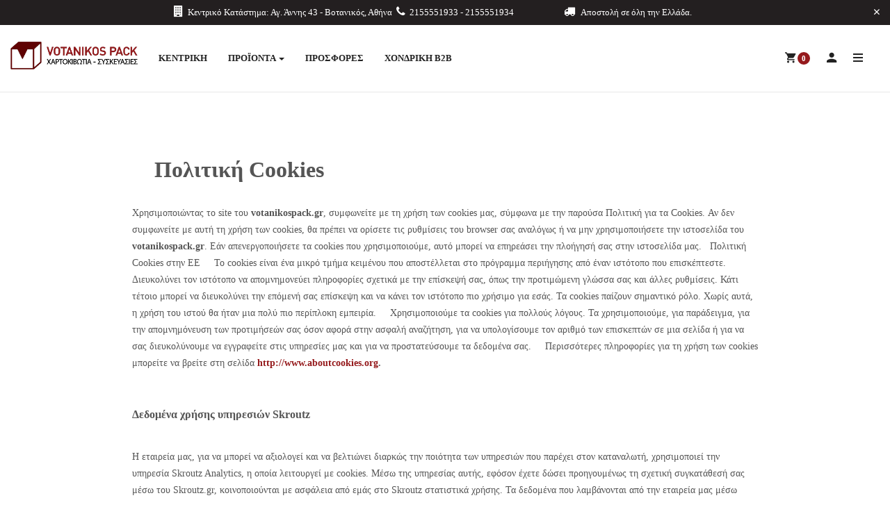

--- FILE ---
content_type: text/html; charset=utf-8
request_url: https://www.votanikospack.gr/cookies
body_size: 15269
content:

<!DOCTYPE html>
<html lang="el-gr" dir="ltr" class='com_content view-article itemid-110 j44 j40 mm-hover'>

<head prefix="og: http://ogp.me/ns# fb: http://ogp.me/ns/fb# article: http://ogp.me/ns/article#">
<meta charset="utf-8">
	<meta name="author" content="Super User">
	<title>Πολιτική Cookies</title>
	<link href="/templates/ja_mixstore/favicon.ico" rel="icon" type="image/vnd.microsoft.icon">
<link href="/templates/ja_mixstore/local/css/themes/votanikospack/bootstrap.css" rel="stylesheet" />
	<link href="/templates/ja_mixstore/local/css/themes/votanikospack/legacy-grid.css" rel="stylesheet" />
	<link href="/plugins/system/t3/base-bs3/fonts/font-awesome/css/font-awesome.min.css" rel="stylesheet" />
	<link href="/media/system/css/joomla-fontawesome.min.css" rel="stylesheet" />
	<link href="/templates/ja_mixstore/local/css/themes/votanikospack/template.css" rel="stylesheet" />
	<link href="/templates/ja_mixstore/local/css/themes/votanikospack/megamenu.css" rel="stylesheet" />
	<link href="/templates/ja_mixstore/local/css/themes/votanikospack/off-canvas.css" rel="stylesheet" />
	<link href="/templates/ja_mixstore/fonts/font-awesome/css/font-awesome.min.css" rel="stylesheet" />
	<link href="/templates/ja_mixstore/js/owl-carousel/owl.carousel.min.css" rel="stylesheet" />
	<link href="/templates/ja_mixstore/fonts/ionicons/css/ionicons.css" rel="stylesheet" />
	<link href="//fonts.googleapis.com/css?family=IBM+Plex+Sans:200,300,400,500,600,700" rel="stylesheet" />
	<link href="/templates/ja_mixstore/local/css/themes/votanikospack/extras/com_jamegafilter.css" rel="stylesheet" />
	<link href="/templates/ja_mixstore/local/css/themes/votanikospack/extras/com_virtuemart.css" rel="stylesheet" />
	<link href="/templates/ja_mixstore/css/custom.css" rel="stylesheet" />
	<link href="https://www.votanikospack.gr/media/com_acym/css/module.min.css?v=1070" rel="stylesheet" />
	<link href="https://www.votanikospack.gr/media/com_acym/css/modal.min.css?v=1768231482" rel="stylesheet" />
	<link href="/components/com_virtuemart/assets/css/vm-ltr-common.css?vmver=d6d17cc2" rel="stylesheet" />
	<link href="/components/com_virtuemart/assets/css/vm-ltr-site.css?vmver=d6d17cc2" rel="stylesheet" />
	<style>.cloaked_email span:before { content: attr(data-ep-a1ad1); } .cloaked_email span:after { content: attr(data-ep-b98b3); } img.cloaked_email { display: inline-block !important; vertical-align: middle; border: 0; }</style>
<script src="/media/vendor/jquery/js/jquery.min.js?3.7.1"></script>
	<script src="/media/legacy/js/jquery-noconflict.min.js?647005fc12b79b3ca2bb30c059899d5994e3e34d"></script>
	<script type="application/json" class="joomla-script-options new">{"media-picker-api":{"apiBaseUrl":"https:\/\/www.votanikospack.gr\/index.php?option=com_media&format=json"},"system.paths":{"root":"","rootFull":"https:\/\/www.votanikospack.gr\/","base":"","baseFull":"https:\/\/www.votanikospack.gr\/"},"csrf.token":"bc3c91992c92da6695581ee03de1e368","system.keepalive":{"interval":840000,"uri":"\/component\/ajax\/?format=json"}}</script>
	<script src="/media/system/js/core.min.js?37ffe4186289eba9c5df81bea44080aff77b9684"></script>
	<script src="/media/system/js/keepalive-es5.min.js?4eac3f5b0c42a860f0f438ed1bea8b0bdddb3804" defer nomodule></script>
	<script src="/media/system/js/keepalive.min.js?9f10654c2f49ca104ca0449def6eec3f06bd19c0" type="module"></script>
	<script src="/plugins/system/t3/base-bs3/bootstrap/js/bootstrap.js"></script>
	<script src="/plugins/system/t3/base-bs3/js/jquery.tap.min.js"></script>
	<script src="/plugins/system/t3/base-bs3/js/off-canvas.js"></script>
	<script src="/plugins/system/t3/base-bs3/js/script.js"></script>
	<script src="/plugins/system/t3/base-bs3/js/menu.js"></script>
	<script src="/templates/ja_mixstore/js/owl-carousel/owl.carousel.min.js"></script>
	<script src="/templates/ja_mixstore/js/script.js"></script>
	<script src="https://www.votanikospack.gr/media/com_acym/js/module.min.js?v=1070"></script>
	<script src="https://www.votanikospack.gr/media/com_acym/js/modal.min.js?v=1768231482" defer></script>
	<script src="/components/com_virtuemart/assets/js/jquery-ui.min.js?vmver=1.13.2"></script>
	<script src="/components/com_virtuemart/assets/js/jquery.ui.autocomplete.html.js"></script>
	<script src="/components/com_virtuemart/assets/js/jquery.noconflict.js" async></script>
	<script src="/modules/mod_virtuemart_cart/assets/js/update_cart.js?vmver=d6d17cc2"></script>
	<script>window.RegularLabs=window.RegularLabs||{};window.RegularLabs.EmailProtector=window.RegularLabs.EmailProtector||{unCloak:function(e,g){document.querySelectorAll("."+e).forEach(function(a){var f="",c="";a.className=a.className.replace(" "+e,"");a.querySelectorAll("span").forEach(function(d){for(name in d.dataset)0===name.indexOf("epA")&&(f+=d.dataset[name]),0===name.indexOf("epB")&&(c=d.dataset[name]+c)});if(c){var b=a.nextElementSibling;b&&"script"===b.tagName.toLowerCase()&&b.parentNode.removeChild(b);b=f+c;g?(a.parentNode.href="mailto:"+b,a.parentNode.removeChild(a)):a.innerHTML=b}})}};</script>
	<script>
        if(typeof acymModule === 'undefined'){
            var acymModule = [];
			acymModule['emailRegex'] = /^.+\@(.+\.)+.{2,20}$/i;
			acymModule['NAMECAPTION'] = 'Ονοματεπώνυμο';
			acymModule['NAME_MISSING'] = 'Παρακαλούμε εισάγετε το ονοματεπώνυμό σας';
			acymModule['EMAILCAPTION'] = 'Email';
			acymModule['VALID_EMAIL'] = 'Παρακαλούμε εισάγετε μια σωστή διεύθυνση e-mail';
			acymModule['VALID_EMAIL_CONFIRMATION'] = 'Το πεδίο email και το πεδίο επιβεβαίωσης email πρέπει να είναι πανομοιότυπα';
			acymModule['CAPTCHA_MISSING'] = 'Ο έλεγχος captcha δεν είναι σωστός, προσπαθήστε ξανά';
			acymModule['NO_LIST_SELECTED'] = 'Παρακαλούμε επιλέξτε τις λίστες που θα θέλατε να εγγραφείτε';
			acymModule['NO_LIST_SELECTED_UNSUB'] = 'Επιλέξτε τις λίστες από τις οποίες θέλετε να καταργήσετε την εγγραφή σας';
            acymModule['ACCEPT_TERMS'] = 'Παρακαλώ ελέγξτε τους Όροι και Προϋποθέσεις / Πολιτική απορρήτου';
        }
		</script>
	<script>window.addEventListener("DOMContentLoaded", (event) => {
acymModule["excludeValuesformAcym45321"] = [];
acymModule["excludeValuesformAcym45321"]["2"] = "Email";  });</script>
	<script>//<![CDATA[ 
if (typeof Virtuemart === "undefined"){
	var Virtuemart = {};}
var vmSiteurl = 'https://www.votanikospack.gr/' ;
Virtuemart.vmSiteurl = vmSiteurl;
var vmLang = '&lang=el';
Virtuemart.vmLang = vmLang; 
var vmLangTag = 'el';
Virtuemart.vmLangTag = vmLangTag;
var Itemid = "";
Virtuemart.addtocart_popup = "1" ; 
var vmCartError = Virtuemart.vmCartError = "Υπήρξε σφάλμα κατά την ανανέωση του καλαθιού σας.";
var usefancy = true; //]]>
</script>
	<meta property="og:type" content="article">
	<meta property="og:title" content="Πολιτική Cookies">
	<meta property="og:url" content="https://www.votanikospack.gr/cookies">
	<meta property="og:site_name" content="Votanikos Pack">
	<meta property="og:description" content="    Πολιτική CookiesΧρησιμοποιώντας το site του votanikospack.gr, συμφωνείτε με τη χρήση των cookies μας, σύμφωνα με την παρούσα Πολιτική για τα Cookies. Αν δεν συμφωνείτε με αυτή τη χρήση των cookies, θα πρέπει να ορίσετε τις ρυθμίσεις του browser σας αναλόγως ή να μην χρησιμοποιήσετε την ιστοσελίδα του votanikospack.gr. Εάν απενεργοποιήσετε τα cookies που χρησιμοποιούμε, αυτό μπορεί να επηρεάσει την πλοήγησή σας στην ιστοσελίδα μας.   Πολιτική Cookies στην ΕΕ     Το cookies είναι ένα μικρό τμήμα κειμένου που αποστέλλεται στο πρόγραμμα περιήγησης από έναν ιστότοπο που επισκέπτεστε. Διευκολύνει τον ιστότοπο να απομνημονεύει πληροφορίες σχετικά με την επίσκεψή σας, όπως την προτιμώμενη γλώσσα σας και άλλες ρυθμίσεις. Κάτι τέτοιο μπορεί να διευκολύνει την επόμενή σας επίσκεψη και να κάνει τον ιστότοπο πιο χρήσιμο για εσάς. Τα cookies παίζουν σημαντικό ρόλο. Χωρίς αυτά, η χρήση του ιστού θα ήταν μια πολύ πιο περίπλοκη εμπειρία.     Χρησιμοποιούμε τα cookies για πολλούς λόγους. Τα χρησιμοποιούμε, για παράδειγμα, για την απομνημόνευση των προτιμήσεών σας όσον αφορά στην ασφαλή αναζήτηση, για να υπολογίσουμε τον αριθμό των επισκεπτών σε μια σελίδα ή για να σας διευκολύνουμε να εγγραφείτε στις υπηρεσίες μας και για να προστατεύσουμε τα δεδομένα σας.     Περισσότερες πληροφορίες για τη χρήση των cookies μπορείτε να βρείτε στη σελίδα http://www.aboutcookies.org.   Δεδομένα χρήσης υπηρεσιών Skroutz Η εταιρεία μας, για να μπορεί να αξιολογεί και να βελτιώνει διαρκώς την ποιότητα των υπηρεσιών που παρέχει στον καταναλωτή, χρησιμοποιεί την υπηρεσία Skroutz Analytics, η οποία λειτουργεί με cookies. Μέσω της υπηρεσίας αυτής, εφόσον έχετε δώσει προηγουμένως τη σχετική συγκατάθεσή σας μέσω του Skroutz.gr, κοινοποιούνται με ασφάλεια από εμάς στο Skroutz στατιστικά χρήσης. Τα δεδομένα που λαμβάνονται από την εταιρεία μας μέσω αυτής της υπηρεσίας καλύπτονται από την πολιτική απορρήτου καθώς και την πολιτική cookies του Skroutz.gr, στο τέλος της οποίας μπορείτε και να ανακαλέσετε τυχόν συγκατάθεσή σας.   Δεδομένα χρήσης υπηρεσιών Skroutz Η εταιρεία μας, για να μπορεί να αξιολογεί και να βελτιώνει διαρκώς την ποιότητα των υπηρεσιών που παρέχει στον καταναλωτή, χρησιμοποιεί την υπηρεσία Skroutz Analytics, η οποία λειτουργεί με cookies. Μέσω της υπηρεσίας αυτής, εφόσον έχετε δώσει προηγουμένως τη σχετική συγκατάθεσή σας μέσω του Skroutz.gr, κοινοποιούνται με ασφάλεια από εμάς στο Skroutz στατιστικά χρήσης. Τα δεδομένα που λαμβάνονται από την εταιρεία μας μέσω αυτής της υπηρεσίας καλύπτονται από την πολιτική απορρήτου καθώς και την πολιτική cookies του Skroutz.gr, στο τέλος της οποίας μπορείτε και να ανακαλέσετε τυχόν συγκατάθεσή σας.Επιπλέον, σας ενημερώνουμε ότι, εφόσον έχετε οδηγηθεί στο ηλεκτρονικό μας κατάστημα μέσω του Skroutz.gr και πραγματοποιήσετε σε εμάς αγορά, κοινοποιούνται με ασφάλεια από εμάς στο Skroutz δεδομένα που αφορούν στη συγκεκριμένη αγορά σας, στο πλαίσιο της εμπορικής συνεργασίας μας με το Skroutz και της χρήσης από εσάς των υπηρεσιών Skroutz. Η κοινοποίηση από εμάς των δεδομένων αυτών γίνεται μέσω cookie και είναι απαραίτητη για την οικονομική εκκαθάριση αυτής της εμπορικής συνεργασίας, της οποίας τυχόν κάνατε χρήση. Λόγω της αναγκαιότητας αυτής, η νομοθεσία μας επιτρέπει να μην ζητούμε τη συγκατάθεσή σας για την κοινοποίηση αυτών των δεδομένων. Περισσότερες πληροφορίες μπορείτε να βρείτε στην πολιτική απορρήτου καθώς και την πολιτική cookies του Skroutz.gr">

	
<!-- META FOR IOS & HANDHELD -->
	<meta name="viewport" content="width=device-width, initial-scale=1.0, maximum-scale=1.0, user-scalable=no"/>
	<style type="text/stylesheet">
		@-webkit-viewport   { width: device-width; }
		@-moz-viewport      { width: device-width; }
		@-ms-viewport       { width: device-width; }
		@-o-viewport        { width: device-width; }
		@viewport           { width: device-width; }
	</style>
	<script type="text/javascript">
		//<![CDATA[
		if (navigator.userAgent.match(/IEMobile\/10\.0/)) {
			var msViewportStyle = document.createElement("style");
			msViewportStyle.appendChild(
				document.createTextNode("@-ms-viewport{width:auto!important}")
			);
			document.getElementsByTagName("head")[0].appendChild(msViewportStyle);
		}
		//]]>
	</script>
<meta name="HandheldFriendly" content="true"/>
<meta name="apple-mobile-web-app-capable" content="YES"/>
<!-- //META FOR IOS & HANDHELD -->




<!-- You can add Google Analytics here or use T3 Injection feature -->


<!-- Web-expert.gr Skroutz Analytics Plugin -->
<script>(function(a,b,c,d,e,f,g){a['SkroutzAnalyticsObject']=e;a[e]= a[e] || function(){
			(a[e].q = a[e].q || []).push(arguments);};f=b.createElement(c);f.async=true;
			f.src=d;g=b.getElementsByTagName(c)[0];g.parentNode.insertBefore(f,g);
			})(window,document,'script','https://skroutza.skroutz.gr/skroutza.min.js','skroutz_analytics');
			skroutz_analytics('session', 'connect', 'SA-11607-8408');</script>
<link rel="canonical" href="https://www.votanikospack.gr/cookies" />
</head>


<body>

<div class="t3-wrapper header-light"> <!-- Need this wrapper for off-canvas menu. Remove if you don't use of-canvas -->

  
<!-- TOPBAR -->
<div class="t3-topbar">
    <div class="topbar ">
    
	<div class="promotion alert fade in" role="alert" style="background-color: #231f20">
	  <button type="button" class="close" data-dismiss="alert" aria-label="Close"><span aria-hidden="true" class="icon ion-ios-close"></span></button>
	  <span><i class="fa fa-building" aria-hidden="true"></i>   Κεντρικό Κατάστημα: Αγ. Άννης 43 - Βοτανικός, Αθήνα  <i class="fa fa-phone" aria-hidden="true"></i>  2155551933 - 2155551934                                       <i class="fa fa-truck" aria-hidden="true"></i>   Αποστολή σε όλη την Ελλάδα.         </span>
	</div>


  </div>
  </div>


  
<!-- HEADER -->
<div class="wrap t3-header-wrap header-light">
	<header id="t3-header">
		<div class="t3-header container-hd">
			<div class="row">

				<!-- LOGO -->
				<div class="col-xs-4 col-sm-2 col-md-2 col-lg-2 logo">
					<div class="logo-image logo-control">
						<a href="https://www.votanikospack.gr/" title="Votanikos Pack">
															<img class="logo-img" src="/images/logo.png" alt="Votanikos Pack" />
																						<img class="logo-img-sm" src="/images/logo-small.png" alt="Votanikos Pack" />
														<span>Votanikos Pack</span>
						</a>
						<small class="site-slogan"></small>
					</div>
				</div>
				<!-- //LOGO -->

				<!-- MAIN NAVIGATION -->
				<nav id="t3-mainnav" class="col-xs-1 col-sm-8 col-md-7 col-lg-5 navbar navbar-default t3-mainnav">
					
						
						<div class="t3-navbar navbar-collapse collapse">
							<div  class="t3-megamenu animate elastic"  data-duration="400" data-responsive="true">
<ul itemscope itemtype="http://www.schema.org/SiteNavigationElement" class="nav navbar-nav level0">
<li itemprop='name'  data-id="101" data-level="1">
<a itemprop='url' class=""  href="/"   data-target="#">Κεντρική </a>

</li>
<li itemprop='name' class="dropdown mega mega-align-left" data-id="113" data-level="1" data-alignsub="left">
<a itemprop='url' class=" dropdown-toggle"  href="/proionta"   data-target="#" data-toggle="dropdown">Προϊόντα <em class="caret"></em></a>

<div class="nav-child dropdown-menu mega-dropdown-menu"  style="width: 600px"  data-width="600"><div class="mega-dropdown-inner">
<div class="row">
<div class="col-xs-4 mega-col-nav" data-width="4"><div class="mega-inner">
<ul itemscope itemtype="http://www.schema.org/SiteNavigationElement" class="mega-nav level1">
<li itemprop='name'  data-id="2398" data-level="2">
<a itemprop='url' class=""  href="/paketa-metakomisis"   data-target="#">Πακέτα Μετακόμισης</a>

</li>
<li itemprop='name' class="dropdown-submenu mega" data-id="148" data-level="2">
<a itemprop='url' class=""  href="/xartokivotia"   data-target="#">Χαρτοκιβώτια</a>

<div class="nav-child dropdown-menu mega-dropdown-menu"  ><div class="mega-dropdown-inner">
<div class="row">
<div class="col-xs-12 mega-col-nav" data-width="12"><div class="mega-inner">
<ul itemscope itemtype="http://www.schema.org/SiteNavigationElement" class="mega-nav level2">
<li itemprop='name'  data-id="185" data-level="3">
<a itemprop='url' class=""  href="/xartokivotia-trifilla"   data-target="#">Χαρτοκιβώτια 3Φυλλα</a>

</li>
<li itemprop='name'  data-id="187" data-level="3">
<a itemprop='url' class=""  href="/xartokivotia-pentafilla"   data-target="#">Χαρτοκιβώτια 5Φυλλα</a>

</li>
<li itemprop='name'  data-id="722" data-level="3">
<a itemprop='url' class=""  href="/xartokivotia-marasca"   data-target="#">Χαρτοκιβώτια Marasca</a>

</li>
<li itemprop='name'  data-id="723" data-level="3">
<a itemprop='url' class=""  href="/xartokivotia-dorica"   data-target="#">Χαρτοκιβώτια Dorica</a>

</li>
<li itemprop='name'  data-id="1039" data-level="3">
<a itemprop='url' class=""  href="/xartokivotia-gia-askous"   data-target="#">Χαρτοκιβώτια για Ασκούς</a>

</li>
<li itemprop='name'  data-id="2393" data-level="3">
<a itemprop='url' class=""  href="/xartokivotia-die-cut"   data-target="#">ΧΑΡΤΟΚΙΒΩΤΙΑ DIE CUT</a>

</li>
<li itemprop='name'  data-id="2396" data-level="3">
<a itemprop='url' class=""  href="/xartokivotia-presas"   data-target="#">ΧΑΡΤΟΚΙΒΩΤΙΑ ΠΡΕΣΑΣ</a>

</li>
</ul>
</div></div>
</div>
</div></div>
</li>
<li itemprop='name'  data-id="145" data-level="2">
<a itemprop='url' class=""  href="/stretch-film"   data-target="#">Stretch Film</a>

</li>
<li itemprop='name'  data-id="144" data-level="2">
<a itemprop='url' class=""  href="/xartotainies"   data-target="#">Χαρτοταινίες</a>

</li>
<li itemprop='name'  data-id="143" data-level="2">
<a itemprop='url' class=""  href="/tainies"   data-target="#">Ταινίες</a>

</li>
</ul>
</div></div>
<div class="col-xs-4 mega-col-nav" data-width="4"><div class="mega-inner">
<ul itemscope itemtype="http://www.schema.org/SiteNavigationElement" class="mega-nav level1">
<li itemprop='name'  data-id="146" data-level="2">
<a itemprop='url' class=""  href="/plastika-prostasias"   data-target="#">ΕΙΔΙΚΗ ΣΥΣΚΕΥΑΣΙΑ</a>

</li>
<li itemprop='name'  data-id="173" data-level="2">
<a itemprop='url' class=""  href="/tserki"   data-target="#">Τσέρκια</a>

</li>
<li itemprop='name'  data-id="147" data-level="2">
<a itemprop='url' class=""  href="/sakoules"   data-target="#">Σακούλες</a>

</li>
<li itemprop='name'  data-id="174" data-level="2">
<a itemprop='url' class=""  href="/stromatothikes"   data-target="#">Στρωματοθήκες</a>

</li>
<li itemprop='name' class="dropdown-submenu mega" data-id="150" data-level="2">
<a itemprop='url' class=""  href="/aeroplast"   data-target="#">Αεροπλάστ</a>

<div class="nav-child dropdown-menu mega-dropdown-menu"  ><div class="mega-dropdown-inner">
<div class="row">
<div class="col-xs-12 mega-col-nav" data-width="12"><div class="mega-inner">
<ul itemscope itemtype="http://www.schema.org/SiteNavigationElement" class="mega-nav level2">
<li itemprop='name'  data-id="191" data-level="3">
<a itemprop='url' class=""  href="/aeroplast-light"   data-target="#">Αεροπλάστ Light</a>

</li>
<li itemprop='name'  data-id="192" data-level="3">
<a itemprop='url' class=""  href="/aeroplast-strong"   data-target="#">Αεροπλάστ Strong</a>

</li>
<li itemprop='name'  data-id="193" data-level="3">
<a itemprop='url' class=""  href="/aeroplast-extra-strong"   data-target="#">Αεροπλάστ Extra Strong</a>

</li>
</ul>
</div></div>
</div>
</div></div>
</li>
</ul>
</div></div>
<div class="col-xs-4 mega-col-nav" data-width="4"><div class="mega-inner">
<ul itemscope itemtype="http://www.schema.org/SiteNavigationElement" class="mega-nav level1">
<li itemprop='name'  data-id="151" data-level="2">
<a itemprop='url' class=""  href="/aeroxart"   data-target="#">Αεροχάρτ</a>

</li>
<li itemprop='name'  data-id="172" data-level="2">
<a itemprop='url' class=""  href="/xarti-afis"   data-target="#">Χαρτί Αφής</a>

</li>
<li itemprop='name'  data-id="149" data-level="2">
<a itemprop='url' class=""  href="/xarti-ontoule"   data-target="#">Χαρτί Οντουλέ</a>

</li>
<li itemprop='name'  data-id="1565" data-level="2">
<a itemprop='url' class=""  href="/sakoulakia-zipper"   data-target="#">Σακουλάκια ZIPPER</a>

</li>
</ul>
</div></div>
</div>
</div></div>
</li>
<li itemprop='name'  data-id="1041" data-level="1">
<a itemprop='url' class=""  href="/prosfores"   data-target="#">Προσφορές </a>

</li>
<li itemprop='name'  data-id="194" data-level="1">
<a itemprop='url' class=""  href="/business-to-business"   data-target="#">Χονδρική B2B</a>

</li>
</ul>
</div>

						</div>
				</nav>
				<!-- //MAIN NAVIGATION -->

									<div class="col-xs-7 col-sm-5 col-md-3 col-lg-5 head-actions pull-right">
							<!-- HEAD RIGHT -->
							<div class="head-right-wrap ">
								<div class="head-right">
									
<!-- Virtuemart 2 Ajax Card -->

<div class="head-cart">
	<a class="btn-cart off-canvas-toggle" id="head-cart-dropdown" type="button" data-pos="right" data-nav="#t3-off-canvas-cart" data-effect="off-canvas-effect-7">
	  <span class="icon ion-md-cart"></span>
	  <span class="total-product">0</span>
	  <!-- <span class="total"> / 
	    0.00	  </span> -->
	</a>
</div>

<!-- OFF-CANVAS CART -->
<div id="t3-off-canvas-cart" class="t3-off-canvas">

  <div class="t3-off-canvas-header">
    <h2 class="t3-off-canvas-header-title">My Cart</h2>
    <button type="button" class="close" data-dismiss="modal" aria-hidden="true">&times;</button>
  </div>

  <div class="t3-off-canvas-body">
    <div class="vmCartModule " id="vmCartModule">
					<div id="hiddencontainer" style=" display: none; ">
				<div class="vmcontainer">
					<div class="product_row">
						<span class="quantity"></span>&nbsp;<span>x</span>&nbsp;<span class="product_name"></span>

											<div class="subtotal_with_tax" style="float: right;"></div>
										<div class="customProductData"></div><br>
					</div>
				</div>
			</div>
			<div class="vm_cart_products">
				<div class="vmcontainer">

									</div>
			</div>
			
			<div class="total-container">
				<div class="total" style="float: right;">
									</div>

				<div class="total_products">Το καλάθι σας είναι άδειο.</div>
				<div class="show_cart">
									</div>
				<div style="clear:both;"></div>
					<div class="payments-signin-button" ></div>
				<noscript>
				Παρακαλώ περιμένετε				</noscript>
			</div>
		</div>


		<script type="text/javascript">
		if (typeof Virtuemart === "undefined")
			Virtuemart = {};

		jQuery(function($) {
			Virtuemart.customUpdateVirtueMartCartModule = function(el, options){
				var base 	= this;
				var $this	= jQuery(this);
				base.$el 	= jQuery(".vmCartModule");

				base.options 	= jQuery.extend({}, Virtuemart.customUpdateVirtueMartCartModule.defaults, options);
					
				base.init = function(){
					jQuery.ajaxSetup({ cache: false })
					jQuery.getJSON(window.vmSiteurl + "index.php?option=com_virtuemart&nosef=1&view=cart&task=viewJS&format=json" + window.vmLang,
						function (datas, textStatus) {
							base.$el.each(function( index ,  module ) {
								if (datas.totalProduct > 0) {
									jQuery(module).find(".vm_cart_products").html("");
									jQuery.each(datas.products, function (key, val) {
										jQuery(module).find("#hiddencontainer .vmcontainer .product_row").clone().appendTo( jQuery(module).find(".vm_cart_products") );
										jQuery.each(val, function (key, val) {
											jQuery(module).find(".vm_cart_products ." + key).last().html(val);
										});
									});
								}
								if (jQuery('.alert-cart-empty').size()) {
									jQuery('.alert-cart-empty').remove();
								}
								jQuery(".total-product", ".head-cart").html(datas.totalProduct);
								jQuery('.head-cart').find('.total').html(' / '+datas.billTotal);
								jQuery(module).find(".show_cart").html(datas.cart_show);
								jQuery(module).find(".total_products").html(datas.totalProductTxt);
								jQuery(module).find(".total").html(datas.billTotal);
								jQuery(module).find(".total-product").html(datas.totalProduct);
							});
						}
					);			
				};
				base.init();
			};
			// Definition Of Defaults
			Virtuemart.customUpdateVirtueMartCartModule.defaults = {
				name1: 'value1'
			};

		});
		jQuery(document).ready(function( $ ) {
			jQuery(document).off("updateVirtueMartCartModule","body",Virtuemart.customUpdateVirtueMartCartModule);
			jQuery(document).on("updateVirtueMartCartModule","body",Virtuemart.customUpdateVirtueMartCartModule);
		});
		</script>
  </div>

</div>
<!-- //OFF-CANVAS CART -->


																		<div class="head-user">
										<a class="btn-user off-canvas-toggle " type="button" data-pos="right" data-nav="#t3-off-canvas-user" data-effect="off-canvas-effect-4">
										  <span class="icon ion-md-person"></span>
										</a>
									</div>
									 
								</div>

								<!-- Brand and toggle get grouped for better mobile display -->
								<div class="navbar-header visible-sm visible-xs">
																	</div>
								
																	<div class="off-canvas">
										
<button class="btn btn-primary off-canvas-toggle " type="button" data-pos="right" data-nav="#t3-off-canvas" data-effect="off-canvas-effect-4">
  <span class="bar-first"><span class="hidden">bar</span></span>
  <span class="bar-mid"><span class="hidden">bar</span></span>
  <span class="bar-last"><span class="hidden">bar</span></span>
</button>

<!-- OFF-CANVAS SIDEBAR -->
<div id="t3-off-canvas" class="t3-off-canvas ">

  <div class="t3-off-canvas-header">
    <h2 class="t3-off-canvas-header-title">Πλευρική γραμμή</h2>
    <button type="button" class="close" data-dismiss="modal" aria-hidden="true">&times;</button>
  </div>

  <div class="t3-off-canvas-body">
    <div class="t3-module module_menu " id="Mod1"><div class="module-inner"><div class="module-ct"><ul class="nav nav-pills nav-stacked menu">
<li class="item-101 default"><a href="/" class="">Κεντρική</a></li><li class="item-113 deeper dropdown parent"><a href="/proionta" class=" dropdown-toggle" data-toggle="dropdown">Προϊόντα<em class="caret"></em></a><ul class="dropdown-menu"><li class="item-2398"><a href="/paketa-metakomisis" class="">Πακέτα Μετακόμισης </a></li><li class="item-148 dropdown-submenu parent"><a href="/xartokivotia" class="">Χαρτοκιβώτια </a><ul class="dropdown-menu"><li class="item-185"><a href="/xartokivotia-trifilla" class="">Χαρτοκιβώτια 3Φυλλα </a></li><li class="item-187"><a href="/xartokivotia-pentafilla" class="">Χαρτοκιβώτια 5Φυλλα </a></li><li class="item-722"><a href="/xartokivotia-marasca" class="">Χαρτοκιβώτια Marasca </a></li><li class="item-723"><a href="/xartokivotia-dorica" class="">Χαρτοκιβώτια Dorica </a></li><li class="item-1039"><a href="/xartokivotia-gia-askous" class="">Χαρτοκιβώτια για Ασκούς </a></li><li class="item-2393"><a href="/xartokivotia-die-cut" class="">ΧΑΡΤΟΚΙΒΩΤΙΑ DIE CUT </a></li><li class="item-2396"><a href="/xartokivotia-presas" class="">ΧΑΡΤΟΚΙΒΩΤΙΑ ΠΡΕΣΑΣ </a></li></ul></li><li class="item-145"><a href="/stretch-film" class="">Stretch Film </a></li><li class="item-144"><a href="/xartotainies" class="">Χαρτοταινίες </a></li><li class="item-143"><a href="/tainies" class="">Ταινίες </a></li><li class="item-146"><a href="/plastika-prostasias" class="">ΕΙΔΙΚΗ ΣΥΣΚΕΥΑΣΙΑ </a></li><li class="item-173"><a href="/tserki" class="">Τσέρκια </a></li><li class="item-147"><a href="/sakoules" class="">Σακούλες </a></li><li class="item-174"><a href="/stromatothikes" class="">Στρωματοθήκες </a></li><li class="item-150 dropdown-submenu parent"><a href="/aeroplast" class="">Αεροπλάστ </a><ul class="dropdown-menu"><li class="item-191"><a href="/aeroplast-light" class="">Αεροπλάστ Light </a></li><li class="item-192"><a href="/aeroplast-strong" class="">Αεροπλάστ Strong </a></li><li class="item-193"><a href="/aeroplast-extra-strong" class="">Αεροπλάστ Extra Strong </a></li></ul></li><li class="item-151"><a href="/aeroxart" class="">Αεροχάρτ </a></li><li class="item-172"><a href="/xarti-afis" class="">Χαρτί Αφής </a></li><li class="item-149"><a href="/xarti-ontoule" class="">Χαρτί Οντουλέ </a></li><li class="item-1565"><a href="/sakoulakia-zipper" class="">Σακουλάκια ZIPPER </a></li></ul></li><li class="item-1041"><a href="/prosfores" class="">Προσφορές</a></li><li class="item-194"><a href="/business-to-business" class="">Χονδρική B2B </a></li></ul>
</div></div></div>
  </div>

</div>
<!-- //OFF-CANVAS SIDEBAR -->

									</div>
								
																	<div class="off-canvas">
										<!-- OFF-CANVAS SIDEBAR -->
<div id="t3-off-canvas-user" class="t3-off-canvas ">

  <div class="t3-off-canvas-header">
    <h2 class="t3-off-canvas-header-title">Χρήστης</h2>
    <button type="button" class="close" data-dismiss="modal" aria-hidden="true">&times;</button>
  </div>

  <div class="t3-off-canvas-body">
    <div class="t3-module module " id="Mod16"><div class="module-inner"><div class="module-ct"><form action="/cookies" method="post" id="login-form">
		<fieldset class="userdata">
		<div id="form-login-username" class="form-group">
							<div class="input-group">
					<span class="input-group-addon">
						<span class="fa fa-user tip" title="Όνομα Χρήστη"></span>
					</span>
					<input id="modlgn-username" type="text" name="username" class="input form-control" tabindex="0" size="18"
						   placeholder="Όνομα Χρήστη" aria-label="username" />
				</div>
					</div>
		<div id="form-login-password" class="form-group">
						<div class="input-group">
					<span class="input-group-addon">
						<span class="fa fa-lock tip" title="Κωδικός:"></span>
					</span>
				<input id="modlgn-passwd" type="password" name="password" class="input form-control" tabindex="0"
					   size="18" placeholder="Κωδικός:" aria-label="password" />
			</div>
				</div>
					
			
					<div id="form-login-remember" class="form-group">
				<input id="modlgn-remember" type="checkbox"
						name="remember" class="input"
						value="yes" aria-label="remember"/> Να με θυμάσαι			</div>
				<div class="control-group">
			<input type="submit" name="Submit" class="btn btn-primary" value="Σύνδεση"/>
		</div>

				<ul class="unstyled">
						<li>
				<a href="/register">
					Δημιουργία λογαριασμού <span class="fa fa-arrow-right"></span></a>
			</li>
						<li>
				<a href="/forgot-username">
					Ξεχάσατε το όνομα εισόδου σας;</a>
			</li>
			<li>
				<a href="/forgot-password">Ξεχάσατε τον κωδικό πρόσβασής σας;</a>
			</li>
		</ul>

		<input type="hidden" name="option" value="com_users"/>
		<input type="hidden" name="task" value="user.login"/>
		<input type="hidden" name="return" value="aHR0cHM6Ly93d3cudm90YW5pa29zcGFjay5nci9jb29raWVz"/>
		<input type="hidden" name="bc3c91992c92da6695581ee03de1e368" value="1">	</fieldset>
	</form>
</div></div></div><div class="t3-module module " id="Mod115"><div class="module-inner"><div class="module-ct"><ul class="nav nav-pills nav-stacked menu">
<li class="item-180"><a href="/kalathi-agoron" class="">Καλάθι Αγορών </a></li></ul>
</div></div></div>
  </div>

</div>
<!-- //OFF-CANVAS SIDEBAR -->

									</div>
								 

								 
							</div>
							<!-- //HEAD RIGHT -->
					</div>
				
			</div>
		</div>
	</header>
</div>
<!-- //HEADER -->


  
<!-- TOPBAR -->


  


  

  

<div id="t3-mainbody" class="container t3-mainbody">
	<div class="row">

		<!-- MAIN CONTENT -->
		<div id="t3-content" class="t3-content col-xs-12">
						<div id="bd_results" role="region" aria-live="polite">
                <div id="cf_res_ajax_loader"></div>
                    <!-- Page header -->
<!-- // Page header -->

<div class="item-page" itemscope itemtype="https://schema.org/Article">
	
	<!-- Article -->
	<article itemscope itemtype="http://schema.org/Article">
	  <meta itemscope itemprop="mainEntityOfPage"  itemType="https://schema.org/WebPage" itemid="https://google.com/article"/>
		<meta itemprop="inLanguage" content="el-GR" />

		

		

  		<!-- Aside -->
				<!-- // Aside -->

		
		<!-- Item tags -->
				<!-- // Item tags -->

				
							
					
			<section class="article-content clearfix" itemprop="articleBody">
				<p><span style="font-size: 24pt;">    <strong>Πολιτική Cookies</strong></span><br /><br />Χρησιμοποιώντας το site του <strong>votanikospack.gr</strong>, συμφωνείτε με τη χρήση των cookies μας, σύμφωνα με την παρούσα Πολιτική για τα Cookies. Αν δεν συμφωνείτε με αυτή τη χρήση των cookies, θα πρέπει να ορίσετε τις ρυθμίσεις του browser σας αναλόγως ή να μην χρησιμοποιήσετε την ιστοσελίδα του <strong>votanikospack.gr</strong>. Εάν απενεργοποιήσετε τα cookies που χρησιμοποιούμε, αυτό μπορεί να επηρεάσει την πλοήγησή σας στην ιστοσελίδα μας.   Πολιτική Cookies στην ΕΕ     Το cookies είναι ένα μικρό τμήμα κειμένου που αποστέλλεται στο πρόγραμμα περιήγησης από έναν ιστότοπο που επισκέπτεστε. Διευκολύνει τον ιστότοπο να απομνημονεύει πληροφορίες σχετικά με την επίσκεψή σας, όπως την προτιμώμενη γλώσσα σας και άλλες ρυθμίσεις. Κάτι τέτοιο μπορεί να διευκολύνει την επόμενή σας επίσκεψη και να κάνει τον ιστότοπο πιο χρήσιμο για εσάς. Τα cookies παίζουν σημαντικό ρόλο. Χωρίς αυτά, η χρήση του ιστού θα ήταν μια πολύ πιο περίπλοκη εμπειρία.     Χρησιμοποιούμε τα cookies για πολλούς λόγους. Τα χρησιμοποιούμε, για παράδειγμα, για την απομνημόνευση των προτιμήσεών σας όσον αφορά στην ασφαλή αναζήτηση, για να υπολογίσουμε τον αριθμό των επισκεπτών σε μια σελίδα ή για να σας διευκολύνουμε να εγγραφείτε στις υπηρεσίες μας και για να προστατεύσουμε τα δεδομένα σας.     Περισσότερες πληροφορίες για τη χρήση των cookies μπορείτε να βρείτε στη σελίδα <strong><a href="http://www.aboutcookies.org">http://www.aboutcookies.org</a>.</strong></p>
<p> </p>
<p><span style="font-size: 12pt;"><strong>Δεδομένα χρήσης υπηρεσιών Skroutz</strong></span></p>
<p><strong><em class="quoted"><br /></em></strong>Η εταιρεία μας, για να μπορεί να αξιολογεί και να βελτιώνει διαρκώς την ποιότητα των υπηρεσιών που παρέχει στον καταναλωτή, χρησιμοποιεί την υπηρεσία Skroutz Analytics, η οποία λειτουργεί με cookies. Μέσω της υπηρεσίας αυτής, εφόσον έχετε δώσει προηγουμένως τη σχετική συγκατάθεσή σας μέσω του Skroutz.gr, κοινοποιούνται με ασφάλεια από εμάς στο Skroutz στατιστικά χρήσης. Τα δεδομένα που λαμβάνονται από την εταιρεία μας μέσω αυτής της υπηρεσίας καλύπτονται από την <a href="https://www.skroutz.gr/privacy" target="_blank" rel="noopener noreferrer">πολιτική απορρήτου</a> καθώς και την <a href="https://www.skroutz.gr/cookies" target="_blank" rel="noopener noreferrer">πολιτική cookies</a> του Skroutz.gr, στο τέλος της οποίας μπορείτε και να ανακαλέσετε τυχόν συγκατάθεσή σας.</p>
<p> </p>
<p><span style="font-size: 12pt;"><strong>Δεδομένα χρήσης υπηρεσιών Skroutz</strong></span></p>
<p><em class="quoted"><br /></em>Η εταιρεία μας, για να μπορεί να αξιολογεί και να βελτιώνει διαρκώς την ποιότητα των υπηρεσιών που παρέχει στον καταναλωτή, χρησιμοποιεί την υπηρεσία Skroutz Analytics, η οποία λειτουργεί με cookies. Μέσω της υπηρεσίας αυτής, εφόσον έχετε δώσει προηγουμένως τη σχετική συγκατάθεσή σας μέσω του Skroutz.gr, κοινοποιούνται με ασφάλεια από εμάς στο Skroutz στατιστικά χρήσης. Τα δεδομένα που λαμβάνονται από την εταιρεία μας μέσω αυτής της υπηρεσίας καλύπτονται από την <a href="https://www.skroutz.gr/privacy" target="_blank" rel="noopener noreferrer">πολιτική απορρήτου</a> καθώς και την <a href="https://www.skroutz.gr/cookies" target="_blank" rel="noopener noreferrer">πολιτική cookies</a> του Skroutz.gr, στο τέλος της οποίας <strong>μπορείτε και να ανακαλέσετε τυχόν συγκατάθεσή σας.</strong><br />Επιπλέον, σας ενημερώνουμε ότι, εφόσον έχετε οδηγηθεί στο ηλεκτρονικό μας κατάστημα μέσω του Skroutz.gr και πραγματοποιήσετε σε εμάς αγορά, κοινοποιούνται με ασφάλεια από εμάς στο Skroutz δεδομένα που αφορούν στη συγκεκριμένη αγορά σας, στο πλαίσιο της εμπορικής συνεργασίας μας με το Skroutz και της χρήσης από εσάς των υπηρεσιών Skroutz. Η κοινοποίηση από εμάς των δεδομένων αυτών γίνεται μέσω cookie και είναι απαραίτητη για την οικονομική εκκαθάριση αυτής της εμπορικής συνεργασίας, της οποίας τυχόν κάνατε χρήση. Λόγω της αναγκαιότητας αυτής, η νομοθεσία μας επιτρέπει να μην ζητούμε τη συγκατάθεσή σας για την κοινοποίηση αυτών των δεδομένων. Περισσότερες πληροφορίες μπορείτε να βρείτε στην <a href="https://www.skroutz.gr/privacy" target="_blank" rel="noopener noreferrer">πολιτική απορρήτου</a> καθώς και την <a href="https://www.skroutz.gr/cookies" target="_blank" rel="noopener noreferrer">πολιτική cookies</a> του Skroutz.gr</p> 			</section>

			<!-- Footer -->
						<!-- // Footer -->

			
			
						
	</article>
	<!-- //Article -->

	
		</div>

<script type="application/ld+json">
{
	"@context": "http://schema.org",
	"@type": "Article",
	"headline": "Πολιτική Cookies",
	"inLanguage": "el-GR",
	"author": "Super User",
	"datePublished": "2020-03-21 15:14:40",
	"dateModified": "2021-01-22 09:59:04",
	"mainEntityOfPage": "WebPage",
	"articleBody": "\u00a0\u00a0\u00a0 \u03a0\u03bf\u03bb\u03b9\u03c4\u03b9\u03ba\u03ae Cookies\u03a7\u03c1\u03b7\u03c3\u03b9\u03bc\u03bf\u03c0\u03bf\u03b9\u03ce\u03bd\u03c4\u03b1\u03c2 \u03c4\u03bf site \u03c4\u03bf\u03c5 votanikospack.gr, \u03c3\u03c5\u03bc\u03c6\u03c9\u03bd\u03b5\u03af\u03c4\u03b5 \u03bc\u03b5 \u03c4\u03b7 \u03c7\u03c1\u03ae\u03c3\u03b7 \u03c4\u03c9\u03bd cookies \u03bc\u03b1\u03c2, \u03c3\u03cd\u03bc\u03c6\u03c9\u03bd\u03b1 \u03bc\u03b5 \u03c4\u03b7\u03bd \u03c0\u03b1\u03c1\u03bf\u03cd\u03c3\u03b1 \u03a0\u03bf\u03bb\u03b9\u03c4\u03b9\u03ba\u03ae \u03b3\u03b9\u03b1 \u03c4\u03b1 Cookies. \u0391\u03bd \u03b4\u03b5\u03bd \u03c3\u03c5\u03bc\u03c6\u03c9\u03bd\u03b5\u03af\u03c4\u03b5 \u03bc\u03b5 \u03b1\u03c5\u03c4\u03ae \u03c4\u03b7 \u03c7\u03c1\u03ae\u03c3\u03b7 \u03c4\u03c9\u03bd cookies, \u03b8\u03b1 \u03c0\u03c1\u03ad\u03c0\u03b5\u03b9 \u03bd\u03b1 \u03bf\u03c1\u03af\u03c3\u03b5\u03c4\u03b5 \u03c4\u03b9\u03c2 \u03c1\u03c5\u03b8\u03bc\u03af\u03c3\u03b5\u03b9\u03c2 \u03c4\u03bf\u03c5 browser \u03c3\u03b1\u03c2 \u03b1\u03bd\u03b1\u03bb\u03cc\u03b3\u03c9\u03c2 \u03ae \u03bd\u03b1 \u03bc\u03b7\u03bd \u03c7\u03c1\u03b7\u03c3\u03b9\u03bc\u03bf\u03c0\u03bf\u03b9\u03ae\u03c3\u03b5\u03c4\u03b5 \u03c4\u03b7\u03bd \u03b9\u03c3\u03c4\u03bf\u03c3\u03b5\u03bb\u03af\u03b4\u03b1 \u03c4\u03bf\u03c5 votanikospack.gr. \u0395\u03ac\u03bd \u03b1\u03c0\u03b5\u03bd\u03b5\u03c1\u03b3\u03bf\u03c0\u03bf\u03b9\u03ae\u03c3\u03b5\u03c4\u03b5 \u03c4\u03b1 cookies \u03c0\u03bf\u03c5 \u03c7\u03c1\u03b7\u03c3\u03b9\u03bc\u03bf\u03c0\u03bf\u03b9\u03bf\u03cd\u03bc\u03b5, \u03b1\u03c5\u03c4\u03cc \u03bc\u03c0\u03bf\u03c1\u03b5\u03af \u03bd\u03b1 \u03b5\u03c0\u03b7\u03c1\u03b5\u03ac\u03c3\u03b5\u03b9 \u03c4\u03b7\u03bd \u03c0\u03bb\u03bf\u03ae\u03b3\u03b7\u03c3\u03ae \u03c3\u03b1\u03c2 \u03c3\u03c4\u03b7\u03bd \u03b9\u03c3\u03c4\u03bf\u03c3\u03b5\u03bb\u03af\u03b4\u03b1 \u03bc\u03b1\u03c2.\u00a0\u00a0 \u03a0\u03bf\u03bb\u03b9\u03c4\u03b9\u03ba\u03ae Cookies \u03c3\u03c4\u03b7\u03bd \u0395\u0395\u00a0\u00a0\u00a0\u00a0 \u03a4\u03bf cookies \u03b5\u03af\u03bd\u03b1\u03b9 \u03ad\u03bd\u03b1 \u03bc\u03b9\u03ba\u03c1\u03cc \u03c4\u03bc\u03ae\u03bc\u03b1 \u03ba\u03b5\u03b9\u03bc\u03ad\u03bd\u03bf\u03c5 \u03c0\u03bf\u03c5 \u03b1\u03c0\u03bf\u03c3\u03c4\u03ad\u03bb\u03bb\u03b5\u03c4\u03b1\u03b9 \u03c3\u03c4\u03bf \u03c0\u03c1\u03cc\u03b3\u03c1\u03b1\u03bc\u03bc\u03b1 \u03c0\u03b5\u03c1\u03b9\u03ae\u03b3\u03b7\u03c3\u03b7\u03c2 \u03b1\u03c0\u03cc \u03ad\u03bd\u03b1\u03bd \u03b9\u03c3\u03c4\u03cc\u03c4\u03bf\u03c0\u03bf \u03c0\u03bf\u03c5 \u03b5\u03c0\u03b9\u03c3\u03ba\u03ad\u03c0\u03c4\u03b5\u03c3\u03c4\u03b5. \u0394\u03b9\u03b5\u03c5\u03ba\u03bf\u03bb\u03cd\u03bd\u03b5\u03b9 \u03c4\u03bf\u03bd \u03b9\u03c3\u03c4\u03cc\u03c4\u03bf\u03c0\u03bf \u03bd\u03b1 \u03b1\u03c0\u03bf\u03bc\u03bd\u03b7\u03bc\u03bf\u03bd\u03b5\u03cd\u03b5\u03b9 \u03c0\u03bb\u03b7\u03c1\u03bf\u03c6\u03bf\u03c1\u03af\u03b5\u03c2 \u03c3\u03c7\u03b5\u03c4\u03b9\u03ba\u03ac \u03bc\u03b5 \u03c4\u03b7\u03bd \u03b5\u03c0\u03af\u03c3\u03ba\u03b5\u03c8\u03ae \u03c3\u03b1\u03c2, \u03cc\u03c0\u03c9\u03c2 \u03c4\u03b7\u03bd \u03c0\u03c1\u03bf\u03c4\u03b9\u03bc\u03ce\u03bc\u03b5\u03bd\u03b7 \u03b3\u03bb\u03ce\u03c3\u03c3\u03b1 \u03c3\u03b1\u03c2 \u03ba\u03b1\u03b9 \u03ac\u03bb\u03bb\u03b5\u03c2 \u03c1\u03c5\u03b8\u03bc\u03af\u03c3\u03b5\u03b9\u03c2. \u039a\u03ac\u03c4\u03b9 \u03c4\u03ad\u03c4\u03bf\u03b9\u03bf \u03bc\u03c0\u03bf\u03c1\u03b5\u03af \u03bd\u03b1 \u03b4\u03b9\u03b5\u03c5\u03ba\u03bf\u03bb\u03cd\u03bd\u03b5\u03b9 \u03c4\u03b7\u03bd \u03b5\u03c0\u03cc\u03bc\u03b5\u03bd\u03ae \u03c3\u03b1\u03c2 \u03b5\u03c0\u03af\u03c3\u03ba\u03b5\u03c8\u03b7 \u03ba\u03b1\u03b9 \u03bd\u03b1 \u03ba\u03ac\u03bd\u03b5\u03b9 \u03c4\u03bf\u03bd \u03b9\u03c3\u03c4\u03cc\u03c4\u03bf\u03c0\u03bf \u03c0\u03b9\u03bf \u03c7\u03c1\u03ae\u03c3\u03b9\u03bc\u03bf \u03b3\u03b9\u03b1 \u03b5\u03c3\u03ac\u03c2. \u03a4\u03b1 cookies \u03c0\u03b1\u03af\u03b6\u03bf\u03c5\u03bd \u03c3\u03b7\u03bc\u03b1\u03bd\u03c4\u03b9\u03ba\u03cc \u03c1\u03cc\u03bb\u03bf. \u03a7\u03c9\u03c1\u03af\u03c2 \u03b1\u03c5\u03c4\u03ac, \u03b7 \u03c7\u03c1\u03ae\u03c3\u03b7 \u03c4\u03bf\u03c5 \u03b9\u03c3\u03c4\u03bf\u03cd \u03b8\u03b1 \u03ae\u03c4\u03b1\u03bd \u03bc\u03b9\u03b1 \u03c0\u03bf\u03bb\u03cd \u03c0\u03b9\u03bf \u03c0\u03b5\u03c1\u03af\u03c0\u03bb\u03bf\u03ba\u03b7 \u03b5\u03bc\u03c0\u03b5\u03b9\u03c1\u03af\u03b1.\u00a0\u00a0\u00a0\u00a0 \u03a7\u03c1\u03b7\u03c3\u03b9\u03bc\u03bf\u03c0\u03bf\u03b9\u03bf\u03cd\u03bc\u03b5 \u03c4\u03b1 cookies \u03b3\u03b9\u03b1 \u03c0\u03bf\u03bb\u03bb\u03bf\u03cd\u03c2 \u03bb\u03cc\u03b3\u03bf\u03c5\u03c2. \u03a4\u03b1 \u03c7\u03c1\u03b7\u03c3\u03b9\u03bc\u03bf\u03c0\u03bf\u03b9\u03bf\u03cd\u03bc\u03b5, \u03b3\u03b9\u03b1 \u03c0\u03b1\u03c1\u03ac\u03b4\u03b5\u03b9\u03b3\u03bc\u03b1, \u03b3\u03b9\u03b1 \u03c4\u03b7\u03bd \u03b1\u03c0\u03bf\u03bc\u03bd\u03b7\u03bc\u03cc\u03bd\u03b5\u03c5\u03c3\u03b7 \u03c4\u03c9\u03bd \u03c0\u03c1\u03bf\u03c4\u03b9\u03bc\u03ae\u03c3\u03b5\u03ce\u03bd \u03c3\u03b1\u03c2 \u03cc\u03c3\u03bf\u03bd \u03b1\u03c6\u03bf\u03c1\u03ac \u03c3\u03c4\u03b7\u03bd \u03b1\u03c3\u03c6\u03b1\u03bb\u03ae \u03b1\u03bd\u03b1\u03b6\u03ae\u03c4\u03b7\u03c3\u03b7, \u03b3\u03b9\u03b1 \u03bd\u03b1 \u03c5\u03c0\u03bf\u03bb\u03bf\u03b3\u03af\u03c3\u03bf\u03c5\u03bc\u03b5 \u03c4\u03bf\u03bd \u03b1\u03c1\u03b9\u03b8\u03bc\u03cc \u03c4\u03c9\u03bd \u03b5\u03c0\u03b9\u03c3\u03ba\u03b5\u03c0\u03c4\u03ce\u03bd \u03c3\u03b5 \u03bc\u03b9\u03b1 \u03c3\u03b5\u03bb\u03af\u03b4\u03b1 \u03ae \u03b3\u03b9\u03b1 \u03bd\u03b1 \u03c3\u03b1\u03c2 \u03b4\u03b9\u03b5\u03c5\u03ba\u03bf\u03bb\u03cd\u03bd\u03bf\u03c5\u03bc\u03b5 \u03bd\u03b1 \u03b5\u03b3\u03b3\u03c1\u03b1\u03c6\u03b5\u03af\u03c4\u03b5 \u03c3\u03c4\u03b9\u03c2 \u03c5\u03c0\u03b7\u03c1\u03b5\u03c3\u03af\u03b5\u03c2 \u03bc\u03b1\u03c2 \u03ba\u03b1\u03b9 \u03b3\u03b9\u03b1 \u03bd\u03b1 \u03c0\u03c1\u03bf\u03c3\u03c4\u03b1\u03c4\u03b5\u03cd\u03c3\u03bf\u03c5\u03bc\u03b5 \u03c4\u03b1 \u03b4\u03b5\u03b4\u03bf\u03bc\u03ad\u03bd\u03b1 \u03c3\u03b1\u03c2.\u00a0\u00a0\u00a0\u00a0 \u03a0\u03b5\u03c1\u03b9\u03c3\u03c3\u03cc\u03c4\u03b5\u03c1\u03b5\u03c2 \u03c0\u03bb\u03b7\u03c1\u03bf\u03c6\u03bf\u03c1\u03af\u03b5\u03c2 \u03b3\u03b9\u03b1 \u03c4\u03b7 \u03c7\u03c1\u03ae\u03c3\u03b7 \u03c4\u03c9\u03bd cookies \u03bc\u03c0\u03bf\u03c1\u03b5\u03af\u03c4\u03b5 \u03bd\u03b1 \u03b2\u03c1\u03b5\u03af\u03c4\u03b5 \u03c3\u03c4\u03b7 \u03c3\u03b5\u03bb\u03af\u03b4\u03b1 http:\/\/www.aboutcookies.org. \u00a0 \u0394\u03b5\u03b4\u03bf\u03bc\u03ad\u03bd\u03b1 \u03c7\u03c1\u03ae\u03c3\u03b7\u03c2 \u03c5\u03c0\u03b7\u03c1\u03b5\u03c3\u03b9\u03ce\u03bd Skroutz \u0397 \u03b5\u03c4\u03b1\u03b9\u03c1\u03b5\u03af\u03b1 \u03bc\u03b1\u03c2, \u03b3\u03b9\u03b1 \u03bd\u03b1 \u03bc\u03c0\u03bf\u03c1\u03b5\u03af \u03bd\u03b1 \u03b1\u03be\u03b9\u03bf\u03bb\u03bf\u03b3\u03b5\u03af \u03ba\u03b1\u03b9 \u03bd\u03b1 \u03b2\u03b5\u03bb\u03c4\u03b9\u03ce\u03bd\u03b5\u03b9 \u03b4\u03b9\u03b1\u03c1\u03ba\u03ce\u03c2 \u03c4\u03b7\u03bd \u03c0\u03bf\u03b9\u03cc\u03c4\u03b7\u03c4\u03b1 \u03c4\u03c9\u03bd \u03c5\u03c0\u03b7\u03c1\u03b5\u03c3\u03b9\u03ce\u03bd \u03c0\u03bf\u03c5 \u03c0\u03b1\u03c1\u03ad\u03c7\u03b5\u03b9 \u03c3\u03c4\u03bf\u03bd \u03ba\u03b1\u03c4\u03b1\u03bd\u03b1\u03bb\u03c9\u03c4\u03ae, \u03c7\u03c1\u03b7\u03c3\u03b9\u03bc\u03bf\u03c0\u03bf\u03b9\u03b5\u03af \u03c4\u03b7\u03bd \u03c5\u03c0\u03b7\u03c1\u03b5\u03c3\u03af\u03b1 Skroutz Analytics, \u03b7 \u03bf\u03c0\u03bf\u03af\u03b1 \u03bb\u03b5\u03b9\u03c4\u03bf\u03c5\u03c1\u03b3\u03b5\u03af \u03bc\u03b5 cookies. \u039c\u03ad\u03c3\u03c9 \u03c4\u03b7\u03c2 \u03c5\u03c0\u03b7\u03c1\u03b5\u03c3\u03af\u03b1\u03c2 \u03b1\u03c5\u03c4\u03ae\u03c2, \u03b5\u03c6\u03cc\u03c3\u03bf\u03bd \u03ad\u03c7\u03b5\u03c4\u03b5 \u03b4\u03ce\u03c3\u03b5\u03b9 \u03c0\u03c1\u03bf\u03b7\u03b3\u03bf\u03c5\u03bc\u03ad\u03bd\u03c9\u03c2 \u03c4\u03b7 \u03c3\u03c7\u03b5\u03c4\u03b9\u03ba\u03ae \u03c3\u03c5\u03b3\u03ba\u03b1\u03c4\u03ac\u03b8\u03b5\u03c3\u03ae \u03c3\u03b1\u03c2 \u03bc\u03ad\u03c3\u03c9 \u03c4\u03bf\u03c5 Skroutz.gr, \u03ba\u03bf\u03b9\u03bd\u03bf\u03c0\u03bf\u03b9\u03bf\u03cd\u03bd\u03c4\u03b1\u03b9 \u03bc\u03b5 \u03b1\u03c3\u03c6\u03ac\u03bb\u03b5\u03b9\u03b1 \u03b1\u03c0\u03cc \u03b5\u03bc\u03ac\u03c2 \u03c3\u03c4\u03bf Skroutz \u03c3\u03c4\u03b1\u03c4\u03b9\u03c3\u03c4\u03b9\u03ba\u03ac \u03c7\u03c1\u03ae\u03c3\u03b7\u03c2. \u03a4\u03b1 \u03b4\u03b5\u03b4\u03bf\u03bc\u03ad\u03bd\u03b1 \u03c0\u03bf\u03c5 \u03bb\u03b1\u03bc\u03b2\u03ac\u03bd\u03bf\u03bd\u03c4\u03b1\u03b9 \u03b1\u03c0\u03cc \u03c4\u03b7\u03bd \u03b5\u03c4\u03b1\u03b9\u03c1\u03b5\u03af\u03b1 \u03bc\u03b1\u03c2 \u03bc\u03ad\u03c3\u03c9 \u03b1\u03c5\u03c4\u03ae\u03c2 \u03c4\u03b7\u03c2 \u03c5\u03c0\u03b7\u03c1\u03b5\u03c3\u03af\u03b1\u03c2 \u03ba\u03b1\u03bb\u03cd\u03c0\u03c4\u03bf\u03bd\u03c4\u03b1\u03b9 \u03b1\u03c0\u03cc \u03c4\u03b7\u03bd\u00a0\u03c0\u03bf\u03bb\u03b9\u03c4\u03b9\u03ba\u03ae \u03b1\u03c0\u03bf\u03c1\u03c1\u03ae\u03c4\u03bf\u03c5\u00a0\u03ba\u03b1\u03b8\u03ce\u03c2 \u03ba\u03b1\u03b9 \u03c4\u03b7\u03bd\u00a0\u03c0\u03bf\u03bb\u03b9\u03c4\u03b9\u03ba\u03ae cookies\u00a0\u03c4\u03bf\u03c5 Skroutz.gr, \u03c3\u03c4\u03bf \u03c4\u03ad\u03bb\u03bf\u03c2 \u03c4\u03b7\u03c2 \u03bf\u03c0\u03bf\u03af\u03b1\u03c2\u00a0\u03bc\u03c0\u03bf\u03c1\u03b5\u03af\u03c4\u03b5 \u03ba\u03b1\u03b9 \u03bd\u03b1 \u03b1\u03bd\u03b1\u03ba\u03b1\u03bb\u03ad\u03c3\u03b5\u03c4\u03b5 \u03c4\u03c5\u03c7\u03cc\u03bd \u03c3\u03c5\u03b3\u03ba\u03b1\u03c4\u03ac\u03b8\u03b5\u03c3\u03ae \u03c3\u03b1\u03c2. \u00a0 \u0394\u03b5\u03b4\u03bf\u03bc\u03ad\u03bd\u03b1 \u03c7\u03c1\u03ae\u03c3\u03b7\u03c2 \u03c5\u03c0\u03b7\u03c1\u03b5\u03c3\u03b9\u03ce\u03bd Skroutz \u0397 \u03b5\u03c4\u03b1\u03b9\u03c1\u03b5\u03af\u03b1 \u03bc\u03b1\u03c2, \u03b3\u03b9\u03b1 \u03bd\u03b1 \u03bc\u03c0\u03bf\u03c1\u03b5\u03af \u03bd\u03b1 \u03b1\u03be\u03b9\u03bf\u03bb\u03bf\u03b3\u03b5\u03af \u03ba\u03b1\u03b9 \u03bd\u03b1 \u03b2\u03b5\u03bb\u03c4\u03b9\u03ce\u03bd\u03b5\u03b9 \u03b4\u03b9\u03b1\u03c1\u03ba\u03ce\u03c2 \u03c4\u03b7\u03bd \u03c0\u03bf\u03b9\u03cc\u03c4\u03b7\u03c4\u03b1 \u03c4\u03c9\u03bd \u03c5\u03c0\u03b7\u03c1\u03b5\u03c3\u03b9\u03ce\u03bd \u03c0\u03bf\u03c5 \u03c0\u03b1\u03c1\u03ad\u03c7\u03b5\u03b9 \u03c3\u03c4\u03bf\u03bd \u03ba\u03b1\u03c4\u03b1\u03bd\u03b1\u03bb\u03c9\u03c4\u03ae, \u03c7\u03c1\u03b7\u03c3\u03b9\u03bc\u03bf\u03c0\u03bf\u03b9\u03b5\u03af \u03c4\u03b7\u03bd \u03c5\u03c0\u03b7\u03c1\u03b5\u03c3\u03af\u03b1 Skroutz Analytics, \u03b7 \u03bf\u03c0\u03bf\u03af\u03b1 \u03bb\u03b5\u03b9\u03c4\u03bf\u03c5\u03c1\u03b3\u03b5\u03af \u03bc\u03b5 cookies. \u039c\u03ad\u03c3\u03c9 \u03c4\u03b7\u03c2 \u03c5\u03c0\u03b7\u03c1\u03b5\u03c3\u03af\u03b1\u03c2 \u03b1\u03c5\u03c4\u03ae\u03c2, \u03b5\u03c6\u03cc\u03c3\u03bf\u03bd \u03ad\u03c7\u03b5\u03c4\u03b5 \u03b4\u03ce\u03c3\u03b5\u03b9 \u03c0\u03c1\u03bf\u03b7\u03b3\u03bf\u03c5\u03bc\u03ad\u03bd\u03c9\u03c2 \u03c4\u03b7 \u03c3\u03c7\u03b5\u03c4\u03b9\u03ba\u03ae \u03c3\u03c5\u03b3\u03ba\u03b1\u03c4\u03ac\u03b8\u03b5\u03c3\u03ae \u03c3\u03b1\u03c2 \u03bc\u03ad\u03c3\u03c9 \u03c4\u03bf\u03c5 Skroutz.gr, \u03ba\u03bf\u03b9\u03bd\u03bf\u03c0\u03bf\u03b9\u03bf\u03cd\u03bd\u03c4\u03b1\u03b9 \u03bc\u03b5 \u03b1\u03c3\u03c6\u03ac\u03bb\u03b5\u03b9\u03b1 \u03b1\u03c0\u03cc \u03b5\u03bc\u03ac\u03c2 \u03c3\u03c4\u03bf Skroutz \u03c3\u03c4\u03b1\u03c4\u03b9\u03c3\u03c4\u03b9\u03ba\u03ac \u03c7\u03c1\u03ae\u03c3\u03b7\u03c2. \u03a4\u03b1 \u03b4\u03b5\u03b4\u03bf\u03bc\u03ad\u03bd\u03b1 \u03c0\u03bf\u03c5 \u03bb\u03b1\u03bc\u03b2\u03ac\u03bd\u03bf\u03bd\u03c4\u03b1\u03b9 \u03b1\u03c0\u03cc \u03c4\u03b7\u03bd \u03b5\u03c4\u03b1\u03b9\u03c1\u03b5\u03af\u03b1 \u03bc\u03b1\u03c2 \u03bc\u03ad\u03c3\u03c9 \u03b1\u03c5\u03c4\u03ae\u03c2 \u03c4\u03b7\u03c2 \u03c5\u03c0\u03b7\u03c1\u03b5\u03c3\u03af\u03b1\u03c2 \u03ba\u03b1\u03bb\u03cd\u03c0\u03c4\u03bf\u03bd\u03c4\u03b1\u03b9 \u03b1\u03c0\u03cc \u03c4\u03b7\u03bd\u00a0\u03c0\u03bf\u03bb\u03b9\u03c4\u03b9\u03ba\u03ae \u03b1\u03c0\u03bf\u03c1\u03c1\u03ae\u03c4\u03bf\u03c5\u00a0\u03ba\u03b1\u03b8\u03ce\u03c2 \u03ba\u03b1\u03b9 \u03c4\u03b7\u03bd\u00a0\u03c0\u03bf\u03bb\u03b9\u03c4\u03b9\u03ba\u03ae cookies\u00a0\u03c4\u03bf\u03c5 Skroutz.gr, \u03c3\u03c4\u03bf \u03c4\u03ad\u03bb\u03bf\u03c2 \u03c4\u03b7\u03c2 \u03bf\u03c0\u03bf\u03af\u03b1\u03c2\u00a0\u03bc\u03c0\u03bf\u03c1\u03b5\u03af\u03c4\u03b5 \u03ba\u03b1\u03b9 \u03bd\u03b1 \u03b1\u03bd\u03b1\u03ba\u03b1\u03bb\u03ad\u03c3\u03b5\u03c4\u03b5 \u03c4\u03c5\u03c7\u03cc\u03bd \u03c3\u03c5\u03b3\u03ba\u03b1\u03c4\u03ac\u03b8\u03b5\u03c3\u03ae \u03c3\u03b1\u03c2.\u0395\u03c0\u03b9\u03c0\u03bb\u03ad\u03bf\u03bd, \u03c3\u03b1\u03c2 \u03b5\u03bd\u03b7\u03bc\u03b5\u03c1\u03ce\u03bd\u03bf\u03c5\u03bc\u03b5 \u03cc\u03c4\u03b9, \u03b5\u03c6\u03cc\u03c3\u03bf\u03bd \u03ad\u03c7\u03b5\u03c4\u03b5 \u03bf\u03b4\u03b7\u03b3\u03b7\u03b8\u03b5\u03af \u03c3\u03c4\u03bf \u03b7\u03bb\u03b5\u03ba\u03c4\u03c1\u03bf\u03bd\u03b9\u03ba\u03cc \u03bc\u03b1\u03c2 \u03ba\u03b1\u03c4\u03ac\u03c3\u03c4\u03b7\u03bc\u03b1 \u03bc\u03ad\u03c3\u03c9 \u03c4\u03bf\u03c5 Skroutz.gr \u03ba\u03b1\u03b9 \u03c0\u03c1\u03b1\u03b3\u03bc\u03b1\u03c4\u03bf\u03c0\u03bf\u03b9\u03ae\u03c3\u03b5\u03c4\u03b5 \u03c3\u03b5 \u03b5\u03bc\u03ac\u03c2 \u03b1\u03b3\u03bf\u03c1\u03ac, \u03ba\u03bf\u03b9\u03bd\u03bf\u03c0\u03bf\u03b9\u03bf\u03cd\u03bd\u03c4\u03b1\u03b9 \u03bc\u03b5 \u03b1\u03c3\u03c6\u03ac\u03bb\u03b5\u03b9\u03b1 \u03b1\u03c0\u03cc \u03b5\u03bc\u03ac\u03c2 \u03c3\u03c4\u03bf Skroutz \u03b4\u03b5\u03b4\u03bf\u03bc\u03ad\u03bd\u03b1 \u03c0\u03bf\u03c5 \u03b1\u03c6\u03bf\u03c1\u03bf\u03cd\u03bd \u03c3\u03c4\u03b7 \u03c3\u03c5\u03b3\u03ba\u03b5\u03ba\u03c1\u03b9\u03bc\u03ad\u03bd\u03b7 \u03b1\u03b3\u03bf\u03c1\u03ac \u03c3\u03b1\u03c2, \u03c3\u03c4\u03bf \u03c0\u03bb\u03b1\u03af\u03c3\u03b9\u03bf \u03c4\u03b7\u03c2 \u03b5\u03bc\u03c0\u03bf\u03c1\u03b9\u03ba\u03ae\u03c2 \u03c3\u03c5\u03bd\u03b5\u03c1\u03b3\u03b1\u03c3\u03af\u03b1\u03c2 \u03bc\u03b1\u03c2 \u03bc\u03b5 \u03c4\u03bf Skroutz \u03ba\u03b1\u03b9 \u03c4\u03b7\u03c2 \u03c7\u03c1\u03ae\u03c3\u03b7\u03c2 \u03b1\u03c0\u03cc \u03b5\u03c3\u03ac\u03c2 \u03c4\u03c9\u03bd \u03c5\u03c0\u03b7\u03c1\u03b5\u03c3\u03b9\u03ce\u03bd Skroutz. \u0397 \u03ba\u03bf\u03b9\u03bd\u03bf\u03c0\u03bf\u03af\u03b7\u03c3\u03b7 \u03b1\u03c0\u03cc \u03b5\u03bc\u03ac\u03c2 \u03c4\u03c9\u03bd \u03b4\u03b5\u03b4\u03bf\u03bc\u03ad\u03bd\u03c9\u03bd \u03b1\u03c5\u03c4\u03ce\u03bd \u03b3\u03af\u03bd\u03b5\u03c4\u03b1\u03b9 \u03bc\u03ad\u03c3\u03c9 cookie \u03ba\u03b1\u03b9 \u03b5\u03af\u03bd\u03b1\u03b9 \u03b1\u03c0\u03b1\u03c1\u03b1\u03af\u03c4\u03b7\u03c4\u03b7 \u03b3\u03b9\u03b1 \u03c4\u03b7\u03bd \u03bf\u03b9\u03ba\u03bf\u03bd\u03bf\u03bc\u03b9\u03ba\u03ae \u03b5\u03ba\u03ba\u03b1\u03b8\u03ac\u03c1\u03b9\u03c3\u03b7 \u03b1\u03c5\u03c4\u03ae\u03c2 \u03c4\u03b7\u03c2 \u03b5\u03bc\u03c0\u03bf\u03c1\u03b9\u03ba\u03ae\u03c2 \u03c3\u03c5\u03bd\u03b5\u03c1\u03b3\u03b1\u03c3\u03af\u03b1\u03c2, \u03c4\u03b7\u03c2 \u03bf\u03c0\u03bf\u03af\u03b1\u03c2 \u03c4\u03c5\u03c7\u03cc\u03bd \u03ba\u03ac\u03bd\u03b1\u03c4\u03b5 \u03c7\u03c1\u03ae\u03c3\u03b7. \u039b\u03cc\u03b3\u03c9 \u03c4\u03b7\u03c2 \u03b1\u03bd\u03b1\u03b3\u03ba\u03b1\u03b9\u03cc\u03c4\u03b7\u03c4\u03b1\u03c2 \u03b1\u03c5\u03c4\u03ae\u03c2, \u03b7 \u03bd\u03bf\u03bc\u03bf\u03b8\u03b5\u03c3\u03af\u03b1 \u03bc\u03b1\u03c2 \u03b5\u03c0\u03b9\u03c4\u03c1\u03ad\u03c0\u03b5\u03b9 \u03bd\u03b1 \u03bc\u03b7\u03bd \u03b6\u03b7\u03c4\u03bf\u03cd\u03bc\u03b5 \u03c4\u03b7 \u03c3\u03c5\u03b3\u03ba\u03b1\u03c4\u03ac\u03b8\u03b5\u03c3\u03ae \u03c3\u03b1\u03c2 \u03b3\u03b9\u03b1 \u03c4\u03b7\u03bd \u03ba\u03bf\u03b9\u03bd\u03bf\u03c0\u03bf\u03af\u03b7\u03c3\u03b7 \u03b1\u03c5\u03c4\u03ce\u03bd \u03c4\u03c9\u03bd \u03b4\u03b5\u03b4\u03bf\u03bc\u03ad\u03bd\u03c9\u03bd. \u03a0\u03b5\u03c1\u03b9\u03c3\u03c3\u03cc\u03c4\u03b5\u03c1\u03b5\u03c2 \u03c0\u03bb\u03b7\u03c1\u03bf\u03c6\u03bf\u03c1\u03af\u03b5\u03c2 \u03bc\u03c0\u03bf\u03c1\u03b5\u03af\u03c4\u03b5 \u03bd\u03b1 \u03b2\u03c1\u03b5\u03af\u03c4\u03b5 \u03c3\u03c4\u03b7\u03bd\u00a0\u03c0\u03bf\u03bb\u03b9\u03c4\u03b9\u03ba\u03ae \u03b1\u03c0\u03bf\u03c1\u03c1\u03ae\u03c4\u03bf\u03c5\u00a0\u03ba\u03b1\u03b8\u03ce\u03c2 \u03ba\u03b1\u03b9 \u03c4\u03b7\u03bd\u00a0\u03c0\u03bf\u03bb\u03b9\u03c4\u03b9\u03ba\u03ae cookies\u00a0\u03c4\u03bf\u03c5 Skroutz.gr ",
	"image": 
	{
		"@type": "imageObject",
		"url": "https://www.votanikospack.gr/",
		"height": "auto",
		"width": "auto"
	},
	"publisher": 
	{
		"@type": "Organization",
		"name": "Super User",
		"logo": 
		{
			"@type": "imageObject",
			"url": "https://www.votanikospack.gr//templates/ja_mixstore/images/logo.png"
		}
	}
}
</script>
                </div>
		</div>
		<!-- //MAIN CONTENT -->

	</div>
</div> 


  <div id="t3-section-bottom" class="t3-section-wrap t3-section-bottom">
	<div class="t3-section module  space-bottom-nm space-top-nm  " id="Section118"><div class="module-inner"><div class="module-ct">
<div class="container">
	<div class="acm-features style-2">
		<div class="features-content ">
							<div class="row row-flex row-flex-wrap features-inner ">					<div class="col-md-12 col-xs-12 ">
													<div class="features-image">
																	<a href="#" title="">
																<img src="/images/banner1a.jpg#joomlaImage://local-images/banner1a.jpg?width=1140&height=100" alt=""/>
																	</a>
															</div>
						
											</div>
				</div>					</div>
	</div>
</div></div></div></div>
</div>


  


  
<!-- BACK TOP TOP BUTTON -->
<div id="back-to-top" data-spy="affix" data-offset-top="200" class="back-to-top hidden-xs hidden-sm affix-top">
  <button class="btn btn-primary" title="Back to Top"><span class="icon ion-ios-arrow-up"></span></button>
</div>

<script type="text/javascript">
(function($) {
  // Back to top
  $('#back-to-top').on('click', function(){
    $("html, body").animate({scrollTop: 0}, 500);
    return false;
  });
})(jQuery);
</script>
<!-- BACK TO TOP BUTTON -->


<!-- FOOTER -->
<footer id="t3-footer" class="wrap t3-footer">
		<div class="t3-subscribe-wrap">
		<!-- SUBCRIBE -->
		<div class="container">
			<div class="t3-subscribe ">
					<div class="acym_module " id="acym_module_formAcym45321">
		<div class="acym_fulldiv" id="acym_fulldiv_formAcym45321" >
			<form enctype="multipart/form-data"
				  id="formAcym45321"
				  name="formAcym45321"
				  method="POST"
				  action="/component/acym/frontusers?tmpl=component">
				<div class="acym_module_form">
                    <div class="acym_introtext">Εγγραφείτε στο newsletters μας για να λαμβάνετε ειδικές προσφορές & νέα.</div>
<div class="acym_form">
    <div class="onefield fieldacy2 acyfield_text" id="field_2"><input autocomplete="email" id="email_field_545"  name="user[email]" placeholder="Email" value="" data-authorized-content="{&quot;0&quot;:&quot;all&quot;,&quot;regex&quot;:&quot;&quot;,&quot;message&quot;:&quot;\u039b\u03b1\u03bd\u03b8\u03b1\u03c3\u03bc\u03ad\u03bd\u03b7 \u03c4\u03b9\u03bc\u03ae \u03b3\u03b9\u03b1 \u03c4\u03bf \u03c0\u03b5\u03b4\u03af\u03bf Email&quot;}" required type="email" class="cell acym__user__edit__email"><div class="acym__field__error__block" data-acym-field-id="2"></div></div><div class="onefield fieldacyterms" id="field_terms_formAcym45321"><label for="mailingdata_terms_formAcym45321"><input id="mailingdata_terms_formAcym45321" class="checkbox" type="checkbox" name="terms" title="Όροι και Προϋποθέσεις"/> Συμφωνώ με τους 	<a class="acym__modal__handle" data-acym-modal="identifier_6956" href="#">
        Όροι και Προϋποθέσεις	</a>
	<div class="acym__modal" id="acym__modal__identifier_6956" style="display: none;">
		<div class="acym__modal__content">
			<div class="acym__modal__close"><span>&times;</span></div>
			<iframe class="acym__modal__iframe" src="/oroi?tmpl=component"></iframe>
		</div>
	</div>
     και με την 	<a class="acym__modal__handle" data-acym-modal="identifier_5397" href="#">
        Πολιτική Απορρήτου	</a>
	<div class="acym__modal" id="acym__modal__identifier_5397" style="display: none;">
		<div class="acym__modal__content">
			<div class="acym__modal__close"><span>&times;</span></div>
			<iframe class="acym__modal__iframe" src="/politiki-aporitou?tmpl=component"></iframe>
		</div>
	</div>
    </label></div></div>

<p class="acysubbuttons">
	<noscript>
        Ενεργοποιήστε τη Javascript για να υποβάλετε αυτήν τη φόρμα	</noscript>
	<button type="submit"
			class="btn btn-primary button subbutton"
			onclick="try{ return submitAcymForm('subscribe','formAcym45321', 'acymSubmitSubForm'); }catch(err){alert('The form could not be submitted '+err);return false;}">
        Εγγραφή	</button>
    </p>
				</div>

				<input type="hidden" name="ctrl" value="frontusers" />
				<input type="hidden" name="task" value="notask" />
				<input type="hidden" name="option" value="com_acym" />

                
				<input type="hidden" name="ajax" value="1" />
				<input type="hidden" name="successmode" value="replace" />
				<input type="hidden" name="acy_source" value="Module n°104" />
				<input type="hidden" name="hiddenlists" value="1,2" />
				<input type="hidden" name="fields" value="name,email" />
				<input type="hidden" name="acyformname" value="formAcym45321" />
				<input type="hidden" name="acysubmode" value="mod_acym" />
				<input type="hidden" name="confirmation_message" value="" />

                			</form>
		</div>
	</div>

			</div>
		</div>
		<!-- //SUBCRIBE -->
	</div>
	
			<!-- FOOT NAVIGATION -->
		<div class="container">
				<!-- SPOTLIGHT -->
	<div class="t3-spotlight t3-footnav  row">
					<div class=" col-md-2">
								<div class="t3-module module " id="Mod103"><div class="module-inner"><h3 class="module-title "><span>Επικοινωνία</span></h3><div class="module-ct">
<div id="mod-custom103" class="mod-custom custom">
    <div class="footer-info"><img src="/images/logovotanikos3.png" alt="" />
<p><span style="font-family: 'Ubuntu';"><i class="fa fa-map-marker"><span class="hide-text">  </span></i>Αγ. Άννης 43, Βοτανικός, Αθήνα</span></p>
<p><span style="font-family: 'Ubuntu';"><i class="fa fa-phone"><span class="hide-text">  </span></i>Τηλ. 215 5551933</span></p>
<p><span style="font-family: 'Ubuntu';"><i class="fa fa-phone"><span class="hide-text">  </span></i>Τηλ. 215 5551934</span></p>
<span style="font-family: 'Ubuntu';"><i class="fa fa-envelope"><span class="hide-text">  </span></i><!-- This email address is being protected from spambots. --><span class="cloaked_email ep_778de675"><span data-ep-a1ad1="&#105;&#110;&#102;" data-ep-b98b3="&#114;"><span data-ep-b98b3="&#108;&#46;&#103;" data-ep-a1ad1="&#111;&#64;&#112;"><span data-ep-b98b3="&#52;&#97;&#108;" data-ep-a1ad1="&#97;&#99;&#107;"></span></span></span></span><script>RegularLabs.EmailProtector.unCloak("ep_778de675");</script></span></div>
</div>
</div></div></div>
							</div>
					<div class=" col-md-2">
								<div class="t3-module module " id="Mod119"><div class="module-inner"><h3 class="module-title "><span>Ωράριο λειτουργίας</span></h3><div class="module-ct">
<div id="mod-custom119" class="mod-custom custom">
    <p><span style="font-family: 'Ubuntu';">Δευτέρα - Παρασκευή</span></p>
<p><span style="font-family: 'Ubuntu';"><i class="fa fa-clock-o"><span class="hide-text">  </span></i>9:00 π.μ. -  5:00 μ.μ.</span></p>
<p><span style="font-family: 'Ubuntu';">Σάββατο</span></p>
<p><span style="font-family: 'Ubuntu';"><i class="fa fa-times-circle-o"><span class="hide-text">  </span></i>Κλειστά</span></p>
<p><span style="font-family: 'Ubuntu';">Κυριακή</span></p>
<p><span style="font-family: 'Ubuntu';"><i class="fa fa-times-circle-o"><span class="hide-text">  </span></i>Κλειστά</span></p></div>
</div></div></div>
							</div>
					<div class=" col-md-2">
								<div class="t3-module module " id="Mod108"><div class="module-inner"><h3 class="module-title "><span>Πληροφορίες</span></h3><div class="module-ct"><ul class="nav nav-pills nav-stacked menu">
<li class="item-109"><a href="/etaireia" class="">Η Εταιρεία</a></li><li class="item-108"><a href="/epikoinonia" class="">Επικοινωνία </a></li><li class="item-142"><a href="/tropoi-apostolis" class="">Τρόποι Αποστολής</a></li><li class="item-139"><a href="/tropoi-pliromis" class="">Τρόποι Πληρωμής</a></li><li class="item-140"><a href="/business-to-business" class="">Χονδρική B2B</a></li><li class="item-112"><a href="/oroi" class="">Όροι Χρήσης</a></li><li class="item-474"><a href="/politiki-epistrofon" class="">Πολιτική Επιστροφών</a></li><li class="item-111"><a href="/politiki-aporitou" class="">Πολιτική απορρήτου</a></li><li class="item-110 current active"><a href="/cookies" class="">Πολιτική Cookies</a></li></ul>
</div></div></div>
							</div>
					<div class=" col-md-2">
								<div class="t3-module module " id="Mod106"><div class="module-inner"><h3 class="module-title "><span>Λογαριασμός</span></h3><div class="module-ct"><ul class="nav nav-pills nav-stacked menu">
<li class="item-115"><a href="/register" class="">Εγγραφή</a></li><li class="item-114"><a href="/login" class="">Είσοδος</a></li><li class="item-116"><a href="/forgot-username" class="">Ξεχάσατε το όνομα χρήστη;</a></li><li class="item-117"><a href="/forgot-password" class="">Ξεχάσατε τον κωδικό σας;</a></li><li class="item-176"><a href="/kalathi-agoron" class="">Καλάθι Αγορών</a></li></ul>
</div></div></div>
							</div>
					<div class=" col-md-2">
								<div class="t3-module module " id="Mod107"><div class="module-inner"><h3 class="module-title "><span>Κατηγορίες</span></h3><div class="module-ct"><ul class="nav nav-pills nav-stacked menu">
<li class="item-135"><a href="/xartokivotia" class="">Χαρτοκιβώτια</a></li><li class="item-132"><a href="/stretch-film" class="">Stretch Film</a></li><li class="item-137"><a href="/aeroplast" class="">Αεροπλάστ</a></li><li class="item-138"><a href="/aeroxart" class="">Αεροχάρτ</a></li><li class="item-130"><a href="/tainies" class="">Ταινίες</a></li><li class="item-131"><a href="/xartotainies" class="">Χαρτοταινίες</a></li><li class="item-134"><a href="/sakoules" class="">Σακούλες</a></li><li class="item-169"><a href="/xarti-afis" class="">Χαρτί Αφής</a></li><li class="item-170"><a href="/tserki" class="">Τσέρκια</a></li><li class="item-171"><a href="/stromatothikes" class="">Στρωματοθήκες</a></li><li class="item-136"><a href="/xarti-ontoule" class="">Χαρτί Οντουλέ</a></li><li class="item-133"><a href="/plastika-prostasias" class="">Ειδική Συσκευασία</a></li><li class="item-1564"><a href="/sakoulakia-zipper" class="">Σακουλάκια ZIPPER</a></li><li class="item-2397"><a href="/paketa-metakomisis" class="">Πακέτα Μετακόμισης</a></li></ul>
</div></div></div>
							</div>
					<div class=" col-md-2">
								&nbsp;
							</div>
			</div>
<!-- SPOTLIGHT -->
		</div>
		<!-- //FOOT NAVIGATION -->
	
	<section class="t3-copyright">
		<div class="container">
			<div class="row">
				<div class="col-md-8 copyright ">
					<div class="module">
	<small>Copyright &#169; 2026 Votanikos Pack. Με την επιφύλαξη κάθε δικαιώματος. <a href="/" title="" rel="nofollow"></a></small>
	<small></small>
</div>
				</div>

				<div class="col-md-4 poweredby text-hide text-right">
											
<div id="mod-custom121" class="mod-custom custom">
    <p><img src="/images/payment.png" alt="" /></p></div>

					
									</div>
			</div>
		</div>
	</section>

</footer>
<!-- //FOOTER -->

</div>

</body>

</html>

--- FILE ---
content_type: text/html; charset=utf-8
request_url: https://www.votanikospack.gr/oroi?tmpl=component
body_size: 12735
content:

<!DOCTYPE html>
<html lang="el-gr" dir="ltr" class='component window com_content view-article itemid-112 j44 j40 mm-hover'>

  <head prefix="og: http://ogp.me/ns# fb: http://ogp.me/ns/fb# article: http://ogp.me/ns/article#">
<meta charset="utf-8">
	<meta name="author" content="Super User">
	<title>Όροι Χρήσης</title>
	<link href="/templates/ja_mixstore/favicon.ico" rel="icon" type="image/vnd.microsoft.icon">
<link href="/media/vendor/joomla-custom-elements/css/joomla-alert.min.css?0.2.0" rel="stylesheet" />
	<link href="/templates/ja_mixstore/local/css/themes/votanikospack/bootstrap.css" rel="stylesheet" />
	<link href="/templates/ja_mixstore/local/css/themes/votanikospack/legacy-grid.css" rel="stylesheet" />
	<link href="/plugins/system/t3/base-bs3/fonts/font-awesome/css/font-awesome.min.css" rel="stylesheet" />
	<link href="/media/system/css/joomla-fontawesome.min.css" rel="stylesheet" />
	<link href="/templates/ja_mixstore/local/css/themes/votanikospack/template.css" rel="stylesheet" />
	<link href="/templates/ja_mixstore/local/css/themes/votanikospack/megamenu.css" rel="stylesheet" />
	<link href="/templates/ja_mixstore/local/css/themes/votanikospack/off-canvas.css" rel="stylesheet" />
	<link href="/templates/ja_mixstore/fonts/font-awesome/css/font-awesome.min.css" rel="stylesheet" />
	<link href="/templates/ja_mixstore/js/owl-carousel/owl.carousel.min.css" rel="stylesheet" />
	<link href="/templates/ja_mixstore/fonts/ionicons/css/ionicons.css" rel="stylesheet" />
	<link href="//fonts.googleapis.com/css?family=IBM+Plex+Sans:200,300,400,500,600,700" rel="stylesheet" />
	<link href="/templates/ja_mixstore/local/css/themes/votanikospack/extras/com_jamegafilter.css" rel="stylesheet" />
	<link href="/templates/ja_mixstore/local/css/themes/votanikospack/extras/com_virtuemart.css" rel="stylesheet" />
	<link href="/templates/ja_mixstore/css/custom.css" rel="stylesheet" />
	<link href="/templates/ja_mixstore/css/windows.css" rel="stylesheet" />
<script src="/media/vendor/jquery/js/jquery.min.js?3.7.1"></script>
	<script src="/media/legacy/js/jquery-noconflict.min.js?647005fc12b79b3ca2bb30c059899d5994e3e34d"></script>
	<script type="application/json" class="joomla-script-options new">{"joomla.jtext":{"ERROR":"\u03a3\u03c6\u03ac\u03bb\u03bc\u03b1","MESSAGE":"\u039c\u03ae\u03bd\u03c5\u03bc\u03b1","NOTICE":"\u0395\u03b9\u03b4\u03bf\u03c0\u03bf\u03af\u03b7\u03c3\u03b7","WARNING":"\u03a0\u03c1\u03bf\u03b5\u03b9\u03b4\u03bf\u03c0\u03bf\u03af\u03c3\u03b7\u03c3\u03b7","JCLOSE":"\u039a\u03bb\u03b5\u03af\u03c3\u03b9\u03bc\u03bf","JOK":"\u039fK","JOPEN":"\u0391\u03bd\u03bf\u03b9\u03c7\u03c4\u03cc"},"system.paths":{"root":"","rootFull":"https:\/\/www.votanikospack.gr\/","base":"","baseFull":"https:\/\/www.votanikospack.gr\/"},"csrf.token":"bc3c91992c92da6695581ee03de1e368"}</script>
	<script src="/media/system/js/core.min.js?37ffe4186289eba9c5df81bea44080aff77b9684"></script>
	<script src="/media/vendor/bootstrap/js/bootstrap-es5.min.js?5.3.2" nomodule defer></script>
	<script src="/media/system/js/messages-es5.min.js?c29829fd2432533d05b15b771f86c6637708bd9d" nomodule defer></script>
	<script src="/media/vendor/bootstrap/js/popover.min.js?5.3.2" type="module"></script>
	<script src="/media/system/js/messages.min.js?7f7aa28ac8e8d42145850e8b45b3bc82ff9a6411" type="module"></script>
	<script src="/plugins/system/t3/base-bs3/bootstrap/js/bootstrap.js"></script>
	<script src="/plugins/system/t3/base-bs3/js/jquery.tap.min.js"></script>
	<script src="/plugins/system/t3/base-bs3/js/off-canvas.js"></script>
	<script src="/plugins/system/t3/base-bs3/js/script.js"></script>
	<script src="/plugins/system/t3/base-bs3/js/menu.js"></script>
	<script src="/templates/ja_mixstore/js/owl-carousel/owl.carousel.min.js"></script>
	<script src="/templates/ja_mixstore/js/script.js"></script>
	<meta property="og:type" content="article">
	<meta property="og:title" content="Όροι Χρήσης">
	<meta property="og:url" content="https://www.votanikospack.gr/oroi">
	<meta property="og:site_name" content="Votanikos Pack">
	<meta property="og:description" content="[Όροι χρήσης] ΕισαγωγήO ιστότοπος votanikospack.gr είναι ένα ηλεκτρονικό εμπορικό κατάστημα πώλησης προϊόντων και υπηρεσιών μέσω του Διαδικτύου (στο εξής καλούμενο ηλεκτρονικό κατάστημα ή ιστότοπος) που δημιούργησε και λειτουργεί η εταιρεία με την επωνυμία PACK FOR ALL IKE, που εδρεύει στην ΑΘΗΝΑ, ΑΓΙΑΣ ΑΝΝΗΣ 43, 11855 και εκπροσωπείται νόμιμα, με Α.Φ.Μ. 802716036 και Δ.Ο.Υ. ΚΕΦΟΔΕ ΑΤΤΙΚΗΣ, αριθμός ΓΕΜΗ 181457207000, ηλεκτρονική διεύθυνση επικοινωνίας RegularLabs.EmailProtector.unCloak(&quot;ep_3d2a788a&quot;);, τηλεφωνική γραμμή εξυπηρέτησης του ηλεκτρονικού καταστήματος: 215 5551933 - 215 5551934, (στο εξής χάριν συντομίας η ΕΤΑΙΡΕΙΑ). Οι κάτωθι όροι και προϋποθέσεις θα εφαρμόζονται για την χρήση του ηλεκτρονικού καταστήματος με τα εμπορικό σήμα votanikospack.gr το οποίο βρίσκεται στην ηλεκτρονική διεύθυνση votanikospack.gr. Κάθε χρήστης που εισέρχεται και συναλλάσσεται ή κάνει χρήση των υπηρεσιών του ηλεκτρονικού καταστήματος (στο εξής καλούμενος για συντομία &quot;επισκέπτης&quot; ή/και &quot;χρήστης&quot; ή &quot;πελάτης&quot; αναλόγως του αν περιορίζεται σε επίσκεψη μόνον στο κατάστημα ή πραγματοποιεί και παραγγελία και πώληση προϊόντων και υπηρεσιών) θεωρείται ότι συναινεί και αποδέχεται ανεπιφύλακτα τους κατωτέρω όρους που εδώ διατυπώνονται, χωρίς καμία εξαίρεση. Εάν κάποιος χρήστης δεν συμφωνεί με αυτούς τους όρους, τότε οφείλει με ευθύνη του να απόσχει από την επίσκεψη, τη χρήση του ιστότοπου καθώς επίσης και από κάθε συναλλαγή ή χρήση των υπηρεσιών του ηλεκτρονικού καταστήματος. Η ιστοσελίδα votanikospack.gr παρέχει τις υπηρεσίες της στους επισκέπτες / μέλη της με την αποδοχή από πλευράς τους των ακόλουθων Όρων Χρήσης. Παρακαλούμε να τους διαβάσετε προσεκτικά. Ηλεκτρονικές ΕπικοινωνίεςΌταν επισκέπτεστε το votanikospack.gr ή αποστέλλετε ηλεκτρονικά μηνύματα (e-mails), επικοινωνείτε με το votanikospack.gr με ηλεκτρονικό τρόπο. Ως εκ τούτου αποδέχεστε το δικαίωμα του votanikospack.gr, κατ&#039; αντιστοιχία, να έρχεται σε επικοινωνία μαζί σας με ηλεκτρονικό τρόπο. Συμφωνείτε εκ των προτέρων ότι οι ηλεκτρονικές αυτές επικοινωνίες και οι πληροφορίες που διακινούνται μέσω αυτών, ικανοποιούν τις ισχύουσες νομικές απαιτήσεις και κανόνες σχετικά με την ανταλλαγή τέτοιων επικοινωνιών σε γραπτή μορφή. Πνευματικά ΔικαιώματαΤο σύνολο του περιεχομένου που βρίσκεται στο votanikospack.gr, όπως ενδεικτικά και όχι δεσμευτικά, κείμενα, γραφικά, εμπορικά σήματα, εικόνες (ανεξαρτήτως χαρακτηριστικών), ψηφιακά αρχεία και λογισμικό, είναι αποκλειστικής ιδιοκτησίας της ιστοσελίδας votanikospack.gr ή των παρόχων περιεχομένου που συνεργάζονται με την ιστοσελίδα, και προστατεύεται από τους Ελληνικούς και Διεθνείς νόμους περί προστασίας των πνευματικών δικαιωμάτων. Απαγορεύεται οποιαδήποτε έμμεση χρήση της ιστοσελίδας και των περιεχομένων σε αυτή, προς όφελος άλλης επιχείρησης, εμπορικής ή μη, χωρίς την έγγραφη συγκατάθεση της εταιρείας PACK FOR ALL IKE. Άδεια Χρήσης και Πρόσβαση στην ΙστοσελίδαΗ εταιρεία PACK FOR ALL IKE παρέχει περιορισμένη άδεια πρόσβασης και χρήσης της ιστοσελίδας votanikospack.gr, για την επικοινωνία με την εταιρία. Οι επισκέπτες του votanikospack.gr διατηρούν ένα περιορισμένο, ανακλήσιμο, και μη αποκλειστικό δικαίωμα να δημιουργήσουν έναν υπερ-σύνδεσμο (hyperlink) για την αρχική σελίδα votanikospack.gr σε δικτυακό χώρο ιδιοκτησίας τους, εφ&#039; όσον αυτός ο υπερ-σύνδεσμος δεν περιγράφει την εταιρεία PACK FOR ALL IKE, ή τις υπηρεσίες της με ένα ψεύτικο, παραπλανητικό, μειωτικό ή ειδάλλως δυσάρεστο τρόπο. Οποιαδήποτε αναρμόδια χρήση διακόπτει την άδεια χρήσης ή πρόσβασης που χορηγείται από την votanikospack.grΠεριορισμός της ευθύνης από τη χρήση της ΙστοσελίδαςΗ ιστοσελίδα votanikospack.gr παρέχεται από την εταιρεία PACK FOR ALL IKE &quot;ΩΣ ΕΧΕΙ&quot; και &quot;ΟΠΩΣ ΕΙΝΑΙ ΔΙΑΘΕΣΙΜΟ&quot;. Η votanikospack.gr δεν πραγματοποιεί καμία εκπροσώπηση ή εξουσιοδότηση οποιασδήποτε μορφής, εκφρασμένη ή υποδηλούμενη για τις πληροφορίες, περιεχόμενο και υλικό που περιέχονται σε αυτή. Για το λόγο αυτό, οι χρήστες της ιστοσελίδας συμφωνούν στην χρήση αυτής με δική τους ευθύνη. Η εταιρεία PACK FOR ALL IKE δεν εγγυάται ότι η ιστοσελίδα votanikospack.gr, οι servers ή τα μηνύματα ηλεκτρονικού ταχυδρομείου τα οποία αποστέλλονται από την votanikospack.gr δεν περιέχουν ιούς ή άλλα βλαπτικά στοιχεία. Η εταιρεία PACK FOR ALL IKE δεν φέρει καμία ευθύνη για καταστροφές οποιασδήποτε μορφής που μπορούν να πραγματοποιηθούν από την χρήση της ιστοσελίδας συμπεριλαμβανομένων, αλλά όχι περιορισμένων, σε άμεσες, έμμεσες, τυχαίες, συμπτωματικές και επακόλουθες. Δικαίωμα υπαναχώρησης. Έχετε το δικαίωμα να επιστρέψετε το προϊόν σε χρονικό διάστημα 14 ημερολογιακών ημερών από την ημερομηνία αγοράς, εφόσον είναι σε άριστη κατάσταση, αχρησιμοποίητο και στην αρχική του συσκευασία.Σε περίπτωση ανοίγματος της συσκευασίας του προϊόντος η αξία του αυτομάτως μειώνεται καθώς το προϊόν χαρακτηρίζεται ως μεταχειρισμένο. Η μείωση της αξίας από το άνοιγμα της συσκευασίας και επακόλουθα από τον χαρακτηρισμό του προϊόντος ως μεταχειρισμένου εξετάζεται κατά περίπτωση και καθορίζεται από την εταιρεία.Η εταιρία δεν φέρει καμία ευθύνη για τυχόν φθορές που προκύπτουν στα προϊόντα λόγο κακομεταχείρησης της μεταφορικής εταιρίας.Ο τρόπος και τα έξοδα μεταφοράς προς την εταιρία μας καθώς και η ενδεχόμενη ασφάλιση των προϊόντων είναι επιλογή και ευθύνη του πελάτη. Η ακύρωση της παραγγελίας σας δύναται στις ακόλουθες περιπτώσεις:Εάν έχει ολοκληρωθεί ηλεκτρονική ή τηλεφωνική παραγγελία αλλά δεν έχει αποσταλεί ακόμα το προϊόν μπορείτε να επικοινωνήστε μαζί μας μέσω της φόρμας ηλεκτρονικού ταχυδρομείου του δικτυακού τόπου votanikospack.gr ή καλέστε στα 215 5551933 - 215 5551934 και θα αναλάβουμε την ακύρωσή της παραγγελιάς σας.Αφού παραλάβετε το προϊόν, καλέστε μας στα 215 5551933 - 215 5551934 ή επικοινωνήστε μέσω της φόρμας ηλεκτρονικού ταχυδρομείου του δικτυακού τόπου votanikospack.gr. Θα χαρούμε να σας εξυπηρετήσουμε άμεσα και θα σας ενημερώσουμε για όλες τις επιλογές σας. Επιστροφές κατεστραμμένων χαρτοκιβωτίων δεν γίνονται δεκτές.Σε όλες τις περιπτώσεις το προϊόν πρέπει να συνοδεύεται από τη νόμιμη απόδειξη αγοράς. Δικαίωμα ΑλλαγώνΗ εταιρεία PACK FOR ALL IKE διατηρεί το δικαίωμα να κάνει οποιεσδήποτε αλλαγές στην Ηλεκτρονική Σελίδα και τους Όρους Χρήσης οποιαδήποτε στιγμή κρίνει απαραίτητο.   Εφαρμοστέος Νόμος - ΔιαφωνίεςΟι επισκέπτες της ιστοσελίδας votanikospack.gr συμφωνούν αυτόματα ότι οι συγκεκριμένοι Όροι Χρήσης υπόκεινται στους Νόμους του Ελληνικού Κράτους σχετικά με όποια διαφωνία προκύψει μεταξύ των χρηστών και της ιστοσελίδας votanikospack.gr, και κατά συνέπεια της εταιρείας PACK FOR ALL IKE. Οποιαδήποτε διαφωνία που σχετίζεται με οποιονδήποτε τρόπο με την χρήση της ιστοσελίδας votanikospack.gr ή με τις υπηρεσίες που παρέχονται μέσω αυτής, θα γίνεται κατ&#039; αρχάς προσπάθεια να επιλυθεί εξωδικαστικά. Σε περίπτωση μη επίτευξης τέτοιου είδους επίλυσης, οι διαφωνίες και σχετικά θέματα θα επιλύονται στα αρμόδια Δικαστήρια των Αθηνών.">

    
<!-- META FOR IOS & HANDHELD -->
	<meta name="viewport" content="width=device-width, initial-scale=1.0, maximum-scale=1.0, user-scalable=no"/>
	<style type="text/stylesheet">
		@-webkit-viewport   { width: device-width; }
		@-moz-viewport      { width: device-width; }
		@-ms-viewport       { width: device-width; }
		@-o-viewport        { width: device-width; }
		@viewport           { width: device-width; }
	</style>
	<script type="text/javascript">
		//<![CDATA[
		if (navigator.userAgent.match(/IEMobile\/10\.0/)) {
			var msViewportStyle = document.createElement("style");
			msViewportStyle.appendChild(
				document.createTextNode("@-ms-viewport{width:auto!important}")
			);
			document.getElementsByTagName("head")[0].appendChild(msViewportStyle);
		}
		//]]>
	</script>
<meta name="HandheldFriendly" content="true"/>
<meta name="apple-mobile-web-app-capable" content="YES"/>
<!-- //META FOR IOS & HANDHELD -->




<!-- You can add Google Analytics here or use T3 Injection feature -->

  
  
<!-- Web-expert.gr Skroutz Analytics Plugin -->
<script>(function(a,b,c,d,e,f,g){a['SkroutzAnalyticsObject']=e;a[e]= a[e] || function(){
			(a[e].q = a[e].q || []).push(arguments);};f=b.createElement(c);f.async=true;
			f.src=d;g=b.getElementsByTagName(c)[0];g.parentNode.insertBefore(f,g);
			})(window,document,'script','https://skroutza.skroutz.gr/skroutza.min.js','skroutz_analytics');
			skroutz_analytics('session', 'connect', 'SA-11607-8408');</script>
<link rel="canonical" href="https://www.votanikospack.gr/oroi?tmpl=component" />
</head>


  <body class="contentpane">
    <div id="window-mainbody" class="window-mainbody">
      <div id="system-message-container" aria-live="polite"></div>

      <style>
 .cloaked_email span:before { content: attr(data-ep-a238f); } .cloaked_email span:after { content: attr(data-ep-bb25a); } img.cloaked_email { display: inline-block !important; vertical-align: middle; border: 0; } 
</style><script>
 window.RegularLabs=window.RegularLabs||{};window.RegularLabs.EmailProtector=window.RegularLabs.EmailProtector||{unCloak:function(e,g){document.querySelectorAll("."+e).forEach(function(a){var f="",c="";a.className=a.className.replace(" "+e,"");a.querySelectorAll("span").forEach(function(d){for(name in d.dataset)0===name.indexOf("epA")&&(f+=d.dataset[name]),0===name.indexOf("epB")&&(c=d.dataset[name]+c)});if(c){var b=a.nextElementSibling;b&&"script"===b.tagName.toLowerCase()&&b.parentNode.removeChild(b);b=f+c;g?(a.parentNode.href="mailto:"+b,a.parentNode.removeChild(a)):a.innerHTML=b}})}}; 
</script><div id="bd_results" role="region" aria-live="polite">
                <div id="cf_res_ajax_loader"></div>
                    <!-- Page header -->
<!-- // Page header -->

<div class="item-page" itemscope itemtype="https://schema.org/Article">
	
	<!-- Article -->
	<article itemscope itemtype="http://schema.org/Article">
	  <meta itemscope itemprop="mainEntityOfPage"  itemType="https://schema.org/WebPage" itemid="https://google.com/article"/>
		<meta itemprop="inLanguage" content="el-GR" />

		

		

  		<!-- Aside -->
															
								
			<div class="wrap-content-header">
				<aside class="article-aside clearfix">
											<dl class="article-info  muted">

		
			<dt class="article-info-term">
											</dt>

			
			
			
					
					
			
						</dl>

				  				</aside>

									
<header class="article-header clearfix">
	<h1 class="article-title" itemprop="headline">
					<a href="/oroi" itemprop="url" title="Όροι Χρήσης">
				Όροι Χρήσης</a>
			</h1>

			</header>
							</div>
				<!-- // Aside -->

		
		<!-- Item tags -->
				<!-- // Item tags -->

				
							
					
			<section class="article-content clearfix" itemprop="articleBody">
				<p><span style="font-size: 24pt;"><strong>[Όροι χρήσης]</strong></span></p>
<p><span style="font-size: 18pt;"><strong>Εισαγωγή</strong></span><br /><br />O ιστότοπος <strong>votanikospack.gr</strong> είναι ένα ηλεκτρονικό εμπορικό κατάστημα πώλησης προϊόντων και υπηρεσιών μέσω του Διαδικτύου (στο εξής καλούμενο ηλεκτρονικό κατάστημα ή ιστότοπος) που δημιούργησε και λειτουργεί η εταιρεία με την επωνυμία <strong>PACK FOR ALL IKE</strong>, που εδρεύει στην ΑΘΗΝΑ, ΑΓΙΑΣ ΑΝΝΗΣ 43, 11855 και εκπροσωπείται νόμιμα, με Α.Φ.Μ. 802716036 και Δ.Ο.Υ. ΚΕΦΟΔΕ ΑΤΤΙΚΗΣ, αριθμός ΓΕΜΗ 181457207000, ηλεκτρονική διεύθυνση επικοινωνίας <strong><!-- This email address is being protected from spambots. --><span class="cloaked_email ep_3d2a788a"><span data-ep-bb25a="&#114;" data-ep-a238f="i&#110;&#102;"><span data-ep-bb25a="&#108;.g" data-ep-a238f="&#111;&#64;&#112;"><span data-ep-a238f="&#97;&#99;&#107;" data-ep-bb25a="&#52;al"></span></span></span></span><script>RegularLabs.EmailProtector.unCloak("ep_3d2a788a");</script></strong>, τηλεφωνική γραμμή εξυπηρέτησης του ηλεκτρονικού καταστήματος: 215 5551933 - 215 5551934, (στο εξής χάριν συντομίας η ΕΤΑΙΡΕΙΑ). Οι κάτωθι όροι και προϋποθέσεις θα εφαρμόζονται για την χρήση του ηλεκτρονικού καταστήματος με τα εμπορικό σήμα <strong>votanikospack.gr</strong> το οποίο βρίσκεται στην ηλεκτρονική διεύθυνση <strong>votanikospack.gr</strong>. Κάθε χρήστης που εισέρχεται και συναλλάσσεται ή κάνει χρήση των υπηρεσιών του ηλεκτρονικού καταστήματος (στο εξής καλούμενος για συντομία "επισκέπτης" ή/και "χρήστης" ή "πελάτης" αναλόγως του αν περιορίζεται σε επίσκεψη μόνον στο κατάστημα ή πραγματοποιεί και παραγγελία και πώληση προϊόντων και υπηρεσιών) θεωρείται ότι συναινεί και αποδέχεται ανεπιφύλακτα τους κατωτέρω όρους που εδώ διατυπώνονται, χωρίς καμία εξαίρεση. Εάν κάποιος χρήστης δεν συμφωνεί με αυτούς τους όρους, τότε οφείλει με ευθύνη του να απόσχει από την επίσκεψη, τη χρήση του ιστότοπου καθώς επίσης και από κάθε συναλλαγή ή χρήση των υπηρεσιών του ηλεκτρονικού καταστήματος. Η ιστοσελίδα <strong>votanikospack.gr</strong> παρέχει τις υπηρεσίες της στους επισκέπτες / μέλη της με την αποδοχή από πλευράς τους των ακόλουθων Όρων Χρήσης. Παρακαλούμε να τους διαβάσετε προσεκτικά.</p>
<p><br /><span style="font-size: 18pt;"><strong>Ηλεκτρονικές Επικοινωνίες</strong></span><br /><br />Όταν επισκέπτεστε το <strong>votanikospack.gr</strong> ή αποστέλλετε ηλεκτρονικά μηνύματα (e-mails), επικοινωνείτε με το <strong>votanikospack.gr</strong> με ηλεκτρονικό τρόπο. Ως εκ τούτου αποδέχεστε το δικαίωμα του <strong>votanikospack.gr</strong>, κατ' αντιστοιχία, να έρχεται σε επικοινωνία μαζί σας με ηλεκτρονικό τρόπο. Συμφωνείτε εκ των προτέρων ότι οι ηλεκτρονικές αυτές επικοινωνίες και οι πληροφορίες που διακινούνται μέσω αυτών, ικανοποιούν τις ισχύουσες νομικές απαιτήσεις και κανόνες σχετικά με την ανταλλαγή τέτοιων επικοινωνιών σε γραπτή μορφή.</p>
<p><span style="font-size: 18pt;"><strong>Πνευματικά Δικαιώματα</strong></span><br /><br />Το σύνολο του περιεχομένου που βρίσκεται στο <strong>votanikospack.gr</strong>, όπως ενδεικτικά και όχι δεσμευτικά, κείμενα, γραφικά, εμπορικά σήματα, εικόνες (ανεξαρτήτως χαρακτηριστικών), ψηφιακά αρχεία και λογισμικό, είναι αποκλειστικής ιδιοκτησίας της ιστοσελίδας <strong>votanikospack.gr</strong> ή των παρόχων περιεχομένου που συνεργάζονται με την ιστοσελίδα, και προστατεύεται από τους Ελληνικούς και Διεθνείς νόμους περί προστασίας των πνευματικών δικαιωμάτων. Απαγορεύεται οποιαδήποτε έμμεση χρήση της ιστοσελίδας και των περιεχομένων σε αυτή, προς όφελος άλλης επιχείρησης, εμπορικής ή μη, χωρίς την έγγραφη συγκατάθεση της εταιρείας <strong>PACK FOR ALL IKE</strong>.</p>
<p><span style="font-size: 18pt;"><strong>Άδεια Χρήσης και Πρόσβαση στην Ιστοσελίδα</strong></span><br /><br />Η εταιρεία <strong>PACK FOR ALL IKE</strong> παρέχει περιορισμένη άδεια πρόσβασης και χρήσης της ιστοσελίδας <strong>votanikospack.gr</strong>, για την επικοινωνία με την εταιρία. Οι επισκέπτες του <strong>votanikospack.gr</strong> διατηρούν ένα περιορισμένο, ανακλήσιμο, και μη αποκλειστικό δικαίωμα να δημιουργήσουν έναν υπερ-σύνδεσμο (hyperlink) για την αρχική σελίδα <strong>votanikospack.gr</strong> σε δικτυακό χώρο ιδιοκτησίας τους, εφ' όσον αυτός ο υπερ-σύνδεσμος δεν περιγράφει την εταιρεία <strong>PACK FOR ALL IKE</strong>, ή τις υπηρεσίες της με ένα ψεύτικο, παραπλανητικό, μειωτικό ή ειδάλλως δυσάρεστο τρόπο. Οποιαδήποτε αναρμόδια χρήση διακόπτει την άδεια χρήσης ή πρόσβασης που χορηγείται από την <strong>votanikospack.gr</strong><br />Περιορισμός της ευθύνης από τη χρήση της Ιστοσελίδας<br /><br />Η ιστοσελίδα <strong>votanikospack.gr</strong> παρέχεται από την εταιρεία <strong>PACK FOR ALL IKE</strong> "ΩΣ ΕΧΕΙ" και "ΟΠΩΣ ΕΙΝΑΙ ΔΙΑΘΕΣΙΜΟ". Η <strong>votanikospack.gr</strong> δεν πραγματοποιεί καμία εκπροσώπηση ή εξουσιοδότηση οποιασδήποτε μορφής, εκφρασμένη ή υποδηλούμενη για τις πληροφορίες, περιεχόμενο και υλικό που περιέχονται σε αυτή. Για το λόγο αυτό, οι χρήστες της ιστοσελίδας συμφωνούν στην χρήση αυτής με δική τους ευθύνη. Η εταιρεία <strong>PACK FOR ALL IKE</strong> δεν εγγυάται ότι η ιστοσελίδα <strong>votanikospack.gr</strong>, οι servers ή τα μηνύματα ηλεκτρονικού ταχυδρομείου τα οποία αποστέλλονται από την <strong>votanikospack.gr</strong> δεν περιέχουν ιούς ή άλλα βλαπτικά στοιχεία. Η εταιρεία <strong>PACK FOR ALL IKE</strong> δεν φέρει καμία ευθύνη για καταστροφές οποιασδήποτε μορφής που μπορούν να πραγματοποιηθούν από την χρήση της ιστοσελίδας συμπεριλαμβανομένων, αλλά όχι περιορισμένων, σε άμεσες, έμμεσες, τυχαίες, συμπτωματικές και επακόλουθες.</p>
<p><span style="font-size: 18pt;"><strong><b>Δικαίωμα υπαναχώρησης</b>.</strong></span></p>
<p>Έχετε το δικαίωμα να επιστρέψετε το προϊόν σε χρονικό διάστημα 14 ημερολογιακών ημερών από την ημερομηνία αγοράς, εφόσον είναι σε άριστη κατάσταση, αχρησιμοποίητο και στην αρχική του συσκευασία.<br />Σε περίπτωση ανοίγματος της συσκευασίας του προϊόντος η αξία του αυτομάτως μειώνεται καθώς το προϊόν χαρακτηρίζεται ως μεταχειρισμένο. Η μείωση της αξίας από το άνοιγμα της συσκευασίας και επακόλουθα από τον χαρακτηρισμό του προϊόντος ως μεταχειρισμένου εξετάζεται κατά περίπτωση και καθορίζεται από την εταιρεία.<br />Η εταιρία δεν φέρει καμία ευθύνη για τυχόν φθορές που προκύπτουν στα προϊόντα λόγο κακομεταχείρησης της μεταφορικής εταιρίας.<br />Ο τρόπος και τα έξοδα μεταφοράς προς την εταιρία μας καθώς και η ενδεχόμενη ασφάλιση των προϊόντων είναι επιλογή και ευθύνη του πελάτη.</p>
<p>Η ακύρωση της παραγγελίας σας δύναται στις ακόλουθες περιπτώσεις:<br />Εάν έχει ολοκληρωθεί ηλεκτρονική ή τηλεφωνική παραγγελία αλλά δεν έχει αποσταλεί ακόμα το προϊόν μπορείτε να επικοινωνήστε μαζί μας μέσω της φόρμας ηλεκτρονικού ταχυδρομείου του δικτυακού τόπου <strong>votanikospack.gr</strong> ή καλέστε στα 215 5551933 - 215 5551934 και θα αναλάβουμε την ακύρωσή της παραγγελιάς σας.<br />Αφού παραλάβετε το προϊόν, καλέστε μας στα 215 5551933 - 215 5551934 ή επικοινωνήστε μέσω της φόρμας ηλεκτρονικού ταχυδρομείου του δικτυακού τόπου <strong>votanikospack.gr</strong>. Θα χαρούμε να σας εξυπηρετήσουμε άμεσα και θα σας ενημερώσουμε για όλες τις επιλογές σας. Επιστροφές κατεστραμμένων χαρτοκιβωτίων δεν γίνονται δεκτές.<br />Σε όλες τις περιπτώσεις το προϊόν πρέπει να συνοδεύεται από τη νόμιμη απόδειξη αγοράς.</p>
<p><span style="font-size: 18pt;"><strong>Δικαίωμα Αλλαγών</strong></span><br /><br />Η εταιρεία <strong>PACK FOR ALL IKE</strong> διατηρεί το δικαίωμα να κάνει οποιεσδήποτε αλλαγές στην Ηλεκτρονική Σελίδα και τους Όρους Χρήσης οποιαδήποτε στιγμή κρίνει απαραίτητο.</p>
<p> </p>
<p><span style="font-size: 18pt;"><strong>Εφαρμοστέος Νόμος - Διαφωνίες</strong></span><br /><br />Οι επισκέπτες της ιστοσελίδας <strong>votanikospack.gr</strong> συμφωνούν αυτόματα ότι οι συγκεκριμένοι Όροι Χρήσης υπόκεινται στους Νόμους του Ελληνικού Κράτους σχετικά με όποια διαφωνία προκύψει μεταξύ των χρηστών και της ιστοσελίδας <strong>votanikospack.gr</strong>, και κατά συνέπεια της εταιρείας <strong>PACK FOR ALL IKE</strong>. Οποιαδήποτε διαφωνία που σχετίζεται με οποιονδήποτε τρόπο με την χρήση της ιστοσελίδας <strong>votanikospack.gr</strong> ή με τις υπηρεσίες που παρέχονται μέσω αυτής, θα γίνεται κατ' αρχάς προσπάθεια να επιλυθεί εξωδικαστικά. Σε περίπτωση μη επίτευξης τέτοιου είδους επίλυσης, οι διαφωνίες και σχετικά θέματα θα επιλύονται στα αρμόδια Δικαστήρια των Αθηνών.</p> 			</section>

			<!-- Footer -->
						<!-- // Footer -->

			
			
						
	</article>
	<!-- //Article -->

	
		</div>

<script type="application/ld+json">
{
	"@context": "http://schema.org",
	"@type": "Article",
	"headline": "Όροι Χρήσης",
	"inLanguage": "el-GR",
	"author": "Super User",
	"datePublished": "2020-03-21 14:47:44",
	"dateModified": "2025-03-07 10:48:56",
	"mainEntityOfPage": "WebPage",
	"articleBody": "[\u038c\u03c1\u03bf\u03b9 \u03c7\u03c1\u03ae\u03c3\u03b7\u03c2] \u0395\u03b9\u03c3\u03b1\u03b3\u03c9\u03b3\u03aeO \u03b9\u03c3\u03c4\u03cc\u03c4\u03bf\u03c0\u03bf\u03c2 votanikospack.gr \u03b5\u03af\u03bd\u03b1\u03b9 \u03ad\u03bd\u03b1 \u03b7\u03bb\u03b5\u03ba\u03c4\u03c1\u03bf\u03bd\u03b9\u03ba\u03cc \u03b5\u03bc\u03c0\u03bf\u03c1\u03b9\u03ba\u03cc \u03ba\u03b1\u03c4\u03ac\u03c3\u03c4\u03b7\u03bc\u03b1 \u03c0\u03ce\u03bb\u03b7\u03c3\u03b7\u03c2 \u03c0\u03c1\u03bf\u03ca\u03cc\u03bd\u03c4\u03c9\u03bd \u03ba\u03b1\u03b9 \u03c5\u03c0\u03b7\u03c1\u03b5\u03c3\u03b9\u03ce\u03bd \u03bc\u03ad\u03c3\u03c9 \u03c4\u03bf\u03c5 \u0394\u03b9\u03b1\u03b4\u03b9\u03ba\u03c4\u03cd\u03bf\u03c5 (\u03c3\u03c4\u03bf \u03b5\u03be\u03ae\u03c2 \u03ba\u03b1\u03bb\u03bf\u03cd\u03bc\u03b5\u03bd\u03bf \u03b7\u03bb\u03b5\u03ba\u03c4\u03c1\u03bf\u03bd\u03b9\u03ba\u03cc \u03ba\u03b1\u03c4\u03ac\u03c3\u03c4\u03b7\u03bc\u03b1 \u03ae \u03b9\u03c3\u03c4\u03cc\u03c4\u03bf\u03c0\u03bf\u03c2) \u03c0\u03bf\u03c5 \u03b4\u03b7\u03bc\u03b9\u03bf\u03cd\u03c1\u03b3\u03b7\u03c3\u03b5 \u03ba\u03b1\u03b9 \u03bb\u03b5\u03b9\u03c4\u03bf\u03c5\u03c1\u03b3\u03b5\u03af \u03b7 \u03b5\u03c4\u03b1\u03b9\u03c1\u03b5\u03af\u03b1 \u03bc\u03b5 \u03c4\u03b7\u03bd \u03b5\u03c0\u03c9\u03bd\u03c5\u03bc\u03af\u03b1 PACK FOR ALL IKE, \u03c0\u03bf\u03c5 \u03b5\u03b4\u03c1\u03b5\u03cd\u03b5\u03b9 \u03c3\u03c4\u03b7\u03bd \u0391\u0398\u0397\u039d\u0391, \u0391\u0393\u0399\u0391\u03a3 \u0391\u039d\u039d\u0397\u03a3 43, 11855 \u03ba\u03b1\u03b9 \u03b5\u03ba\u03c0\u03c1\u03bf\u03c3\u03c9\u03c0\u03b5\u03af\u03c4\u03b1\u03b9 \u03bd\u03cc\u03bc\u03b9\u03bc\u03b1, \u03bc\u03b5 \u0391.\u03a6.\u039c. 802716036 \u03ba\u03b1\u03b9 \u0394.\u039f.\u03a5. \u039a\u0395\u03a6\u039f\u0394\u0395 \u0391\u03a4\u03a4\u0399\u039a\u0397\u03a3, \u03b1\u03c1\u03b9\u03b8\u03bc\u03cc\u03c2 \u0393\u0395\u039c\u0397 181457207000, \u03b7\u03bb\u03b5\u03ba\u03c4\u03c1\u03bf\u03bd\u03b9\u03ba\u03ae \u03b4\u03b9\u03b5\u03cd\u03b8\u03c5\u03bd\u03c3\u03b7 \u03b5\u03c0\u03b9\u03ba\u03bf\u03b9\u03bd\u03c9\u03bd\u03af\u03b1\u03c2 RegularLabs.EmailProtector.unCloak(\"ep_3d2a788a\");, \u03c4\u03b7\u03bb\u03b5\u03c6\u03c9\u03bd\u03b9\u03ba\u03ae \u03b3\u03c1\u03b1\u03bc\u03bc\u03ae \u03b5\u03be\u03c5\u03c0\u03b7\u03c1\u03ad\u03c4\u03b7\u03c3\u03b7\u03c2 \u03c4\u03bf\u03c5 \u03b7\u03bb\u03b5\u03ba\u03c4\u03c1\u03bf\u03bd\u03b9\u03ba\u03bf\u03cd \u03ba\u03b1\u03c4\u03b1\u03c3\u03c4\u03ae\u03bc\u03b1\u03c4\u03bf\u03c2: 215 5551933 - 215 5551934, (\u03c3\u03c4\u03bf \u03b5\u03be\u03ae\u03c2 \u03c7\u03ac\u03c1\u03b9\u03bd \u03c3\u03c5\u03bd\u03c4\u03bf\u03bc\u03af\u03b1\u03c2 \u03b7 \u0395\u03a4\u0391\u0399\u03a1\u0395\u0399\u0391). \u039f\u03b9 \u03ba\u03ac\u03c4\u03c9\u03b8\u03b9 \u03cc\u03c1\u03bf\u03b9 \u03ba\u03b1\u03b9 \u03c0\u03c1\u03bf\u03cb\u03c0\u03bf\u03b8\u03ad\u03c3\u03b5\u03b9\u03c2 \u03b8\u03b1 \u03b5\u03c6\u03b1\u03c1\u03bc\u03cc\u03b6\u03bf\u03bd\u03c4\u03b1\u03b9 \u03b3\u03b9\u03b1 \u03c4\u03b7\u03bd \u03c7\u03c1\u03ae\u03c3\u03b7 \u03c4\u03bf\u03c5 \u03b7\u03bb\u03b5\u03ba\u03c4\u03c1\u03bf\u03bd\u03b9\u03ba\u03bf\u03cd \u03ba\u03b1\u03c4\u03b1\u03c3\u03c4\u03ae\u03bc\u03b1\u03c4\u03bf\u03c2 \u03bc\u03b5 \u03c4\u03b1 \u03b5\u03bc\u03c0\u03bf\u03c1\u03b9\u03ba\u03cc \u03c3\u03ae\u03bc\u03b1 votanikospack.gr \u03c4\u03bf \u03bf\u03c0\u03bf\u03af\u03bf \u03b2\u03c1\u03af\u03c3\u03ba\u03b5\u03c4\u03b1\u03b9 \u03c3\u03c4\u03b7\u03bd \u03b7\u03bb\u03b5\u03ba\u03c4\u03c1\u03bf\u03bd\u03b9\u03ba\u03ae \u03b4\u03b9\u03b5\u03cd\u03b8\u03c5\u03bd\u03c3\u03b7 votanikospack.gr. \u039a\u03ac\u03b8\u03b5 \u03c7\u03c1\u03ae\u03c3\u03c4\u03b7\u03c2 \u03c0\u03bf\u03c5 \u03b5\u03b9\u03c3\u03ad\u03c1\u03c7\u03b5\u03c4\u03b1\u03b9 \u03ba\u03b1\u03b9 \u03c3\u03c5\u03bd\u03b1\u03bb\u03bb\u03ac\u03c3\u03c3\u03b5\u03c4\u03b1\u03b9 \u03ae \u03ba\u03ac\u03bd\u03b5\u03b9 \u03c7\u03c1\u03ae\u03c3\u03b7 \u03c4\u03c9\u03bd \u03c5\u03c0\u03b7\u03c1\u03b5\u03c3\u03b9\u03ce\u03bd \u03c4\u03bf\u03c5 \u03b7\u03bb\u03b5\u03ba\u03c4\u03c1\u03bf\u03bd\u03b9\u03ba\u03bf\u03cd \u03ba\u03b1\u03c4\u03b1\u03c3\u03c4\u03ae\u03bc\u03b1\u03c4\u03bf\u03c2 (\u03c3\u03c4\u03bf \u03b5\u03be\u03ae\u03c2 \u03ba\u03b1\u03bb\u03bf\u03cd\u03bc\u03b5\u03bd\u03bf\u03c2 \u03b3\u03b9\u03b1 \u03c3\u03c5\u03bd\u03c4\u03bf\u03bc\u03af\u03b1 \"\u03b5\u03c0\u03b9\u03c3\u03ba\u03ad\u03c0\u03c4\u03b7\u03c2\" \u03ae\/\u03ba\u03b1\u03b9 \"\u03c7\u03c1\u03ae\u03c3\u03c4\u03b7\u03c2\" \u03ae \"\u03c0\u03b5\u03bb\u03ac\u03c4\u03b7\u03c2\" \u03b1\u03bd\u03b1\u03bb\u03cc\u03b3\u03c9\u03c2 \u03c4\u03bf\u03c5 \u03b1\u03bd \u03c0\u03b5\u03c1\u03b9\u03bf\u03c1\u03af\u03b6\u03b5\u03c4\u03b1\u03b9 \u03c3\u03b5 \u03b5\u03c0\u03af\u03c3\u03ba\u03b5\u03c8\u03b7 \u03bc\u03cc\u03bd\u03bf\u03bd \u03c3\u03c4\u03bf \u03ba\u03b1\u03c4\u03ac\u03c3\u03c4\u03b7\u03bc\u03b1 \u03ae \u03c0\u03c1\u03b1\u03b3\u03bc\u03b1\u03c4\u03bf\u03c0\u03bf\u03b9\u03b5\u03af \u03ba\u03b1\u03b9 \u03c0\u03b1\u03c1\u03b1\u03b3\u03b3\u03b5\u03bb\u03af\u03b1 \u03ba\u03b1\u03b9 \u03c0\u03ce\u03bb\u03b7\u03c3\u03b7 \u03c0\u03c1\u03bf\u03ca\u03cc\u03bd\u03c4\u03c9\u03bd \u03ba\u03b1\u03b9 \u03c5\u03c0\u03b7\u03c1\u03b5\u03c3\u03b9\u03ce\u03bd) \u03b8\u03b5\u03c9\u03c1\u03b5\u03af\u03c4\u03b1\u03b9 \u03cc\u03c4\u03b9 \u03c3\u03c5\u03bd\u03b1\u03b9\u03bd\u03b5\u03af \u03ba\u03b1\u03b9 \u03b1\u03c0\u03bf\u03b4\u03ad\u03c7\u03b5\u03c4\u03b1\u03b9 \u03b1\u03bd\u03b5\u03c0\u03b9\u03c6\u03cd\u03bb\u03b1\u03ba\u03c4\u03b1 \u03c4\u03bf\u03c5\u03c2 \u03ba\u03b1\u03c4\u03c9\u03c4\u03ad\u03c1\u03c9 \u03cc\u03c1\u03bf\u03c5\u03c2 \u03c0\u03bf\u03c5 \u03b5\u03b4\u03ce \u03b4\u03b9\u03b1\u03c4\u03c5\u03c0\u03ce\u03bd\u03bf\u03bd\u03c4\u03b1\u03b9, \u03c7\u03c9\u03c1\u03af\u03c2 \u03ba\u03b1\u03bc\u03af\u03b1 \u03b5\u03be\u03b1\u03af\u03c1\u03b5\u03c3\u03b7. \u0395\u03ac\u03bd \u03ba\u03ac\u03c0\u03bf\u03b9\u03bf\u03c2 \u03c7\u03c1\u03ae\u03c3\u03c4\u03b7\u03c2 \u03b4\u03b5\u03bd \u03c3\u03c5\u03bc\u03c6\u03c9\u03bd\u03b5\u03af \u03bc\u03b5 \u03b1\u03c5\u03c4\u03bf\u03cd\u03c2 \u03c4\u03bf\u03c5\u03c2 \u03cc\u03c1\u03bf\u03c5\u03c2, \u03c4\u03cc\u03c4\u03b5 \u03bf\u03c6\u03b5\u03af\u03bb\u03b5\u03b9 \u03bc\u03b5 \u03b5\u03c5\u03b8\u03cd\u03bd\u03b7 \u03c4\u03bf\u03c5 \u03bd\u03b1 \u03b1\u03c0\u03cc\u03c3\u03c7\u03b5\u03b9 \u03b1\u03c0\u03cc \u03c4\u03b7\u03bd \u03b5\u03c0\u03af\u03c3\u03ba\u03b5\u03c8\u03b7, \u03c4\u03b7 \u03c7\u03c1\u03ae\u03c3\u03b7 \u03c4\u03bf\u03c5 \u03b9\u03c3\u03c4\u03cc\u03c4\u03bf\u03c0\u03bf\u03c5 \u03ba\u03b1\u03b8\u03ce\u03c2 \u03b5\u03c0\u03af\u03c3\u03b7\u03c2 \u03ba\u03b1\u03b9 \u03b1\u03c0\u03cc \u03ba\u03ac\u03b8\u03b5 \u03c3\u03c5\u03bd\u03b1\u03bb\u03bb\u03b1\u03b3\u03ae \u03ae \u03c7\u03c1\u03ae\u03c3\u03b7 \u03c4\u03c9\u03bd \u03c5\u03c0\u03b7\u03c1\u03b5\u03c3\u03b9\u03ce\u03bd \u03c4\u03bf\u03c5 \u03b7\u03bb\u03b5\u03ba\u03c4\u03c1\u03bf\u03bd\u03b9\u03ba\u03bf\u03cd \u03ba\u03b1\u03c4\u03b1\u03c3\u03c4\u03ae\u03bc\u03b1\u03c4\u03bf\u03c2. \u0397 \u03b9\u03c3\u03c4\u03bf\u03c3\u03b5\u03bb\u03af\u03b4\u03b1 votanikospack.gr \u03c0\u03b1\u03c1\u03ad\u03c7\u03b5\u03b9 \u03c4\u03b9\u03c2 \u03c5\u03c0\u03b7\u03c1\u03b5\u03c3\u03af\u03b5\u03c2 \u03c4\u03b7\u03c2 \u03c3\u03c4\u03bf\u03c5\u03c2 \u03b5\u03c0\u03b9\u03c3\u03ba\u03ad\u03c0\u03c4\u03b5\u03c2 \/ \u03bc\u03ad\u03bb\u03b7 \u03c4\u03b7\u03c2 \u03bc\u03b5 \u03c4\u03b7\u03bd \u03b1\u03c0\u03bf\u03b4\u03bf\u03c7\u03ae \u03b1\u03c0\u03cc \u03c0\u03bb\u03b5\u03c5\u03c1\u03ac\u03c2 \u03c4\u03bf\u03c5\u03c2 \u03c4\u03c9\u03bd \u03b1\u03ba\u03cc\u03bb\u03bf\u03c5\u03b8\u03c9\u03bd \u038c\u03c1\u03c9\u03bd \u03a7\u03c1\u03ae\u03c3\u03b7\u03c2. \u03a0\u03b1\u03c1\u03b1\u03ba\u03b1\u03bb\u03bf\u03cd\u03bc\u03b5 \u03bd\u03b1 \u03c4\u03bf\u03c5\u03c2 \u03b4\u03b9\u03b1\u03b2\u03ac\u03c3\u03b5\u03c4\u03b5 \u03c0\u03c1\u03bf\u03c3\u03b5\u03ba\u03c4\u03b9\u03ba\u03ac. \u0397\u03bb\u03b5\u03ba\u03c4\u03c1\u03bf\u03bd\u03b9\u03ba\u03ad\u03c2 \u0395\u03c0\u03b9\u03ba\u03bf\u03b9\u03bd\u03c9\u03bd\u03af\u03b5\u03c2\u038c\u03c4\u03b1\u03bd \u03b5\u03c0\u03b9\u03c3\u03ba\u03ad\u03c0\u03c4\u03b5\u03c3\u03c4\u03b5 \u03c4\u03bf votanikospack.gr \u03ae \u03b1\u03c0\u03bf\u03c3\u03c4\u03ad\u03bb\u03bb\u03b5\u03c4\u03b5 \u03b7\u03bb\u03b5\u03ba\u03c4\u03c1\u03bf\u03bd\u03b9\u03ba\u03ac \u03bc\u03b7\u03bd\u03cd\u03bc\u03b1\u03c4\u03b1 (e-mails), \u03b5\u03c0\u03b9\u03ba\u03bf\u03b9\u03bd\u03c9\u03bd\u03b5\u03af\u03c4\u03b5 \u03bc\u03b5 \u03c4\u03bf votanikospack.gr \u03bc\u03b5 \u03b7\u03bb\u03b5\u03ba\u03c4\u03c1\u03bf\u03bd\u03b9\u03ba\u03cc \u03c4\u03c1\u03cc\u03c0\u03bf. \u03a9\u03c2 \u03b5\u03ba \u03c4\u03bf\u03cd\u03c4\u03bf\u03c5 \u03b1\u03c0\u03bf\u03b4\u03ad\u03c7\u03b5\u03c3\u03c4\u03b5 \u03c4\u03bf \u03b4\u03b9\u03ba\u03b1\u03af\u03c9\u03bc\u03b1 \u03c4\u03bf\u03c5 votanikospack.gr, \u03ba\u03b1\u03c4' \u03b1\u03bd\u03c4\u03b9\u03c3\u03c4\u03bf\u03b9\u03c7\u03af\u03b1, \u03bd\u03b1 \u03ad\u03c1\u03c7\u03b5\u03c4\u03b1\u03b9 \u03c3\u03b5 \u03b5\u03c0\u03b9\u03ba\u03bf\u03b9\u03bd\u03c9\u03bd\u03af\u03b1 \u03bc\u03b1\u03b6\u03af \u03c3\u03b1\u03c2 \u03bc\u03b5 \u03b7\u03bb\u03b5\u03ba\u03c4\u03c1\u03bf\u03bd\u03b9\u03ba\u03cc \u03c4\u03c1\u03cc\u03c0\u03bf. \u03a3\u03c5\u03bc\u03c6\u03c9\u03bd\u03b5\u03af\u03c4\u03b5 \u03b5\u03ba \u03c4\u03c9\u03bd \u03c0\u03c1\u03bf\u03c4\u03ad\u03c1\u03c9\u03bd \u03cc\u03c4\u03b9 \u03bf\u03b9 \u03b7\u03bb\u03b5\u03ba\u03c4\u03c1\u03bf\u03bd\u03b9\u03ba\u03ad\u03c2 \u03b1\u03c5\u03c4\u03ad\u03c2 \u03b5\u03c0\u03b9\u03ba\u03bf\u03b9\u03bd\u03c9\u03bd\u03af\u03b5\u03c2 \u03ba\u03b1\u03b9 \u03bf\u03b9 \u03c0\u03bb\u03b7\u03c1\u03bf\u03c6\u03bf\u03c1\u03af\u03b5\u03c2 \u03c0\u03bf\u03c5 \u03b4\u03b9\u03b1\u03ba\u03b9\u03bd\u03bf\u03cd\u03bd\u03c4\u03b1\u03b9 \u03bc\u03ad\u03c3\u03c9 \u03b1\u03c5\u03c4\u03ce\u03bd, \u03b9\u03ba\u03b1\u03bd\u03bf\u03c0\u03bf\u03b9\u03bf\u03cd\u03bd \u03c4\u03b9\u03c2 \u03b9\u03c3\u03c7\u03cd\u03bf\u03c5\u03c3\u03b5\u03c2 \u03bd\u03bf\u03bc\u03b9\u03ba\u03ad\u03c2 \u03b1\u03c0\u03b1\u03b9\u03c4\u03ae\u03c3\u03b5\u03b9\u03c2 \u03ba\u03b1\u03b9 \u03ba\u03b1\u03bd\u03cc\u03bd\u03b5\u03c2 \u03c3\u03c7\u03b5\u03c4\u03b9\u03ba\u03ac \u03bc\u03b5 \u03c4\u03b7\u03bd \u03b1\u03bd\u03c4\u03b1\u03bb\u03bb\u03b1\u03b3\u03ae \u03c4\u03ad\u03c4\u03bf\u03b9\u03c9\u03bd \u03b5\u03c0\u03b9\u03ba\u03bf\u03b9\u03bd\u03c9\u03bd\u03b9\u03ce\u03bd \u03c3\u03b5 \u03b3\u03c1\u03b1\u03c0\u03c4\u03ae \u03bc\u03bf\u03c1\u03c6\u03ae. \u03a0\u03bd\u03b5\u03c5\u03bc\u03b1\u03c4\u03b9\u03ba\u03ac \u0394\u03b9\u03ba\u03b1\u03b9\u03ce\u03bc\u03b1\u03c4\u03b1\u03a4\u03bf \u03c3\u03cd\u03bd\u03bf\u03bb\u03bf \u03c4\u03bf\u03c5 \u03c0\u03b5\u03c1\u03b9\u03b5\u03c7\u03bf\u03bc\u03ad\u03bd\u03bf\u03c5 \u03c0\u03bf\u03c5 \u03b2\u03c1\u03af\u03c3\u03ba\u03b5\u03c4\u03b1\u03b9 \u03c3\u03c4\u03bf votanikospack.gr, \u03cc\u03c0\u03c9\u03c2 \u03b5\u03bd\u03b4\u03b5\u03b9\u03ba\u03c4\u03b9\u03ba\u03ac \u03ba\u03b1\u03b9 \u03cc\u03c7\u03b9 \u03b4\u03b5\u03c3\u03bc\u03b5\u03c5\u03c4\u03b9\u03ba\u03ac, \u03ba\u03b5\u03af\u03bc\u03b5\u03bd\u03b1, \u03b3\u03c1\u03b1\u03c6\u03b9\u03ba\u03ac, \u03b5\u03bc\u03c0\u03bf\u03c1\u03b9\u03ba\u03ac \u03c3\u03ae\u03bc\u03b1\u03c4\u03b1, \u03b5\u03b9\u03ba\u03cc\u03bd\u03b5\u03c2 (\u03b1\u03bd\u03b5\u03be\u03b1\u03c1\u03c4\u03ae\u03c4\u03c9\u03c2 \u03c7\u03b1\u03c1\u03b1\u03ba\u03c4\u03b7\u03c1\u03b9\u03c3\u03c4\u03b9\u03ba\u03ce\u03bd), \u03c8\u03b7\u03c6\u03b9\u03b1\u03ba\u03ac \u03b1\u03c1\u03c7\u03b5\u03af\u03b1 \u03ba\u03b1\u03b9 \u03bb\u03bf\u03b3\u03b9\u03c3\u03bc\u03b9\u03ba\u03cc, \u03b5\u03af\u03bd\u03b1\u03b9 \u03b1\u03c0\u03bf\u03ba\u03bb\u03b5\u03b9\u03c3\u03c4\u03b9\u03ba\u03ae\u03c2 \u03b9\u03b4\u03b9\u03bf\u03ba\u03c4\u03b7\u03c3\u03af\u03b1\u03c2 \u03c4\u03b7\u03c2 \u03b9\u03c3\u03c4\u03bf\u03c3\u03b5\u03bb\u03af\u03b4\u03b1\u03c2 votanikospack.gr \u03ae \u03c4\u03c9\u03bd \u03c0\u03b1\u03c1\u03cc\u03c7\u03c9\u03bd \u03c0\u03b5\u03c1\u03b9\u03b5\u03c7\u03bf\u03bc\u03ad\u03bd\u03bf\u03c5 \u03c0\u03bf\u03c5 \u03c3\u03c5\u03bd\u03b5\u03c1\u03b3\u03ac\u03b6\u03bf\u03bd\u03c4\u03b1\u03b9 \u03bc\u03b5 \u03c4\u03b7\u03bd \u03b9\u03c3\u03c4\u03bf\u03c3\u03b5\u03bb\u03af\u03b4\u03b1, \u03ba\u03b1\u03b9 \u03c0\u03c1\u03bf\u03c3\u03c4\u03b1\u03c4\u03b5\u03cd\u03b5\u03c4\u03b1\u03b9 \u03b1\u03c0\u03cc \u03c4\u03bf\u03c5\u03c2 \u0395\u03bb\u03bb\u03b7\u03bd\u03b9\u03ba\u03bf\u03cd\u03c2 \u03ba\u03b1\u03b9 \u0394\u03b9\u03b5\u03b8\u03bd\u03b5\u03af\u03c2 \u03bd\u03cc\u03bc\u03bf\u03c5\u03c2 \u03c0\u03b5\u03c1\u03af \u03c0\u03c1\u03bf\u03c3\u03c4\u03b1\u03c3\u03af\u03b1\u03c2 \u03c4\u03c9\u03bd \u03c0\u03bd\u03b5\u03c5\u03bc\u03b1\u03c4\u03b9\u03ba\u03ce\u03bd \u03b4\u03b9\u03ba\u03b1\u03b9\u03c9\u03bc\u03ac\u03c4\u03c9\u03bd. \u0391\u03c0\u03b1\u03b3\u03bf\u03c1\u03b5\u03cd\u03b5\u03c4\u03b1\u03b9 \u03bf\u03c0\u03bf\u03b9\u03b1\u03b4\u03ae\u03c0\u03bf\u03c4\u03b5 \u03ad\u03bc\u03bc\u03b5\u03c3\u03b7 \u03c7\u03c1\u03ae\u03c3\u03b7 \u03c4\u03b7\u03c2 \u03b9\u03c3\u03c4\u03bf\u03c3\u03b5\u03bb\u03af\u03b4\u03b1\u03c2 \u03ba\u03b1\u03b9 \u03c4\u03c9\u03bd \u03c0\u03b5\u03c1\u03b9\u03b5\u03c7\u03bf\u03bc\u03ad\u03bd\u03c9\u03bd \u03c3\u03b5 \u03b1\u03c5\u03c4\u03ae, \u03c0\u03c1\u03bf\u03c2 \u03cc\u03c6\u03b5\u03bb\u03bf\u03c2 \u03ac\u03bb\u03bb\u03b7\u03c2 \u03b5\u03c0\u03b9\u03c7\u03b5\u03af\u03c1\u03b7\u03c3\u03b7\u03c2, \u03b5\u03bc\u03c0\u03bf\u03c1\u03b9\u03ba\u03ae\u03c2 \u03ae \u03bc\u03b7, \u03c7\u03c9\u03c1\u03af\u03c2 \u03c4\u03b7\u03bd \u03ad\u03b3\u03b3\u03c1\u03b1\u03c6\u03b7 \u03c3\u03c5\u03b3\u03ba\u03b1\u03c4\u03ac\u03b8\u03b5\u03c3\u03b7 \u03c4\u03b7\u03c2 \u03b5\u03c4\u03b1\u03b9\u03c1\u03b5\u03af\u03b1\u03c2 PACK FOR ALL IKE. \u0386\u03b4\u03b5\u03b9\u03b1 \u03a7\u03c1\u03ae\u03c3\u03b7\u03c2 \u03ba\u03b1\u03b9 \u03a0\u03c1\u03cc\u03c3\u03b2\u03b1\u03c3\u03b7 \u03c3\u03c4\u03b7\u03bd \u0399\u03c3\u03c4\u03bf\u03c3\u03b5\u03bb\u03af\u03b4\u03b1\u0397 \u03b5\u03c4\u03b1\u03b9\u03c1\u03b5\u03af\u03b1 PACK FOR ALL IKE \u03c0\u03b1\u03c1\u03ad\u03c7\u03b5\u03b9 \u03c0\u03b5\u03c1\u03b9\u03bf\u03c1\u03b9\u03c3\u03bc\u03ad\u03bd\u03b7 \u03ac\u03b4\u03b5\u03b9\u03b1 \u03c0\u03c1\u03cc\u03c3\u03b2\u03b1\u03c3\u03b7\u03c2 \u03ba\u03b1\u03b9 \u03c7\u03c1\u03ae\u03c3\u03b7\u03c2 \u03c4\u03b7\u03c2 \u03b9\u03c3\u03c4\u03bf\u03c3\u03b5\u03bb\u03af\u03b4\u03b1\u03c2 votanikospack.gr, \u03b3\u03b9\u03b1 \u03c4\u03b7\u03bd \u03b5\u03c0\u03b9\u03ba\u03bf\u03b9\u03bd\u03c9\u03bd\u03af\u03b1 \u03bc\u03b5 \u03c4\u03b7\u03bd \u03b5\u03c4\u03b1\u03b9\u03c1\u03af\u03b1. \u039f\u03b9 \u03b5\u03c0\u03b9\u03c3\u03ba\u03ad\u03c0\u03c4\u03b5\u03c2 \u03c4\u03bf\u03c5 votanikospack.gr \u03b4\u03b9\u03b1\u03c4\u03b7\u03c1\u03bf\u03cd\u03bd \u03ad\u03bd\u03b1 \u03c0\u03b5\u03c1\u03b9\u03bf\u03c1\u03b9\u03c3\u03bc\u03ad\u03bd\u03bf, \u03b1\u03bd\u03b1\u03ba\u03bb\u03ae\u03c3\u03b9\u03bc\u03bf, \u03ba\u03b1\u03b9 \u03bc\u03b7 \u03b1\u03c0\u03bf\u03ba\u03bb\u03b5\u03b9\u03c3\u03c4\u03b9\u03ba\u03cc \u03b4\u03b9\u03ba\u03b1\u03af\u03c9\u03bc\u03b1 \u03bd\u03b1 \u03b4\u03b7\u03bc\u03b9\u03bf\u03c5\u03c1\u03b3\u03ae\u03c3\u03bf\u03c5\u03bd \u03ad\u03bd\u03b1\u03bd \u03c5\u03c0\u03b5\u03c1-\u03c3\u03cd\u03bd\u03b4\u03b5\u03c3\u03bc\u03bf (hyperlink) \u03b3\u03b9\u03b1 \u03c4\u03b7\u03bd \u03b1\u03c1\u03c7\u03b9\u03ba\u03ae \u03c3\u03b5\u03bb\u03af\u03b4\u03b1 votanikospack.gr \u03c3\u03b5 \u03b4\u03b9\u03ba\u03c4\u03c5\u03b1\u03ba\u03cc \u03c7\u03ce\u03c1\u03bf \u03b9\u03b4\u03b9\u03bf\u03ba\u03c4\u03b7\u03c3\u03af\u03b1\u03c2 \u03c4\u03bf\u03c5\u03c2, \u03b5\u03c6' \u03cc\u03c3\u03bf\u03bd \u03b1\u03c5\u03c4\u03cc\u03c2 \u03bf \u03c5\u03c0\u03b5\u03c1-\u03c3\u03cd\u03bd\u03b4\u03b5\u03c3\u03bc\u03bf\u03c2 \u03b4\u03b5\u03bd \u03c0\u03b5\u03c1\u03b9\u03b3\u03c1\u03ac\u03c6\u03b5\u03b9 \u03c4\u03b7\u03bd \u03b5\u03c4\u03b1\u03b9\u03c1\u03b5\u03af\u03b1 PACK FOR ALL IKE, \u03ae \u03c4\u03b9\u03c2 \u03c5\u03c0\u03b7\u03c1\u03b5\u03c3\u03af\u03b5\u03c2 \u03c4\u03b7\u03c2 \u03bc\u03b5 \u03ad\u03bd\u03b1 \u03c8\u03b5\u03cd\u03c4\u03b9\u03ba\u03bf, \u03c0\u03b1\u03c1\u03b1\u03c0\u03bb\u03b1\u03bd\u03b7\u03c4\u03b9\u03ba\u03cc, \u03bc\u03b5\u03b9\u03c9\u03c4\u03b9\u03ba\u03cc \u03ae \u03b5\u03b9\u03b4\u03ac\u03bb\u03bb\u03c9\u03c2 \u03b4\u03c5\u03c3\u03ac\u03c1\u03b5\u03c3\u03c4\u03bf \u03c4\u03c1\u03cc\u03c0\u03bf. \u039f\u03c0\u03bf\u03b9\u03b1\u03b4\u03ae\u03c0\u03bf\u03c4\u03b5 \u03b1\u03bd\u03b1\u03c1\u03bc\u03cc\u03b4\u03b9\u03b1 \u03c7\u03c1\u03ae\u03c3\u03b7 \u03b4\u03b9\u03b1\u03ba\u03cc\u03c0\u03c4\u03b5\u03b9 \u03c4\u03b7\u03bd \u03ac\u03b4\u03b5\u03b9\u03b1 \u03c7\u03c1\u03ae\u03c3\u03b7\u03c2 \u03ae \u03c0\u03c1\u03cc\u03c3\u03b2\u03b1\u03c3\u03b7\u03c2 \u03c0\u03bf\u03c5 \u03c7\u03bf\u03c1\u03b7\u03b3\u03b5\u03af\u03c4\u03b1\u03b9 \u03b1\u03c0\u03cc \u03c4\u03b7\u03bd votanikospack.gr\u03a0\u03b5\u03c1\u03b9\u03bf\u03c1\u03b9\u03c3\u03bc\u03cc\u03c2 \u03c4\u03b7\u03c2 \u03b5\u03c5\u03b8\u03cd\u03bd\u03b7\u03c2 \u03b1\u03c0\u03cc \u03c4\u03b7 \u03c7\u03c1\u03ae\u03c3\u03b7 \u03c4\u03b7\u03c2 \u0399\u03c3\u03c4\u03bf\u03c3\u03b5\u03bb\u03af\u03b4\u03b1\u03c2\u0397 \u03b9\u03c3\u03c4\u03bf\u03c3\u03b5\u03bb\u03af\u03b4\u03b1 votanikospack.gr \u03c0\u03b1\u03c1\u03ad\u03c7\u03b5\u03c4\u03b1\u03b9 \u03b1\u03c0\u03cc \u03c4\u03b7\u03bd \u03b5\u03c4\u03b1\u03b9\u03c1\u03b5\u03af\u03b1 PACK FOR ALL IKE \"\u03a9\u03a3 \u0395\u03a7\u0395\u0399\" \u03ba\u03b1\u03b9 \"\u039f\u03a0\u03a9\u03a3 \u0395\u0399\u039d\u0391\u0399 \u0394\u0399\u0391\u0398\u0395\u03a3\u0399\u039c\u039f\". \u0397 votanikospack.gr \u03b4\u03b5\u03bd \u03c0\u03c1\u03b1\u03b3\u03bc\u03b1\u03c4\u03bf\u03c0\u03bf\u03b9\u03b5\u03af \u03ba\u03b1\u03bc\u03af\u03b1 \u03b5\u03ba\u03c0\u03c1\u03bf\u03c3\u03ce\u03c0\u03b7\u03c3\u03b7 \u03ae \u03b5\u03be\u03bf\u03c5\u03c3\u03b9\u03bf\u03b4\u03cc\u03c4\u03b7\u03c3\u03b7 \u03bf\u03c0\u03bf\u03b9\u03b1\u03c3\u03b4\u03ae\u03c0\u03bf\u03c4\u03b5 \u03bc\u03bf\u03c1\u03c6\u03ae\u03c2, \u03b5\u03ba\u03c6\u03c1\u03b1\u03c3\u03bc\u03ad\u03bd\u03b7 \u03ae \u03c5\u03c0\u03bf\u03b4\u03b7\u03bb\u03bf\u03cd\u03bc\u03b5\u03bd\u03b7 \u03b3\u03b9\u03b1 \u03c4\u03b9\u03c2 \u03c0\u03bb\u03b7\u03c1\u03bf\u03c6\u03bf\u03c1\u03af\u03b5\u03c2, \u03c0\u03b5\u03c1\u03b9\u03b5\u03c7\u03cc\u03bc\u03b5\u03bd\u03bf \u03ba\u03b1\u03b9 \u03c5\u03bb\u03b9\u03ba\u03cc \u03c0\u03bf\u03c5 \u03c0\u03b5\u03c1\u03b9\u03ad\u03c7\u03bf\u03bd\u03c4\u03b1\u03b9 \u03c3\u03b5 \u03b1\u03c5\u03c4\u03ae. \u0393\u03b9\u03b1 \u03c4\u03bf \u03bb\u03cc\u03b3\u03bf \u03b1\u03c5\u03c4\u03cc, \u03bf\u03b9 \u03c7\u03c1\u03ae\u03c3\u03c4\u03b5\u03c2 \u03c4\u03b7\u03c2 \u03b9\u03c3\u03c4\u03bf\u03c3\u03b5\u03bb\u03af\u03b4\u03b1\u03c2 \u03c3\u03c5\u03bc\u03c6\u03c9\u03bd\u03bf\u03cd\u03bd \u03c3\u03c4\u03b7\u03bd \u03c7\u03c1\u03ae\u03c3\u03b7 \u03b1\u03c5\u03c4\u03ae\u03c2 \u03bc\u03b5 \u03b4\u03b9\u03ba\u03ae \u03c4\u03bf\u03c5\u03c2 \u03b5\u03c5\u03b8\u03cd\u03bd\u03b7. \u0397 \u03b5\u03c4\u03b1\u03b9\u03c1\u03b5\u03af\u03b1 PACK FOR ALL IKE \u03b4\u03b5\u03bd \u03b5\u03b3\u03b3\u03c5\u03ac\u03c4\u03b1\u03b9 \u03cc\u03c4\u03b9 \u03b7 \u03b9\u03c3\u03c4\u03bf\u03c3\u03b5\u03bb\u03af\u03b4\u03b1 votanikospack.gr, \u03bf\u03b9 servers \u03ae \u03c4\u03b1 \u03bc\u03b7\u03bd\u03cd\u03bc\u03b1\u03c4\u03b1 \u03b7\u03bb\u03b5\u03ba\u03c4\u03c1\u03bf\u03bd\u03b9\u03ba\u03bf\u03cd \u03c4\u03b1\u03c7\u03c5\u03b4\u03c1\u03bf\u03bc\u03b5\u03af\u03bf\u03c5 \u03c4\u03b1 \u03bf\u03c0\u03bf\u03af\u03b1 \u03b1\u03c0\u03bf\u03c3\u03c4\u03ad\u03bb\u03bb\u03bf\u03bd\u03c4\u03b1\u03b9 \u03b1\u03c0\u03cc \u03c4\u03b7\u03bd votanikospack.gr \u03b4\u03b5\u03bd \u03c0\u03b5\u03c1\u03b9\u03ad\u03c7\u03bf\u03c5\u03bd \u03b9\u03bf\u03cd\u03c2 \u03ae \u03ac\u03bb\u03bb\u03b1 \u03b2\u03bb\u03b1\u03c0\u03c4\u03b9\u03ba\u03ac \u03c3\u03c4\u03bf\u03b9\u03c7\u03b5\u03af\u03b1. \u0397 \u03b5\u03c4\u03b1\u03b9\u03c1\u03b5\u03af\u03b1 PACK FOR ALL IKE \u03b4\u03b5\u03bd \u03c6\u03ad\u03c1\u03b5\u03b9 \u03ba\u03b1\u03bc\u03af\u03b1 \u03b5\u03c5\u03b8\u03cd\u03bd\u03b7 \u03b3\u03b9\u03b1 \u03ba\u03b1\u03c4\u03b1\u03c3\u03c4\u03c1\u03bf\u03c6\u03ad\u03c2 \u03bf\u03c0\u03bf\u03b9\u03b1\u03c3\u03b4\u03ae\u03c0\u03bf\u03c4\u03b5 \u03bc\u03bf\u03c1\u03c6\u03ae\u03c2 \u03c0\u03bf\u03c5 \u03bc\u03c0\u03bf\u03c1\u03bf\u03cd\u03bd \u03bd\u03b1 \u03c0\u03c1\u03b1\u03b3\u03bc\u03b1\u03c4\u03bf\u03c0\u03bf\u03b9\u03b7\u03b8\u03bf\u03cd\u03bd \u03b1\u03c0\u03cc \u03c4\u03b7\u03bd \u03c7\u03c1\u03ae\u03c3\u03b7 \u03c4\u03b7\u03c2 \u03b9\u03c3\u03c4\u03bf\u03c3\u03b5\u03bb\u03af\u03b4\u03b1\u03c2 \u03c3\u03c5\u03bc\u03c0\u03b5\u03c1\u03b9\u03bb\u03b1\u03bc\u03b2\u03b1\u03bd\u03bf\u03bc\u03ad\u03bd\u03c9\u03bd, \u03b1\u03bb\u03bb\u03ac \u03cc\u03c7\u03b9 \u03c0\u03b5\u03c1\u03b9\u03bf\u03c1\u03b9\u03c3\u03bc\u03ad\u03bd\u03c9\u03bd, \u03c3\u03b5 \u03ac\u03bc\u03b5\u03c3\u03b5\u03c2, \u03ad\u03bc\u03bc\u03b5\u03c3\u03b5\u03c2, \u03c4\u03c5\u03c7\u03b1\u03af\u03b5\u03c2, \u03c3\u03c5\u03bc\u03c0\u03c4\u03c9\u03bc\u03b1\u03c4\u03b9\u03ba\u03ad\u03c2 \u03ba\u03b1\u03b9 \u03b5\u03c0\u03b1\u03ba\u03cc\u03bb\u03bf\u03c5\u03b8\u03b5\u03c2. \u0394\u03b9\u03ba\u03b1\u03af\u03c9\u03bc\u03b1 \u03c5\u03c0\u03b1\u03bd\u03b1\u03c7\u03ce\u03c1\u03b7\u03c3\u03b7\u03c2. \u0388\u03c7\u03b5\u03c4\u03b5 \u03c4\u03bf \u03b4\u03b9\u03ba\u03b1\u03af\u03c9\u03bc\u03b1 \u03bd\u03b1 \u03b5\u03c0\u03b9\u03c3\u03c4\u03c1\u03ad\u03c8\u03b5\u03c4\u03b5 \u03c4\u03bf \u03c0\u03c1\u03bf\u03ca\u03cc\u03bd \u03c3\u03b5 \u03c7\u03c1\u03bf\u03bd\u03b9\u03ba\u03cc \u03b4\u03b9\u03ac\u03c3\u03c4\u03b7\u03bc\u03b1 14 \u03b7\u03bc\u03b5\u03c1\u03bf\u03bb\u03bf\u03b3\u03b9\u03b1\u03ba\u03ce\u03bd \u03b7\u03bc\u03b5\u03c1\u03ce\u03bd \u03b1\u03c0\u03cc \u03c4\u03b7\u03bd \u03b7\u03bc\u03b5\u03c1\u03bf\u03bc\u03b7\u03bd\u03af\u03b1 \u03b1\u03b3\u03bf\u03c1\u03ac\u03c2, \u03b5\u03c6\u03cc\u03c3\u03bf\u03bd \u03b5\u03af\u03bd\u03b1\u03b9 \u03c3\u03b5 \u03ac\u03c1\u03b9\u03c3\u03c4\u03b7 \u03ba\u03b1\u03c4\u03ac\u03c3\u03c4\u03b1\u03c3\u03b7, \u03b1\u03c7\u03c1\u03b7\u03c3\u03b9\u03bc\u03bf\u03c0\u03bf\u03af\u03b7\u03c4\u03bf \u03ba\u03b1\u03b9 \u03c3\u03c4\u03b7\u03bd \u03b1\u03c1\u03c7\u03b9\u03ba\u03ae \u03c4\u03bf\u03c5 \u03c3\u03c5\u03c3\u03ba\u03b5\u03c5\u03b1\u03c3\u03af\u03b1.\u03a3\u03b5 \u03c0\u03b5\u03c1\u03af\u03c0\u03c4\u03c9\u03c3\u03b7 \u03b1\u03bd\u03bf\u03af\u03b3\u03bc\u03b1\u03c4\u03bf\u03c2 \u03c4\u03b7\u03c2 \u03c3\u03c5\u03c3\u03ba\u03b5\u03c5\u03b1\u03c3\u03af\u03b1\u03c2 \u03c4\u03bf\u03c5 \u03c0\u03c1\u03bf\u03ca\u03cc\u03bd\u03c4\u03bf\u03c2 \u03b7 \u03b1\u03be\u03af\u03b1 \u03c4\u03bf\u03c5 \u03b1\u03c5\u03c4\u03bf\u03bc\u03ac\u03c4\u03c9\u03c2 \u03bc\u03b5\u03b9\u03ce\u03bd\u03b5\u03c4\u03b1\u03b9 \u03ba\u03b1\u03b8\u03ce\u03c2 \u03c4\u03bf \u03c0\u03c1\u03bf\u03ca\u03cc\u03bd \u03c7\u03b1\u03c1\u03b1\u03ba\u03c4\u03b7\u03c1\u03af\u03b6\u03b5\u03c4\u03b1\u03b9 \u03c9\u03c2 \u03bc\u03b5\u03c4\u03b1\u03c7\u03b5\u03b9\u03c1\u03b9\u03c3\u03bc\u03ad\u03bd\u03bf. \u0397 \u03bc\u03b5\u03af\u03c9\u03c3\u03b7 \u03c4\u03b7\u03c2 \u03b1\u03be\u03af\u03b1\u03c2 \u03b1\u03c0\u03cc \u03c4\u03bf \u03ac\u03bd\u03bf\u03b9\u03b3\u03bc\u03b1 \u03c4\u03b7\u03c2 \u03c3\u03c5\u03c3\u03ba\u03b5\u03c5\u03b1\u03c3\u03af\u03b1\u03c2 \u03ba\u03b1\u03b9 \u03b5\u03c0\u03b1\u03ba\u03cc\u03bb\u03bf\u03c5\u03b8\u03b1 \u03b1\u03c0\u03cc \u03c4\u03bf\u03bd \u03c7\u03b1\u03c1\u03b1\u03ba\u03c4\u03b7\u03c1\u03b9\u03c3\u03bc\u03cc \u03c4\u03bf\u03c5 \u03c0\u03c1\u03bf\u03ca\u03cc\u03bd\u03c4\u03bf\u03c2 \u03c9\u03c2 \u03bc\u03b5\u03c4\u03b1\u03c7\u03b5\u03b9\u03c1\u03b9\u03c3\u03bc\u03ad\u03bd\u03bf\u03c5 \u03b5\u03be\u03b5\u03c4\u03ac\u03b6\u03b5\u03c4\u03b1\u03b9 \u03ba\u03b1\u03c4\u03ac \u03c0\u03b5\u03c1\u03af\u03c0\u03c4\u03c9\u03c3\u03b7 \u03ba\u03b1\u03b9 \u03ba\u03b1\u03b8\u03bf\u03c1\u03af\u03b6\u03b5\u03c4\u03b1\u03b9 \u03b1\u03c0\u03cc \u03c4\u03b7\u03bd \u03b5\u03c4\u03b1\u03b9\u03c1\u03b5\u03af\u03b1.\u0397 \u03b5\u03c4\u03b1\u03b9\u03c1\u03af\u03b1 \u03b4\u03b5\u03bd \u03c6\u03ad\u03c1\u03b5\u03b9 \u03ba\u03b1\u03bc\u03af\u03b1 \u03b5\u03c5\u03b8\u03cd\u03bd\u03b7 \u03b3\u03b9\u03b1 \u03c4\u03c5\u03c7\u03cc\u03bd \u03c6\u03b8\u03bf\u03c1\u03ad\u03c2 \u03c0\u03bf\u03c5 \u03c0\u03c1\u03bf\u03ba\u03cd\u03c0\u03c4\u03bf\u03c5\u03bd \u03c3\u03c4\u03b1 \u03c0\u03c1\u03bf\u03ca\u03cc\u03bd\u03c4\u03b1 \u03bb\u03cc\u03b3\u03bf \u03ba\u03b1\u03ba\u03bf\u03bc\u03b5\u03c4\u03b1\u03c7\u03b5\u03af\u03c1\u03b7\u03c3\u03b7\u03c2 \u03c4\u03b7\u03c2 \u03bc\u03b5\u03c4\u03b1\u03c6\u03bf\u03c1\u03b9\u03ba\u03ae\u03c2 \u03b5\u03c4\u03b1\u03b9\u03c1\u03af\u03b1\u03c2.\u039f \u03c4\u03c1\u03cc\u03c0\u03bf\u03c2 \u03ba\u03b1\u03b9 \u03c4\u03b1 \u03ad\u03be\u03bf\u03b4\u03b1 \u03bc\u03b5\u03c4\u03b1\u03c6\u03bf\u03c1\u03ac\u03c2 \u03c0\u03c1\u03bf\u03c2 \u03c4\u03b7\u03bd \u03b5\u03c4\u03b1\u03b9\u03c1\u03af\u03b1 \u03bc\u03b1\u03c2 \u03ba\u03b1\u03b8\u03ce\u03c2 \u03ba\u03b1\u03b9 \u03b7 \u03b5\u03bd\u03b4\u03b5\u03c7\u03cc\u03bc\u03b5\u03bd\u03b7 \u03b1\u03c3\u03c6\u03ac\u03bb\u03b9\u03c3\u03b7 \u03c4\u03c9\u03bd \u03c0\u03c1\u03bf\u03ca\u03cc\u03bd\u03c4\u03c9\u03bd \u03b5\u03af\u03bd\u03b1\u03b9 \u03b5\u03c0\u03b9\u03bb\u03bf\u03b3\u03ae \u03ba\u03b1\u03b9 \u03b5\u03c5\u03b8\u03cd\u03bd\u03b7 \u03c4\u03bf\u03c5 \u03c0\u03b5\u03bb\u03ac\u03c4\u03b7. \u0397 \u03b1\u03ba\u03cd\u03c1\u03c9\u03c3\u03b7 \u03c4\u03b7\u03c2 \u03c0\u03b1\u03c1\u03b1\u03b3\u03b3\u03b5\u03bb\u03af\u03b1\u03c2 \u03c3\u03b1\u03c2 \u03b4\u03cd\u03bd\u03b1\u03c4\u03b1\u03b9 \u03c3\u03c4\u03b9\u03c2 \u03b1\u03ba\u03cc\u03bb\u03bf\u03c5\u03b8\u03b5\u03c2 \u03c0\u03b5\u03c1\u03b9\u03c0\u03c4\u03ce\u03c3\u03b5\u03b9\u03c2:\u0395\u03ac\u03bd \u03ad\u03c7\u03b5\u03b9 \u03bf\u03bb\u03bf\u03ba\u03bb\u03b7\u03c1\u03c9\u03b8\u03b5\u03af \u03b7\u03bb\u03b5\u03ba\u03c4\u03c1\u03bf\u03bd\u03b9\u03ba\u03ae \u03ae \u03c4\u03b7\u03bb\u03b5\u03c6\u03c9\u03bd\u03b9\u03ba\u03ae \u03c0\u03b1\u03c1\u03b1\u03b3\u03b3\u03b5\u03bb\u03af\u03b1 \u03b1\u03bb\u03bb\u03ac \u03b4\u03b5\u03bd \u03ad\u03c7\u03b5\u03b9 \u03b1\u03c0\u03bf\u03c3\u03c4\u03b1\u03bb\u03b5\u03af \u03b1\u03ba\u03cc\u03bc\u03b1 \u03c4\u03bf \u03c0\u03c1\u03bf\u03ca\u03cc\u03bd \u03bc\u03c0\u03bf\u03c1\u03b5\u03af\u03c4\u03b5 \u03bd\u03b1 \u03b5\u03c0\u03b9\u03ba\u03bf\u03b9\u03bd\u03c9\u03bd\u03ae\u03c3\u03c4\u03b5 \u03bc\u03b1\u03b6\u03af \u03bc\u03b1\u03c2 \u03bc\u03ad\u03c3\u03c9 \u03c4\u03b7\u03c2 \u03c6\u03cc\u03c1\u03bc\u03b1\u03c2 \u03b7\u03bb\u03b5\u03ba\u03c4\u03c1\u03bf\u03bd\u03b9\u03ba\u03bf\u03cd \u03c4\u03b1\u03c7\u03c5\u03b4\u03c1\u03bf\u03bc\u03b5\u03af\u03bf\u03c5 \u03c4\u03bf\u03c5 \u03b4\u03b9\u03ba\u03c4\u03c5\u03b1\u03ba\u03bf\u03cd \u03c4\u03cc\u03c0\u03bf\u03c5\u00a0votanikospack.gr\u00a0\u03ae \u03ba\u03b1\u03bb\u03ad\u03c3\u03c4\u03b5 \u03c3\u03c4\u03b1 215 5551933 - 215 5551934 \u03ba\u03b1\u03b9 \u03b8\u03b1 \u03b1\u03bd\u03b1\u03bb\u03ac\u03b2\u03bf\u03c5\u03bc\u03b5 \u03c4\u03b7\u03bd \u03b1\u03ba\u03cd\u03c1\u03c9\u03c3\u03ae \u03c4\u03b7\u03c2 \u03c0\u03b1\u03c1\u03b1\u03b3\u03b3\u03b5\u03bb\u03b9\u03ac\u03c2 \u03c3\u03b1\u03c2.\u0391\u03c6\u03bf\u03cd \u03c0\u03b1\u03c1\u03b1\u03bb\u03ac\u03b2\u03b5\u03c4\u03b5 \u03c4\u03bf \u03c0\u03c1\u03bf\u03ca\u03cc\u03bd, \u03ba\u03b1\u03bb\u03ad\u03c3\u03c4\u03b5 \u03bc\u03b1\u03c2 \u03c3\u03c4\u03b1 215 5551933 - 215 5551934 \u03ae \u03b5\u03c0\u03b9\u03ba\u03bf\u03b9\u03bd\u03c9\u03bd\u03ae\u03c3\u03c4\u03b5 \u03bc\u03ad\u03c3\u03c9 \u03c4\u03b7\u03c2 \u03c6\u03cc\u03c1\u03bc\u03b1\u03c2 \u03b7\u03bb\u03b5\u03ba\u03c4\u03c1\u03bf\u03bd\u03b9\u03ba\u03bf\u03cd \u03c4\u03b1\u03c7\u03c5\u03b4\u03c1\u03bf\u03bc\u03b5\u03af\u03bf\u03c5 \u03c4\u03bf\u03c5 \u03b4\u03b9\u03ba\u03c4\u03c5\u03b1\u03ba\u03bf\u03cd \u03c4\u03cc\u03c0\u03bf\u03c5\u00a0votanikospack.gr. \u0398\u03b1 \u03c7\u03b1\u03c1\u03bf\u03cd\u03bc\u03b5 \u03bd\u03b1 \u03c3\u03b1\u03c2 \u03b5\u03be\u03c5\u03c0\u03b7\u03c1\u03b5\u03c4\u03ae\u03c3\u03bf\u03c5\u03bc\u03b5 \u03ac\u03bc\u03b5\u03c3\u03b1 \u03ba\u03b1\u03b9 \u03b8\u03b1 \u03c3\u03b1\u03c2 \u03b5\u03bd\u03b7\u03bc\u03b5\u03c1\u03ce\u03c3\u03bf\u03c5\u03bc\u03b5 \u03b3\u03b9\u03b1 \u03cc\u03bb\u03b5\u03c2 \u03c4\u03b9\u03c2 \u03b5\u03c0\u03b9\u03bb\u03bf\u03b3\u03ad\u03c2 \u03c3\u03b1\u03c2. \u0395\u03c0\u03b9\u03c3\u03c4\u03c1\u03bf\u03c6\u03ad\u03c2 \u03ba\u03b1\u03c4\u03b5\u03c3\u03c4\u03c1\u03b1\u03bc\u03bc\u03ad\u03bd\u03c9\u03bd \u03c7\u03b1\u03c1\u03c4\u03bf\u03ba\u03b9\u03b2\u03c9\u03c4\u03af\u03c9\u03bd \u03b4\u03b5\u03bd \u03b3\u03af\u03bd\u03bf\u03bd\u03c4\u03b1\u03b9 \u03b4\u03b5\u03ba\u03c4\u03ad\u03c2.\u03a3\u03b5 \u03cc\u03bb\u03b5\u03c2 \u03c4\u03b9\u03c2 \u03c0\u03b5\u03c1\u03b9\u03c0\u03c4\u03ce\u03c3\u03b5\u03b9\u03c2 \u03c4\u03bf \u03c0\u03c1\u03bf\u03ca\u03cc\u03bd \u03c0\u03c1\u03ad\u03c0\u03b5\u03b9 \u03bd\u03b1 \u03c3\u03c5\u03bd\u03bf\u03b4\u03b5\u03cd\u03b5\u03c4\u03b1\u03b9 \u03b1\u03c0\u03cc \u03c4\u03b7 \u03bd\u03cc\u03bc\u03b9\u03bc\u03b7 \u03b1\u03c0\u03cc\u03b4\u03b5\u03b9\u03be\u03b7 \u03b1\u03b3\u03bf\u03c1\u03ac\u03c2. \u0394\u03b9\u03ba\u03b1\u03af\u03c9\u03bc\u03b1 \u0391\u03bb\u03bb\u03b1\u03b3\u03ce\u03bd\u0397 \u03b5\u03c4\u03b1\u03b9\u03c1\u03b5\u03af\u03b1 PACK FOR ALL IKE \u03b4\u03b9\u03b1\u03c4\u03b7\u03c1\u03b5\u03af \u03c4\u03bf \u03b4\u03b9\u03ba\u03b1\u03af\u03c9\u03bc\u03b1 \u03bd\u03b1 \u03ba\u03ac\u03bd\u03b5\u03b9 \u03bf\u03c0\u03bf\u03b9\u03b5\u03c3\u03b4\u03ae\u03c0\u03bf\u03c4\u03b5 \u03b1\u03bb\u03bb\u03b1\u03b3\u03ad\u03c2 \u03c3\u03c4\u03b7\u03bd \u0397\u03bb\u03b5\u03ba\u03c4\u03c1\u03bf\u03bd\u03b9\u03ba\u03ae \u03a3\u03b5\u03bb\u03af\u03b4\u03b1 \u03ba\u03b1\u03b9 \u03c4\u03bf\u03c5\u03c2 \u038c\u03c1\u03bf\u03c5\u03c2 \u03a7\u03c1\u03ae\u03c3\u03b7\u03c2 \u03bf\u03c0\u03bf\u03b9\u03b1\u03b4\u03ae\u03c0\u03bf\u03c4\u03b5 \u03c3\u03c4\u03b9\u03b3\u03bc\u03ae \u03ba\u03c1\u03af\u03bd\u03b5\u03b9 \u03b1\u03c0\u03b1\u03c1\u03b1\u03af\u03c4\u03b7\u03c4\u03bf. \u00a0 \u0395\u03c6\u03b1\u03c1\u03bc\u03bf\u03c3\u03c4\u03ad\u03bf\u03c2 \u039d\u03cc\u03bc\u03bf\u03c2 - \u0394\u03b9\u03b1\u03c6\u03c9\u03bd\u03af\u03b5\u03c2\u039f\u03b9 \u03b5\u03c0\u03b9\u03c3\u03ba\u03ad\u03c0\u03c4\u03b5\u03c2 \u03c4\u03b7\u03c2 \u03b9\u03c3\u03c4\u03bf\u03c3\u03b5\u03bb\u03af\u03b4\u03b1\u03c2 votanikospack.gr \u03c3\u03c5\u03bc\u03c6\u03c9\u03bd\u03bf\u03cd\u03bd \u03b1\u03c5\u03c4\u03cc\u03bc\u03b1\u03c4\u03b1 \u03cc\u03c4\u03b9 \u03bf\u03b9 \u03c3\u03c5\u03b3\u03ba\u03b5\u03ba\u03c1\u03b9\u03bc\u03ad\u03bd\u03bf\u03b9 \u038c\u03c1\u03bf\u03b9 \u03a7\u03c1\u03ae\u03c3\u03b7\u03c2 \u03c5\u03c0\u03cc\u03ba\u03b5\u03b9\u03bd\u03c4\u03b1\u03b9 \u03c3\u03c4\u03bf\u03c5\u03c2 \u039d\u03cc\u03bc\u03bf\u03c5\u03c2 \u03c4\u03bf\u03c5 \u0395\u03bb\u03bb\u03b7\u03bd\u03b9\u03ba\u03bf\u03cd \u039a\u03c1\u03ac\u03c4\u03bf\u03c5\u03c2 \u03c3\u03c7\u03b5\u03c4\u03b9\u03ba\u03ac \u03bc\u03b5 \u03cc\u03c0\u03bf\u03b9\u03b1 \u03b4\u03b9\u03b1\u03c6\u03c9\u03bd\u03af\u03b1 \u03c0\u03c1\u03bf\u03ba\u03cd\u03c8\u03b5\u03b9 \u03bc\u03b5\u03c4\u03b1\u03be\u03cd \u03c4\u03c9\u03bd \u03c7\u03c1\u03b7\u03c3\u03c4\u03ce\u03bd \u03ba\u03b1\u03b9 \u03c4\u03b7\u03c2 \u03b9\u03c3\u03c4\u03bf\u03c3\u03b5\u03bb\u03af\u03b4\u03b1\u03c2 votanikospack.gr, \u03ba\u03b1\u03b9 \u03ba\u03b1\u03c4\u03ac \u03c3\u03c5\u03bd\u03ad\u03c0\u03b5\u03b9\u03b1 \u03c4\u03b7\u03c2 \u03b5\u03c4\u03b1\u03b9\u03c1\u03b5\u03af\u03b1\u03c2 PACK FOR ALL IKE. \u039f\u03c0\u03bf\u03b9\u03b1\u03b4\u03ae\u03c0\u03bf\u03c4\u03b5 \u03b4\u03b9\u03b1\u03c6\u03c9\u03bd\u03af\u03b1 \u03c0\u03bf\u03c5 \u03c3\u03c7\u03b5\u03c4\u03af\u03b6\u03b5\u03c4\u03b1\u03b9 \u03bc\u03b5 \u03bf\u03c0\u03bf\u03b9\u03bf\u03bd\u03b4\u03ae\u03c0\u03bf\u03c4\u03b5 \u03c4\u03c1\u03cc\u03c0\u03bf \u03bc\u03b5 \u03c4\u03b7\u03bd \u03c7\u03c1\u03ae\u03c3\u03b7 \u03c4\u03b7\u03c2 \u03b9\u03c3\u03c4\u03bf\u03c3\u03b5\u03bb\u03af\u03b4\u03b1\u03c2 votanikospack.gr \u03ae \u03bc\u03b5 \u03c4\u03b9\u03c2 \u03c5\u03c0\u03b7\u03c1\u03b5\u03c3\u03af\u03b5\u03c2 \u03c0\u03bf\u03c5 \u03c0\u03b1\u03c1\u03ad\u03c7\u03bf\u03bd\u03c4\u03b1\u03b9 \u03bc\u03ad\u03c3\u03c9 \u03b1\u03c5\u03c4\u03ae\u03c2, \u03b8\u03b1 \u03b3\u03af\u03bd\u03b5\u03c4\u03b1\u03b9 \u03ba\u03b1\u03c4' \u03b1\u03c1\u03c7\u03ac\u03c2 \u03c0\u03c1\u03bf\u03c3\u03c0\u03ac\u03b8\u03b5\u03b9\u03b1 \u03bd\u03b1 \u03b5\u03c0\u03b9\u03bb\u03c5\u03b8\u03b5\u03af \u03b5\u03be\u03c9\u03b4\u03b9\u03ba\u03b1\u03c3\u03c4\u03b9\u03ba\u03ac. \u03a3\u03b5 \u03c0\u03b5\u03c1\u03af\u03c0\u03c4\u03c9\u03c3\u03b7 \u03bc\u03b7 \u03b5\u03c0\u03af\u03c4\u03b5\u03c5\u03be\u03b7\u03c2 \u03c4\u03ad\u03c4\u03bf\u03b9\u03bf\u03c5 \u03b5\u03af\u03b4\u03bf\u03c5\u03c2 \u03b5\u03c0\u03af\u03bb\u03c5\u03c3\u03b7\u03c2, \u03bf\u03b9 \u03b4\u03b9\u03b1\u03c6\u03c9\u03bd\u03af\u03b5\u03c2 \u03ba\u03b1\u03b9 \u03c3\u03c7\u03b5\u03c4\u03b9\u03ba\u03ac \u03b8\u03ad\u03bc\u03b1\u03c4\u03b1 \u03b8\u03b1 \u03b5\u03c0\u03b9\u03bb\u03cd\u03bf\u03bd\u03c4\u03b1\u03b9 \u03c3\u03c4\u03b1 \u03b1\u03c1\u03bc\u03cc\u03b4\u03b9\u03b1 \u0394\u03b9\u03ba\u03b1\u03c3\u03c4\u03ae\u03c1\u03b9\u03b1 \u03c4\u03c9\u03bd \u0391\u03b8\u03b7\u03bd\u03ce\u03bd. ",
	"image": 
	{
		"@type": "imageObject",
		"url": "https://www.votanikospack.gr/",
		"height": "auto",
		"width": "auto"
	},
	"publisher": 
	{
		"@type": "Organization",
		"name": "Super User",
		"logo": 
		{
			"@type": "imageObject",
			"url": "https://www.votanikospack.gr//templates/ja_mixstore/images/logo.png"
		}
	}
}
</script>
                </div>
    </div>
  </body>

</html>

--- FILE ---
content_type: text/html; charset=utf-8
request_url: https://www.votanikospack.gr/politiki-aporitou?tmpl=component
body_size: 7575
content:

<!DOCTYPE html>
<html lang="el-gr" dir="ltr" class='component window com_content view-article itemid-111 j44 j40 mm-hover'>

  <head prefix="og: http://ogp.me/ns# fb: http://ogp.me/ns/fb# article: http://ogp.me/ns/article#">
<meta charset="utf-8">
	<meta name="author" content="Super User">
	<title>Πολιτική απορρήτου</title>
	<link href="/templates/ja_mixstore/favicon.ico" rel="icon" type="image/vnd.microsoft.icon">
<link href="/media/vendor/joomla-custom-elements/css/joomla-alert.min.css?0.2.0" rel="stylesheet" />
	<link href="/templates/ja_mixstore/local/css/themes/votanikospack/bootstrap.css" rel="stylesheet" />
	<link href="/templates/ja_mixstore/local/css/themes/votanikospack/legacy-grid.css" rel="stylesheet" />
	<link href="/plugins/system/t3/base-bs3/fonts/font-awesome/css/font-awesome.min.css" rel="stylesheet" />
	<link href="/media/system/css/joomla-fontawesome.min.css" rel="stylesheet" />
	<link href="/templates/ja_mixstore/local/css/themes/votanikospack/template.css" rel="stylesheet" />
	<link href="/templates/ja_mixstore/local/css/themes/votanikospack/megamenu.css" rel="stylesheet" />
	<link href="/templates/ja_mixstore/local/css/themes/votanikospack/off-canvas.css" rel="stylesheet" />
	<link href="/templates/ja_mixstore/fonts/font-awesome/css/font-awesome.min.css" rel="stylesheet" />
	<link href="/templates/ja_mixstore/js/owl-carousel/owl.carousel.min.css" rel="stylesheet" />
	<link href="/templates/ja_mixstore/fonts/ionicons/css/ionicons.css" rel="stylesheet" />
	<link href="//fonts.googleapis.com/css?family=IBM+Plex+Sans:200,300,400,500,600,700" rel="stylesheet" />
	<link href="/templates/ja_mixstore/local/css/themes/votanikospack/extras/com_jamegafilter.css" rel="stylesheet" />
	<link href="/templates/ja_mixstore/local/css/themes/votanikospack/extras/com_virtuemart.css" rel="stylesheet" />
	<link href="/templates/ja_mixstore/css/custom.css" rel="stylesheet" />
	<link href="/templates/ja_mixstore/css/windows.css" rel="stylesheet" />
<script src="/media/vendor/jquery/js/jquery.min.js?3.7.1"></script>
	<script src="/media/legacy/js/jquery-noconflict.min.js?647005fc12b79b3ca2bb30c059899d5994e3e34d"></script>
	<script type="application/json" class="joomla-script-options new">{"joomla.jtext":{"ERROR":"\u03a3\u03c6\u03ac\u03bb\u03bc\u03b1","MESSAGE":"\u039c\u03ae\u03bd\u03c5\u03bc\u03b1","NOTICE":"\u0395\u03b9\u03b4\u03bf\u03c0\u03bf\u03af\u03b7\u03c3\u03b7","WARNING":"\u03a0\u03c1\u03bf\u03b5\u03b9\u03b4\u03bf\u03c0\u03bf\u03af\u03c3\u03b7\u03c3\u03b7","JCLOSE":"\u039a\u03bb\u03b5\u03af\u03c3\u03b9\u03bc\u03bf","JOK":"\u039fK","JOPEN":"\u0391\u03bd\u03bf\u03b9\u03c7\u03c4\u03cc"},"system.paths":{"root":"","rootFull":"https:\/\/www.votanikospack.gr\/","base":"","baseFull":"https:\/\/www.votanikospack.gr\/"},"csrf.token":"bc3c91992c92da6695581ee03de1e368"}</script>
	<script src="/media/system/js/core.min.js?37ffe4186289eba9c5df81bea44080aff77b9684"></script>
	<script src="/media/vendor/bootstrap/js/bootstrap-es5.min.js?5.3.2" nomodule defer></script>
	<script src="/media/system/js/messages-es5.min.js?c29829fd2432533d05b15b771f86c6637708bd9d" nomodule defer></script>
	<script src="/media/vendor/bootstrap/js/popover.min.js?5.3.2" type="module"></script>
	<script src="/media/system/js/messages.min.js?7f7aa28ac8e8d42145850e8b45b3bc82ff9a6411" type="module"></script>
	<script src="/plugins/system/t3/base-bs3/bootstrap/js/bootstrap.js"></script>
	<script src="/plugins/system/t3/base-bs3/js/jquery.tap.min.js"></script>
	<script src="/plugins/system/t3/base-bs3/js/off-canvas.js"></script>
	<script src="/plugins/system/t3/base-bs3/js/script.js"></script>
	<script src="/plugins/system/t3/base-bs3/js/menu.js"></script>
	<script src="/templates/ja_mixstore/js/owl-carousel/owl.carousel.min.js"></script>
	<script src="/templates/ja_mixstore/js/script.js"></script>
	<meta property="og:type" content="article">
	<meta property="og:title" content="Πολιτική απορρήτου">
	<meta property="og:url" content="https://www.votanikospack.gr/politiki-aporitou">
	<meta property="og:site_name" content="Votanikos Pack">
	<meta property="og:description" content="Πολιτική Απορρήτου Συλλογή προσωπικών δεδομένων Κατά την αποστολή μηνύματος μέσω της φόρμας επικοινωνίας του site votanikospack.gr , ο χρήστης θα πρέπει να εισάγει ορισμένες προσωπικές πληροφορίες, όπως: Όνομα, Επώνυμο, τηλέφωνο, διεύθυνση ηλεκτρονικού ταχυδρομείου (e-mail) κ.α. Προσωπικά στοιχεία μπορεί επίσης να ζητηθούν και για τη πρόσβαση σε κάποιες από τις υπηρεσίες του votanikospack.gr . Το votanikospack.gr ακολουθεί απαρέγκλιτα την ελληνική νομοθεσία περί Τήρησης Αρχείου Προσωπικών Δεδομένων. Τα στοιχεία που δηλώνονται στις ανωτέρω περιπτώσεις, δεν αποκαλύπτονται σε τρίτους και με κανένα τρόπο δεν δημοσιοποιούνται ή αποτελούν καθ&#039; οιονδήποτε τρόπο αντικείμενο εκμετάλλευσης. Τα στοιχεία αυτά χρησιμοποιούνται μόνο στο μέτρο που κρίνεται απολύτως αναγκαίο για την: εκπλήρωση των όρων και υποχρεώσεων των επιμέρους υπηρεσιών, που παρέχει το votanikospack.gr στους χρήστες του, ενημερωτική υποστήριξη των χρηστών, επιλογή του περιεχομένου που προσφέρεται στους χρήστες, ώστε να είναι συναφές με τις γενικές τους προτιμήσεις, ικανοποίηση των εκάστοτε απαιτήσεων των χρηστών σχετικά με τις υπηρεσίες του votanikospack.gr , ενημέρωση τους σχετικά με νέες υπηρεσίες, εξυπηρέτηση της ομαλής λειτουργίας του site. επικοινωνία του votanikospack.gr με τους επισκέπτες του Κατ&#039; εξαίρεση το votanikospack.gr δύναται να γνωστοποιεί τις προσωπικές πληροφορίες των χρηστών του στις εξής περιπτώσεις: Έχει τη ρητή συγκατάθεση χρηστών για τη καθοιονδήποτε τρόπο δημοσιοποίηση των προσωπικών τους στοιχείων, Η δημοσιοποίηση γίνεται προς τρίτα φυσικά ή νομικά πρόσωπα με τα οποία συνεργάζεται το votanikospack.gr και μόνο μέχρι του βαθμού που είναι απόλυτα αναγκαίος για την παροχή της εκάστοτε υπηρεσίας από το votanikospack.gr , Εάν απαιτηθεί από τον νόμο, από απόφαση δικαστηρίου ή ζητηθεί από οποιαδήποτε άλλη κρατική ή κανονιστική αρχή.   Δεδομένα χρήσης υπηρεσιών Skroutz Η εταιρεία μας, για να μπορεί να αξιολογεί και να βελτιώνει διαρκώς την ποιότητα των υπηρεσιών που παρέχει στον καταναλωτή, χρησιμοποιεί την υπηρεσία Skroutz Analytics, η οποία λειτουργεί με cookies. Μέσω της υπηρεσίας αυτής, εφόσον έχετε δώσει προηγουμένως τη σχετική συγκατάθεσή σας μέσω του Skroutz.gr, κοινοποιούνται με ασφάλεια από εμάς στο Skroutz στατιστικά χρήσης. Τα δεδομένα που λαμβάνονται από την εταιρεία μας μέσω αυτής της υπηρεσίας καλύπτονται από την πολιτική απορρήτου καθώς και την πολιτική cookies του Skroutz.gr, στο τέλος της οποίας μπορείτε και να ανακαλέσετε τυχόν συγκατάθεσή σας.   Δεδομένα χρήσης υπηρεσιών Skroutz Η εταιρεία μας, για να μπορεί να αξιολογεί και να βελτιώνει διαρκώς την ποιότητα των υπηρεσιών που παρέχει στον καταναλωτή, χρησιμοποιεί την υπηρεσία Skroutz Analytics, η οποία λειτουργεί με cookies. Μέσω της υπηρεσίας αυτής, εφόσον έχετε δώσει προηγουμένως τη σχετική συγκατάθεσή σας μέσω του Skroutz.gr, κοινοποιούνται με ασφάλεια από εμάς στο Skroutz στατιστικά χρήσης. Τα δεδομένα που λαμβάνονται από την εταιρεία μας μέσω αυτής της υπηρεσίας καλύπτονται από την πολιτική απορρήτου καθώς και την πολιτική cookies του Skroutz.gr, στο τέλος της οποίας μπορείτε και να ανακαλέσετε τυχόν συγκατάθεσή σας.Επιπλέον, σας ενημερώνουμε ότι, εφόσον έχετε οδηγηθεί στο ηλεκτρονικό μας κατάστημα μέσω του Skroutz.gr και πραγματοποιήσετε σε εμάς αγορά, κοινοποιούνται με ασφάλεια από εμάς στο Skroutz δεδομένα που αφορούν στη συγκεκριμένη αγορά σας, στο πλαίσιο της εμπορικής συνεργασίας μας με το Skroutz και της χρήσης από εσάς των υπηρεσιών Skroutz. Η κοινοποίηση από εμάς των δεδομένων αυτών γίνεται μέσω cookie και είναι απαραίτητη για την οικονομική εκκαθάριση αυτής της εμπορικής συνεργασίας, της οποίας τυχόν κάνατε χρήση. Λόγω της αναγκαιότητας αυτής, η νομοθεσία μας επιτρέπει να μην ζητούμε τη συγκατάθεσή σας για την κοινοποίηση αυτών των δεδομένων. Περισσότερες πληροφορίες μπορείτε να βρείτε στην πολιτική απορρήτου καθώς και την πολιτική cookies του Skroutz.gr">

    
<!-- META FOR IOS & HANDHELD -->
	<meta name="viewport" content="width=device-width, initial-scale=1.0, maximum-scale=1.0, user-scalable=no"/>
	<style type="text/stylesheet">
		@-webkit-viewport   { width: device-width; }
		@-moz-viewport      { width: device-width; }
		@-ms-viewport       { width: device-width; }
		@-o-viewport        { width: device-width; }
		@viewport           { width: device-width; }
	</style>
	<script type="text/javascript">
		//<![CDATA[
		if (navigator.userAgent.match(/IEMobile\/10\.0/)) {
			var msViewportStyle = document.createElement("style");
			msViewportStyle.appendChild(
				document.createTextNode("@-ms-viewport{width:auto!important}")
			);
			document.getElementsByTagName("head")[0].appendChild(msViewportStyle);
		}
		//]]>
	</script>
<meta name="HandheldFriendly" content="true"/>
<meta name="apple-mobile-web-app-capable" content="YES"/>
<!-- //META FOR IOS & HANDHELD -->




<!-- You can add Google Analytics here or use T3 Injection feature -->

  
  
<!-- Web-expert.gr Skroutz Analytics Plugin -->
<script>(function(a,b,c,d,e,f,g){a['SkroutzAnalyticsObject']=e;a[e]= a[e] || function(){
			(a[e].q = a[e].q || []).push(arguments);};f=b.createElement(c);f.async=true;
			f.src=d;g=b.getElementsByTagName(c)[0];g.parentNode.insertBefore(f,g);
			})(window,document,'script','https://skroutza.skroutz.gr/skroutza.min.js','skroutz_analytics');
			skroutz_analytics('session', 'connect', 'SA-11607-8408');</script>
<link rel="canonical" href="https://www.votanikospack.gr/politiki-aporitou?tmpl=component" />
</head>


  <body class="contentpane">
    <div id="window-mainbody" class="window-mainbody">
      <div id="system-message-container" aria-live="polite"></div>

      <style></style><div id="bd_results" role="region" aria-live="polite">
                <div id="cf_res_ajax_loader"></div>
                    <!-- Page header -->
<!-- // Page header -->

<div class="item-page" itemscope itemtype="https://schema.org/Article">
	
	<!-- Article -->
	<article itemscope itemtype="http://schema.org/Article">
	  <meta itemscope itemprop="mainEntityOfPage"  itemType="https://schema.org/WebPage" itemid="https://google.com/article"/>
		<meta itemprop="inLanguage" content="el-GR" />

		

		

  		<!-- Aside -->
															
								
			<div class="wrap-content-header">
				<aside class="article-aside clearfix">
											<dl class="article-info  muted">

		
			<dt class="article-info-term">
											</dt>

			
			
			
					
					
			
						</dl>

				  				</aside>

									
<header class="article-header clearfix">
	<h1 class="article-title" itemprop="headline">
					<a href="/politiki-aporitou" itemprop="url" title="Πολιτική απορρήτου">
				Πολιτική απορρήτου</a>
			</h1>

			</header>
							</div>
				<!-- // Aside -->

		
		<!-- Item tags -->
				<!-- // Item tags -->

				
							
					
			<section class="article-content clearfix" itemprop="articleBody">
				<h1><span style="font-size: 24pt;">Πολιτική Απορρήτου</span></h1>
<h2>Συλλογή προσωπικών δεδομένων</h2>
<p>Κατά την αποστολή μηνύματος μέσω της φόρμας επικοινωνίας του site <strong>votanikospack.gr</strong> , ο χρήστης θα πρέπει να εισάγει ορισμένες προσωπικές πληροφορίες, όπως: Όνομα, Επώνυμο, τηλέφωνο, διεύθυνση ηλεκτρονικού ταχυδρομείου (e-mail) κ.α. Προσωπικά στοιχεία μπορεί επίσης να ζητηθούν και για τη πρόσβαση σε κάποιες από τις υπηρεσίες του <strong>votanikospack.gr</strong> .</p>
<p>Το <strong>votanikospack.gr</strong> ακολουθεί απαρέγκλιτα την ελληνική νομοθεσία περί Τήρησης Αρχείου Προσωπικών Δεδομένων. Τα στοιχεία που δηλώνονται στις ανωτέρω περιπτώσεις, δεν αποκαλύπτονται σε τρίτους και με κανένα τρόπο δεν δημοσιοποιούνται ή αποτελούν καθ' οιονδήποτε τρόπο αντικείμενο εκμετάλλευσης. Τα στοιχεία αυτά χρησιμοποιούνται μόνο στο μέτρο που κρίνεται απολύτως αναγκαίο για την:</p>
<ul>
<li>εκπλήρωση των όρων και υποχρεώσεων των επιμέρους υπηρεσιών, που παρέχει το <strong>votanikospack.gr</strong> στους χρήστες του,</li>
<li>ενημερωτική υποστήριξη των χρηστών,</li>
<li>επιλογή του περιεχομένου που προσφέρεται στους χρήστες, ώστε να είναι συναφές με τις γενικές τους προτιμήσεις,</li>
<li>ικανοποίηση των εκάστοτε απαιτήσεων των χρηστών σχετικά με τις υπηρεσίες του <strong>votanikospack.gr</strong> ,</li>
<li>ενημέρωση τους σχετικά με νέες υπηρεσίες,</li>
<li>εξυπηρέτηση της ομαλής λειτουργίας του site.</li>
<li>επικοινωνία του <strong>votanikospack.gr</strong> με τους επισκέπτες του</li>
</ul>
<p>Κατ' εξαίρεση το <strong>votanikospack.gr</strong> δύναται να γνωστοποιεί τις προσωπικές πληροφορίες των χρηστών του στις εξής περιπτώσεις:</p>
<ul>
<li>Έχει τη ρητή συγκατάθεση χρηστών για τη καθοιονδήποτε τρόπο δημοσιοποίηση των προσωπικών τους στοιχείων,</li>
<li>Η δημοσιοποίηση γίνεται προς τρίτα φυσικά ή νομικά πρόσωπα με τα οποία συνεργάζεται το <strong>votanikospack.gr</strong> και μόνο μέχρι του βαθμού που είναι απόλυτα αναγκαίος για την παροχή της εκάστοτε υπηρεσίας από το <strong>votanikospack.gr</strong> ,</li>
<li>Εάν απαιτηθεί από τον νόμο, από απόφαση δικαστηρίου ή ζητηθεί από οποιαδήποτε άλλη κρατική ή κανονιστική αρχή.</li>
</ul>
<p> </p>
<p><span style="font-size: 12pt;"><strong>Δεδομένα χρήσης υπηρεσιών Skroutz</strong></span></p>
<p><strong><em class="quoted"><br /></em></strong>Η εταιρεία μας, για να μπορεί να αξιολογεί και να βελτιώνει διαρκώς την ποιότητα των υπηρεσιών που παρέχει στον καταναλωτή, χρησιμοποιεί την υπηρεσία Skroutz Analytics, η οποία λειτουργεί με cookies. Μέσω της υπηρεσίας αυτής, εφόσον έχετε δώσει προηγουμένως τη σχετική συγκατάθεσή σας μέσω του Skroutz.gr, κοινοποιούνται με ασφάλεια από εμάς στο Skroutz στατιστικά χρήσης. Τα δεδομένα που λαμβάνονται από την εταιρεία μας μέσω αυτής της υπηρεσίας καλύπτονται από την <a href="https://www.skroutz.gr/privacy" target="_blank" rel="noopener noreferrer">πολιτική απορρήτου</a> καθώς και την <a href="https://www.skroutz.gr/cookies" target="_blank" rel="noopener noreferrer">πολιτική cookies</a> του Skroutz.gr, στο τέλος της οποίας μπορείτε και να ανακαλέσετε τυχόν συγκατάθεσή σας.</p>
<p> </p>
<p><span style="font-size: 12pt;"><strong>Δεδομένα χρήσης υπηρεσιών Skroutz</strong></span></p>
<p><em class="quoted"><br /></em>Η εταιρεία μας, για να μπορεί να αξιολογεί και να βελτιώνει διαρκώς την ποιότητα των υπηρεσιών που παρέχει στον καταναλωτή, χρησιμοποιεί την υπηρεσία Skroutz Analytics, η οποία λειτουργεί με cookies. Μέσω της υπηρεσίας αυτής, εφόσον έχετε δώσει προηγουμένως τη σχετική συγκατάθεσή σας μέσω του Skroutz.gr, κοινοποιούνται με ασφάλεια από εμάς στο Skroutz στατιστικά χρήσης. Τα δεδομένα που λαμβάνονται από την εταιρεία μας μέσω αυτής της υπηρεσίας καλύπτονται από την <a href="https://www.skroutz.gr/privacy" target="_blank" rel="noopener noreferrer">πολιτική απορρήτου</a> καθώς και την <a href="https://www.skroutz.gr/cookies" target="_blank" rel="noopener noreferrer">πολιτική cookies</a> του Skroutz.gr, στο τέλος της οποίας <strong>μπορείτε και να ανακαλέσετε τυχόν συγκατάθεσή σας.</strong><br />Επιπλέον, σας ενημερώνουμε ότι, εφόσον έχετε οδηγηθεί στο ηλεκτρονικό μας κατάστημα μέσω του Skroutz.gr και πραγματοποιήσετε σε εμάς αγορά, κοινοποιούνται με ασφάλεια από εμάς στο Skroutz δεδομένα που αφορούν στη συγκεκριμένη αγορά σας, στο πλαίσιο της εμπορικής συνεργασίας μας με το Skroutz και της χρήσης από εσάς των υπηρεσιών Skroutz. Η κοινοποίηση από εμάς των δεδομένων αυτών γίνεται μέσω cookie και είναι απαραίτητη για την οικονομική εκκαθάριση αυτής της εμπορικής συνεργασίας, της οποίας τυχόν κάνατε χρήση. Λόγω της αναγκαιότητας αυτής, η νομοθεσία μας επιτρέπει να μην ζητούμε τη συγκατάθεσή σας για την κοινοποίηση αυτών των δεδομένων. Περισσότερες πληροφορίες μπορείτε να βρείτε στην <a href="https://www.skroutz.gr/privacy" target="_blank" rel="noopener noreferrer">πολιτική απορρήτου</a> καθώς και την <a href="https://www.skroutz.gr/cookies" target="_blank" rel="noopener noreferrer">πολιτική cookies</a> του Skroutz.gr</p> 			</section>

			<!-- Footer -->
						<!-- // Footer -->

			
			
						
	</article>
	<!-- //Article -->

	
		</div>

<script type="application/ld+json">
{
	"@context": "http://schema.org",
	"@type": "Article",
	"headline": "Πολιτική απορρήτου",
	"inLanguage": "el-GR",
	"author": "Super User",
	"datePublished": "2020-03-21 15:09:04",
	"dateModified": "2025-03-07 10:53:47",
	"mainEntityOfPage": "WebPage",
	"articleBody": "\u03a0\u03bf\u03bb\u03b9\u03c4\u03b9\u03ba\u03ae \u0391\u03c0\u03bf\u03c1\u03c1\u03ae\u03c4\u03bf\u03c5 \u03a3\u03c5\u03bb\u03bb\u03bf\u03b3\u03ae \u03c0\u03c1\u03bf\u03c3\u03c9\u03c0\u03b9\u03ba\u03ce\u03bd \u03b4\u03b5\u03b4\u03bf\u03bc\u03ad\u03bd\u03c9\u03bd \u039a\u03b1\u03c4\u03ac \u03c4\u03b7\u03bd \u03b1\u03c0\u03bf\u03c3\u03c4\u03bf\u03bb\u03ae \u03bc\u03b7\u03bd\u03cd\u03bc\u03b1\u03c4\u03bf\u03c2 \u03bc\u03ad\u03c3\u03c9 \u03c4\u03b7\u03c2 \u03c6\u03cc\u03c1\u03bc\u03b1\u03c2 \u03b5\u03c0\u03b9\u03ba\u03bf\u03b9\u03bd\u03c9\u03bd\u03af\u03b1\u03c2 \u03c4\u03bf\u03c5 site\u00a0votanikospack.gr , \u03bf \u03c7\u03c1\u03ae\u03c3\u03c4\u03b7\u03c2 \u03b8\u03b1 \u03c0\u03c1\u03ad\u03c0\u03b5\u03b9 \u03bd\u03b1 \u03b5\u03b9\u03c3\u03ac\u03b3\u03b5\u03b9 \u03bf\u03c1\u03b9\u03c3\u03bc\u03ad\u03bd\u03b5\u03c2 \u03c0\u03c1\u03bf\u03c3\u03c9\u03c0\u03b9\u03ba\u03ad\u03c2 \u03c0\u03bb\u03b7\u03c1\u03bf\u03c6\u03bf\u03c1\u03af\u03b5\u03c2, \u03cc\u03c0\u03c9\u03c2: \u038c\u03bd\u03bf\u03bc\u03b1, \u0395\u03c0\u03ce\u03bd\u03c5\u03bc\u03bf, \u03c4\u03b7\u03bb\u03ad\u03c6\u03c9\u03bd\u03bf, \u03b4\u03b9\u03b5\u03cd\u03b8\u03c5\u03bd\u03c3\u03b7 \u03b7\u03bb\u03b5\u03ba\u03c4\u03c1\u03bf\u03bd\u03b9\u03ba\u03bf\u03cd \u03c4\u03b1\u03c7\u03c5\u03b4\u03c1\u03bf\u03bc\u03b5\u03af\u03bf\u03c5 (e-mail) \u03ba.\u03b1. \u03a0\u03c1\u03bf\u03c3\u03c9\u03c0\u03b9\u03ba\u03ac \u03c3\u03c4\u03bf\u03b9\u03c7\u03b5\u03af\u03b1 \u03bc\u03c0\u03bf\u03c1\u03b5\u03af \u03b5\u03c0\u03af\u03c3\u03b7\u03c2 \u03bd\u03b1 \u03b6\u03b7\u03c4\u03b7\u03b8\u03bf\u03cd\u03bd \u03ba\u03b1\u03b9 \u03b3\u03b9\u03b1 \u03c4\u03b7 \u03c0\u03c1\u03cc\u03c3\u03b2\u03b1\u03c3\u03b7 \u03c3\u03b5 \u03ba\u03ac\u03c0\u03bf\u03b9\u03b5\u03c2 \u03b1\u03c0\u03cc \u03c4\u03b9\u03c2 \u03c5\u03c0\u03b7\u03c1\u03b5\u03c3\u03af\u03b5\u03c2 \u03c4\u03bf\u03c5\u00a0votanikospack.gr . \u03a4\u03bf\u00a0votanikospack.gr \u03b1\u03ba\u03bf\u03bb\u03bf\u03c5\u03b8\u03b5\u03af \u03b1\u03c0\u03b1\u03c1\u03ad\u03b3\u03ba\u03bb\u03b9\u03c4\u03b1 \u03c4\u03b7\u03bd \u03b5\u03bb\u03bb\u03b7\u03bd\u03b9\u03ba\u03ae \u03bd\u03bf\u03bc\u03bf\u03b8\u03b5\u03c3\u03af\u03b1 \u03c0\u03b5\u03c1\u03af \u03a4\u03ae\u03c1\u03b7\u03c3\u03b7\u03c2 \u0391\u03c1\u03c7\u03b5\u03af\u03bf\u03c5 \u03a0\u03c1\u03bf\u03c3\u03c9\u03c0\u03b9\u03ba\u03ce\u03bd \u0394\u03b5\u03b4\u03bf\u03bc\u03ad\u03bd\u03c9\u03bd. \u03a4\u03b1 \u03c3\u03c4\u03bf\u03b9\u03c7\u03b5\u03af\u03b1 \u03c0\u03bf\u03c5 \u03b4\u03b7\u03bb\u03ce\u03bd\u03bf\u03bd\u03c4\u03b1\u03b9 \u03c3\u03c4\u03b9\u03c2 \u03b1\u03bd\u03c9\u03c4\u03ad\u03c1\u03c9 \u03c0\u03b5\u03c1\u03b9\u03c0\u03c4\u03ce\u03c3\u03b5\u03b9\u03c2, \u03b4\u03b5\u03bd \u03b1\u03c0\u03bf\u03ba\u03b1\u03bb\u03cd\u03c0\u03c4\u03bf\u03bd\u03c4\u03b1\u03b9 \u03c3\u03b5 \u03c4\u03c1\u03af\u03c4\u03bf\u03c5\u03c2 \u03ba\u03b1\u03b9 \u03bc\u03b5 \u03ba\u03b1\u03bd\u03ad\u03bd\u03b1 \u03c4\u03c1\u03cc\u03c0\u03bf \u03b4\u03b5\u03bd \u03b4\u03b7\u03bc\u03bf\u03c3\u03b9\u03bf\u03c0\u03bf\u03b9\u03bf\u03cd\u03bd\u03c4\u03b1\u03b9 \u03ae \u03b1\u03c0\u03bf\u03c4\u03b5\u03bb\u03bf\u03cd\u03bd \u03ba\u03b1\u03b8' \u03bf\u03b9\u03bf\u03bd\u03b4\u03ae\u03c0\u03bf\u03c4\u03b5 \u03c4\u03c1\u03cc\u03c0\u03bf \u03b1\u03bd\u03c4\u03b9\u03ba\u03b5\u03af\u03bc\u03b5\u03bd\u03bf \u03b5\u03ba\u03bc\u03b5\u03c4\u03ac\u03bb\u03bb\u03b5\u03c5\u03c3\u03b7\u03c2. \u03a4\u03b1 \u03c3\u03c4\u03bf\u03b9\u03c7\u03b5\u03af\u03b1 \u03b1\u03c5\u03c4\u03ac \u03c7\u03c1\u03b7\u03c3\u03b9\u03bc\u03bf\u03c0\u03bf\u03b9\u03bf\u03cd\u03bd\u03c4\u03b1\u03b9 \u03bc\u03cc\u03bd\u03bf \u03c3\u03c4\u03bf \u03bc\u03ad\u03c4\u03c1\u03bf \u03c0\u03bf\u03c5 \u03ba\u03c1\u03af\u03bd\u03b5\u03c4\u03b1\u03b9 \u03b1\u03c0\u03bf\u03bb\u03cd\u03c4\u03c9\u03c2 \u03b1\u03bd\u03b1\u03b3\u03ba\u03b1\u03af\u03bf \u03b3\u03b9\u03b1 \u03c4\u03b7\u03bd: \u03b5\u03ba\u03c0\u03bb\u03ae\u03c1\u03c9\u03c3\u03b7 \u03c4\u03c9\u03bd \u03cc\u03c1\u03c9\u03bd \u03ba\u03b1\u03b9 \u03c5\u03c0\u03bf\u03c7\u03c1\u03b5\u03ce\u03c3\u03b5\u03c9\u03bd \u03c4\u03c9\u03bd \u03b5\u03c0\u03b9\u03bc\u03ad\u03c1\u03bf\u03c5\u03c2 \u03c5\u03c0\u03b7\u03c1\u03b5\u03c3\u03b9\u03ce\u03bd, \u03c0\u03bf\u03c5 \u03c0\u03b1\u03c1\u03ad\u03c7\u03b5\u03b9 \u03c4\u03bf\u00a0votanikospack.gr \u03c3\u03c4\u03bf\u03c5\u03c2 \u03c7\u03c1\u03ae\u03c3\u03c4\u03b5\u03c2 \u03c4\u03bf\u03c5, \u03b5\u03bd\u03b7\u03bc\u03b5\u03c1\u03c9\u03c4\u03b9\u03ba\u03ae \u03c5\u03c0\u03bf\u03c3\u03c4\u03ae\u03c1\u03b9\u03be\u03b7 \u03c4\u03c9\u03bd \u03c7\u03c1\u03b7\u03c3\u03c4\u03ce\u03bd, \u03b5\u03c0\u03b9\u03bb\u03bf\u03b3\u03ae \u03c4\u03bf\u03c5 \u03c0\u03b5\u03c1\u03b9\u03b5\u03c7\u03bf\u03bc\u03ad\u03bd\u03bf\u03c5 \u03c0\u03bf\u03c5 \u03c0\u03c1\u03bf\u03c3\u03c6\u03ad\u03c1\u03b5\u03c4\u03b1\u03b9 \u03c3\u03c4\u03bf\u03c5\u03c2 \u03c7\u03c1\u03ae\u03c3\u03c4\u03b5\u03c2, \u03ce\u03c3\u03c4\u03b5 \u03bd\u03b1 \u03b5\u03af\u03bd\u03b1\u03b9 \u03c3\u03c5\u03bd\u03b1\u03c6\u03ad\u03c2 \u03bc\u03b5 \u03c4\u03b9\u03c2 \u03b3\u03b5\u03bd\u03b9\u03ba\u03ad\u03c2 \u03c4\u03bf\u03c5\u03c2 \u03c0\u03c1\u03bf\u03c4\u03b9\u03bc\u03ae\u03c3\u03b5\u03b9\u03c2, \u03b9\u03ba\u03b1\u03bd\u03bf\u03c0\u03bf\u03af\u03b7\u03c3\u03b7 \u03c4\u03c9\u03bd \u03b5\u03ba\u03ac\u03c3\u03c4\u03bf\u03c4\u03b5 \u03b1\u03c0\u03b1\u03b9\u03c4\u03ae\u03c3\u03b5\u03c9\u03bd \u03c4\u03c9\u03bd \u03c7\u03c1\u03b7\u03c3\u03c4\u03ce\u03bd \u03c3\u03c7\u03b5\u03c4\u03b9\u03ba\u03ac \u03bc\u03b5 \u03c4\u03b9\u03c2 \u03c5\u03c0\u03b7\u03c1\u03b5\u03c3\u03af\u03b5\u03c2 \u03c4\u03bf\u03c5\u00a0votanikospack.gr , \u03b5\u03bd\u03b7\u03bc\u03ad\u03c1\u03c9\u03c3\u03b7 \u03c4\u03bf\u03c5\u03c2 \u03c3\u03c7\u03b5\u03c4\u03b9\u03ba\u03ac \u03bc\u03b5 \u03bd\u03ad\u03b5\u03c2 \u03c5\u03c0\u03b7\u03c1\u03b5\u03c3\u03af\u03b5\u03c2, \u03b5\u03be\u03c5\u03c0\u03b7\u03c1\u03ad\u03c4\u03b7\u03c3\u03b7 \u03c4\u03b7\u03c2 \u03bf\u03bc\u03b1\u03bb\u03ae\u03c2 \u03bb\u03b5\u03b9\u03c4\u03bf\u03c5\u03c1\u03b3\u03af\u03b1\u03c2 \u03c4\u03bf\u03c5 site. \u03b5\u03c0\u03b9\u03ba\u03bf\u03b9\u03bd\u03c9\u03bd\u03af\u03b1 \u03c4\u03bf\u03c5\u00a0votanikospack.gr \u03bc\u03b5 \u03c4\u03bf\u03c5\u03c2 \u03b5\u03c0\u03b9\u03c3\u03ba\u03ad\u03c0\u03c4\u03b5\u03c2 \u03c4\u03bf\u03c5 \u039a\u03b1\u03c4' \u03b5\u03be\u03b1\u03af\u03c1\u03b5\u03c3\u03b7 \u03c4\u03bf\u00a0votanikospack.gr \u03b4\u03cd\u03bd\u03b1\u03c4\u03b1\u03b9 \u03bd\u03b1 \u03b3\u03bd\u03c9\u03c3\u03c4\u03bf\u03c0\u03bf\u03b9\u03b5\u03af \u03c4\u03b9\u03c2 \u03c0\u03c1\u03bf\u03c3\u03c9\u03c0\u03b9\u03ba\u03ad\u03c2 \u03c0\u03bb\u03b7\u03c1\u03bf\u03c6\u03bf\u03c1\u03af\u03b5\u03c2 \u03c4\u03c9\u03bd \u03c7\u03c1\u03b7\u03c3\u03c4\u03ce\u03bd \u03c4\u03bf\u03c5 \u03c3\u03c4\u03b9\u03c2 \u03b5\u03be\u03ae\u03c2 \u03c0\u03b5\u03c1\u03b9\u03c0\u03c4\u03ce\u03c3\u03b5\u03b9\u03c2: \u0388\u03c7\u03b5\u03b9 \u03c4\u03b7 \u03c1\u03b7\u03c4\u03ae \u03c3\u03c5\u03b3\u03ba\u03b1\u03c4\u03ac\u03b8\u03b5\u03c3\u03b7 \u03c7\u03c1\u03b7\u03c3\u03c4\u03ce\u03bd \u03b3\u03b9\u03b1 \u03c4\u03b7 \u03ba\u03b1\u03b8\u03bf\u03b9\u03bf\u03bd\u03b4\u03ae\u03c0\u03bf\u03c4\u03b5 \u03c4\u03c1\u03cc\u03c0\u03bf \u03b4\u03b7\u03bc\u03bf\u03c3\u03b9\u03bf\u03c0\u03bf\u03af\u03b7\u03c3\u03b7 \u03c4\u03c9\u03bd \u03c0\u03c1\u03bf\u03c3\u03c9\u03c0\u03b9\u03ba\u03ce\u03bd \u03c4\u03bf\u03c5\u03c2 \u03c3\u03c4\u03bf\u03b9\u03c7\u03b5\u03af\u03c9\u03bd, \u0397 \u03b4\u03b7\u03bc\u03bf\u03c3\u03b9\u03bf\u03c0\u03bf\u03af\u03b7\u03c3\u03b7 \u03b3\u03af\u03bd\u03b5\u03c4\u03b1\u03b9 \u03c0\u03c1\u03bf\u03c2 \u03c4\u03c1\u03af\u03c4\u03b1 \u03c6\u03c5\u03c3\u03b9\u03ba\u03ac \u03ae \u03bd\u03bf\u03bc\u03b9\u03ba\u03ac \u03c0\u03c1\u03cc\u03c3\u03c9\u03c0\u03b1 \u03bc\u03b5 \u03c4\u03b1 \u03bf\u03c0\u03bf\u03af\u03b1 \u03c3\u03c5\u03bd\u03b5\u03c1\u03b3\u03ac\u03b6\u03b5\u03c4\u03b1\u03b9 \u03c4\u03bf\u00a0votanikospack.gr \u03ba\u03b1\u03b9 \u03bc\u03cc\u03bd\u03bf \u03bc\u03ad\u03c7\u03c1\u03b9 \u03c4\u03bf\u03c5 \u03b2\u03b1\u03b8\u03bc\u03bf\u03cd \u03c0\u03bf\u03c5 \u03b5\u03af\u03bd\u03b1\u03b9 \u03b1\u03c0\u03cc\u03bb\u03c5\u03c4\u03b1 \u03b1\u03bd\u03b1\u03b3\u03ba\u03b1\u03af\u03bf\u03c2 \u03b3\u03b9\u03b1 \u03c4\u03b7\u03bd \u03c0\u03b1\u03c1\u03bf\u03c7\u03ae \u03c4\u03b7\u03c2 \u03b5\u03ba\u03ac\u03c3\u03c4\u03bf\u03c4\u03b5 \u03c5\u03c0\u03b7\u03c1\u03b5\u03c3\u03af\u03b1\u03c2 \u03b1\u03c0\u03cc \u03c4\u03bf\u00a0votanikospack.gr , \u0395\u03ac\u03bd \u03b1\u03c0\u03b1\u03b9\u03c4\u03b7\u03b8\u03b5\u03af \u03b1\u03c0\u03cc \u03c4\u03bf\u03bd \u03bd\u03cc\u03bc\u03bf, \u03b1\u03c0\u03cc \u03b1\u03c0\u03cc\u03c6\u03b1\u03c3\u03b7 \u03b4\u03b9\u03ba\u03b1\u03c3\u03c4\u03b7\u03c1\u03af\u03bf\u03c5 \u03ae \u03b6\u03b7\u03c4\u03b7\u03b8\u03b5\u03af \u03b1\u03c0\u03cc \u03bf\u03c0\u03bf\u03b9\u03b1\u03b4\u03ae\u03c0\u03bf\u03c4\u03b5 \u03ac\u03bb\u03bb\u03b7 \u03ba\u03c1\u03b1\u03c4\u03b9\u03ba\u03ae \u03ae \u03ba\u03b1\u03bd\u03bf\u03bd\u03b9\u03c3\u03c4\u03b9\u03ba\u03ae \u03b1\u03c1\u03c7\u03ae. \u00a0 \u0394\u03b5\u03b4\u03bf\u03bc\u03ad\u03bd\u03b1 \u03c7\u03c1\u03ae\u03c3\u03b7\u03c2 \u03c5\u03c0\u03b7\u03c1\u03b5\u03c3\u03b9\u03ce\u03bd Skroutz \u0397 \u03b5\u03c4\u03b1\u03b9\u03c1\u03b5\u03af\u03b1 \u03bc\u03b1\u03c2, \u03b3\u03b9\u03b1 \u03bd\u03b1 \u03bc\u03c0\u03bf\u03c1\u03b5\u03af \u03bd\u03b1 \u03b1\u03be\u03b9\u03bf\u03bb\u03bf\u03b3\u03b5\u03af \u03ba\u03b1\u03b9 \u03bd\u03b1 \u03b2\u03b5\u03bb\u03c4\u03b9\u03ce\u03bd\u03b5\u03b9 \u03b4\u03b9\u03b1\u03c1\u03ba\u03ce\u03c2 \u03c4\u03b7\u03bd \u03c0\u03bf\u03b9\u03cc\u03c4\u03b7\u03c4\u03b1 \u03c4\u03c9\u03bd \u03c5\u03c0\u03b7\u03c1\u03b5\u03c3\u03b9\u03ce\u03bd \u03c0\u03bf\u03c5 \u03c0\u03b1\u03c1\u03ad\u03c7\u03b5\u03b9 \u03c3\u03c4\u03bf\u03bd \u03ba\u03b1\u03c4\u03b1\u03bd\u03b1\u03bb\u03c9\u03c4\u03ae, \u03c7\u03c1\u03b7\u03c3\u03b9\u03bc\u03bf\u03c0\u03bf\u03b9\u03b5\u03af \u03c4\u03b7\u03bd \u03c5\u03c0\u03b7\u03c1\u03b5\u03c3\u03af\u03b1 Skroutz Analytics, \u03b7 \u03bf\u03c0\u03bf\u03af\u03b1 \u03bb\u03b5\u03b9\u03c4\u03bf\u03c5\u03c1\u03b3\u03b5\u03af \u03bc\u03b5 cookies. \u039c\u03ad\u03c3\u03c9 \u03c4\u03b7\u03c2 \u03c5\u03c0\u03b7\u03c1\u03b5\u03c3\u03af\u03b1\u03c2 \u03b1\u03c5\u03c4\u03ae\u03c2, \u03b5\u03c6\u03cc\u03c3\u03bf\u03bd \u03ad\u03c7\u03b5\u03c4\u03b5 \u03b4\u03ce\u03c3\u03b5\u03b9 \u03c0\u03c1\u03bf\u03b7\u03b3\u03bf\u03c5\u03bc\u03ad\u03bd\u03c9\u03c2 \u03c4\u03b7 \u03c3\u03c7\u03b5\u03c4\u03b9\u03ba\u03ae \u03c3\u03c5\u03b3\u03ba\u03b1\u03c4\u03ac\u03b8\u03b5\u03c3\u03ae \u03c3\u03b1\u03c2 \u03bc\u03ad\u03c3\u03c9 \u03c4\u03bf\u03c5 Skroutz.gr, \u03ba\u03bf\u03b9\u03bd\u03bf\u03c0\u03bf\u03b9\u03bf\u03cd\u03bd\u03c4\u03b1\u03b9 \u03bc\u03b5 \u03b1\u03c3\u03c6\u03ac\u03bb\u03b5\u03b9\u03b1 \u03b1\u03c0\u03cc \u03b5\u03bc\u03ac\u03c2 \u03c3\u03c4\u03bf Skroutz \u03c3\u03c4\u03b1\u03c4\u03b9\u03c3\u03c4\u03b9\u03ba\u03ac \u03c7\u03c1\u03ae\u03c3\u03b7\u03c2. \u03a4\u03b1 \u03b4\u03b5\u03b4\u03bf\u03bc\u03ad\u03bd\u03b1 \u03c0\u03bf\u03c5 \u03bb\u03b1\u03bc\u03b2\u03ac\u03bd\u03bf\u03bd\u03c4\u03b1\u03b9 \u03b1\u03c0\u03cc \u03c4\u03b7\u03bd \u03b5\u03c4\u03b1\u03b9\u03c1\u03b5\u03af\u03b1 \u03bc\u03b1\u03c2 \u03bc\u03ad\u03c3\u03c9 \u03b1\u03c5\u03c4\u03ae\u03c2 \u03c4\u03b7\u03c2 \u03c5\u03c0\u03b7\u03c1\u03b5\u03c3\u03af\u03b1\u03c2 \u03ba\u03b1\u03bb\u03cd\u03c0\u03c4\u03bf\u03bd\u03c4\u03b1\u03b9 \u03b1\u03c0\u03cc \u03c4\u03b7\u03bd\u00a0\u03c0\u03bf\u03bb\u03b9\u03c4\u03b9\u03ba\u03ae \u03b1\u03c0\u03bf\u03c1\u03c1\u03ae\u03c4\u03bf\u03c5\u00a0\u03ba\u03b1\u03b8\u03ce\u03c2 \u03ba\u03b1\u03b9 \u03c4\u03b7\u03bd\u00a0\u03c0\u03bf\u03bb\u03b9\u03c4\u03b9\u03ba\u03ae cookies\u00a0\u03c4\u03bf\u03c5 Skroutz.gr, \u03c3\u03c4\u03bf \u03c4\u03ad\u03bb\u03bf\u03c2 \u03c4\u03b7\u03c2 \u03bf\u03c0\u03bf\u03af\u03b1\u03c2\u00a0\u03bc\u03c0\u03bf\u03c1\u03b5\u03af\u03c4\u03b5 \u03ba\u03b1\u03b9 \u03bd\u03b1 \u03b1\u03bd\u03b1\u03ba\u03b1\u03bb\u03ad\u03c3\u03b5\u03c4\u03b5 \u03c4\u03c5\u03c7\u03cc\u03bd \u03c3\u03c5\u03b3\u03ba\u03b1\u03c4\u03ac\u03b8\u03b5\u03c3\u03ae \u03c3\u03b1\u03c2. \u00a0 \u0394\u03b5\u03b4\u03bf\u03bc\u03ad\u03bd\u03b1 \u03c7\u03c1\u03ae\u03c3\u03b7\u03c2 \u03c5\u03c0\u03b7\u03c1\u03b5\u03c3\u03b9\u03ce\u03bd Skroutz \u0397 \u03b5\u03c4\u03b1\u03b9\u03c1\u03b5\u03af\u03b1 \u03bc\u03b1\u03c2, \u03b3\u03b9\u03b1 \u03bd\u03b1 \u03bc\u03c0\u03bf\u03c1\u03b5\u03af \u03bd\u03b1 \u03b1\u03be\u03b9\u03bf\u03bb\u03bf\u03b3\u03b5\u03af \u03ba\u03b1\u03b9 \u03bd\u03b1 \u03b2\u03b5\u03bb\u03c4\u03b9\u03ce\u03bd\u03b5\u03b9 \u03b4\u03b9\u03b1\u03c1\u03ba\u03ce\u03c2 \u03c4\u03b7\u03bd \u03c0\u03bf\u03b9\u03cc\u03c4\u03b7\u03c4\u03b1 \u03c4\u03c9\u03bd \u03c5\u03c0\u03b7\u03c1\u03b5\u03c3\u03b9\u03ce\u03bd \u03c0\u03bf\u03c5 \u03c0\u03b1\u03c1\u03ad\u03c7\u03b5\u03b9 \u03c3\u03c4\u03bf\u03bd \u03ba\u03b1\u03c4\u03b1\u03bd\u03b1\u03bb\u03c9\u03c4\u03ae, \u03c7\u03c1\u03b7\u03c3\u03b9\u03bc\u03bf\u03c0\u03bf\u03b9\u03b5\u03af \u03c4\u03b7\u03bd \u03c5\u03c0\u03b7\u03c1\u03b5\u03c3\u03af\u03b1 Skroutz Analytics, \u03b7 \u03bf\u03c0\u03bf\u03af\u03b1 \u03bb\u03b5\u03b9\u03c4\u03bf\u03c5\u03c1\u03b3\u03b5\u03af \u03bc\u03b5 cookies. \u039c\u03ad\u03c3\u03c9 \u03c4\u03b7\u03c2 \u03c5\u03c0\u03b7\u03c1\u03b5\u03c3\u03af\u03b1\u03c2 \u03b1\u03c5\u03c4\u03ae\u03c2, \u03b5\u03c6\u03cc\u03c3\u03bf\u03bd \u03ad\u03c7\u03b5\u03c4\u03b5 \u03b4\u03ce\u03c3\u03b5\u03b9 \u03c0\u03c1\u03bf\u03b7\u03b3\u03bf\u03c5\u03bc\u03ad\u03bd\u03c9\u03c2 \u03c4\u03b7 \u03c3\u03c7\u03b5\u03c4\u03b9\u03ba\u03ae \u03c3\u03c5\u03b3\u03ba\u03b1\u03c4\u03ac\u03b8\u03b5\u03c3\u03ae \u03c3\u03b1\u03c2 \u03bc\u03ad\u03c3\u03c9 \u03c4\u03bf\u03c5 Skroutz.gr, \u03ba\u03bf\u03b9\u03bd\u03bf\u03c0\u03bf\u03b9\u03bf\u03cd\u03bd\u03c4\u03b1\u03b9 \u03bc\u03b5 \u03b1\u03c3\u03c6\u03ac\u03bb\u03b5\u03b9\u03b1 \u03b1\u03c0\u03cc \u03b5\u03bc\u03ac\u03c2 \u03c3\u03c4\u03bf Skroutz \u03c3\u03c4\u03b1\u03c4\u03b9\u03c3\u03c4\u03b9\u03ba\u03ac \u03c7\u03c1\u03ae\u03c3\u03b7\u03c2. \u03a4\u03b1 \u03b4\u03b5\u03b4\u03bf\u03bc\u03ad\u03bd\u03b1 \u03c0\u03bf\u03c5 \u03bb\u03b1\u03bc\u03b2\u03ac\u03bd\u03bf\u03bd\u03c4\u03b1\u03b9 \u03b1\u03c0\u03cc \u03c4\u03b7\u03bd \u03b5\u03c4\u03b1\u03b9\u03c1\u03b5\u03af\u03b1 \u03bc\u03b1\u03c2 \u03bc\u03ad\u03c3\u03c9 \u03b1\u03c5\u03c4\u03ae\u03c2 \u03c4\u03b7\u03c2 \u03c5\u03c0\u03b7\u03c1\u03b5\u03c3\u03af\u03b1\u03c2 \u03ba\u03b1\u03bb\u03cd\u03c0\u03c4\u03bf\u03bd\u03c4\u03b1\u03b9 \u03b1\u03c0\u03cc \u03c4\u03b7\u03bd\u00a0\u03c0\u03bf\u03bb\u03b9\u03c4\u03b9\u03ba\u03ae \u03b1\u03c0\u03bf\u03c1\u03c1\u03ae\u03c4\u03bf\u03c5\u00a0\u03ba\u03b1\u03b8\u03ce\u03c2 \u03ba\u03b1\u03b9 \u03c4\u03b7\u03bd\u00a0\u03c0\u03bf\u03bb\u03b9\u03c4\u03b9\u03ba\u03ae cookies\u00a0\u03c4\u03bf\u03c5 Skroutz.gr, \u03c3\u03c4\u03bf \u03c4\u03ad\u03bb\u03bf\u03c2 \u03c4\u03b7\u03c2 \u03bf\u03c0\u03bf\u03af\u03b1\u03c2\u00a0\u03bc\u03c0\u03bf\u03c1\u03b5\u03af\u03c4\u03b5 \u03ba\u03b1\u03b9 \u03bd\u03b1 \u03b1\u03bd\u03b1\u03ba\u03b1\u03bb\u03ad\u03c3\u03b5\u03c4\u03b5 \u03c4\u03c5\u03c7\u03cc\u03bd \u03c3\u03c5\u03b3\u03ba\u03b1\u03c4\u03ac\u03b8\u03b5\u03c3\u03ae \u03c3\u03b1\u03c2.\u0395\u03c0\u03b9\u03c0\u03bb\u03ad\u03bf\u03bd, \u03c3\u03b1\u03c2 \u03b5\u03bd\u03b7\u03bc\u03b5\u03c1\u03ce\u03bd\u03bf\u03c5\u03bc\u03b5 \u03cc\u03c4\u03b9, \u03b5\u03c6\u03cc\u03c3\u03bf\u03bd \u03ad\u03c7\u03b5\u03c4\u03b5 \u03bf\u03b4\u03b7\u03b3\u03b7\u03b8\u03b5\u03af \u03c3\u03c4\u03bf \u03b7\u03bb\u03b5\u03ba\u03c4\u03c1\u03bf\u03bd\u03b9\u03ba\u03cc \u03bc\u03b1\u03c2 \u03ba\u03b1\u03c4\u03ac\u03c3\u03c4\u03b7\u03bc\u03b1 \u03bc\u03ad\u03c3\u03c9 \u03c4\u03bf\u03c5 Skroutz.gr \u03ba\u03b1\u03b9 \u03c0\u03c1\u03b1\u03b3\u03bc\u03b1\u03c4\u03bf\u03c0\u03bf\u03b9\u03ae\u03c3\u03b5\u03c4\u03b5 \u03c3\u03b5 \u03b5\u03bc\u03ac\u03c2 \u03b1\u03b3\u03bf\u03c1\u03ac, \u03ba\u03bf\u03b9\u03bd\u03bf\u03c0\u03bf\u03b9\u03bf\u03cd\u03bd\u03c4\u03b1\u03b9 \u03bc\u03b5 \u03b1\u03c3\u03c6\u03ac\u03bb\u03b5\u03b9\u03b1 \u03b1\u03c0\u03cc \u03b5\u03bc\u03ac\u03c2 \u03c3\u03c4\u03bf Skroutz \u03b4\u03b5\u03b4\u03bf\u03bc\u03ad\u03bd\u03b1 \u03c0\u03bf\u03c5 \u03b1\u03c6\u03bf\u03c1\u03bf\u03cd\u03bd \u03c3\u03c4\u03b7 \u03c3\u03c5\u03b3\u03ba\u03b5\u03ba\u03c1\u03b9\u03bc\u03ad\u03bd\u03b7 \u03b1\u03b3\u03bf\u03c1\u03ac \u03c3\u03b1\u03c2, \u03c3\u03c4\u03bf \u03c0\u03bb\u03b1\u03af\u03c3\u03b9\u03bf \u03c4\u03b7\u03c2 \u03b5\u03bc\u03c0\u03bf\u03c1\u03b9\u03ba\u03ae\u03c2 \u03c3\u03c5\u03bd\u03b5\u03c1\u03b3\u03b1\u03c3\u03af\u03b1\u03c2 \u03bc\u03b1\u03c2 \u03bc\u03b5 \u03c4\u03bf Skroutz \u03ba\u03b1\u03b9 \u03c4\u03b7\u03c2 \u03c7\u03c1\u03ae\u03c3\u03b7\u03c2 \u03b1\u03c0\u03cc \u03b5\u03c3\u03ac\u03c2 \u03c4\u03c9\u03bd \u03c5\u03c0\u03b7\u03c1\u03b5\u03c3\u03b9\u03ce\u03bd Skroutz. \u0397 \u03ba\u03bf\u03b9\u03bd\u03bf\u03c0\u03bf\u03af\u03b7\u03c3\u03b7 \u03b1\u03c0\u03cc \u03b5\u03bc\u03ac\u03c2 \u03c4\u03c9\u03bd \u03b4\u03b5\u03b4\u03bf\u03bc\u03ad\u03bd\u03c9\u03bd \u03b1\u03c5\u03c4\u03ce\u03bd \u03b3\u03af\u03bd\u03b5\u03c4\u03b1\u03b9 \u03bc\u03ad\u03c3\u03c9 cookie \u03ba\u03b1\u03b9 \u03b5\u03af\u03bd\u03b1\u03b9 \u03b1\u03c0\u03b1\u03c1\u03b1\u03af\u03c4\u03b7\u03c4\u03b7 \u03b3\u03b9\u03b1 \u03c4\u03b7\u03bd \u03bf\u03b9\u03ba\u03bf\u03bd\u03bf\u03bc\u03b9\u03ba\u03ae \u03b5\u03ba\u03ba\u03b1\u03b8\u03ac\u03c1\u03b9\u03c3\u03b7 \u03b1\u03c5\u03c4\u03ae\u03c2 \u03c4\u03b7\u03c2 \u03b5\u03bc\u03c0\u03bf\u03c1\u03b9\u03ba\u03ae\u03c2 \u03c3\u03c5\u03bd\u03b5\u03c1\u03b3\u03b1\u03c3\u03af\u03b1\u03c2, \u03c4\u03b7\u03c2 \u03bf\u03c0\u03bf\u03af\u03b1\u03c2 \u03c4\u03c5\u03c7\u03cc\u03bd \u03ba\u03ac\u03bd\u03b1\u03c4\u03b5 \u03c7\u03c1\u03ae\u03c3\u03b7. \u039b\u03cc\u03b3\u03c9 \u03c4\u03b7\u03c2 \u03b1\u03bd\u03b1\u03b3\u03ba\u03b1\u03b9\u03cc\u03c4\u03b7\u03c4\u03b1\u03c2 \u03b1\u03c5\u03c4\u03ae\u03c2, \u03b7 \u03bd\u03bf\u03bc\u03bf\u03b8\u03b5\u03c3\u03af\u03b1 \u03bc\u03b1\u03c2 \u03b5\u03c0\u03b9\u03c4\u03c1\u03ad\u03c0\u03b5\u03b9 \u03bd\u03b1 \u03bc\u03b7\u03bd \u03b6\u03b7\u03c4\u03bf\u03cd\u03bc\u03b5 \u03c4\u03b7 \u03c3\u03c5\u03b3\u03ba\u03b1\u03c4\u03ac\u03b8\u03b5\u03c3\u03ae \u03c3\u03b1\u03c2 \u03b3\u03b9\u03b1 \u03c4\u03b7\u03bd \u03ba\u03bf\u03b9\u03bd\u03bf\u03c0\u03bf\u03af\u03b7\u03c3\u03b7 \u03b1\u03c5\u03c4\u03ce\u03bd \u03c4\u03c9\u03bd \u03b4\u03b5\u03b4\u03bf\u03bc\u03ad\u03bd\u03c9\u03bd. \u03a0\u03b5\u03c1\u03b9\u03c3\u03c3\u03cc\u03c4\u03b5\u03c1\u03b5\u03c2 \u03c0\u03bb\u03b7\u03c1\u03bf\u03c6\u03bf\u03c1\u03af\u03b5\u03c2 \u03bc\u03c0\u03bf\u03c1\u03b5\u03af\u03c4\u03b5 \u03bd\u03b1 \u03b2\u03c1\u03b5\u03af\u03c4\u03b5 \u03c3\u03c4\u03b7\u03bd\u00a0\u03c0\u03bf\u03bb\u03b9\u03c4\u03b9\u03ba\u03ae \u03b1\u03c0\u03bf\u03c1\u03c1\u03ae\u03c4\u03bf\u03c5\u00a0\u03ba\u03b1\u03b8\u03ce\u03c2 \u03ba\u03b1\u03b9 \u03c4\u03b7\u03bd\u00a0\u03c0\u03bf\u03bb\u03b9\u03c4\u03b9\u03ba\u03ae cookies\u00a0\u03c4\u03bf\u03c5 Skroutz.gr ",
	"image": 
	{
		"@type": "imageObject",
		"url": "https://www.votanikospack.gr/",
		"height": "auto",
		"width": "auto"
	},
	"publisher": 
	{
		"@type": "Organization",
		"name": "Super User",
		"logo": 
		{
			"@type": "imageObject",
			"url": "https://www.votanikospack.gr//templates/ja_mixstore/images/logo.png"
		}
	}
}
</script>
                </div>
    </div>
  </body>

</html>

--- FILE ---
content_type: text/css
request_url: https://www.votanikospack.gr/templates/ja_mixstore/local/css/themes/votanikospack/extras/com_jamegafilter.css
body_size: 3070
content:
.ja-megafilter-wrap {
  position: relative;
}
.ja-megafilter-wrap.row {
  margin-left: -15px;
  margin-right: -15px;
}
.ja-megafilter-wrap .main-content {
  width: 100%;
  padding-left: 15px;
  padding-right: 15px;
}
.ja-megafilter-wrap .sidebar-main {
  background: #ffffff;
  position: fixed;
  top: 0;
  left: 0;
  height: 100vh;
  z-index: 1050;
  max-width: 270px;
  width: 0;
  opacity: 0;
  overflow-x: hidden;
  overflow-y: auto;
  padding-left: 30px;
  padding-right: 30px;
  -webkit-transition: 350ms all;
  -o-transition: 350ms all;
  transition: 350ms all;
}
.ja-megafilter-wrap .sidebar-main.open {
  width: 100%;
  opacity: 1;
}
.ja-megafilter-wrap .sidebar-main .sidebar-toggle {
  display: block;
  position: absolute;
  color: #ffffff;
  background: #000000;
  border-left: 1px solid #222222;
  padding: 0 12px;
  font-size: 12px;
  text-align: center;
  right: 0;
  height: 54px;
  width: 54px;
  line-height: 54px;
}
.ja-megafilter-wrap .sidebar-main .block-subtitle {
  display: none;
}
.ja-megafilter-wrap .sidebar-main .block-subtitle.filter-current-subtitle {
  background: #000000;
  color: #ffffff;
  margin: 0 -30px;
  padding: 0 12px;
  font-size: 12px;
  text-transform: uppercase;
  font-weight: bold;
  text-align: center;
  height: 54px;
  line-height: 54px;
  border-bottom: 0;
  display: block;
}
.ja-megafilter-wrap .sidebar-main .selected-filters {
  margin: 0 -30px 24px;
  background: none;
  padding: 0;
  border-bottom: 1px solid #e8e8e8;
}
.ja-megafilter-wrap .sidebar-main .selected-filters ol.items {
  padding: 15px 30px;
  margin-bottom: 0;
}
.ja-megafilter-wrap .sidebar-main .selected-filters .filter-value .fa {
  border: 1px solid #e8e8e8;
  border-radius: 50%;
}
.ja-megafilter-wrap .sidebar-main .filter-actions {
  padding: 0 30px 30px;
}
.ja-megafilter-wrap .sidebar-main + .sidebar-toggle {
  color: #222222;
  background: #ffffff;
  text-transform: uppercase;
  font-weight: bold;
  font-size: 12px;
  border-right: 1px solid #e8e8e8;
  height: 54px;
  line-height: 54px;
  display: inline-block;
  padding-left: 24px;
  padding-right: 24px;
  position: absolute;
  left: 16px;
  top: 1px;
  z-index: 2;
}
.ja-megafilter-wrap .sidebar-main + .sidebar-toggle i {
  margin-right: 12px;
}
.ja-megafilter-wrap .sidebar-main + .sidebar-toggle + .main-content .jamg-layout-chooser {
  display: none;
}
.ja-products-wrapper .product-items {
  margin-right: -15px;
  margin-left: -15px;
}
.ja-products-wrapper .product-item {
  padding-right: 15px;
  padding-left: 15px;
}
.ja-products-wrapper .product-item .product-item-name {
  line-height: 1.7143;
  font-size: 14px;
  font-weight: 500;
}
.ja-products-wrapper .product-item .product-item-name a {
  color: #222222;
  font-family: Ubuntu;
  font-size: 14px;
  font-weight: 500;
  border-bottom: 1px solid transparent;
}
.ja-products-wrapper .product-item .product-item-name a:hover,
.ja-products-wrapper .product-item .product-item-name a:focus,
.ja-products-wrapper .product-item .product-item-name a:active {
  border-bottom-color: #e8e8e8;
}
.ja-products-wrapper .product-item .product-item-details:before,
.ja-products-wrapper .product-item .product-item-details:after {
  display: table;
  content: " ";
}
.ja-products-wrapper .product-item .product-item-details:after {
  clear: both;
}
.ja-products-wrapper .product-item .product-item-details:hover .product-item-actions {
  opacity: 1;
  -webkit-transition: 350ms all;
  -o-transition: 350ms all;
  transition: 350ms all;
}
.ja-products-wrapper .product-item .product-item-details .row.price {
  float: left;
}
.ja-products-wrapper .product-item .product-item-details .row.rating {
  float: right;
}
.ja-products-wrapper .product-item .product-item-details .cat {
  font-size: 13px;
  color: #959595;
  margin-bottom: 12px;
}
.ja-products-wrapper .product-item .product-item-details span.price {
  font-size: 16px;
  color: #222222;
  font-weight: 500;
}
.ja-products-wrapper .product-item .product-item-details .addtocart-bar {
  background: #222222;
  margin: 0;
  display: flex;
}
.ja-products-wrapper .product-item .product-item-details .addtocart-bar .quantity-controls {
  margin-right: 0;
  margin-left: 0;
  border-right: 1px solid rgba(255, 255, 255, 0.2);
  border-left: 1px solid rgba(255, 255, 255, 0.2);
  width: 20px;
}
.ja-products-wrapper .product-item .product-item-details .addtocart-bar .quantity-controls input {
  background-color: transparent;
  border: 0;
}
.ja-products-wrapper .product-item .product-item-details .addtocart-bar .quantity-controls input.quantity-plus {
  margin-top: 8px;
  margin-bottom: 5px;
  background-position: 2px bottom;
}
.ja-products-wrapper .product-item .product-item-details .addtocart-bar .quantity-controls input.quantity-minus {
  background-position: -14px -15px;
}
.ja-products-wrapper .product-item .product-item-details .addtocart-bar .btn-default {
  width: 100%;
}
.ja-products-wrapper .product-item .product-item-details .addtocart-bar .addtocart-button {
  width: calc(100% - 69px);
}
.ja-products-wrapper .product-item .product-item-details .addtocart-bar .addtocart-button .wait-1 {
  display: none;
}
.ja-products-wrapper .product-item .product-item-details .addtocart-bar .quantity-input {
  border: 0;
  background: none;
  color: #ffffff;
  height: 100%;
}
.ja-products-wrapper .product-item .product-item-details .product-item-actions {
  position: absolute;
  bottom: 15px;
  left: 0;
  right: 0;
  opacity: 0;
  padding-right: 15px;
  padding-left: 15px;
}
.touch .ja-products-wrapper .product-item .product-item-details .product-item-actions {
  opacity: 1;
  position: static;
  padding-right: 0;
  padding-left: 0;
}
.ja-products-wrapper .product-item span.addtocart-button input.btn-default {
  color: #ffffff;
  background-color: #222222;
  border-color: #222222;
  padding: 17px 36px;
  font-size: 13px;
  line-height: 1.42857;
  border-radius: 0px;
  font-weight: 700;
  font-family: Ubuntu;
  text-transform: uppercase;
  letter-spacing: 0;
}
.ja-products-wrapper .product-item span.addtocart-button input.btn-default:focus,
.ja-products-wrapper .product-item span.addtocart-button input.btn-default.focus {
  color: #ffffff;
  background-color: #080808;
  border-color: #000000;
}
.ja-products-wrapper .product-item span.addtocart-button input.btn-default:hover {
  color: #ffffff;
  background-color: #080808;
  border-color: #030303;
}
.ja-products-wrapper .product-item span.addtocart-button input.btn-default:active,
.ja-products-wrapper .product-item span.addtocart-button input.btn-default.active,
.open > .dropdown-toggle.ja-products-wrapper .product-item span.addtocart-button input.btn-default {
  color: #ffffff;
  background-color: #080808;
  background-image: none;
  border-color: #030303;
}
.ja-products-wrapper .product-item span.addtocart-button input.btn-default:active:hover,
.ja-products-wrapper .product-item span.addtocart-button input.btn-default.active:hover,
.open > .dropdown-toggle.ja-products-wrapper .product-item span.addtocart-button input.btn-default:hover,
.ja-products-wrapper .product-item span.addtocart-button input.btn-default:active:focus,
.ja-products-wrapper .product-item span.addtocart-button input.btn-default.active:focus,
.open > .dropdown-toggle.ja-products-wrapper .product-item span.addtocart-button input.btn-default:focus,
.ja-products-wrapper .product-item span.addtocart-button input.btn-default:active.focus,
.ja-products-wrapper .product-item span.addtocart-button input.btn-default.active.focus,
.open > .dropdown-toggle.ja-products-wrapper .product-item span.addtocart-button input.btn-default.focus {
  color: #ffffff;
  background-color: #000000;
  border-color: #000000;
}
.ja-products-wrapper .product-item span.addtocart-button input.btn-default.disabled:hover,
.ja-products-wrapper .product-item span.addtocart-button input.btn-default[disabled]:hover,
fieldset[disabled] .ja-products-wrapper .product-item span.addtocart-button input.btn-default:hover,
.ja-products-wrapper .product-item span.addtocart-button input.btn-default.disabled:focus,
.ja-products-wrapper .product-item span.addtocart-button input.btn-default[disabled]:focus,
fieldset[disabled] .ja-products-wrapper .product-item span.addtocart-button input.btn-default:focus,
.ja-products-wrapper .product-item span.addtocart-button input.btn-default.disabled.focus,
.ja-products-wrapper .product-item span.addtocart-button input.btn-default[disabled].focus,
fieldset[disabled] .ja-products-wrapper .product-item span.addtocart-button input.btn-default.focus {
  background-color: #222222;
  border-color: #222222;
}
.ja-products-wrapper .product-item span.addtocart-button input.btn-default .badge {
  color: #222222;
  background-color: #ffffff;
}
.ja-products-wrapper .product-item-photo {
  position: relative;
}
.ja-products-wrapper .product-item-photo img {
  width: 100%;
}
.ja-products-wrapper.products-grid .product-item .product-item-info {
  padding: 0;
  border: 0;
}
.ja-products-wrapper.products-grid .product-item .product-item-info:hover {
  box-shadow: none;
}
.ja-products-wrapper.products-grid .product-item .product-item-info > .product-item-actions {
  display: none;
}
.ja-products-wrapper.products-grid .product-item .row.desc {
  display: none;
}
.touch .ja-products-wrapper.products-grid .product-item span.addtocart-button input.btn-default {
  padding-left: 10px;
  padding-right: 10px;
}
.ja-products-wrapper.products-list .list .product-item .row.desc {
  clear: both;
  display: block;
}
.ja-products-wrapper.products-list .list .product-item .product-item-name a {
  font-size: 32px;
  font-weight: 300;
}
.ja-products-wrapper.products-list .list .product-item .product-item-details .row.thumb .col-md-12 {
  position: static;
}
.ja-products-wrapper.products-list .list .product-item .product-item-info {
  min-height: 392px;
  padding-left: 324px;
  border-bottom: 0;
  padding-top: 0;
  padding-bottom: 0;
  margin-bottom: 30px;
}
@media (max-width: 1295px) and (min-width: 768px) {
  .ja-products-wrapper.products-list .list .product-item .product-item-info {
    padding-left: 30px;
  }
  .ja-products-wrapper.products-list .list .product-item .product-item-info .product-item-photo {
    position: relative;
    margin-right: 0;
    margin-bottom: 24px;
  }
}
.ja-products-wrapper.products-list .list .product-item .product-item-info .product-item-photo {
  padding: 0;
  border: 0;
  text-align: center;
  top: 0;
}
.ja-products-wrapper.products-list .list .product-item .product-item-info .product-item-photo img {
  display: block;
  max-width: 294px;
}
.ja-products-wrapper.products-list .list .product-item .product-item-info .product-item-photo .product-item-actions {
  display: none;
}
@media screen and (max-width: 480px) {
  .ja-products-wrapper.products-list .list .product-item .product-item-info {
    padding-left: 0;
  }
  .ja-products-wrapper.products-list .list .product-item .product-item-info .product-item-photo {
    margin-right: 0;
    position: static;
  }
  .ja-products-wrapper.products-list .list .product-item .product-item-info .product-item-photo img {
    max-width: 100%;
  }
}
.ja-products-wrapper .rating-result {
  background: url("../../../../../images/virtuemart/color-stars.png") repeat-x 0 bottom;
}
.ja-products-wrapper .rating-result span {
  background: url("../../../../../images/virtuemart/color-stars.png") repeat-x 0 0;
}
.products-toolbar .pagination {
  float: left;
}
.products-toolbar .pagination > li > a,
.products-toolbar .pagination > li > span {
  border-radius: 50% !important;
  color: #555555;
  font-size: 11px;
  font-weight: 700;
  height: 40px;
  line-height: 38px;
  margin: 4px;
  padding: 0;
  text-align: center;
  text-transform: uppercase;
  width: 40px;
  background-color: #ffffff;
  border: 1px solid #ededed;
}
.products-toolbar .pagination > li > a:hover,
.products-toolbar .pagination > li > span:hover,
.products-toolbar .pagination > li > a:focus,
.products-toolbar .pagination > li > span:focus {
  color: #555555;
}
.products-toolbar .pagination > li.active > a {
  background-color: #222222;
  border-color: #222222;
  color: #ffffff;
}
.products-toolbar .pagination > li.active > a,
.products-toolbar .pagination > li.active > a:hover,
.products-toolbar .pagination > li.active > a:focus {
  border-color: #222222;
  color: #ffffff;
}
.products-toolbar .pagination > li.disabled > span,
.products-toolbar .pagination > li.disabled > span:hover,
.products-toolbar .pagination > li.disabled > span:focus,
.products-toolbar .pagination > li.disabled > a,
.products-toolbar .pagination > li.disabled > a:hover,
.products-toolbar .pagination > li.disabled > a:focus {
  display: none;
}
.products-toolbar .orderby-displaynumber .limiter,
.products-toolbar .orderby-displaynumber .sorter {
  height: 54px;
  line-height: 54px;
  position: relative;
}
.products-toolbar .orderby-displaynumber .limiter select,
.products-toolbar .orderby-displaynumber .sorter select {
  width: auto;
  padding: 0;
}
.products-toolbar .orderby-displaynumber .limiter .chzn-container-single,
.products-toolbar .orderby-displaynumber .sorter .chzn-container-single {
  position: static;
  display: inline-block;
}
.products-toolbar .orderby-displaynumber .limiter .chzn-container-single .chzn-single,
.products-toolbar .orderby-displaynumber .sorter .chzn-container-single .chzn-single {
  background: none;
  border: 0;
  box-shadow: none;
  color: #555555;
}
.products-toolbar .orderby-displaynumber .limiter .chzn-container-single .chzn-single span,
.products-toolbar .orderby-displaynumber .sorter .chzn-container-single .chzn-single span {
  width: unset;
}
.products-toolbar .orderby-displaynumber .limiter .chzn-container-single .chzn-single div b,
.products-toolbar .orderby-displaynumber .sorter .chzn-container-single .chzn-single div b {
  background-image: url("../../../../../images/chosen-sprite.png");
}
.products-toolbar .orderby-displaynumber .limiter .chzn-container-single .chzn-drop,
.products-toolbar .orderby-displaynumber .sorter .chzn-container-single .chzn-drop {
  top: 54px !important;
  width: 100% !important;
  box-shadow: none;
  border-color: #e8e8e8;
}
.products-toolbar .orderby-displaynumber .limiter select {
  min-width: 54px;
}
.products-toolbar .orderby-displaynumber .sorter {
  padding-left: 12px;
}
.products-toolbar .orderby-displaynumber .sorter select {
  min-width: 120px;
}
.products-toolbar .orderby-displaynumber .sorter .sorter-options-wrap {
  position: relative;
  float: left;
  padding-left: 15px;
}
.ja-toolbar-wrapper {
  color: #222222;
  text-transform: uppercase;
  font-weight: bold;
  font-size: 12px;
}
.ja-toolbar-wrapper label {
  text-transform: uppercase;
  font-weight: bold;
  font-size: 12px;
}
@media (max-width: 991px) {
  .ja-toolbar-wrapper label {
    display: none;
  }
}
.ja-toolbar-wrapper.toolbar-top .pagination-wrap {
  display: none;
}
.ja-toolbar-wrapper.toolbar-bottom .orderby-displaynumber {
  display: none;
}
.ja-toolbar-wrapper .jamg-layout-chooser {
  float: left !important;
  margin-left: 0;
}
.ja-toolbar-wrapper .jamg-layout-chooser span {
  width: 54px;
  height: 54px;
  line-height: 54px;
  text-align: center;
  margin: 0;
  border-top: 0;
  border-bottom: 0;
  border-left: 0;
  border-right-color: #e8e8e8;
}
.ja-toolbar-wrapper .jamg-layout-chooser span .fa {
  font-size: 16px;
}
.ja-toolbar-wrapper .jamg-layout-chooser span.active {
  border-color: #e8e8e8;
  color: #222222;
}
@media (max-width: 991px) {
  .ja-toolbar-wrapper .jamg-layout-chooser {
    display: none;
  }
}
.ja-toolbar-wrapper .toolbar-amount {
  line-height: 54px;
}
.ja-toolbar-wrapper .toolbar-sorter {
  float: right;
  padding-right: 0;
}
.ja-toolbar-wrapper .toolbar-sorter .action {
  background: none;
  color: #222222;
  height: 54px;
  line-height: 54px;
  border-left: 1px solid #e8e8e8;
}
@media (min-width: 768px) {
  .ja-toolbar-wrapper .toolbar-sorter {
    border-left: 1px solid #e8e8e8;
  }
  .ja-toolbar-wrapper .toolbar-sorter select {
    background: url("../../../../../images/virtuemart/arrow_down.png") no-repeat right center;
    border: 0;
    color: #222222;
    padding-right: 12px;
    padding-left: 0;
    text-transform: uppercase;
    font-weight: bold;
    font-size: 12px;
    -webkit-appearance: none;
    -moz-appearance: none;
  }
}
.ja-toolbar-wrapper .limiter {
  border-left: 1px solid #e8e8e8;
  padding-right: 15px;
  padding-left: 15px;
}
@media (min-width: 768px) {
  .ja-toolbar-wrapper .limiter select {
    background: url("../../../../../images/virtuemart/arrow_down.png") no-repeat right center;
    border: 0;
    color: #222222;
    padding-right: 12px;
    padding-left: 0;
    -webkit-appearance: none;
    -moz-appearance: none;
  }
}
@media (max-width: 991px) {
  .ja-toolbar-wrapper .limiter {
    display: none !important;
  }
}
@media (max-width: 991px) {
  .ja-toolbar-wrapper .orderby-displaynumber .toolbar-sorter {
    width: auto;
    float: right;
    margin-bottom: 0;
  }
}
.ja-toolbar-wrapper .toolbar-amount {
  display: none;
}
.ja-toolbar-wrapper .orderby-displaynumber {
  border: 1px solid #e8e8e8;
  background: none;
  padding: 0;
  margin: 0 0 30px;
}
.t3-sidebar .ja-filter-wrapper .filter-content .block-subtitle {
  display: none;
}
.ja-filter-wrapper .filter-content {
  background: none;
  padding: 0;
}
.ja-filter-wrapper .filter-content .filter-list > .filter-field {
  border-top: 1px solid #e8e8e8;
}
.ja-filter-wrapper .filter-content .filter-list > .filter-field:first-child {
  border-top: 0;
}
.ja-filter-wrapper .filter-content .filter-list > .filter-field:first-child .filter-options-title {
  padding-top: 0;
}
.ja-filter-wrapper .filter-content .filter-list > .filter-field + .filter-field {
  margin-top: 24px;
}
.ja-filter-wrapper .filter-content .filter-options-title {
  padding-top: 24px;
  margin-bottom: 24px;
}
.ja-filter-wrapper .filter-content .filter-options-title span {
  background: none;
  padding: 0;
  font-family: Ubuntu;
  font-size: 12px;
  text-transform: uppercase;
  font-weight: bold;
  color: #222222;
  display: block;
}
.ja-filter-wrapper .filter-content .filter-options-title span::after {
  left: auto;
  right: 0;
  top: 0;
  content: "\f068";
  color: inherit;
}
.ja-filter-wrapper .filter-content .filter-options-title.collapsed span::after {
  content: "\f067";
}
.ja-filter-wrapper .filter-content .filter-options-title:hover span::after {
  color: inherit;
}
.ja-filter-wrapper .filter-content input[type="radio"] {
  display: none;
}
.ja-filter-wrapper .filter-content .filter-items li {
  padding-top: 10px;
  padding-bottom: 10px;
}
.ja-filter-wrapper .filter-content .filter-items li.jamg-active label {
  border-bottom-color: #e8e8e8;
}
.ja-filter-wrapper .filter-content .filter-items label {
  font-family: Ubuntu;
  font-size: 14px;
  color: #222222;
  font-weight: 500;
  cursor: pointer;
  border-bottom: 1px solid transparent;
}
.ja-filter-wrapper .filter-content .filter-items label:hover {
  border-bottom-color: #e8e8e8;
}
.ja-filter-wrapper .filter-content .filter-range .filter-options-content {
  padding-right: 0.6em;
}
.ja-filter-wrapper .filter-content .filter-range .filter-options-content .ui-slider-horizontal {
  background: #ddd;
}
.ja-filter-wrapper .filter-content .filter-range .filter-options-content .ui-slider-horizontal .ui-slider-range {
  background-color: #00b765;
}
.ja-filter-wrapper .filter-content .filter-range .filter-options-content .ui-slider-horizontal .ui-slider-handle {
  border: 2px solid #00b765;
  box-shadow: none;
}
.ja-filter-wrapper .filter-content .color-item {
  margin-left: 3.75px;
  margin-right: 3.75px;
}
.ja-filter-wrapper .filter-content .color-item label {
  border-radius: 50%;
  border: 1px solid #e8e8e8;
  padding: 5px;
}
.ja-filter-wrapper .filter-content .color-item label:hover {
  border-color: #222222 !important;
}
.ja-filter-wrapper .filter-content .color-item span.color-item-bg {
  height: 24px;
  width: 24px;
  border-radius: 50%;
  border: 0;
}
.ja-filter-wrapper .filter-content .color-item span.color-item-bg:hover {
  border: 0;
}
.ja-filter-wrapper .filter-content .color-item span.color-item-bg.color-active::before {
  display: none;
}
.ja-filter-wrapper .filter-content .color-item .item-counter {
  display: none;
}
.ja-filter-wrapper .filter-current.filter-values.empty .filter-values .items,
.ja-filter-wrapper .filter-current.filter-values.empty .filter-actions {
  display: none;
}
.ja-filter-wrapper .filter-actions {
  padding-bottom: 30px;
}
.ja-filter-wrapper .filter-actions.block-actions .clear-all-filter {
  color: #ffffff;
  background-color: #d9534f;
  border-color: #d9534f;
  padding: 5px 10px;
  font-size: 11px;
  line-height: 1.42857;
  border-radius: 0px;
}
.ja-filter-wrapper .filter-actions.block-actions .clear-all-filter:focus,
.ja-filter-wrapper .filter-actions.block-actions .clear-all-filter.focus {
  color: #ffffff;
  background-color: #c9302c;
  border-color: #8b211e;
}
.ja-filter-wrapper .filter-actions.block-actions .clear-all-filter:hover {
  color: #ffffff;
  background-color: #c9302c;
  border-color: #c12e2a;
}
.ja-filter-wrapper .filter-actions.block-actions .clear-all-filter:active,
.ja-filter-wrapper .filter-actions.block-actions .clear-all-filter.active,
.open > .dropdown-toggle.ja-filter-wrapper .filter-actions.block-actions .clear-all-filter {
  color: #ffffff;
  background-color: #c9302c;
  background-image: none;
  border-color: #c12e2a;
}
.ja-filter-wrapper .filter-actions.block-actions .clear-all-filter:active:hover,
.ja-filter-wrapper .filter-actions.block-actions .clear-all-filter.active:hover,
.open > .dropdown-toggle.ja-filter-wrapper .filter-actions.block-actions .clear-all-filter:hover,
.ja-filter-wrapper .filter-actions.block-actions .clear-all-filter:active:focus,
.ja-filter-wrapper .filter-actions.block-actions .clear-all-filter.active:focus,
.open > .dropdown-toggle.ja-filter-wrapper .filter-actions.block-actions .clear-all-filter:focus,
.ja-filter-wrapper .filter-actions.block-actions .clear-all-filter:active.focus,
.ja-filter-wrapper .filter-actions.block-actions .clear-all-filter.active.focus,
.open > .dropdown-toggle.ja-filter-wrapper .filter-actions.block-actions .clear-all-filter.focus {
  color: #ffffff;
  background-color: #ac2925;
  border-color: #8b211e;
}
.ja-filter-wrapper .filter-actions.block-actions .clear-all-filter.disabled:hover,
.ja-filter-wrapper .filter-actions.block-actions .clear-all-filter[disabled]:hover,
fieldset[disabled] .ja-filter-wrapper .filter-actions.block-actions .clear-all-filter:hover,
.ja-filter-wrapper .filter-actions.block-actions .clear-all-filter.disabled:focus,
.ja-filter-wrapper .filter-actions.block-actions .clear-all-filter[disabled]:focus,
fieldset[disabled] .ja-filter-wrapper .filter-actions.block-actions .clear-all-filter:focus,
.ja-filter-wrapper .filter-actions.block-actions .clear-all-filter.disabled.focus,
.ja-filter-wrapper .filter-actions.block-actions .clear-all-filter[disabled].focus,
fieldset[disabled] .ja-filter-wrapper .filter-actions.block-actions .clear-all-filter.focus {
  background-color: #d9534f;
  border-color: #d9534f;
}
.ja-filter-wrapper .filter-actions.block-actions .clear-all-filter .badge {
  color: #d9534f;
  background-color: #ffffff;
}

--- FILE ---
content_type: text/css
request_url: https://www.votanikospack.gr/templates/ja_mixstore/css/custom.css
body_size: 1954
content:
.logo-image img {
max-height: 155px;
}
.acm-hero.style-1 .hero-item {
    background-size: cover;
    background-position: center;
   /* padding: 355px 0;*/
    padding: 175px 0;
    /*padding: 265px 0;*/
}
.logo-image .logo-img-sm { max-width: 145px; }
.input-append .add-on, .input-prepend .add-on {
    display: inline-flex;
    width: auto;
    height: auto;
    min-width: 16px;
    padding: 19px 8px;
    font-size: 14px;
    font-weight: normal;
    line-height: 1.7143;
    text-align: center;
    background-color: #e8e8e8;
    border: 1px solid #ccc;
    
}
.eshop-buttons .input-append {
    margin: 10px;
}
.input-append, .input-prepend {
    display: table-caption;
    margin-bottom: 12px;
    vertical-align: middle;
    font-size: 0;
    white-space: nowrap;
}
.map-responsive{
    overflow:hidden;
    padding-bottom:56.25%;
    position:relative;
    height:0;
}

 .map-responsive iframe{
    left:0;
    top:0;
    height:100%;
    width:100%;
    position:absolute;
}
.fa {
    display: inline-block;
    font: normal normal normal 14px/1 FontAwesome;
    font-size: initial !important;
    text-rendering: auto;
    -webkit-font-smoothing: antialiased;
}
.product-cart label.btn {
    display: table !important;
}
[class*="span"] {
    float: none;
  text-align: center;
  width:100%;
}
.row-fluid {
    margin-right: auto;
    margin-left: auto;
}
.list .eshop-buttons {
    position: relative;
    bottom: -50px;
    right: 0px;
    width: auto;
    text-align: center;
}
.list .ajax-block-product.spanbox {
    margin-left: 0px!important;
    margin: 0 0 150px;
    padding: 0 0 10px;
    position: relative;
    width: 100%;
    border-bottom: 1px #efefef solid;
}

.input-group-addon {
    padding: 0px 36px;
    font-size: 14px;
    font-weight: 400;
    line-height: 1;
    color: #555555;
    text-align: center;
    background-color: #e8e8e8;
    border: 1px solid #e8e8e8;
    border-radius: 0;
}

.span1, .span2, .span3, .span4, .span5, .span6, .span7, .span8, .span9, .span10, .span11, .span12 {
    position: relative;
    padding-left: 1px;
    padding-right: 1px;
}
.checkbox {
    display: inline-block;
}
.form-horizontal .form-group {
    margin-right: 2px;
    margin-left: 20px;
}
.radio input[type="radio"], .radio-inline input[type="radio"], .checkbox input[type="checkbox"], .checkbox-inline input[type="checkbox"] {
    position: absolute;
    margin-left: -18px;
}

.col-md-6 {
    width: 100%;
}
.eshop-cart-area {
    margin: 30px 0 10px;
}
legend {
    display: none;
    width: 100%;
    padding: 0;
    margin-bottom: 24px;
    font-size: 14px;
    line-height: inherit;
    color: #333333;
    border: 0;
    border-bottom: 1px solid #e5e5e5;
}
.input-xlarge {
    width: auto;
}
.dropdown-menu {
    position: absolute;
    top: 100%;
    left: 0;
    z-index: 1000;
    display: none;
    float: left;
    min-width: 160px;
    padding: 5px 0;
    margin: 2px 0 0;
    font-size: 12px;
    background-color: #ffffff;
    background-clip: padding-box;
    border: 1px solid #e8e8e8;
    border-radius: 0;
    box-shadow: 0 6px 12px rgba(0, 0, 0, 0.175);
    text-transform: uppercase;
    font-weight: 700;
}
.t3-off-canvas .t3-off-canvas-body .nav > li > a, .t3-off-canvas .t3-off-canvas-body .nav > li > span {
    border: 0;
    font-size: 14px;
    padding: 0;
    text-transform: uppercase;
    font-weight: 600;
}
.t3-footnav .t3-module ul.nav > li > a {
    background: transparent;
    color: #888888;
    font-size: 11px;
    padding: 0;
    text-transform: uppercase;
}
.pagination > li > a, .pagination > li > span {
    border-radius: 50% !important;
    font-size: 11px;
    font-weight: 700;
    height: 40px;
    line-height: 38px;
    margin: 8px;
    padding: 0;
    text-align: center;
    text-transform: uppercase;
    width: 40px;
}
.t3-subscribe-wrap .acym_module_form .acym_form input[type="email"] {
    background: transparent;
    border: 1px solid #555555;
    max-width: 100%;
    width: 100%;
}

.eshop-filter .badge-info {
    border-radius: 3px;
    background: #951a1d !important;
    color: #fff;
    padding: 0 4px;
    float: right;
    line-height: 20px;
    margin-left: 4px;
    outline: 0 !important;
    position: relative;
}
.eshop-filter .badge-info:after {
    border-right-color: #951a1d !important;
}

a:hover, a:focus {
    color: #860505;
    text-decoration: none;
    outline: none;
}
select, textarea, input[type="text"], input[type="password"], input[type="datetime"], input[type="datetime-local"], input[type="date"], input[type="month"], input[type="time"], input[type="week"], input[type="number"], input[type="email"], input[type="url"], input[type="search"], input[type="tel"], input[type="color"], .inputbox {
    display: unset;
}
.eshop-quantity-value {
    text-align: center;
    width: 82px !important;
  height: auto!important
}
select, textarea, input[type="text"], input[type="password"], input[type="datetime"], input[type="datetime-local"], input[type="date"], input[type="month"], input[type="time"], input[type="week"], input[type="number"], input[type="email"], input[type="url"], input[type="search"], input[type="tel"], input[type="color"], .inputbox {
    box-shadow: none;
    padding: 14px 15px;
}
.navbar-default .navbar-nav > li > a, .navbar-default .navbar-nav > li > span {
    color: #222222;
    text-transform: uppercase;
    font-weight: 600;
    font-size: 13px;
    padding-left: 0;
    padding-right: 0;
}
.btn {
    line-height: 1.5;
    font-size: 13px;
    font-weight: 500;
    text-transform: uppercase;
}
.category-view .row .category .spacer span {
    color: #951a1d;
    position: absolute;
    bottom: 100%;
    top: 90%;
    left: 0;
    font-size: 24px;
    font-weight: 300;
    -webkit-transform: translateY(-50%);
    width: 100%;
}
/* #modal-jform_consentbox {
  z-index: 99999;
} */ 
  .head-right-wrap .head-cart .total-product {
    background: #951a1d!important;
    display: inline-block;
    border-radius: 50%;
    color: #ffffff;
    font-size: 11px;
    font-weight: 700;
    height: 18px;
    line-height: 14px;
    margin-left: 3px;
    text-align: center;
    min-width: 18px;
    padding: 2px;
}
  div[class*="-view"] .vm-col.product {
  border: 1px solid #e8e8e80;
  min-width: 0;
  margin: 0;
  position: relative;
  text-align: left;
}
  .category-view .row .category .spacer h2 a img {
    margin-top: 28px!important;
    max-width: 100%;
    height: auto;
}
  div[class*="-view"] .horizontal-separator {
    background: transparent;
    margin: 0;
    height: 60px !important;
}
.general-bg:hover, html input.custom-attribute:hover, html input.quantity-input:hover, html .manufacturer-product-link a:hover, html a.ask-a-question:hover, html input.vm-default:hover, html a.details:hover, html div.details:hover, html button.default:hover {
    background: #951a1c;
    border-color: #222222;
}
html .general-bg, html input.custom-attribute, html input.quantity-input, html .manufacturer-product-link a, html a.ask-a-question, html input.vm-default, html a.details, html div.details, html button.default {
    border: 1px solid #222222;
    background: #ff4141;
    color: #959595;
    font-weight: 700;
    padding: 17px 36px;
    font-size: 14px;
    line-height: 1.428572;
    border-radius: 0px;
}
 div[class*="-view"] .product-price .vm-display.vm-price-value span {
    color: #222222;
    font-weight: 600;
    font-size: 16px;
    font-family: Ubuntu;
    text-decoration-color: #951a1c;
}

--- FILE ---
content_type: text/css
request_url: https://www.votanikospack.gr/templates/ja_mixstore/local/css/themes/votanikospack/extras/com_jamegafilter.css
body_size: 3070
content:
.ja-megafilter-wrap {
  position: relative;
}
.ja-megafilter-wrap.row {
  margin-left: -15px;
  margin-right: -15px;
}
.ja-megafilter-wrap .main-content {
  width: 100%;
  padding-left: 15px;
  padding-right: 15px;
}
.ja-megafilter-wrap .sidebar-main {
  background: #ffffff;
  position: fixed;
  top: 0;
  left: 0;
  height: 100vh;
  z-index: 1050;
  max-width: 270px;
  width: 0;
  opacity: 0;
  overflow-x: hidden;
  overflow-y: auto;
  padding-left: 30px;
  padding-right: 30px;
  -webkit-transition: 350ms all;
  -o-transition: 350ms all;
  transition: 350ms all;
}
.ja-megafilter-wrap .sidebar-main.open {
  width: 100%;
  opacity: 1;
}
.ja-megafilter-wrap .sidebar-main .sidebar-toggle {
  display: block;
  position: absolute;
  color: #ffffff;
  background: #000000;
  border-left: 1px solid #222222;
  padding: 0 12px;
  font-size: 12px;
  text-align: center;
  right: 0;
  height: 54px;
  width: 54px;
  line-height: 54px;
}
.ja-megafilter-wrap .sidebar-main .block-subtitle {
  display: none;
}
.ja-megafilter-wrap .sidebar-main .block-subtitle.filter-current-subtitle {
  background: #000000;
  color: #ffffff;
  margin: 0 -30px;
  padding: 0 12px;
  font-size: 12px;
  text-transform: uppercase;
  font-weight: bold;
  text-align: center;
  height: 54px;
  line-height: 54px;
  border-bottom: 0;
  display: block;
}
.ja-megafilter-wrap .sidebar-main .selected-filters {
  margin: 0 -30px 24px;
  background: none;
  padding: 0;
  border-bottom: 1px solid #e8e8e8;
}
.ja-megafilter-wrap .sidebar-main .selected-filters ol.items {
  padding: 15px 30px;
  margin-bottom: 0;
}
.ja-megafilter-wrap .sidebar-main .selected-filters .filter-value .fa {
  border: 1px solid #e8e8e8;
  border-radius: 50%;
}
.ja-megafilter-wrap .sidebar-main .filter-actions {
  padding: 0 30px 30px;
}
.ja-megafilter-wrap .sidebar-main + .sidebar-toggle {
  color: #222222;
  background: #ffffff;
  text-transform: uppercase;
  font-weight: bold;
  font-size: 12px;
  border-right: 1px solid #e8e8e8;
  height: 54px;
  line-height: 54px;
  display: inline-block;
  padding-left: 24px;
  padding-right: 24px;
  position: absolute;
  left: 16px;
  top: 1px;
  z-index: 2;
}
.ja-megafilter-wrap .sidebar-main + .sidebar-toggle i {
  margin-right: 12px;
}
.ja-megafilter-wrap .sidebar-main + .sidebar-toggle + .main-content .jamg-layout-chooser {
  display: none;
}
.ja-products-wrapper .product-items {
  margin-right: -15px;
  margin-left: -15px;
}
.ja-products-wrapper .product-item {
  padding-right: 15px;
  padding-left: 15px;
}
.ja-products-wrapper .product-item .product-item-name {
  line-height: 1.7143;
  font-size: 14px;
  font-weight: 500;
}
.ja-products-wrapper .product-item .product-item-name a {
  color: #222222;
  font-family: Ubuntu;
  font-size: 14px;
  font-weight: 500;
  border-bottom: 1px solid transparent;
}
.ja-products-wrapper .product-item .product-item-name a:hover,
.ja-products-wrapper .product-item .product-item-name a:focus,
.ja-products-wrapper .product-item .product-item-name a:active {
  border-bottom-color: #e8e8e8;
}
.ja-products-wrapper .product-item .product-item-details:before,
.ja-products-wrapper .product-item .product-item-details:after {
  display: table;
  content: " ";
}
.ja-products-wrapper .product-item .product-item-details:after {
  clear: both;
}
.ja-products-wrapper .product-item .product-item-details:hover .product-item-actions {
  opacity: 1;
  -webkit-transition: 350ms all;
  -o-transition: 350ms all;
  transition: 350ms all;
}
.ja-products-wrapper .product-item .product-item-details .row.price {
  float: left;
}
.ja-products-wrapper .product-item .product-item-details .row.rating {
  float: right;
}
.ja-products-wrapper .product-item .product-item-details .cat {
  font-size: 13px;
  color: #959595;
  margin-bottom: 12px;
}
.ja-products-wrapper .product-item .product-item-details span.price {
  font-size: 16px;
  color: #222222;
  font-weight: 500;
}
.ja-products-wrapper .product-item .product-item-details .addtocart-bar {
  background: #222222;
  margin: 0;
  display: flex;
}
.ja-products-wrapper .product-item .product-item-details .addtocart-bar .quantity-controls {
  margin-right: 0;
  margin-left: 0;
  border-right: 1px solid rgba(255, 255, 255, 0.2);
  border-left: 1px solid rgba(255, 255, 255, 0.2);
  width: 20px;
}
.ja-products-wrapper .product-item .product-item-details .addtocart-bar .quantity-controls input {
  background-color: transparent;
  border: 0;
}
.ja-products-wrapper .product-item .product-item-details .addtocart-bar .quantity-controls input.quantity-plus {
  margin-top: 8px;
  margin-bottom: 5px;
  background-position: 2px bottom;
}
.ja-products-wrapper .product-item .product-item-details .addtocart-bar .quantity-controls input.quantity-minus {
  background-position: -14px -15px;
}
.ja-products-wrapper .product-item .product-item-details .addtocart-bar .btn-default {
  width: 100%;
}
.ja-products-wrapper .product-item .product-item-details .addtocart-bar .addtocart-button {
  width: calc(100% - 69px);
}
.ja-products-wrapper .product-item .product-item-details .addtocart-bar .addtocart-button .wait-1 {
  display: none;
}
.ja-products-wrapper .product-item .product-item-details .addtocart-bar .quantity-input {
  border: 0;
  background: none;
  color: #ffffff;
  height: 100%;
}
.ja-products-wrapper .product-item .product-item-details .product-item-actions {
  position: absolute;
  bottom: 15px;
  left: 0;
  right: 0;
  opacity: 0;
  padding-right: 15px;
  padding-left: 15px;
}
.touch .ja-products-wrapper .product-item .product-item-details .product-item-actions {
  opacity: 1;
  position: static;
  padding-right: 0;
  padding-left: 0;
}
.ja-products-wrapper .product-item span.addtocart-button input.btn-default {
  color: #ffffff;
  background-color: #222222;
  border-color: #222222;
  padding: 17px 36px;
  font-size: 13px;
  line-height: 1.42857;
  border-radius: 0px;
  font-weight: 700;
  font-family: Ubuntu;
  text-transform: uppercase;
  letter-spacing: 0;
}
.ja-products-wrapper .product-item span.addtocart-button input.btn-default:focus,
.ja-products-wrapper .product-item span.addtocart-button input.btn-default.focus {
  color: #ffffff;
  background-color: #080808;
  border-color: #000000;
}
.ja-products-wrapper .product-item span.addtocart-button input.btn-default:hover {
  color: #ffffff;
  background-color: #080808;
  border-color: #030303;
}
.ja-products-wrapper .product-item span.addtocart-button input.btn-default:active,
.ja-products-wrapper .product-item span.addtocart-button input.btn-default.active,
.open > .dropdown-toggle.ja-products-wrapper .product-item span.addtocart-button input.btn-default {
  color: #ffffff;
  background-color: #080808;
  background-image: none;
  border-color: #030303;
}
.ja-products-wrapper .product-item span.addtocart-button input.btn-default:active:hover,
.ja-products-wrapper .product-item span.addtocart-button input.btn-default.active:hover,
.open > .dropdown-toggle.ja-products-wrapper .product-item span.addtocart-button input.btn-default:hover,
.ja-products-wrapper .product-item span.addtocart-button input.btn-default:active:focus,
.ja-products-wrapper .product-item span.addtocart-button input.btn-default.active:focus,
.open > .dropdown-toggle.ja-products-wrapper .product-item span.addtocart-button input.btn-default:focus,
.ja-products-wrapper .product-item span.addtocart-button input.btn-default:active.focus,
.ja-products-wrapper .product-item span.addtocart-button input.btn-default.active.focus,
.open > .dropdown-toggle.ja-products-wrapper .product-item span.addtocart-button input.btn-default.focus {
  color: #ffffff;
  background-color: #000000;
  border-color: #000000;
}
.ja-products-wrapper .product-item span.addtocart-button input.btn-default.disabled:hover,
.ja-products-wrapper .product-item span.addtocart-button input.btn-default[disabled]:hover,
fieldset[disabled] .ja-products-wrapper .product-item span.addtocart-button input.btn-default:hover,
.ja-products-wrapper .product-item span.addtocart-button input.btn-default.disabled:focus,
.ja-products-wrapper .product-item span.addtocart-button input.btn-default[disabled]:focus,
fieldset[disabled] .ja-products-wrapper .product-item span.addtocart-button input.btn-default:focus,
.ja-products-wrapper .product-item span.addtocart-button input.btn-default.disabled.focus,
.ja-products-wrapper .product-item span.addtocart-button input.btn-default[disabled].focus,
fieldset[disabled] .ja-products-wrapper .product-item span.addtocart-button input.btn-default.focus {
  background-color: #222222;
  border-color: #222222;
}
.ja-products-wrapper .product-item span.addtocart-button input.btn-default .badge {
  color: #222222;
  background-color: #ffffff;
}
.ja-products-wrapper .product-item-photo {
  position: relative;
}
.ja-products-wrapper .product-item-photo img {
  width: 100%;
}
.ja-products-wrapper.products-grid .product-item .product-item-info {
  padding: 0;
  border: 0;
}
.ja-products-wrapper.products-grid .product-item .product-item-info:hover {
  box-shadow: none;
}
.ja-products-wrapper.products-grid .product-item .product-item-info > .product-item-actions {
  display: none;
}
.ja-products-wrapper.products-grid .product-item .row.desc {
  display: none;
}
.touch .ja-products-wrapper.products-grid .product-item span.addtocart-button input.btn-default {
  padding-left: 10px;
  padding-right: 10px;
}
.ja-products-wrapper.products-list .list .product-item .row.desc {
  clear: both;
  display: block;
}
.ja-products-wrapper.products-list .list .product-item .product-item-name a {
  font-size: 32px;
  font-weight: 300;
}
.ja-products-wrapper.products-list .list .product-item .product-item-details .row.thumb .col-md-12 {
  position: static;
}
.ja-products-wrapper.products-list .list .product-item .product-item-info {
  min-height: 392px;
  padding-left: 324px;
  border-bottom: 0;
  padding-top: 0;
  padding-bottom: 0;
  margin-bottom: 30px;
}
@media (max-width: 1295px) and (min-width: 768px) {
  .ja-products-wrapper.products-list .list .product-item .product-item-info {
    padding-left: 30px;
  }
  .ja-products-wrapper.products-list .list .product-item .product-item-info .product-item-photo {
    position: relative;
    margin-right: 0;
    margin-bottom: 24px;
  }
}
.ja-products-wrapper.products-list .list .product-item .product-item-info .product-item-photo {
  padding: 0;
  border: 0;
  text-align: center;
  top: 0;
}
.ja-products-wrapper.products-list .list .product-item .product-item-info .product-item-photo img {
  display: block;
  max-width: 294px;
}
.ja-products-wrapper.products-list .list .product-item .product-item-info .product-item-photo .product-item-actions {
  display: none;
}
@media screen and (max-width: 480px) {
  .ja-products-wrapper.products-list .list .product-item .product-item-info {
    padding-left: 0;
  }
  .ja-products-wrapper.products-list .list .product-item .product-item-info .product-item-photo {
    margin-right: 0;
    position: static;
  }
  .ja-products-wrapper.products-list .list .product-item .product-item-info .product-item-photo img {
    max-width: 100%;
  }
}
.ja-products-wrapper .rating-result {
  background: url("../../../../../images/virtuemart/color-stars.png") repeat-x 0 bottom;
}
.ja-products-wrapper .rating-result span {
  background: url("../../../../../images/virtuemart/color-stars.png") repeat-x 0 0;
}
.products-toolbar .pagination {
  float: left;
}
.products-toolbar .pagination > li > a,
.products-toolbar .pagination > li > span {
  border-radius: 50% !important;
  color: #555555;
  font-size: 11px;
  font-weight: 700;
  height: 40px;
  line-height: 38px;
  margin: 4px;
  padding: 0;
  text-align: center;
  text-transform: uppercase;
  width: 40px;
  background-color: #ffffff;
  border: 1px solid #ededed;
}
.products-toolbar .pagination > li > a:hover,
.products-toolbar .pagination > li > span:hover,
.products-toolbar .pagination > li > a:focus,
.products-toolbar .pagination > li > span:focus {
  color: #555555;
}
.products-toolbar .pagination > li.active > a {
  background-color: #222222;
  border-color: #222222;
  color: #ffffff;
}
.products-toolbar .pagination > li.active > a,
.products-toolbar .pagination > li.active > a:hover,
.products-toolbar .pagination > li.active > a:focus {
  border-color: #222222;
  color: #ffffff;
}
.products-toolbar .pagination > li.disabled > span,
.products-toolbar .pagination > li.disabled > span:hover,
.products-toolbar .pagination > li.disabled > span:focus,
.products-toolbar .pagination > li.disabled > a,
.products-toolbar .pagination > li.disabled > a:hover,
.products-toolbar .pagination > li.disabled > a:focus {
  display: none;
}
.products-toolbar .orderby-displaynumber .limiter,
.products-toolbar .orderby-displaynumber .sorter {
  height: 54px;
  line-height: 54px;
  position: relative;
}
.products-toolbar .orderby-displaynumber .limiter select,
.products-toolbar .orderby-displaynumber .sorter select {
  width: auto;
  padding: 0;
}
.products-toolbar .orderby-displaynumber .limiter .chzn-container-single,
.products-toolbar .orderby-displaynumber .sorter .chzn-container-single {
  position: static;
  display: inline-block;
}
.products-toolbar .orderby-displaynumber .limiter .chzn-container-single .chzn-single,
.products-toolbar .orderby-displaynumber .sorter .chzn-container-single .chzn-single {
  background: none;
  border: 0;
  box-shadow: none;
  color: #555555;
}
.products-toolbar .orderby-displaynumber .limiter .chzn-container-single .chzn-single span,
.products-toolbar .orderby-displaynumber .sorter .chzn-container-single .chzn-single span {
  width: unset;
}
.products-toolbar .orderby-displaynumber .limiter .chzn-container-single .chzn-single div b,
.products-toolbar .orderby-displaynumber .sorter .chzn-container-single .chzn-single div b {
  background-image: url("../../../../../images/chosen-sprite.png");
}
.products-toolbar .orderby-displaynumber .limiter .chzn-container-single .chzn-drop,
.products-toolbar .orderby-displaynumber .sorter .chzn-container-single .chzn-drop {
  top: 54px !important;
  width: 100% !important;
  box-shadow: none;
  border-color: #e8e8e8;
}
.products-toolbar .orderby-displaynumber .limiter select {
  min-width: 54px;
}
.products-toolbar .orderby-displaynumber .sorter {
  padding-left: 12px;
}
.products-toolbar .orderby-displaynumber .sorter select {
  min-width: 120px;
}
.products-toolbar .orderby-displaynumber .sorter .sorter-options-wrap {
  position: relative;
  float: left;
  padding-left: 15px;
}
.ja-toolbar-wrapper {
  color: #222222;
  text-transform: uppercase;
  font-weight: bold;
  font-size: 12px;
}
.ja-toolbar-wrapper label {
  text-transform: uppercase;
  font-weight: bold;
  font-size: 12px;
}
@media (max-width: 991px) {
  .ja-toolbar-wrapper label {
    display: none;
  }
}
.ja-toolbar-wrapper.toolbar-top .pagination-wrap {
  display: none;
}
.ja-toolbar-wrapper.toolbar-bottom .orderby-displaynumber {
  display: none;
}
.ja-toolbar-wrapper .jamg-layout-chooser {
  float: left !important;
  margin-left: 0;
}
.ja-toolbar-wrapper .jamg-layout-chooser span {
  width: 54px;
  height: 54px;
  line-height: 54px;
  text-align: center;
  margin: 0;
  border-top: 0;
  border-bottom: 0;
  border-left: 0;
  border-right-color: #e8e8e8;
}
.ja-toolbar-wrapper .jamg-layout-chooser span .fa {
  font-size: 16px;
}
.ja-toolbar-wrapper .jamg-layout-chooser span.active {
  border-color: #e8e8e8;
  color: #222222;
}
@media (max-width: 991px) {
  .ja-toolbar-wrapper .jamg-layout-chooser {
    display: none;
  }
}
.ja-toolbar-wrapper .toolbar-amount {
  line-height: 54px;
}
.ja-toolbar-wrapper .toolbar-sorter {
  float: right;
  padding-right: 0;
}
.ja-toolbar-wrapper .toolbar-sorter .action {
  background: none;
  color: #222222;
  height: 54px;
  line-height: 54px;
  border-left: 1px solid #e8e8e8;
}
@media (min-width: 768px) {
  .ja-toolbar-wrapper .toolbar-sorter {
    border-left: 1px solid #e8e8e8;
  }
  .ja-toolbar-wrapper .toolbar-sorter select {
    background: url("../../../../../images/virtuemart/arrow_down.png") no-repeat right center;
    border: 0;
    color: #222222;
    padding-right: 12px;
    padding-left: 0;
    text-transform: uppercase;
    font-weight: bold;
    font-size: 12px;
    -webkit-appearance: none;
    -moz-appearance: none;
  }
}
.ja-toolbar-wrapper .limiter {
  border-left: 1px solid #e8e8e8;
  padding-right: 15px;
  padding-left: 15px;
}
@media (min-width: 768px) {
  .ja-toolbar-wrapper .limiter select {
    background: url("../../../../../images/virtuemart/arrow_down.png") no-repeat right center;
    border: 0;
    color: #222222;
    padding-right: 12px;
    padding-left: 0;
    -webkit-appearance: none;
    -moz-appearance: none;
  }
}
@media (max-width: 991px) {
  .ja-toolbar-wrapper .limiter {
    display: none !important;
  }
}
@media (max-width: 991px) {
  .ja-toolbar-wrapper .orderby-displaynumber .toolbar-sorter {
    width: auto;
    float: right;
    margin-bottom: 0;
  }
}
.ja-toolbar-wrapper .toolbar-amount {
  display: none;
}
.ja-toolbar-wrapper .orderby-displaynumber {
  border: 1px solid #e8e8e8;
  background: none;
  padding: 0;
  margin: 0 0 30px;
}
.t3-sidebar .ja-filter-wrapper .filter-content .block-subtitle {
  display: none;
}
.ja-filter-wrapper .filter-content {
  background: none;
  padding: 0;
}
.ja-filter-wrapper .filter-content .filter-list > .filter-field {
  border-top: 1px solid #e8e8e8;
}
.ja-filter-wrapper .filter-content .filter-list > .filter-field:first-child {
  border-top: 0;
}
.ja-filter-wrapper .filter-content .filter-list > .filter-field:first-child .filter-options-title {
  padding-top: 0;
}
.ja-filter-wrapper .filter-content .filter-list > .filter-field + .filter-field {
  margin-top: 24px;
}
.ja-filter-wrapper .filter-content .filter-options-title {
  padding-top: 24px;
  margin-bottom: 24px;
}
.ja-filter-wrapper .filter-content .filter-options-title span {
  background: none;
  padding: 0;
  font-family: Ubuntu;
  font-size: 12px;
  text-transform: uppercase;
  font-weight: bold;
  color: #222222;
  display: block;
}
.ja-filter-wrapper .filter-content .filter-options-title span::after {
  left: auto;
  right: 0;
  top: 0;
  content: "\f068";
  color: inherit;
}
.ja-filter-wrapper .filter-content .filter-options-title.collapsed span::after {
  content: "\f067";
}
.ja-filter-wrapper .filter-content .filter-options-title:hover span::after {
  color: inherit;
}
.ja-filter-wrapper .filter-content input[type="radio"] {
  display: none;
}
.ja-filter-wrapper .filter-content .filter-items li {
  padding-top: 10px;
  padding-bottom: 10px;
}
.ja-filter-wrapper .filter-content .filter-items li.jamg-active label {
  border-bottom-color: #e8e8e8;
}
.ja-filter-wrapper .filter-content .filter-items label {
  font-family: Ubuntu;
  font-size: 14px;
  color: #222222;
  font-weight: 500;
  cursor: pointer;
  border-bottom: 1px solid transparent;
}
.ja-filter-wrapper .filter-content .filter-items label:hover {
  border-bottom-color: #e8e8e8;
}
.ja-filter-wrapper .filter-content .filter-range .filter-options-content {
  padding-right: 0.6em;
}
.ja-filter-wrapper .filter-content .filter-range .filter-options-content .ui-slider-horizontal {
  background: #ddd;
}
.ja-filter-wrapper .filter-content .filter-range .filter-options-content .ui-slider-horizontal .ui-slider-range {
  background-color: #00b765;
}
.ja-filter-wrapper .filter-content .filter-range .filter-options-content .ui-slider-horizontal .ui-slider-handle {
  border: 2px solid #00b765;
  box-shadow: none;
}
.ja-filter-wrapper .filter-content .color-item {
  margin-left: 3.75px;
  margin-right: 3.75px;
}
.ja-filter-wrapper .filter-content .color-item label {
  border-radius: 50%;
  border: 1px solid #e8e8e8;
  padding: 5px;
}
.ja-filter-wrapper .filter-content .color-item label:hover {
  border-color: #222222 !important;
}
.ja-filter-wrapper .filter-content .color-item span.color-item-bg {
  height: 24px;
  width: 24px;
  border-radius: 50%;
  border: 0;
}
.ja-filter-wrapper .filter-content .color-item span.color-item-bg:hover {
  border: 0;
}
.ja-filter-wrapper .filter-content .color-item span.color-item-bg.color-active::before {
  display: none;
}
.ja-filter-wrapper .filter-content .color-item .item-counter {
  display: none;
}
.ja-filter-wrapper .filter-current.filter-values.empty .filter-values .items,
.ja-filter-wrapper .filter-current.filter-values.empty .filter-actions {
  display: none;
}
.ja-filter-wrapper .filter-actions {
  padding-bottom: 30px;
}
.ja-filter-wrapper .filter-actions.block-actions .clear-all-filter {
  color: #ffffff;
  background-color: #d9534f;
  border-color: #d9534f;
  padding: 5px 10px;
  font-size: 11px;
  line-height: 1.42857;
  border-radius: 0px;
}
.ja-filter-wrapper .filter-actions.block-actions .clear-all-filter:focus,
.ja-filter-wrapper .filter-actions.block-actions .clear-all-filter.focus {
  color: #ffffff;
  background-color: #c9302c;
  border-color: #8b211e;
}
.ja-filter-wrapper .filter-actions.block-actions .clear-all-filter:hover {
  color: #ffffff;
  background-color: #c9302c;
  border-color: #c12e2a;
}
.ja-filter-wrapper .filter-actions.block-actions .clear-all-filter:active,
.ja-filter-wrapper .filter-actions.block-actions .clear-all-filter.active,
.open > .dropdown-toggle.ja-filter-wrapper .filter-actions.block-actions .clear-all-filter {
  color: #ffffff;
  background-color: #c9302c;
  background-image: none;
  border-color: #c12e2a;
}
.ja-filter-wrapper .filter-actions.block-actions .clear-all-filter:active:hover,
.ja-filter-wrapper .filter-actions.block-actions .clear-all-filter.active:hover,
.open > .dropdown-toggle.ja-filter-wrapper .filter-actions.block-actions .clear-all-filter:hover,
.ja-filter-wrapper .filter-actions.block-actions .clear-all-filter:active:focus,
.ja-filter-wrapper .filter-actions.block-actions .clear-all-filter.active:focus,
.open > .dropdown-toggle.ja-filter-wrapper .filter-actions.block-actions .clear-all-filter:focus,
.ja-filter-wrapper .filter-actions.block-actions .clear-all-filter:active.focus,
.ja-filter-wrapper .filter-actions.block-actions .clear-all-filter.active.focus,
.open > .dropdown-toggle.ja-filter-wrapper .filter-actions.block-actions .clear-all-filter.focus {
  color: #ffffff;
  background-color: #ac2925;
  border-color: #8b211e;
}
.ja-filter-wrapper .filter-actions.block-actions .clear-all-filter.disabled:hover,
.ja-filter-wrapper .filter-actions.block-actions .clear-all-filter[disabled]:hover,
fieldset[disabled] .ja-filter-wrapper .filter-actions.block-actions .clear-all-filter:hover,
.ja-filter-wrapper .filter-actions.block-actions .clear-all-filter.disabled:focus,
.ja-filter-wrapper .filter-actions.block-actions .clear-all-filter[disabled]:focus,
fieldset[disabled] .ja-filter-wrapper .filter-actions.block-actions .clear-all-filter:focus,
.ja-filter-wrapper .filter-actions.block-actions .clear-all-filter.disabled.focus,
.ja-filter-wrapper .filter-actions.block-actions .clear-all-filter[disabled].focus,
fieldset[disabled] .ja-filter-wrapper .filter-actions.block-actions .clear-all-filter.focus {
  background-color: #d9534f;
  border-color: #d9534f;
}
.ja-filter-wrapper .filter-actions.block-actions .clear-all-filter .badge {
  color: #d9534f;
  background-color: #ffffff;
}

--- FILE ---
content_type: text/css
request_url: https://www.votanikospack.gr/templates/ja_mixstore/css/custom.css
body_size: 1954
content:
.logo-image img {
max-height: 155px;
}
.acm-hero.style-1 .hero-item {
    background-size: cover;
    background-position: center;
   /* padding: 355px 0;*/
    padding: 175px 0;
    /*padding: 265px 0;*/
}
.logo-image .logo-img-sm { max-width: 145px; }
.input-append .add-on, .input-prepend .add-on {
    display: inline-flex;
    width: auto;
    height: auto;
    min-width: 16px;
    padding: 19px 8px;
    font-size: 14px;
    font-weight: normal;
    line-height: 1.7143;
    text-align: center;
    background-color: #e8e8e8;
    border: 1px solid #ccc;
    
}
.eshop-buttons .input-append {
    margin: 10px;
}
.input-append, .input-prepend {
    display: table-caption;
    margin-bottom: 12px;
    vertical-align: middle;
    font-size: 0;
    white-space: nowrap;
}
.map-responsive{
    overflow:hidden;
    padding-bottom:56.25%;
    position:relative;
    height:0;
}

 .map-responsive iframe{
    left:0;
    top:0;
    height:100%;
    width:100%;
    position:absolute;
}
.fa {
    display: inline-block;
    font: normal normal normal 14px/1 FontAwesome;
    font-size: initial !important;
    text-rendering: auto;
    -webkit-font-smoothing: antialiased;
}
.product-cart label.btn {
    display: table !important;
}
[class*="span"] {
    float: none;
  text-align: center;
  width:100%;
}
.row-fluid {
    margin-right: auto;
    margin-left: auto;
}
.list .eshop-buttons {
    position: relative;
    bottom: -50px;
    right: 0px;
    width: auto;
    text-align: center;
}
.list .ajax-block-product.spanbox {
    margin-left: 0px!important;
    margin: 0 0 150px;
    padding: 0 0 10px;
    position: relative;
    width: 100%;
    border-bottom: 1px #efefef solid;
}

.input-group-addon {
    padding: 0px 36px;
    font-size: 14px;
    font-weight: 400;
    line-height: 1;
    color: #555555;
    text-align: center;
    background-color: #e8e8e8;
    border: 1px solid #e8e8e8;
    border-radius: 0;
}

.span1, .span2, .span3, .span4, .span5, .span6, .span7, .span8, .span9, .span10, .span11, .span12 {
    position: relative;
    padding-left: 1px;
    padding-right: 1px;
}
.checkbox {
    display: inline-block;
}
.form-horizontal .form-group {
    margin-right: 2px;
    margin-left: 20px;
}
.radio input[type="radio"], .radio-inline input[type="radio"], .checkbox input[type="checkbox"], .checkbox-inline input[type="checkbox"] {
    position: absolute;
    margin-left: -18px;
}

.col-md-6 {
    width: 100%;
}
.eshop-cart-area {
    margin: 30px 0 10px;
}
legend {
    display: none;
    width: 100%;
    padding: 0;
    margin-bottom: 24px;
    font-size: 14px;
    line-height: inherit;
    color: #333333;
    border: 0;
    border-bottom: 1px solid #e5e5e5;
}
.input-xlarge {
    width: auto;
}
.dropdown-menu {
    position: absolute;
    top: 100%;
    left: 0;
    z-index: 1000;
    display: none;
    float: left;
    min-width: 160px;
    padding: 5px 0;
    margin: 2px 0 0;
    font-size: 12px;
    background-color: #ffffff;
    background-clip: padding-box;
    border: 1px solid #e8e8e8;
    border-radius: 0;
    box-shadow: 0 6px 12px rgba(0, 0, 0, 0.175);
    text-transform: uppercase;
    font-weight: 700;
}
.t3-off-canvas .t3-off-canvas-body .nav > li > a, .t3-off-canvas .t3-off-canvas-body .nav > li > span {
    border: 0;
    font-size: 14px;
    padding: 0;
    text-transform: uppercase;
    font-weight: 600;
}
.t3-footnav .t3-module ul.nav > li > a {
    background: transparent;
    color: #888888;
    font-size: 11px;
    padding: 0;
    text-transform: uppercase;
}
.pagination > li > a, .pagination > li > span {
    border-radius: 50% !important;
    font-size: 11px;
    font-weight: 700;
    height: 40px;
    line-height: 38px;
    margin: 8px;
    padding: 0;
    text-align: center;
    text-transform: uppercase;
    width: 40px;
}
.t3-subscribe-wrap .acym_module_form .acym_form input[type="email"] {
    background: transparent;
    border: 1px solid #555555;
    max-width: 100%;
    width: 100%;
}

.eshop-filter .badge-info {
    border-radius: 3px;
    background: #951a1d !important;
    color: #fff;
    padding: 0 4px;
    float: right;
    line-height: 20px;
    margin-left: 4px;
    outline: 0 !important;
    position: relative;
}
.eshop-filter .badge-info:after {
    border-right-color: #951a1d !important;
}

a:hover, a:focus {
    color: #860505;
    text-decoration: none;
    outline: none;
}
select, textarea, input[type="text"], input[type="password"], input[type="datetime"], input[type="datetime-local"], input[type="date"], input[type="month"], input[type="time"], input[type="week"], input[type="number"], input[type="email"], input[type="url"], input[type="search"], input[type="tel"], input[type="color"], .inputbox {
    display: unset;
}
.eshop-quantity-value {
    text-align: center;
    width: 82px !important;
  height: auto!important
}
select, textarea, input[type="text"], input[type="password"], input[type="datetime"], input[type="datetime-local"], input[type="date"], input[type="month"], input[type="time"], input[type="week"], input[type="number"], input[type="email"], input[type="url"], input[type="search"], input[type="tel"], input[type="color"], .inputbox {
    box-shadow: none;
    padding: 14px 15px;
}
.navbar-default .navbar-nav > li > a, .navbar-default .navbar-nav > li > span {
    color: #222222;
    text-transform: uppercase;
    font-weight: 600;
    font-size: 13px;
    padding-left: 0;
    padding-right: 0;
}
.btn {
    line-height: 1.5;
    font-size: 13px;
    font-weight: 500;
    text-transform: uppercase;
}
.category-view .row .category .spacer span {
    color: #951a1d;
    position: absolute;
    bottom: 100%;
    top: 90%;
    left: 0;
    font-size: 24px;
    font-weight: 300;
    -webkit-transform: translateY(-50%);
    width: 100%;
}
/* #modal-jform_consentbox {
  z-index: 99999;
} */ 
  .head-right-wrap .head-cart .total-product {
    background: #951a1d!important;
    display: inline-block;
    border-radius: 50%;
    color: #ffffff;
    font-size: 11px;
    font-weight: 700;
    height: 18px;
    line-height: 14px;
    margin-left: 3px;
    text-align: center;
    min-width: 18px;
    padding: 2px;
}
  div[class*="-view"] .vm-col.product {
  border: 1px solid #e8e8e80;
  min-width: 0;
  margin: 0;
  position: relative;
  text-align: left;
}
  .category-view .row .category .spacer h2 a img {
    margin-top: 28px!important;
    max-width: 100%;
    height: auto;
}
  div[class*="-view"] .horizontal-separator {
    background: transparent;
    margin: 0;
    height: 60px !important;
}
.general-bg:hover, html input.custom-attribute:hover, html input.quantity-input:hover, html .manufacturer-product-link a:hover, html a.ask-a-question:hover, html input.vm-default:hover, html a.details:hover, html div.details:hover, html button.default:hover {
    background: #951a1c;
    border-color: #222222;
}
html .general-bg, html input.custom-attribute, html input.quantity-input, html .manufacturer-product-link a, html a.ask-a-question, html input.vm-default, html a.details, html div.details, html button.default {
    border: 1px solid #222222;
    background: #ff4141;
    color: #959595;
    font-weight: 700;
    padding: 17px 36px;
    font-size: 14px;
    line-height: 1.428572;
    border-radius: 0px;
}
 div[class*="-view"] .product-price .vm-display.vm-price-value span {
    color: #222222;
    font-weight: 600;
    font-size: 16px;
    font-family: Ubuntu;
    text-decoration-color: #951a1c;
}

--- FILE ---
content_type: text/css
request_url: https://www.votanikospack.gr/templates/ja_mixstore/local/css/themes/votanikospack/template.css
body_size: 19948
content:
@media (max-width: 991px) {
  .always-show .mega > .mega-dropdown-menu,
  .always-show .dropdown-menu {
    display: block !important;
    position: static;
  }
  .open .dropdown-menu {
    display: block;
  }
}
.t3-logo,
.t3-logo-small {
  display: block;
  text-decoration: none;
  text-align: left;
  background-repeat: no-repeat;
  background-position: center;
}
.t3-logo {
  width: 182px;
  height: 50px;
}
.t3-logo-small {
  width: 60px;
  height: 30px;
}
.t3-logo,
.t3-logo-color {
  background-image: url("//static.joomlart.com/images/jat3v3-documents/logo-complete/t3logo-big-color.png");
}
.t3-logo-small,
.t3-logo-small.t3-logo-color {
  background-image: url("//static.joomlart.com/images/jat3v3-documents/logo-complete/t3logo-small-color.png");
}
.t3-logo-dark {
  background-image: url("//static.joomlart.com/images/jat3v3-documents/logo-complete/t3logo-big-dark.png");
}
.t3-logo-small.t3-logo-dark {
  background-image: url("//static.joomlart.com/images/jat3v3-documents/logo-complete/t3logo-small-dark.png");
}
.t3-logo-light {
  background-image: url("//static.joomlart.com/images/jat3v3-documents/logo-complete/t3logo-big-light.png");
}
.t3-logo-small.t3-logo-light {
  background-image: url("//static.joomlart.com/images/jat3v3-documents/logo-complete/t3logo-small-light.png");
}
@media (max-width: 991px) {
  .logo-control .logo-img-sm {
    display: block;
  }
  .logo-control .logo-img {
    display: none;
  }
}
@media (min-width: 992px) {
  .logo-control .logo-img-sm {
    display: none;
  }
  .logo-control .logo-img {
    display: block;
  }
}
#community-wrap .collapse {
  position: relative;
  height: 0;
  overflow: hidden;
  display: block;
}
.body-data-holder:before {
  display: none;
  content: "grid-float-breakpoint:992px screen-xs:480px screen-sm:768px screen-md:992px screen-lg:1296px";
}

body {
  -webkit-font-smoothing: antialiased;
  -moz-osx-font-smoothing: grayscale;
}
@media (min-width: 992px) {
  .row-flex,
  .row-flex > div[class*='col-'] {
    display: -webkit-box;
    display: -moz-box;
    display: -ms-flexbox;
    display: -webkit-flex;
    display: flex;
    flex: 1 1 auto;
  }
  .row-flex-wrap {
    -webkit-flex-flow: row wrap;
    align-content: flex-start;
    flex: 0;
  }
  .row-flex > div[class*='col-'],
  .container-flex > div[class*='col-'] {
    margin: -.3px;
    
  }
  .container-flex > div[class*='col-'] div,
  .row-flex > div[class*='col-'] div {
    width: 100%;
  }
  .flex-col {
    display: flex;
    display: -webkit-flex;
    flex: 1 100%;
    flex-flow: column nowrap;
  }
  .flex-grow {
    display: flex;
    -webkit-flex: 2;
    flex: 2;
  }
}
.row.no-gutters {
  margin-right: 0;
  margin-left: 0;
}
.row.no-gutters > .col,
.row.no-gutters > [class*="col-"] {
  padding-right: 0;
  padding-left: 0;
}
.row.sm-gutters {
  margin-right: -3px;
  margin-left: -3px;
}
.row.sm-gutters > .col,
.row.sm-gutters > [class*="col-"] {
  padding-right: 3px;
  padding-left: 3px;
}
@media (min-width: 1722px) {
  .container-lg {
    min-width: 1722px;
  }
}
.no-space .container-fluid {
  padding-left: 0;
  padding-right: 0;
}
.no-space .container-fluid .row {
  margin-left: 0;
  margin-right: 0;
}
input,
button,
select,
textarea {
  font-family: inherit;
  font-size: inherit;
  line-height: inherit;
}
a {
  color: #951a1c;
  text-decoration: none;
}
a:hover,
a:focus {
  color: #540f10;
  text-decoration: none;
  outline: none;
}
a:focus {
  outline: 5px auto -webkit-focus-ring-color;
  outline-offset: -2px;
  outline: none;
}
img {
  vertical-align: middle;
  max-width: 100%;
}
th,
td {
  line-height: 1.7143;
  text-align: left;
  vertical-align: top;
}
th {
  font-weight: bold;
}
td,
tr td {
  border-top: 1px solid #dddddd;
}
.cat-list-row0:hover,
.cat-list-row1:hover {
  background: #f5f5f5;
}
.cat-list-row1,
tr.cat-list-row1 td {
  background: #f9f9f9;
}
table.contentpane,
table.tablelist,
table.category,
table.admintable,
table.blog {
  width: 100%;
}
table.contentpaneopen {
  border: 0;
}
table.admintable th,
table.admintable td {
  padding-top: 12px;
  padding-bottom: 12px;
}
.star {
  color: #ffcc00;
}
.red {
  color: #cc0000;
}
hr {
  margin-top: 24px;
  margin-bottom: 24px;
  border: 0;
  border-top: 1px solid #e8e8e8;
}
.wrap {
  width: auto;
  clear: both;
}
.center,
.table td.center,
.table th.center {
  text-align: center;
}
.element-invisible {
  position: absolute;
  padding: 0;
  margin: 0;
  border: 0;
  height: 1px;
  width: 1px;
  overflow: hidden;
}
.modal-open .modal-backdrop {
  z-index: 1040;
}

h1,
h2,
h3,
h4,
h5,
h6,
.h1,
.h2,
.h3,
.h4,
.h5,
.h6 {
  font-family: Ubuntu;
  font-weight: 300;
  line-height: 1.5;
  color: #222222;
}
h1 small,
h2 small,
h3 small,
h4 small,
h5 small,
h6 small,
.h1 small,
.h2 small,
.h3 small,
.h4 small,
.h5 small,
.h6 small,
h1 .small,
h2 .small,
h3 .small,
h4 .small,
h5 .small,
h6 .small,
.h1 .small,
.h2 .small,
.h3 .small,
.h4 .small,
.h5 .small,
.h6 .small {
  font-weight: normal;
  line-height: 1;
  color: #959595;
}
h1,
.h1,
h2,
.h2,
h3,
.h3 {
  margin-top: 24px;
  margin-bottom: 12px;
}
h1 small,
.h1 small,
h2 small,
.h2 small,
h3 small,
.h3 small,
h1 .small,
.h1 .small,
h2 .small,
.h2 .small,
h3 .small,
.h3 .small {
  font-size: 65%;
}
h4,
.h4,
h5,
.h5,
h6,
.h6 {
  margin-top: 12px;
  margin-bottom: 12px;
}
h4 small,
.h4 small,
h5 small,
.h5 small,
h6 small,
.h6 small,
h4 .small,
.h4 .small,
h5 .small,
.h5 .small,
h6 .small,
.h6 .small {
  font-size: 75%;
}
h1,
.h1 {
  font-size: 54px;
}
h2,
.h2 {
  font-size: 32px;
}
h3,
.h3 {
  font-size: 24px;
}
h4,
.h4 {
  font-size: 20px;
}
h5,
.h5 {
  font-size: 14px;
}
h6,
.h6 {
  font-size: 12px;
}
p {
  margin: 0 0 12px;
}
.lead {
  margin-bottom: 24px;
  font-size: 16px;
  font-weight: 300;
  line-height: 1.6667;
}
@media (min-width: 768px) {
  .lead {
    font-size: 18px;
  }
}
.example-colors .swatch-item {
  background: #333333;
  border-radius: 0px;
  color: #ffffff;
  min-height: 100px;
  position: relative;
  margin-bottom: 24px;
  width: 100%;
}
@media (min-width: 1296px) {
  .example-colors .swatch-item {
    min-height: 123px;
  }
}
.example-colors .swatch-item dl {
  width: 100%;
  position: absolute;
  bottom: 0;
  padding: 20px;
  margin: 0;
}
.example-colors .color-brand-primary {
  background: #951a1c;
}
.example-colors .color-brand-secondary {
  background: #428bca;
}
.example-colors .color-brand-success {
  background: #00b765;
}
.example-colors .color-brand-danger {
  background: #d9534f;
}
.example-colors .color-brand-warning {
  background: #f0ad4e;
}
.example-colors .color-brand-info {
  background: #5bc0de;
}
.example-colors .color-gray-darker {
  background: #222222;
}
.example-colors .color-gray-dark {
  background: #333333;
}
.example-colors .color-gray {
  background: #555555;
}
.example-colors .color-gray-light {
  background: #959595;
  color: #333333;
}
.example-colors .color-gray-lighter {
  background: #e8e8e8;
  color: #333333;
}
.example-colors .color-gray-lightest {
  background: #f7f7f7;
  color: #333333;
}
.example-forms .form-group input {
  width: 100%;
}
small,
.small {
  font-size: 85%;
}
cite {
  font-style: normal;
}
.text-left {
  text-align: left;
}
.text-right {
  text-align: right;
}
.text-center {
  text-align: center;
}
.text-justify {
  text-align: justify;
}
.text-muted {
  color: #959595;
}
.text-primary {
  color: #951a1c;
}
a.text-primary:hover,
a.text-primary:focus {
  color: #6a1214;
}
.text-success {
  color: #468847;
}
a.text-success:hover,
a.text-success:focus {
  color: #356635;
}
.text-info {
  color: #3a87ad;
}
a.text-info:hover,
a.text-info:focus {
  color: #2d6987;
}
.text-warning {
  color: #c09853;
}
a.text-warning:hover,
a.text-warning:focus {
  color: #a47e3c;
}
.text-danger {
  color: #b94a48;
}
a.text-danger:hover,
a.text-danger:focus {
  color: #953b39;
}
.bg-primary {
  color: #fff;
  background-color: #951a1c;
}
a.bg-primary:hover,
a.bg-primary:focus {
  background-color: #6a1214;
}
.bg-success {
  background-color: #dff0d8;
}
a.bg-success:hover,
a.bg-success:focus {
  background-color: #c1e2b3;
}
.bg-info {
  background-color: #d9edf7;
}
a.bg-info:hover,
a.bg-info:focus {
  background-color: #afd9ee;
}
.bg-warning {
  background-color: #fcf8e3;
}
a.bg-warning:hover,
a.bg-warning:focus {
  background-color: #f7ecb5;
}
.bg-danger {
  background-color: #f2dede;
}
a.bg-danger:hover,
a.bg-danger:focus {
  background-color: #e4b9b9;
}
.highlight {
  background-color: #FFC;
  font-weight: bold;
  padding: 1px 4px;
}
.page-header {
  padding-bottom: 11px;
  margin: 48px 0 24px;
  border-bottom: 1px solid #e8e8e8;
}
ul,
ol {
  margin-top: 0;
  margin-bottom: 12px;
}
ul ul,
ol ul,
ul ol,
ol ol {
  margin-bottom: 0;
}
.list-unstyled {
  padding-left: 0;
  list-style: none;
}
.list-inline {
  padding-left: 0;
  list-style: none;
  margin-left: -5px;
}
.list-inline > li {
  display: inline-block;
  padding-left: 5px;
  padding-right: 5px;
}
dl {
  margin-top: 0;
  margin-bottom: 24px;
}
dt,
dd {
  line-height: 1.7143;
}
dt {
  font-weight: bold;
}
dd {
  margin-left: 0;
}
@media (min-width: 992px) {
  .dl-horizontal dt {
    float: left;
    width: 160px;
    clear: left;
    text-align: right;
    overflow: hidden;
    text-overflow: ellipsis;
    white-space: nowrap;
  }
  .dl-horizontal dd {
    margin-left: 180px;
  }
}
abbr[title],
abbr[data-original-title] {
  cursor: help;
  border-bottom: 1px dotted #959595;
}
.initialism {
  font-size: 90%;
  text-transform: uppercase;
}
blockquote {
  padding: 12px 24px;
  margin: 0 0 24px;
  font-size: 17.5px;
  border-left: 5px solid #e8e8e8;
}
blockquote p:last-child,
blockquote ul:last-child,
blockquote ol:last-child {
  margin-bottom: 0;
}
blockquote footer,
blockquote small,
blockquote .small {
  display: block;
  font-size: 80%;
  line-height: 1.7143;
  color: #959595;
}
blockquote footer:before,
blockquote small:before,
blockquote .small:before {
  content: '\2014 \00A0';
}
.blockquote-reverse,
blockquote.pull-right {
  padding-right: 15px;
  padding-left: 0;
  border-right: 5px solid #e8e8e8;
  border-left: 0;
  text-align: right;
}
.blockquote-reverse footer:before,
blockquote.pull-right footer:before,
.blockquote-reverse small:before,
blockquote.pull-right small:before,
.blockquote-reverse .small:before,
blockquote.pull-right .small:before {
  content: '';
}
.blockquote-reverse footer:after,
blockquote.pull-right footer:after,
.blockquote-reverse small:after,
blockquote.pull-right small:after,
.blockquote-reverse .small:after,
blockquote.pull-right .small:after {
  content: '\00A0 \2014';
}
blockquote:before,
blockquote:after {
  content: "";
}
address {
  margin-bottom: 24px;
  font-style: normal;
  line-height: 1.7143;
}
code,
kbd,
pre,
samp {
  font-family: Monaco, Menlo, Consolas, "Courier New", monospace;
}
.footer-info {
  max-width: 226px;
}
.footer-info img {
  max-height: 24px;
  margin-bottom: 24px;
}
.footer-info p {
  font-size: 13px;
  margin-bottom: 0;
}
.footer-info a {
  border-bottom: 1px solid #222222;
  color: #888888;
}
.footer-info a:hover,
.footer-info a:focus,
.footer-info a:active {
  border-bottom-color: #ffffff;
}
.social-list {
  display: flex;
  padding: 0;
  margin: 0;
  margin-top: 24px;
  list-style: none;
}
.social-list a {
  background: #222222;
  border: 0;
  border-radius: 50%;
  display: inline-block;
  font-size: 10px;
  height: 24px;
  text-align: center;
  line-height: 24px;
  margin-right: 6px;
  width: 24px;
}
.social-list a:hover,
.social-list a:focus,
.social-list a:active {
  background: #2a2a2a;
}
.btn-actions {
  text-align: center;
}
.features-list {
  margin-top: 72px;
  
}
.features-list .page-header {
  border: 0;
  text-align: center;
}
.features-list .page-header h1 {
  font-size: 46px;
}
.features-list .feature-row {
  overflow: hidden;
  min-height: 200px;
  color: #696f72;
  border-top: 1px solid #e0e2e3;
  padding: 72px 0 0;
  text-align: center;
}
.features-list .feature-row:last-child {
  border-bottom: 1px solid #e0e2e3;
  margin-bottom: 72px;
}
.features-list .feature-row h3 {
  font-size: 28px;
}
.features-list .feature-row div:first-child {
  padding-left: 0;
}
.features-list .feature-row div:last-child {
  padding-right: 0;
}
.features-list .feature-row div:first-child.feature-img img {
  float: left;
}
.features-list .feature-row div:last-child.feature-img img {
  float: right;
}
.jumbotron h2 {
  font-size: 46px;
}
.jumbotron iframe {
  margin-top: 24px;
}
.example-button > .btn {
  margin-right: 6px;
  margin-bottom: 6px;
  float: left;
}
.demo-home .t3-topbar,
.demo-home .t3-header-wrap,
.demo-home .t3-footer {
  display: none;
}
.demo-home .t3-wrapper.affix {
  padding: 0;
}
.demo-home .show-demo {
  background-color: #f7f7f7;
  background-image: url('../../../../images/bg-demo.jpg');
  background-size: 100% auto;
  background-position: center bottom;
  background-repeat: no-repeat;
  display: flex;
  flex-direction: column;
  align-items: center;
  justify-content: center;
  min-height: 100vh;
  padding: 90px 0;
  text-align: center;
}
.demo-home h1 {
  margin: 0;
}
@media (max-width: 767px) {
  .demo-home h1 {
    font-size: 32px;
  }
}
.demo-home .sub-title {
  font-size: 32px;
  margin-bottom: 45px;
}
@media (max-width: 767px) {
  .demo-home .sub-title {
    font-size: 24px;
  }
}
.demo-home .demo-action .btn {
  min-width: 190px;
  margin: 5px 10px;
}

label.radio {
  padding-left: 24px;
}
.form-control:focus {
  border-color: #777171;
  outline: 0;
  -webkit-box-shadow: inset 0 1px 1px rgba(0, 0, 0, .075), 0 0 8px rgba(119, 113, 113, 0.6);
  box-shadow: inset 0 1px 1px rgba(0, 0, 0, .075), 0 0 8px rgba(119, 113, 113, 0.6);
}
.form-control::-moz-placeholder {
  color: #959595;
  opacity: 1;
}
.form-control:-ms-input-placeholder {
  color: #959595;
}
.form-control::-webkit-input-placeholder {
  color: #959595;
}
textarea.form-control {
  height: auto;
}
.form-group {
  margin-bottom: 24px;
}
.radio label,
.checkbox label {
  display: inline;
}
.form-control-static {
  margin-bottom: 0;
}
@media (min-width: 768px) {
  .form-inline .form-group {
    display: inline-block;
  }
  .form-inline .form-control {
    display: inline-block;
  }
  .form-inline .radio input[type="radio"],
  .form-inline .checkbox input[type="checkbox"] {
    float: none;
  }
}
.form-horizontal .control-label,
.form-horizontal .radio,
.form-horizontal .checkbox,
.form-horizontal .radio-inline,
.form-horizontal .checkbox-inline {
  margin-top: 0;
  margin-bottom: 0;
  padding-top: 18px;
}
.form-horizontal .form-control-static {
  padding-top: 18px;
}
.input-group-addon {
  padding-left: 24px;
  padding-right: 24px;
}
.btn {
  line-height: 1.5;
  font-size: 12px;
  font-weight: 700;
  text-transform: uppercase;
}
.btn-inverse {
  color: #ffffff;
  background-color: #222222;
  border-color: #222222;
}
.btn-inverse:focus,
.btn-inverse.focus {
  color: #ffffff;
  background-color: #080808;
  border-color: #000000;
}
.btn-inverse:hover {
  color: #ffffff;
  background-color: #080808;
  border-color: #030303;
}
.btn-inverse:active,
.btn-inverse.active,
.open > .dropdown-toggle.btn-inverse {
  color: #ffffff;
  background-color: #080808;
  background-image: none;
  border-color: #030303;
}
.btn-inverse:active:hover,
.btn-inverse.active:hover,
.open > .dropdown-toggle.btn-inverse:hover,
.btn-inverse:active:focus,
.btn-inverse.active:focus,
.open > .dropdown-toggle.btn-inverse:focus,
.btn-inverse:active.focus,
.btn-inverse.active.focus,
.open > .dropdown-toggle.btn-inverse.focus {
  color: #ffffff;
  background-color: #000000;
  border-color: #000000;
}
.btn-inverse.disabled:hover,
.btn-inverse[disabled]:hover,
fieldset[disabled] .btn-inverse:hover,
.btn-inverse.disabled:focus,
.btn-inverse[disabled]:focus,
fieldset[disabled] .btn-inverse:focus,
.btn-inverse.disabled.focus,
.btn-inverse[disabled].focus,
fieldset[disabled] .btn-inverse.focus {
  background-color: #222222;
  border-color: #222222;
}
.btn-inverse .badge {
  color: #222222;
  background-color: #ffffff;
}
.btn-block + .btn-block {
  margin-top: 5px;
}
select,
textarea,
input[type="text"],
input[type="password"],
input[type="datetime"],
input[type="datetime-local"],
input[type="date"],
input[type="month"],
input[type="time"],
input[type="week"],
input[type="number"],
input[type="email"],
input[type="url"],
input[type="search"],
input[type="tel"],
input[type="color"],
.inputbox {
  box-shadow: none;
  height: 54px;
  padding: 12px 15px;
}
select:focus,
textarea:focus,
input[type="text"]:focus,
input[type="password"]:focus,
input[type="datetime"]:focus,
input[type="datetime-local"]:focus,
input[type="date"]:focus,
input[type="month"]:focus,
input[type="time"]:focus,
input[type="week"]:focus,
input[type="number"]:focus,
input[type="email"]:focus,
input[type="url"]:focus,
input[type="search"]:focus,
input[type="tel"]:focus,
input[type="color"]:focus,
.inputbox:focus {
  box-shadow: none;
}
select::-moz-placeholder,
textarea::-moz-placeholder,
input[type="text"]::-moz-placeholder,
input[type="password"]::-moz-placeholder,
input[type="datetime"]::-moz-placeholder,
input[type="datetime-local"]::-moz-placeholder,
input[type="date"]::-moz-placeholder,
input[type="month"]::-moz-placeholder,
input[type="time"]::-moz-placeholder,
input[type="week"]::-moz-placeholder,
input[type="number"]::-moz-placeholder,
input[type="email"]::-moz-placeholder,
input[type="url"]::-moz-placeholder,
input[type="search"]::-moz-placeholder,
input[type="tel"]::-moz-placeholder,
input[type="color"]::-moz-placeholder,
.inputbox::-moz-placeholder {
  color: #959595;
  opacity: 1;
}
select:-ms-input-placeholder,
textarea:-ms-input-placeholder,
input[type="text"]:-ms-input-placeholder,
input[type="password"]:-ms-input-placeholder,
input[type="datetime"]:-ms-input-placeholder,
input[type="datetime-local"]:-ms-input-placeholder,
input[type="date"]:-ms-input-placeholder,
input[type="month"]:-ms-input-placeholder,
input[type="time"]:-ms-input-placeholder,
input[type="week"]:-ms-input-placeholder,
input[type="number"]:-ms-input-placeholder,
input[type="email"]:-ms-input-placeholder,
input[type="url"]:-ms-input-placeholder,
input[type="search"]:-ms-input-placeholder,
input[type="tel"]:-ms-input-placeholder,
input[type="color"]:-ms-input-placeholder,
.inputbox:-ms-input-placeholder {
  color: #959595;
}
select::-webkit-input-placeholder,
textarea::-webkit-input-placeholder,
input[type="text"]::-webkit-input-placeholder,
input[type="password"]::-webkit-input-placeholder,
input[type="datetime"]::-webkit-input-placeholder,
input[type="datetime-local"]::-webkit-input-placeholder,
input[type="date"]::-webkit-input-placeholder,
input[type="month"]::-webkit-input-placeholder,
input[type="time"]::-webkit-input-placeholder,
input[type="week"]::-webkit-input-placeholder,
input[type="number"]::-webkit-input-placeholder,
input[type="email"]::-webkit-input-placeholder,
input[type="url"]::-webkit-input-placeholder,
input[type="search"]::-webkit-input-placeholder,
input[type="tel"]::-webkit-input-placeholder,
input[type="color"]::-webkit-input-placeholder,
.inputbox::-webkit-input-placeholder {
  color: #959595;
}
textareaselect,
textareatextarea,
textareainput[type="text"],
textareainput[type="password"],
textareainput[type="datetime"],
textareainput[type="datetime-local"],
textareainput[type="date"],
textareainput[type="month"],
textareainput[type="time"],
textareainput[type="week"],
textareainput[type="number"],
textareainput[type="email"],
textareainput[type="url"],
textareainput[type="search"],
textareainput[type="tel"],
textareainput[type="color"],
textarea.inputbox {
  height: auto;
}
@media screen and (min-width: 768px) {
  select,
  textarea,
  input[type="text"],
  input[type="password"],
  input[type="datetime"],
  input[type="datetime-local"],
  input[type="date"],
  input[type="month"],
  input[type="time"],
  input[type="week"],
  input[type="number"],
  input[type="email"],
  input[type="url"],
  input[type="search"],
  input[type="tel"],
  input[type="color"],
  .inputbox {
    width: auto;
  }
}
.inputbox[type="checkbox"] {
  height: auto;
}
select,
select.form-control,
select.inputbox,
select.input {
  padding-right: 5px;
}
.input-append .active,
.input-prepend .active {
  background-color: #51ffb1;
  border-color: #00b765;
}
.invalid {
  border-color: #cc0000;
}
label.invalid {
  color: #cc0000;
}
input.invalid {
  border: 1px solid #cc0000;
}

.dropdown-menu {
  box-shadow: 3px 3px 3px rgba(0, 0, 0, 0.1);
}
.dropdown-menu li > a,
.dropdown-menu li > span {
  color: #333333;
  padding: 6px 0;
}
.dropdown-menu li > a:hover,
.dropdown-menu li > span:hover,
.dropdown-menu li > a:focus,
.dropdown-menu li > span:focus,
.dropdown-menu li > a:active,
.dropdown-menu li > span:active {
  background: transparent;
  color: #951a1c;
}
.dropdown-menu li.open > a,
.dropdown-menu li.active > a,
.dropdown-menu li.open > span,
.dropdown-menu li.active > span {
  background: transparent;
  color: #951a1c;
}
.dropdown-header {
  padding: 3px 20px;
  font-size: 14px;
}
.dropdown-header a {
  color: #959595;
}
.dropdown-submenu > a:after {
  border-left-color: #333333;
}
.dropdown-submenu:hover > a:after {
  border-left-color: #951a1c;
}
.nav > li > .separator {
  position: relative;
  display: block;
  padding: 10px 15px;
  line-height: 24px;
}
@media (min-width: 992px) {
  .nav > li > .separator {
    padding-top: 36px;
    padding-bottom: 36px;
  }
}
@media (max-width: 991px) {
  .nav > li > span {
    padding: 10px 15px;
    display: inline-block;
  }
}
.nav-tabs {
  border: none;
  margin-bottom: 24px;
}
.nav-tabs > li > a {
  border: none;
  color: #555555;
  padding: 0;
  margin-right: 24px;
}
.nav-tabs > li > a:hover {
  border: none;
  background: transparent;
  color: #951a1c;
}
.nav-tabs > li.active > a {
  color: #951a1c;
}
.nav-tabs > li.active > a,
.nav-tabs > li.active > a:hover,
.nav-tabs > li.active > a:focus {
  background: transparent;
  border: none;
  color: #6a1214;
}
.nav-tabs .dropdown .dropdown-menu > li {
  padding: 0 8px;
}
.nav-tabs .dropdown.open > a {
  color: #951a1c;
  background: transparent;
}
.nav-pills > li > a {
  color: #555555;
  padding: 0;
  margin-right: 24px;
}
.nav-pills > li > a:hover {
  color: #951a1c;
  background: transparent;
}
.nav-pills > li.active > a,
.nav-pills > li.active > a:hover,
.nav-pills > li.active > a:focus {
  background-color: transparent;
  color: #951a1c;
}
.nav-pills > li.active > a .badge,
.nav-pills > li.active > a:hover .badge,
.nav-pills > li.active > a:focus .badge {
  background: #e8e8e8;
}
.nav-pills.nav-stacked > li {
  margin-bottom: 12px;
}
.nav .caret {
  border-top-color: #222222;
  border-bottom-color: #222222;
  border-bottom-width: 0;
  border-style: solid;
}
.nav li:hover > a .caret,
.nav .active > a .caret,
.nav .open > a .caret,
.nav li:hover > span .caret,
.nav .active > span .caret,
.nav .open > span .caret {
  border-top-color: #951a1c;
  border-bottom-color: #951a1c;
}
.t3-navhelper {
  background: #f5f5f5;
  border-top: 1px solid #e8e8e8;
  color: #555555;
  padding: 5px 0;
}
.breadcrumb {
  margin-bottom: 0;
  padding-left: 0;
  padding-right: 0;
  border-radius: 0;
}
.breadcrumb > li + li:before {
  content: "/\00a0";
}
.breadcrumb > .active {
  color: #959595;
}
.breadcrumb > .active + li:before {
  content: "";
  padding: 0;
}
.breadcrumb > .active .hasTooltip {
  padding-right: 12px;
}
.breadcrumb .divider {
  display: none;
}
.pagination .pagination {
  margin: 0;
}
.pagination > li > a,
.pagination > li > span {
  border-radius: 50% !important;
  color: #555555;
  font-size: 11px;
  font-weight: 700;
  height: 40px;
  line-height: 38px;
  margin: 4px;
  padding: 0;
  text-align: center;
  text-transform: uppercase;
  width: 40px;
}
.pagination > li > a[title="Next"],
.pagination > li > a[title="End"],
.pagination > li > a[title="Start"],
.pagination > li > a[title="Prev"] {
  position: relative;
  text-indent: -100000px;
}
.pagination > li > a[title="Next"]:after,
.pagination > li > a[title="End"]:after,
.pagination > li > a[title="Start"]:after,
.pagination > li > a[title="Prev"]:after {
  display: inline-block;
  font-family: FontAwesome;
  font-size: 16px;
  left: 50%;
  position: absolute;
  text-indent: 0px;
  top: 50%;
  transform: translate(-50%, -50%);
  -webkit-transform: translate(-50%, -50%);
  z-index: 10;
}
.pagination > li > a[title="Next"]:focus,
.pagination > li > a[title="End"]:focus,
.pagination > li > a[title="Start"]:focus,
.pagination > li > a[title="Prev"]:focus {
  outline: none;
}
.pagination > li > a[title="Next"]:after {
  content: "\f105";
}
.pagination > li > a[title="End"]:after {
  content: "\f101";
}
.pagination > li > a[title="Prev"]:after {
  content: "\f104";
}
.pagination > li > a[title="Start"]:after {
  content: "\f100";
}
.pagination > li > a:hover,
.pagination > li > span:hover,
.pagination > li > a:focus,
.pagination > li > span:focus {
  color: #555555;
}
.pagination > .active > a,
.pagination > .active > span,
.pagination > .active > a:hover,
.pagination > .active > span:hover,
.pagination > .active > a:focus,
.pagination > .active > span:focus {
  border-color: #222222;
}
.pagination > .disabled > span,
.pagination > .disabled > span:hover,
.pagination > .disabled > span:focus,
.pagination > .disabled > a,
.pagination > .disabled > a:hover,
.pagination > .disabled > a:focus {
  display: none;
}
.pagination {
  display: block;
}
.pagination:before,
.pagination:after {
  display: table;
  content: " ";
}
.pagination:after {
  clear: both;
}
@media screen and (min-width: 768px) {
  .pagination {
    float: left;
  }
}
@media (max-width: 767px) {
  .pagination {
    margin-top: 8px;
    width: 100%;
    float: left;
  }
}
.pagination .pagination {
  display: inline-block;
}
.counter {
  display: inline-block;
  margin-top: 24px;
  padding: 8px 24px;
  background-color: #ffffff;
  border: 1px solid #ededed;
  border-radius: 0px;
}
@media screen and (min-width: 768px) {
  .counter {
    float: right;
  }
}
@media (max-width: 767px) {
  .counter {
    margin-top: 12px;
  }
}

@media (min-width: 992px) {
  .navbar {
    position: static;
  }
}
.navbar-toggle {
  font-size: 18px;
  padding: 0;
  margin: 0;
}
.navbar-toggle .fa-bars {
  color: #222222;
}
@media (min-width: 992px) {
  .navbar-toggle {
    display: none;
  }
}
.navbar-nav {
  margin: 18px -15px;
}
.navbar-nav > li > a,
.navbar-nav > li > span {
  padding-top: 36px;
  padding-bottom: 36px;
  line-height: 24px;
  display: block;
}
.navbar-nav > li .dropdown-menu {
  padding: 15px;
}
.navbar-nav > li .dropdown-menu .divider {
  height: auto;
  overflow: visible;
  background: none;
}
@media (min-width: 992px) {
  .navbar-nav {
    margin: 0;
  }
}
.navbar-default {
  background-color: #ffffff;
  border-color: #eeeeee;
}
.navbar-default .navbar-brand {
  color: #222222;
}
.navbar-default .navbar-brand:hover,
.navbar-default .navbar-brand:focus {
  color: #080808;
  background-color: transparent;
}
.navbar-default .navbar-text {
  color: #ffffff;
}
.navbar-default .navbar-nav > li {
  margin-right: 30px;
}
.navbar-default .navbar-nav > li > a,
.navbar-default .navbar-nav > li > span {
  color: #222222;
  text-transform: uppercase;
  font-weight: 700;
  font-size: 12px;
  padding-left: 0;
  padding-right: 0;
}
.navbar-default .navbar-nav > li > a:hover,
.navbar-default .navbar-nav > li > span:hover,
.navbar-default .navbar-nav > li > a:focus,
.navbar-default .navbar-nav > li > span:focus {
  color: #951a1c;
  background-color: transparent;
}
.navbar-default .navbar-nav > li > .nav-header {
  color: #222222;
}
.navbar-default .navbar-nav > .open > a,
.navbar-default .navbar-nav > .open > span {
  color: #951a1c;
  background-color: transparent;
}
.navbar-default .navbar-nav > .active > a,
.navbar-default .navbar-nav > .active > span,
.navbar-default .navbar-nav > .active > a:hover,
.navbar-default .navbar-nav > .active > span:hover,
.navbar-default .navbar-nav > .active > a:focus,
.navbar-default .navbar-nav > .active > span:focus {
  color: #951a1c;
  background-color: transparent;
}
.navbar-default .navbar-nav > .disabled > a,
.navbar-default .navbar-nav > .disabled > a:hover,
.navbar-default .navbar-nav > .disabled > a:focus {
  color: #cccccc;
  background-color: transparent;
}
.navbar-default .navbar-toggle {
  border-color: #dddddd;
}
.navbar-default .navbar-toggle:hover,
.navbar-default .navbar-toggle:focus {
  background-color: #dddddd;
}
.navbar-default .navbar-toggle .icon-bar {
  background-color: #cccccc;
}
.navbar-default .navbar-collapse,
.navbar-default .navbar-form {
  border-color: #eeeeee;
}
.navbar-default .navbar-nav > .open > a,
.navbar-default .navbar-nav > .open > a:hover,
.navbar-default .navbar-nav > .open > a:focus {
  background-color: transparent;
  color: #951a1c;
}
.navbar-default .navbar-nav > .open > a .caret,
.navbar-default .navbar-nav > .open > a:hover .caret,
.navbar-default .navbar-nav > .open > a:focus .caret {
  border-top-color: #951a1c;
  border-bottom-color: #951a1c;
}
@media (max-width: 767px) {
  .navbar-default .navbar-nav .open .dropdown-menu > li > a {
    color: #222222;
  }
  .navbar-default .navbar-nav .open .dropdown-menu > li > a:hover,
  .navbar-default .navbar-nav .open .dropdown-menu > li > a:focus {
    color: #951a1c;
    background-color: transparent;
  }
  .navbar-default .navbar-nav .open .dropdown-menu > .active > a,
  .navbar-default .navbar-nav .open .dropdown-menu > .active > a:hover,
  .navbar-default .navbar-nav .open .dropdown-menu > .active > a:focus {
    color: #951a1c;
    background-color: transparent;
  }
  .navbar-default .navbar-nav .open .dropdown-menu > .disabled > a,
  .navbar-default .navbar-nav .open .dropdown-menu > .disabled > a:hover,
  .navbar-default .navbar-nav .open .dropdown-menu > .disabled > a:focus {
    color: #cccccc;
    background-color: transparent;
  }
}
.navbar-default .navbar-link {
  color: #222222;
}
.navbar-default .navbar-link:hover {
  color: #951a1c;
}
.t3-mainnav {
  background: transparent;
  border: 0;
  padding-bottom: 0;
  padding-top: 0;
  margin-bottom: 0;
  margin-top: 0;
}
@media (max-width: 992px) {
  .t3-mainnav {
    position: static;
  }
}
.t3-mainnav .t3-navbar {
  padding-left: 0;
  padding-right: 0;
}
.t3-mainnav .t3-navbar-collapse {
  background: #222222;
  border-bottom: 0;
  border-top: 0;
  position: absolute;
  padding: 0;
  top: 100%;
  margin-top: 0;
  left: 0;
  right: 0;
  max-height: 300px;
  overflow: auto;
  z-index: 200;
}
@media (min-width: 992px) {
  .t3-mainnav .t3-navbar-collapse {
    display: none !important;
  }
}
.t3-mainnav .t3-navbar-collapse .navbar-nav {
  margin: 0;
  text-align: left;
  width: 100%;
}
.t3-mainnav .t3-navbar-collapse .navbar-nav > li {
  display: block;
  margin-right: 0;
}
.t3-mainnav .t3-navbar-collapse .navbar-nav li > a .fa,
.t3-mainnav .t3-navbar-collapse .navbar-nav li > span .fa {
  margin-right: 5px;
}
.t3-mainnav .t3-navbar-collapse .navbar-nav > li > a,
.t3-mainnav .t3-navbar-collapse .navbar-nav > li > span {
  border-top: 0;
  display: block;
  padding: 12px 24px;
  margin: 0;
  color: rgba(255, 255, 255, 0.8);
}
.t3-mainnav .t3-navbar-collapse .navbar-nav > li > a:before,
.t3-mainnav .t3-navbar-collapse .navbar-nav > li > span:before {
  display: none;
}
.t3-mainnav .t3-navbar-collapse .navbar-nav > li > a:hover,
.t3-mainnav .t3-navbar-collapse .navbar-nav > li > span:hover,
.t3-mainnav .t3-navbar-collapse .navbar-nav > li > a:focus,
.t3-mainnav .t3-navbar-collapse .navbar-nav > li > span:focus,
.t3-mainnav .t3-navbar-collapse .navbar-nav > li > a:active,
.t3-mainnav .t3-navbar-collapse .navbar-nav > li > span:active {
  color: #951a1c;
}
.t3-mainnav .t3-navbar-collapse .navbar-nav > .active > a,
.t3-mainnav .t3-navbar-collapse .navbar-nav > .active > span {
  color: #951a1c;
}
.t3-mainnav .t3-navbar-collapse .navbar-nav > li:first-child > a,
.t3-mainnav .t3-navbar-collapse .navbar-nav > li:first-child > span {
  border-top: 0;
}
.t3-mainnav .t3-navbar-collapse .navbar-nav .open .dropdown-menu {
  border-radius: 0px;
  padding-left: 24px;
  padding-right: 24px;
}
.t3-mainnav .t3-navbar-collapse .navbar-nav .open .dropdown-menu .divider {
  height: auto;
  overflow: visible;
}
.t3-mainnav .t3-navbar-collapse .navbar-nav .open .dropdown-menu > li > a,
.t3-mainnav .t3-navbar-collapse .navbar-nav .open .dropdown-menu .dropdown-header,
.t3-mainnav .t3-navbar-collapse .navbar-nav .open .dropdown-menu > li > span {
  color: rgba(255, 255, 255, 0.8);
  padding-right: 0;
  padding-left: 0;
}
.t3-mainnav .t3-navbar-collapse .navbar-nav > li > a,
.t3-mainnav .t3-navbar-collapse .navbar-nav > li > span {
  position: relative;
}
.t3-mainnav .t3-navbar-collapse .navbar-nav > li > a .caret,
.t3-mainnav .t3-navbar-collapse .navbar-nav > li > span .caret {
  border-bottom-color: rgba(255, 255, 255, 0.8);
  border-top-color: rgba(255, 255, 255, 0.8);
  position: absolute;
  top: 40%;
  right: 36px;
}
.t3-mainnav .t3-navbar-collapse .navbar-nav > li > a:hover .caret,
.t3-mainnav .t3-navbar-collapse .navbar-nav > li > span:hover .caret,
.t3-mainnav .t3-navbar-collapse .navbar-nav > li > a:focus .caret,
.t3-mainnav .t3-navbar-collapse .navbar-nav > li > span:focus .caret,
.t3-mainnav .t3-navbar-collapse .navbar-nav > li > a:active .caret,
.t3-mainnav .t3-navbar-collapse .navbar-nav > li > span:active .caret {
  border-bottom-color: #951a1c;
  border-top-color: #951a1c;
}
.t3-mainnav .t3-navbar-collapse .navbar-nav > li.active > a .caret,
.t3-mainnav .t3-navbar-collapse .navbar-nav > li.active > span .caret {
  border-bottom-color: #951a1c;
  border-top-color: #951a1c;
}

.t3-module {
  background: transparent;
  color: inherit;
  margin-bottom: 24px;
}
@media screen and (min-width: 768px) {
  .t3-module {
    margin-bottom: 48px;
  }
}
.t3-module .module-inner {
  padding: 0;
}
.module-title {
  background: transparent;
  color: #222222;
  margin-bottom: 24px;
  margin-top: 0;
  border-bottom: 1px solid #e8e8e8;
  padding-bottom: 15px;
  font-size: 16px;
  text-transform: uppercase;
  font-weight: 500;
}
.module-ct {
  background: transparent;
  color: inherit;
  padding: 0;
}
.module-ct:before,
.module-ct:after {
  display: table;
  content: " ";
}
.module-ct:after {
  clear: both;
}
.module-ct > ul,
.module-ct .custom > ul,
.module-ct > ol,
.module-ct .custom > ol {
  margin-left: 20px;
  padding-left: 0;
}
.module-ct > ul.unstyled,
.module-ct .custom > ul.unstyled,
.module-ct > ol.unstyled,
.module-ct .custom > ol.unstyled {
  padding-left: 0;
}
.module-ct > ul.nav,
.module-ct .custom > ul.nav,
.module-ct > ol.nav,
.module-ct .custom > ol.nav {
  padding-left: 0;
  margin-left: 0;
}
.module_menu .nav > li > a,
.module_menu .nav > li > .separator {
  padding: 17px 5px;
  display: block;
}
#login-form input[type="text"],
#login-form input[type="password"] {
  width: 100%;
}
#login-form ul.unstyled {
  margin-top: 24px;
  padding-left: 20px;
}
#login-form #form-login-remember label {
  font-weight: normal;
}
.banneritem a {
  font-weight: bold;
}
.bannerfooter {
  border-top: 1px solid #e8e8e8;
  font-size: 12px;
  padding-top: 12px;
  text-align: right;
}
.categories-module,
ul.categories-module,
.category-module,
ul.category-module {
  margin: 0;
}
.categories-module li,
ul.categories-module li,
.category-module li,
ul.category-module li {
  list-style: none;
  margin: 0;
}
.categories-module li + li,
ul.categories-module li + li,
.category-module li + li,
ul.category-module li + li {
  margin-top: 24px;
}
.categories-module li:first-child,
ul.categories-module li:first-child,
.category-module li:first-child,
ul.category-module li:first-child {
  border-top: 0;
}
.categories-module li:last-child,
ul.categories-module li:last-child,
.category-module li:last-child,
ul.category-module li:last-child {
  margin-bottom: 0;
}
.categories-module li h2.title,
ul.categories-module li h2.title,
.category-module li h2.title,
ul.category-module li h2.title {
  font-size: 20px;
  margin-top: 0;
}
.categories-module li h2.title a,
ul.categories-module li h2.title a,
.category-module li h2.title a,
ul.category-module li h2.title a {
  color: #222222;
  font-weight: 400;
}
.categories-module li h2.title a:hover,
ul.categories-module li h2.title a:hover,
.category-module li h2.title a:hover,
ul.category-module li h2.title a:hover {
  border-bottom: 1px solid #e8e8e8;
}
.categories-module li .intro-image,
ul.categories-module li .intro-image,
.category-module li .intro-image,
ul.category-module li .intro-image {
  margin-bottom: 24px;
  position: relative;
}
.categories-module li .intro-image .mod-articles-category-category,
ul.categories-module li .intro-image .mod-articles-category-category,
.category-module li .intro-image .mod-articles-category-category,
ul.category-module li .intro-image .mod-articles-category-category {
  bottom: 0;
  left: 0;
  margin-bottom: -12px;
  position: absolute;
}
.categories-module li .intro-image .mod-articles-category-category a,
ul.categories-module li .intro-image .mod-articles-category-category a,
.category-module li .intro-image .mod-articles-category-category a,
ul.category-module li .intro-image .mod-articles-category-category a {
  background: #951a1c;
  color: #ffffff;
  text-transform: uppercase;
  padding: 5px 12px;
  font-weight: 700;
  font-size: 11px;
}
.categories-module li .article-info,
ul.categories-module li .article-info,
.category-module li .article-info,
ul.category-module li .article-info {
  color: #888888;
  margin-bottom: 12px;
  text-transform: uppercase;
  font-size: 11px;
}
.categories-module li .article-info > span,
ul.categories-module li .article-info > span,
.category-module li .article-info > span,
ul.category-module li .article-info > span {
  margin-right: 6px;
}
.categories-module h4,
ul.categories-module h4,
.category-module h4,
ul.category-module h4 {
  font-size: 14px;
  font-weight: normal;
  margin: 0;
}
.categories-module.mod-list > li + li,
ul.categories-module.mod-list > li + li,
.category-module.mod-list > li + li,
ul.category-module.mod-list > li + li {
  margin-top: 12px;
}
.categories-module.mod-list > li h4:before,
ul.categories-module.mod-list > li h4:before,
.category-module.mod-list > li h4:before,
ul.category-module.mod-list > li h4:before {
  color: #959595;
  content: "\f07c";
  font-family: FontAwesome;
  margin-right: 3px;
}
.categories-module.mod-list > li h4 a,
ul.categories-module.mod-list > li h4 a,
.category-module.mod-list > li h4 a,
ul.category-module.mod-list > li h4 a {
  color: #555555;
  font-weight: 400;
}
.categories-module.mod-list > li h4 a:hover,
ul.categories-module.mod-list > li h4 a:hover,
.category-module.mod-list > li h4 a:hover,
ul.category-module.mod-list > li h4 a:hover,
.categories-module.mod-list > li h4 a:focus,
ul.categories-module.mod-list > li h4 a:focus,
.category-module.mod-list > li h4 a:focus,
ul.category-module.mod-list > li h4 a:focus,
.categories-module.mod-list > li h4 a:active,
ul.categories-module.mod-list > li h4 a:active,
.category-module.mod-list > li h4 a:active,
ul.category-module.mod-list > li h4 a:active {
  border-bottom: 1px solid #e8e8e8;
}
@media (max-width: 991px) {
  .category-grid-view div[class*='col-'] + div[class*='col-'] {
    margin-top: 30px;
  }
}
.category-grid-view .intro-image {
  position: relative;
  margin-bottom: 24px;
}
.category-grid-view .intro-image .category {
  background: #951a1c;
  bottom: -12px;
  left: 0;
  position: absolute;
  height: 24px;
  line-height: 24px;
}
.category-grid-view .intro-image .category a {
  display: block;
  color: #ffffff;
  font-size: 11px;
  text-transform: uppercase;
  font-weight: 700;
  padding: 0 12px;
}
.category-grid-view .title a {
  color: #222222;
  font-weight: 400;
}
.category-grid-view .title a:hover,
.category-grid-view .title a:focus,
.category-grid-view .title a:active {
  border-bottom: 1px solid #e8e8e8;
}
.category-grid-view .article-meta {
  display: flex;
  color: #888888;
  font-size: 11px;
  margin-top: 24px;
  text-transform: uppercase;
}
.category-grid-view .article-meta > div + div:before {
  content: "-";
  margin-left: 4px;
  margin-right: 2px;
}
.feed h4 {
  font-weight: bold;
}
.feed .newsfeed,
.feed ul.newsfeed {
  border-top: 1px solid #e8e8e8;
}
.feed .newsfeed .feed-link,
.feed ul.newsfeed .feed-link,
.feed .newsfeed h5.feed-link,
.feed ul.newsfeed h5.feed-link {
  font-size: 14px;
  font-weight: normal;
  margin: 0;
}
.latestusers,
ul.latestusers {
  margin-left: 0;
}
.latestusers li,
ul.latestusers li {
  background: #e8e8e8;
  display: inline-block;
  padding: 5px 10px;
  border-radius: 0px;
}
.stats-module dt,
.stats-module dd {
  display: inline-block;
  margin: 0;
}
.stats-module dt {
  font-weight: bold;
  width: 35%;
}
.stats-module dd {
  width: 60%;
}
.tagspopular ul {
  display: block;
  margin: 0;
  padding: 0;
  list-style: none;
  overflow: hidden;
}
.tagspopular ul > li {
  color: #555555;
  display: inline-block;
  margin: 0 5px 5px 0;
}
.tagspopular ul > li > a {
  background: #e8e8e8;
  border-radius: 3px;
  color: #555555;
  display: block;
  padding: 2px 5px;
}
.tagspopular ul > li > a:hover,
.tagspopular ul > li > a:focus,
.tagspopular ul > li > a:active {
  background: #959595;
  color: #ffffff;
  text-decoration: none;
}
.tagssimilar ul {
  margin: 0;
  padding: 0;
  list-style: none;
}
.tagssimilar ul > li {
  border-bottom: 1px solid #e8e8e8;
  padding: 8px 0;
}
.tagssimilar ul > li > a {
  color: #555555;
}
.tagssimilar ul > li > a:hover,
.tagssimilar ul > li > a:focus,
.tagssimilar ul > li > a:active {
  color: #540f10;
}
.t3-subscribe-wrap {
  margin-bottom: 120px;
}
.t3-subscribe-wrap .t3-subscribe {
  text-align: center;
  max-width: 510px;
  margin: auto;
}
.modal-open .t3-subscribe-wrap .modal.hide {
  display: block !important;
  bottom: auto;
}
.t3-subscribe-wrap .acym_module_form {
  position: relative;
}
.t3-subscribe-wrap .acym_module_form .acym_introtext {
  color: #ffffff;
  font-size: 32px;
  font-weight: 300;
  line-height: 1.5;
  margin-bottom: 30px;
}
@media (max-width: 767px) {
  .t3-subscribe-wrap .acym_module_form .acym_introtext {
    font-size: 24px;
  }
}
.t3-subscribe-wrap .acym_module_form .acyterms,
.t3-subscribe-wrap .acym_module_form .fieldacyterms label {
  display: flex;
  margin: 10px 0;
}
.t3-subscribe-wrap .acym_module_form .acyterms input,
.t3-subscribe-wrap .acym_module_form .fieldacyterms label input {
  margin-right: 5px;
  margin-top: 5px;
}
.t3-subscribe-wrap .acym_module_form .acyfield_text + .acyterms {
  position: absolute;
  top: 100%;
  left: 0;
}
.t3-subscribe-wrap .acym_module_form .acym_form {
  width: 100%;
}
.t3-subscribe-wrap .acym_module_form .acym_form td,
.t3-subscribe-wrap .acym_module_form .acym_form tr td {
  border: 0;
}
.t3-subscribe-wrap .acym_module_form .acym_form .acyfield_text {
  width: 100%;
}
.t3-subscribe-wrap .acym_module_form .acym_form input[type="email"] {
  background: transparent;
  border: 1px solid #222222;
  max-width: 100%;
  width: 100%;
}
.t3-subscribe-wrap .acym_module_form .acym_form input[type="email"]:hover,
.t3-subscribe-wrap .acym_module_form .acym_form input[type="email"]:focus,
.t3-subscribe-wrap .acym_module_form .acym_form input[type="email"]:active {
  border-color: #2f2f2f;
}
.t3-subscribe-wrap .acym_module_form .acym_form .btn-primary {
  background: #222222;
  border-color: #222222;
  max-width: 100%;
}
.t3-subscribe-wrap .acym_module_form .acym_form .btn-primary:hover,
.t3-subscribe-wrap .acym_module_form .acym_form .btn-primary:focus,
.t3-subscribe-wrap .acym_module_form .acym_form .btn-primary:active {
  background: #2f2f2f;
  border-color: #2f2f2f;
}
.module-ct > ol.breadcrumb {
  padding: 17px 36px;
  margin-left: 0;
}
.t3-masthead .ja-masthead {
  background-image: url('../../../../images/bg_masthead.jpg');
  background-position: center center;
  background-repeat: no-repeat;
  background-size: cover;
  background-position: center;
  padding: 120px 0;
  position: relative;
  text-align: center;
}
@media (max-width: 767px) {
  .t3-masthead .ja-masthead {
    padding: 60px 0;
  }
}
.t3-masthead .ja-masthead:before {
  z-index: 5;
}
.t3-masthead .ja-masthead .ja-masthead-detail {
  padding: 0;
  margin: 0 auto;
  max-width: 100%;
  display: flex;
  flex-direction: column;
  align-items: center;
}
.t3-masthead .ja-masthead .ja-masthead-detail h3 {
  color: #ffffff;
  font-size: 54px;
  font-weight: 100;
  margin: 0;
  max-width: 1260px;
  margin: 0 auto;
  line-height: 1.3;
}
@media (max-width: 767px) {
  .t3-masthead .ja-masthead .ja-masthead-detail h3 {
    font-size: 32px;
  }
}
.t3-masthead .ja-masthead .ja-masthead-description {
  font-size: 16px;
}
.t3-masthead .ja-masthead .article-info {
  color: #e8e8e8;
  float: left;
  font-size: 13px;
  margin: 0;
  text-transform: uppercase;
  width: 100%;
  margin-top: 8px;
}
.t3-masthead .ja-masthead .article-info a {
  color: #e8e8e8;
}
.t3-masthead .ja-masthead .article-info a:hover,
.t3-masthead .ja-masthead .article-info a:focus,
.t3-masthead .ja-masthead .article-info a:active {
  text-decoration: underline;
}
.t3-masthead .ja-masthead .article-info .article-info-term {
  display: none;
}
.t3-masthead .ja-masthead .article-info dd {
  display: inline-block;
  margin-left: 0;
  white-space: nowrap;
}
.t3-masthead .ja-masthead .article-info dd strong {
  font-weight: bold;
}
.t3-masthead .ja-masthead .article-info dd .fa {
  display: none;
}
.t3-masthead .ja-masthead .article-info dd + dd:before {
  content: "-";
  margin-left: 4px;
  margin-right: 2px;
}
.t3-masthead .ja-masthead ul.btn-group {
  display: flex;
  justify-content: center;
  margin: 0;
  line-height: 36px;
}
.t3-masthead .ja-masthead ul.btn-group > li {
  list-style: none;
  margin: 0 4px;
}
.t3-masthead .ja-masthead ul.btn-group > li > a {
  background: rgba(0, 0, 0, 0.42);
  font-size: 12px;
  padding: 2px 8px;
  text-transform: capitalize;
}
.view-article .ja-masthead:before {
  background-color: #000000;
  content: "";
  display: block;
  position: absolute;
  left: 0;
  top: 0;
  opacity: 0.3;
  height: 100%;
  width: 100%;
}
.view-article .ja-masthead .ja-masthead-detail {
  position: relative;
  z-index: 10;
}

.intro-image,
.image-intro {
  margin-bottom: 24px;
  position: relative;
}
.intro-image .category-name,
.image-intro .category-name {
  background: #951a1c;
  border-radius: 0;
  bottom: 0;
  display: inline-block;
  font-family: "IBM Plex Sans", Helvetica, Arial, sans-serif;
  font-size: 11px;
  font-weight: 700;
  left: 0;
  letter-spacing: 0.25px;
  line-height: 1.1;
  margin-bottom: -12px;
  padding: 6px 15px;
  position: absolute;
  text-transform: uppercase;
}
.intro-image .category-name a,
.image-intro .category-name a {
  display: block;
  color: #ffffff;
}
.intro-image .category-name .fa,
.image-intro .category-name .fa {
  display: none;
}
.intro-image img,
.image-intro img {
  width: 100%;
}
.blog-featured .article-header {
  display: inline-block;
}
.blog-featured .article-header .article-title {
  font-size: 20px;
  font-weight: 400;
  margin-bottom: 12px;
}
.blog-featured .article-header .article-title a {
  color: #222222;
}
.blog-featured .btn-group > a {
  color: #555555;
}
.blog-featured .btn-group > a:hover,
.blog-featured .btn-group > a:focus,
.blog-featured .btn-group > a:active {
  box-shadow: none;
  text-shadow: none;
}
.blog-featured .readmore {
  margin-top: 24px;
}
.blog-featured .readmore .link-readmore {
  font-size: 12px;
}
.blog-featured .readmore .link-readmore .fa {
  font-size: 10px;
  position: relative;
  top: -1px;
  margin-left: 2px;
}
.item-page .item-image {
  margin-bottom: 24px;
}
.item-page .article-header h1 {
  font-size: 32px;
  line-height: 1.5;
}
@media (max-width: 767px) {
  .item-page .article-header h1 {
    font-size: 24px;
  }
}
.tags > span {
  margin-right: 4px;
}
.tags > span .label {
  background: #e8e8e8;
  color: #555555;
  font-weight: 500;
}
.tags > span .label:hover {
  background: #959595;
  color: #ffffff;
}
.item-image {
  width: 100%;
  float: none !important;
}
.item-image img {
  width: 100%;
}
.image-intro {
  display: flex;
}
.items-leading .leading {
  margin-bottom: 48px;
}
.items-leading .leading .article-header h2 {
  font-size: 32px;
}
@media (max-width: 767px) {
  .items-leading .leading .article-header h2 {
    font-size: 24px;
  }
}
.items-row .item {
  margin-bottom: 48px;
}
.divider-vertical {
  margin: 0 0 48px;
  border: 0;
  border-top: 1px solid #e8e8e8;
}
.article-aside {
  color: #959595;
  font-size: 13px;
  margin-bottom: 12px;
  margin-top: 12px;
}
.article-aside .category-name a {
  color: #555555;
}
.article-aside .category-name a:hover {
  color: #951a1c;
}
.article-aside .article-info,
.article-footer .article-info {
  color: #888888;
  float: left;
  font-size: 11px;
  margin: 0;
  text-transform: uppercase;
  width: 85%;
}
.article-aside .article-info .article-info-term,
.article-footer .article-info .article-info-term {
  display: none;
}
.article-aside .article-info dd,
.article-footer .article-info dd {
  display: inline-block;
  margin-left: 0;
  white-space: nowrap;
}
.article-aside .article-info dd strong,
.article-footer .article-info dd strong {
  font-weight: bold;
}
.article-aside .article-info dd .fa,
.article-footer .article-info dd .fa {
  display: none;
}
.article-aside .article-info dd + dd:before,
.article-footer .article-info dd + dd:before {
  content: "-";
  margin-left: 4px;
  margin-right: 2px;
}
.article-intro {
  margin-bottom: 12px;
}
.article-footer {
  color: #959595;
  font-size: 12px;
  margin-bottom: 24px;
}
.article-intro img,
.article-content img {
  display: block;
  max-width: 100%;
  height: auto;
}
.article-intro img[align=left],
.article-content img[align=left],
.article-intro .img_caption.left,
.article-content .img_caption.left,
.article-intro .pull-left.item-image,
.article-content .pull-left.item-image {
  margin: 0 36px 24px 0;
}
.article-intro img[align=right],
.article-content img[align=right],
.article-intro .img_caption.right,
.article-content .img_caption.right,
.article-intro .pull-right.item-image,
.article-content .pull-right.item-image {
  margin: 0 0 24px 36px;
}
.pull-right .dropdown-toggle {
  color: #555555;
}
.pull-right .dropdown-toggle:hover,
.pull-right .dropdown-toggle:focus,
.pull-right .dropdown-toggle:active {
  text-shadow: : none;
  box-shadow: none;
  background: transparent;
}
.pull-right .dropdown-menu {
  padding: 8px 12px;
}
.wrap-content-header {
  max-width: 900px;
  margin: 0 auto;
}
@media (max-width: 767px) {
  .article-index.article-index {
    width: 100%;
    margin: 0 auto 24px;
  }
}
.article-content {
  display: flex;
  flex-direction: column;
  max-width: 900px;
  margin: 0 auto;
  width: 100%;
}
.article-content > span,
.article-content .mod-articles-category-tags {
  margin-bottom: 12px;
}
@media (max-width: 768px) {
  .article-content iframe {
    width: 100% !important;
    height: auto;
  }
}
.article-content > .mod-articles-category-title {
  color: #222222;
  font-size: 20px;
  font-weight: 400;
  margin-bottom: 12px;
  line-height: 1.5;
}
.article-content > .mod-articles-category-title:hover {
  border-bottom: 1px solid #e8e8e8;
}
.article-content .mod-articles-category-readmore > a {
  font-size: 14px;
  color: #555555;
}
.article-content .mod-articles-category-readmore > a:hover {
  color: #951a1c;
}
.article-content .mod-articles-category-readmore .fa {
  font-size: 12px;
}
.img-intro-none,
.img-intro-left,
.img-intro-right,
.img-fulltext-none,
.img-fulltext-left,
.img-fulltext-right,
.img_caption {
  position: relative;
}
.img-intro-none,
.img-intro-left,
.img-intro-right,
.img-fulltext-none,
.img-fulltext-left,
.img-fulltext-right,
.img_caption {
  margin-bottom: 24px;
  max-width: 100%;
}
.img-fulltext-left {
  float: left;
  margin-right: 24px;
}
.img-fulltext-right {
  float: right;
  margin-left: 24px;
}
.img-intro-none img,
.img-intro-left img,
.img-intro-right img,
.img-fulltext-none img,
.img-fulltext-left img,
.img-fulltext-right img {
  margin: 0;
}
.img_caption img {
  margin-bottom: 1px !important;
}
.img_caption p.img_caption {
  background: #e8e8e8;
  color: #555555;
  font-size: 12px;
  width: 100%;
  margin: 0;
  padding: 5px;
  text-align: center;
  clear: both;
}
@media screen and (max-width: 767px) {
  article img[align=left],
  .img_caption.left,
  article img[align=right],
  .img_caption.right,
  .img-fulltext-left,
  .img-fulltext-right {
    float: none !important;
    margin-left: 0;
    margin-right: 0;
    width: 100% !important;
  }
}
article aside .btn-group > .dropdown-toggle,
article aside .btn-group > .dropdown-toggle:hover,
article aside .btn-group > .dropdown-toggle:active,
article aside .btn-group > .dropdown-toggle:focus {
  padding: 2px 5px;
}
article aside .btn-group > .dropdown-toggle .caret {
  margin-left: 2px;
}
.row-even,
.row-odd {
  padding: 5px;
  width: 99%;
  border-bottom: 1px solid #dddddd;
}
.row-odd {
  background-color: transparent;
}
.row-even {
  background-color: #f9f9f9;
}
.blog-row-rule,
.blog-item-rule {
  border: 0;
}
.row-fluid .row-reveal {
  visibility: hidden;
}
.row-fluid:hover .row-reveal {
  visibility: visible;
}
.nav-list > li.offset > a {
  padding-left: 30px;
  font-size: 12px;
}
.list-striped,
.row-striped {
  list-style: none;
  line-height: 24px;
  text-align: left;
  vertical-align: middle;
  border-top: 1px solid #dddddd;
  margin-left: 0;
  padding-left: 0;
}
.list-striped li,
.list-striped dd,
.row-striped .row,
.row-striped .row-fluid {
  border-bottom: 1px solid #dddddd;
  padding: 10px 15px;
}
.list-striped li:nth-child(odd),
.list-striped dd:nth-child(odd),
.row-striped .row:nth-child(odd),
.row-striped .row-fluid:nth-child(odd) {
  background-color: #f9f9f9;
}
.list-striped li:hover,
.list-striped dd:hover,
.row-striped .row:hover,
.row-striped .row-fluid:hover {
  background-color: #f5f5f5;
}
.row-striped .row-fluid {
  width: 97%;
}
.row-striped .row-fluid [class*="span"] {
  min-height: 10px;
}
.row-striped .row-fluid [class*="span"] {
  margin-left: 8px;
}
.row-striped .row-fluid [class*="span"]:first-child {
  margin-left: 0;
}
.list-condensed li {
  padding: 5px 10px;
}
.row-condensed .row,
.row-condensed .row-fluid {
  padding: 5px 10px;
}
.list-bordered,
.row-bordered {
  list-style: none;
  line-height: 18px;
  text-align: left;
  vertical-align: middle;
  margin-left: 0;
  border: 1px solid #dddddd;
}
.login-wrap {
  margin: 60px auto;
  max-width: 100%;
  width: 380px;
}
@media (max-width: 767px) {
  .login-wrap {
    margin: 30px auto;
  }
}
.login-wrap .page-header {
  border: 0;
  margin-bottom: 48px;
  padding: 0;
  text-align: center;
}
@media (max-width: 767px) {
  .login-wrap .page-header {
    margin-bottom: 36px;
  }
}
.login-wrap .page-header h1 {
  font-size: 65px;
  color: #555555;
  font-weight: 100;
}
@media (max-width: 991px) {
  .login-wrap .page-header h1 {
    font-size: 50px;
  }
}
.login-wrap form .control-label {
  text-align: left;
  padding-top: 0;
}
.login-wrap form label {
  color: #555555;
  font-weight: 400;
}
.login-wrap form .form-group {
  margin-bottom: 24px;
}
.login-wrap form .form-group input[type="text"],
.login-wrap form .form-group input[type="password"] {
  width: 100%;
}
.login-wrap form .form-group .checkbox {
  padding-top: 0;
  min-height: 0;
}
.login-wrap form .form-group .checkbox input[type="checkbox"] {
  margin-top: 6px;
}
.login-wrap .other-links {
  margin-bottom: 0 !important;
}
.login-wrap .other-links ul {
  font-size: 12px;
  margin: 0;
  padding: 0;
  text-align: center;
}
.login-wrap .other-links ul li {
  display: inline-block;
  list-style: none;
  padding: 0 6px;
}
.login-wrap .other-links ul li a {
  color: #555555;
}
.login-wrap .other-links ul li a:hover,
.login-wrap .other-links ul li a:focus,
.login-wrap .other-links ul li a:active {
  color: #951a1c;
}
.login-wrap .other-links ul li + li {
  margin-top: 12px;
}
.logout {
  max-width: 400px;
  margin: 60px auto;
  text-align: center;
  padding: 0;
}
@media (max-width: 767px) {
  .logout {
    margin: 30px auto;
  }
}
.logout .page-header {
  border: 0;
  margin-bottom: 48px;
}
.logout .page-header h1 {
  font-weight: 100;
}
@media (max-width: 991px) {
  .logout .page-header h1 {
    font-size: 50px;
  }
}
.logout .form-horizontal .control-group {
  margin-bottom: 0;
}
.logout .form-horizontal .control-group .controls {
  margin-left: 0;
}
.minicolors-theme-bootstrap .minicolors-input {
  box-sizing: content-box;
}
.registration {
  width: 400px;
  max-width: 100%;
  margin: 60px auto;
}
@media (max-width: 767px) {
  .registration {
    margin: 30px auto;
  }
}
.registration legend {
  border-bottom: none;
  color: #222222;
  font-family: Ubuntu;
  font-size: 40px;
  font-weight: 100;
  margin-bottom: 24px;
  text-align: center;
}
.registration legend + .control-group {
  margin-top: 0;
}
@media (max-width: 991px) {
  .registration legend {
    font-size: 32px;
  }
}
.registration #jform_privacyconsent_privacy,
.registration #jform_terms_terms {
  padding: 0;
}
.registration .control-group .control-label {
  padding-top: 0;
}
.registration .control-group .control-label label {
  color: #555555;
  font-weight: 400;
}
.registration .control-group .control-label label.invalid {
  color: #cc0000;
}
.registration .control-group .control-label .text {
  font-weight: normal;
}
.registration .control-group .control-label .text .red {
  color: #ffcc00;
}
.registration .control-group input.required {
  width: 100%;
}
.registration .field-calendar .input-append {
  display: flex;
}
.registration .form-actions {
  background: none;
  margin-top: 36px;
  margin-bottom: 0;
  padding: 0;
}
@media (max-width: 767px) {
  .registration .form-actions {
    margin-top: 8px;
  }
}
.registration .form-actions .btn {
  margin-right: 12px;
  margin-top: 5px;
}
.com_mailto body {
  padding: 12px;
}
.com_mailto .t3-mainbody {
  padding-top: 0;
  padding-bottom: 0;
}
.com_mailto .t3-content {
  width: auto;
}
@media screen and (-ms-high-contrast: active), (-ms-high-contrast: none) {
  .com_mailto.window body {
    height: 100%;
  }
  .com_mailto.window body .window-mainbody {
    height: 100%;
    overflow: auto;
  }
}
#mailto-window {
  background: #fff;
  margin: 10px 0 20px;
  padding: 0;
  position: relative;
}
#mailto-window h2 {
  margin-top: 0;
  margin-bottom: 24px;
  font-size: 24px;
}
#mailto-window .mailto-close a {
  font-size: 16px;
}
#mailto-window .mailto-close a:hover {
  color: #951a1c;
}
#mailtoForm .formelm {
  padding: 5px 0;
  vertical-align: middle;
  overflow: hidden;
}
#mailtoForm .formelm label {
  display: inline-block;
  float: left;
  font-weight: bold;
  vertical-align: middle;
  width: 100px;
}
#mailtoForm p {
  margin-top: 20px;
}
#mailtoForm .input,
#mailtoForm .inputbox {
  width: 65%;
}
#mailtoForm .btn,
#mailtoForm .button,
#mailtoForm button {
  margin-right: 5px;
}
#mailtoForm .control-group .control-label {
  padding: 0;
}
#mailtoForm .control-group #consentbox {
  margin-left: 24px;
}
.user-details {
  padding: 10px 0;
}
.user-details p {
  margin: 0 0 5px;
}
.user-details label {
  display: block;
  float: left;
  font-weight: bold;
  text-align: right;
  width: 130px;
}
.user-details .input,
.user-details .inputbox {
  margin-left: 10px;
  width: 200px;
}
.user-details .btn,
.user-details button {
  margin-left: 140px;
}
.user-details .paramlist .paramlist_key {
  padding: 0 0 5px;
  width: 130px;
}
.user-details .paramlist .paramlist_value {
  padding: 0 0 5px;
}
.user-details .user_name span {
  font-weight: bold;
  padding-left: 10px;
}
.reset,
.remind {
  border-radius: 0px;
  padding: 60px;
  margin: auto;
  max-width: 650px;
}
@media (max-width: 480px) {
  .reset,
  .remind {
    padding: 0;
  }
}
.reset .form-validate p,
.remind .form-validate p {
  background: #e8e8e8;
  border: 1px solid #e8e8e8;
  margin-bottom: 24px;
  padding: 12px 24px;
  border-radius: 0px;
}
.reset .form-validate fieldset dl,
.remind .form-validate fieldset dl {
  margin: 0;
}
.reset .form-validate fieldset dt,
.remind .form-validate fieldset dt {
  margin: 4px 0 0 0;
}
#user-registration .form-group {
  display: block;
  margin-left: -15px;
  margin-right: -15px;
  margin-bottom: 24px;
}
#user-registration .form-group:before,
#user-registration .form-group:after {
  display: table;
  content: " ";
}
#user-registration .form-group:after {
  clear: both;
}
#user-registration .control-label {
  text-align: left;
}
#user-registration .control-label label {
  font-weight: 400;
}
#jform_privacyconsent_privacy-lbl a.modal,
#jform_consentbox-lbl a.modal,
#jform_terms_terms-lbl a.modal,
#jform_profile_tos-lbl a.modal {
  display: inline-block;
  position: relative;
  width: auto;
  background: transparent;
  border: none;
  box-shadow: none;
  left: 0;
  margin: 0;
}
#jform_privacyconsent_privacy-lbl .star,
#jform_consentbox-lbl .star,
#jform_terms_terms-lbl .star,
#jform_profile_tos-lbl .star {
  width: 18px;
  vertical-align: top;
}
#jform_terms_terms input[type="radio"],
#jform_privacyconsent_privacy input[type="radio"],
#jform_consentbox input[type="radio"],
#jform_profile_tos input[type="radio"],
#jform_terms_terms input[type="checkbox"],
#jform_privacyconsent_privacy input[type="checkbox"],
#jform_consentbox input[type="checkbox"],
#jform_profile_tos input[type="checkbox"] {
  position: relative;
  margin: 0;
  margin-right: 5px;
  width: auto;
}
#jform_terms_terms label,
#jform_privacyconsent_privacy label,
#jform_consentbox label,
#jform_profile_tos label {
  margin-right: 12px;
  padding: 0;
}
.form-horizontal fieldset .control-group .control-label {
  display: block;
  float: none;
  text-align: left;
}
.form-horizontal fieldset .control-group .controls {
  margin-left: 0;
}
.form-horizontal fieldset + fieldset {
  margin-top: 30px;
}
@media (max-width: 767px) {
  .form-horizontal fieldset + fieldset {
    margin-top: 15px;
  }
}
.profile-edit,
.profile {
  max-width: 100%;
  margin: 60px auto;
}
.profile-edit legend,
.profile legend {
  border-bottom: none;
  color: #222222;
  font-family: Ubuntu;
  font-size: 40px;
  margin-bottom: 24px;
}
@media (max-width: 767px) {
  .profile-edit legend,
  .profile legend {
    font-size: 32px;
  }
}
.profile-edit .form-group,
.profile .form-group {
  margin-bottom: 0;
}
.profile-edit .form-group + .form-group,
.profile .form-group + .form-group {
  margin-top: 24px;
}
.profile-edit .form-group .control-label,
.profile .form-group .control-label {
  text-align: left;
  padding-top: 0;
  min-width: 100%;
}
.profile-edit .form-group .control-label label,
.profile .form-group .control-label label {
  color: #555555;
  font-weight: 400;
  position: relative;
  z-index: 10;
}
.profile-edit .form-group input.required,
.profile .form-group input.required {
  width: 100%;
}
.profile-edit fieldset dt,
.profile fieldset dt {
  margin-right: 5px;
}
.profile-edit .form-actions,
.profile .form-actions {
  background: none;
  margin-top: 36px;
  padding: 0;
}
@media (max-width: 767px) {
  .profile-edit .form-actions,
  .profile .form-actions {
    margin-top: 24px;
  }
}
.profile-edit .form-actions .btn,
.profile .form-actions .btn {
  margin-right: 12px;
  margin-top: 5px;
}
.profile {
  width: 500px;
}
.profile .dl-horizontal dd,
.profile .dl-horizontal dt {
  border: 0;
  margin-bottom: 5px;
}
.profile #users-profile-custom {
  margin-top: 48px;
}
.profile-edit {
  width: 700px;
}
.profile-edit fieldset .col-md-6 > .form-group {
  margin: 0 0 24px;
  padding: 0;
}
.profile-edit fieldset .col-md-6 > .form-group input[type="text"],
.profile-edit fieldset .col-md-6 > .form-group input[type="password"],
.profile-edit fieldset .col-md-6 > .form-group input[type="email"],
.profile-edit fieldset .col-md-6 > .form-group select {
  width: 100%;
}
.profile-edit fieldset + fieldset {
  margin-top: 24px;
}
.profile-edit .t3onoff {
  min-height: 0;
}
.profile-edit #jform_actionlogs_actionlogsExtensions {
  margin-left: 24px;
}
@media (max-width: 991px) {
  .profile-edit #jform_params_helpsite_chzn {
    float: none;
  }
}
.profile-edit #helpsite-refresh {
  background: #ffffff;
  border: 1px solid #e8e8e8;
  color: #222222;
  margin-top: 24px;
}
.profile-edit #helpsite-refresh:hover,
.profile-edit #helpsite-refresh:focus,
.profile-edit #helpsite-refresh:active {
  background: #e8e8e8;
  border-color: #ffffff;
}
.search {
  margin: 60px auto;
  width: 700px;
  max-width: 100%;
}
.search:before,
.search:after {
  display: table;
  content: " ";
}
.search:after {
  clear: both;
}
@media (max-width: 767px) {
  .search {
    margin: 30px auto;
  }
}
.search .page-title {
  border: none;
  text-align: center;
  color: #555555;
  margin-bottom: 36px;
}
@media (max-width: 767px) {
  .search .page-title {
    font-size: 24px;
    margin-bottom: 24px;
    text-align: left;
  }
}
.search > .pagination {
  display: block;
  width: 100%;
  text-align: center;
}
.search > .pagination > ul {
  float: none;
}
.searchintro {
  text-align: center;
  font-size: 20px;
}
.searchintro span.badge {
  background: #951a1c;
  color: #ffffff;
  font-size: 20px;
  padding: 5px 10px;
  border-radius: 15px;
}
#searchForm:before,
#searchForm:after {
  display: table;
  content: " ";
}
#searchForm:after {
  clear: both;
}
#searchForm .form-group {
  margin-bottom: 24px;
  display: block;
  text-align: center;
  position: relative;
}
@media (max-width: 767px) {
  #searchForm .form-group {
    text-align: left;
  }
}
#searchForm .form-group #search-searchword {
  margin-bottom: 24px;
  float: none;
}
#searchForm .form-group #search-searchword:focus,
#searchForm .form-group #search-searchword:active {
  box-shadow: none;
}
#searchForm .form-group .input-group-btn {
  position: absolute;
  right: 0;
  width: auto;
  top: 0;
  z-index: 2;
}
#searchForm .form-group .input-group-btn .btn {
  color: #ffffff;
  background-color: #951a1c;
  border-color: #951a1c;
  border-radius: 0px;
  height: 54px;
}
#searchForm .form-group .input-group-btn .btn:focus,
#searchForm .form-group .input-group-btn .btn.focus {
  color: #ffffff;
  background-color: #6a1214;
  border-color: #280708;
}
#searchForm .form-group .input-group-btn .btn:hover {
  color: #ffffff;
  background-color: #6a1214;
  border-color: #611112;
}
#searchForm .form-group .input-group-btn .btn:active,
#searchForm .form-group .input-group-btn .btn.active,
.open > .dropdown-toggle#searchForm .form-group .input-group-btn .btn {
  color: #ffffff;
  background-color: #6a1214;
  background-image: none;
  border-color: #611112;
}
#searchForm .form-group .input-group-btn .btn:active:hover,
#searchForm .form-group .input-group-btn .btn.active:hover,
.open > .dropdown-toggle#searchForm .form-group .input-group-btn .btn:hover,
#searchForm .form-group .input-group-btn .btn:active:focus,
#searchForm .form-group .input-group-btn .btn.active:focus,
.open > .dropdown-toggle#searchForm .form-group .input-group-btn .btn:focus,
#searchForm .form-group .input-group-btn .btn:active.focus,
#searchForm .form-group .input-group-btn .btn.active.focus,
.open > .dropdown-toggle#searchForm .form-group .input-group-btn .btn.focus {
  color: #ffffff;
  background-color: #4b0d0e;
  border-color: #280708;
}
#searchForm .form-group .input-group-btn .btn.disabled:hover,
#searchForm .form-group .input-group-btn .btn[disabled]:hover,
fieldset[disabled] #searchForm .form-group .input-group-btn .btn:hover,
#searchForm .form-group .input-group-btn .btn.disabled:focus,
#searchForm .form-group .input-group-btn .btn[disabled]:focus,
fieldset[disabled] #searchForm .form-group .input-group-btn .btn:focus,
#searchForm .form-group .input-group-btn .btn.disabled.focus,
#searchForm .form-group .input-group-btn .btn[disabled].focus,
fieldset[disabled] #searchForm .form-group .input-group-btn .btn.focus {
  background-color: #951a1c;
  border-color: #951a1c;
}
#searchForm .form-group .input-group-btn .btn .badge {
  color: #951a1c;
  background-color: #ffffff;
}
@media (min-width: 768px) {
  #searchForm .form-group .input-group-btn .btn {
    padding-left: 36px;
    padding-right: 36px;
  }
}
#searchForm fieldset {
  margin: 30px 0 0 0;
  text-align: center;
}
@media (max-width: 767px) {
  #searchForm fieldset {
    text-align: left;
  }
}
#searchForm fieldset.only {
  margin-top: 0;
}
#searchForm legend {
  border: none;
  color: #555555;
  font-size: 14px;
  font-weight: 700;
  margin-bottom: 8px;
  text-align: center;
}
#searchForm select {
  width: auto;
  display: inline-block;
  margin-left: 5px;
  padding-left: 5px;
  min-width: 60px;
}
#searchForm .form-limit {
  margin-top: 24px;
  text-align: center;
}
@media (max-width: 767px) {
  #searchForm .form-limit {
    text-align: left;
  }
}
#searchForm .form-limit .counter {
  margin-top: 12px;
}
#searchForm .counter {
  margin-top: 12px;
  border: none;
}
@media (min-width: 768px) {
  #searchForm .counter {
    float: right;
    margin-top: 24px;
  }
}
#searchForm .phrases-box input[type="radio"],
#searchForm .only input[type="checkbox"] {
  vertical-align: top;
}
#searchForm .chzn-container,
#searchForm label[for=limit] {
  display: inline-block;
  margin: 0 4px;
}
#searchForm #ordering_chzn {
  float: none;
  margin-left: 5px;
  display: inline-block;
}
#searchForm + div {
  margin-top: 12px;
}
#search-form ul#finder-filter-select-list {
  margin-left: 0;
  padding-left: 0;
}
#search-form ul#finder-filter-select-list li {
  list-style: none;
  padding: 12px 0;
}
#search-form ul#finder-filter-select-list li label {
  width: 150px;
}
#search-form .word .form-group {
  display: block;
  margin-bottom: 24px;
}
@media screen and (max-width: 767px) {
  #searchForm .radio-inline,
  #searchForm .checkbox-inline {
    display: block;
    width: 100%;
    margin-left: 0;
  }
}
.search-results {
  margin-top: 24px;
  margin-left: 0;
  padding-left: 0;
  text-align: center;
  border-top: 2px solid #e8e8e8;
}
.search-results .result-title {
  font-size: 20px;
  font-weight: 600;
  margin-top: 24px;
  color: #951a1c;
}
@media (max-width: 767px) {
  .search-results .result-title {
    font-size: 15px;
  }
}
.search-results .result-category {
  font-size: 12px;
  color: #959595;
}
.search-results .result-text {
  margin-top: 5px;
  margin-bottom: 5px;
}
.search-results .result-url {
  color: #555555;
  margin-top: 24px;
}
.search-results .result-created {
  font-size: 12px;
  color: #959595;
}
div.finder {
  margin: 60px auto;
  width: 700px;
  max-width: 100%;
}
@media (max-width: 767px) {
  div.finder {
    margin: 30px auto;
  }
}
div.finder > h1 {
  border: none;
  text-align: center;
  color: #555555;
  font-size: 56px;
  margin-bottom: 36px;
}
@media (max-width: 480px) {
  div.finder > h1 {
    font-size: 32px;
  }
}
div.finder #search-form {
  text-align: center;
}
div.finder #search-form .form-group > label {
  display: block;
  color: #555555;
  font-size: 45px;
  font-family: Ubuntu;
  margin-bottom: 12px;
  font-weight: 300;
  letter-spacing: -1px;
}
@media (max-width: 767px) {
  div.finder #search-form .form-group > label {
    font-size: 24px;
  }
}
div.finder #search-form .form-group input.inputbox {
  width: 100%;
}
div.finder #search-form .form-group .btn.disabled {
  cursor: pointer;
  pointer-events: auto;
}
@media (max-width: 767px) {
  div.finder #search-form #smartsearch-btn {
    margin-bottom: 12px;
    vertical-align: top;
  }
}
div.finder .filter-branch.control-group .finder-selects {
  margin: 0 24px 0 0;
  display: inline-block;
  text-align: left;
}
div.finder #search-results {
  text-align: center;
}
div.finder #finder-filter-select-dates .chzn-container {
  margin-bottom: 6px;
}
@media (max-width: 767px) {
  div.finder #finder-filter-select-dates .chzn-container {
    width: 200px !important;
  }
}
@media (max-width: 767px) {
  div.finder .filter-date {
    width: 100% !important;
  }
}
div.finder .filter-date .input-append {
  display: flex;
}
div.finder .filter-date .input-append .input-medium {
  width: 210px;
}
div.finder .filter-date .js-calendar .calendar-container {
  border-radius: 0;
}
div.finder .filter-date .js-calendar .calendar-container .table {
  max-width: 336px !important;
}
div.finder .filter-date .js-calendar .calendar-container .table tr td {
  color: #555555;
  padding: 8px;
}
div.finder .filter-date .js-calendar .calendar-container .table tr td.selected {
  color: #ffffff;
}
div.finder .filter-date .js-calendar .calendar-container .btn-group button {
  color: #555555;
  margin: 15px 4.8px 0 0;
  padding: 15px 24px;
}
div.finder .filter-date .js-calendar .calendar-container .btn-group button:hover {
  color: #951a1c;
}
.autocomplete-suggestions {
  max-width: 200px;
}
#searchForm .phrases-box input[type="radio"] {
  vertical-align: top;
  margin-top: 6px;
}
.view-contact .t3-mainbody {
  width: 100%;
}
.contact-category #adminForm > ul {
  border-top: none;
}
.contact-category #adminForm > ul > li {
  border: none;
  padding: 0;
  margin-bottom: 12px;
}
.contact .page-header {
  padding: 0;
  border: none;
  max-width: 1296px;
  margin: 0 auto 24px;
}
@media (max-width: 768px) {
  .contact .thumbnail {
    width: 100%;
  }
}
.contact .dl-horizontal {
  margin-bottom: 0;
}
.contact .dl-horizontal .item {
  display: flex;
}
.contact .dl-horizontal .item > dt {
  color: #555555;
  text-align: left;
  font-size: 14px;
  font-weight: 600;
  width: 96px;
}
.contact .dl-horizontal .item > dd {
  margin-bottom: 2px;
  margin-left: 0;
}
.contact .dl-horizontal .item > dd a {
  border-bottom: 1px solid #951a1c;
}
.contact .dl-horizontal .item > dd .fa {
  margin-right: 4.8px;
  width: 15px;
}
.contact .plain-style .contact-inner {
  margin-top: 48px;
  max-width: 100%;
}
@media (max-width: 480px) {
  .contact .plain-style .contact-inner {
    margin-top: 0;
    padding: 0;
  }
}
.contact .plain-style .contact-inner .contact-box {
  padding-right: 48px;
}
@media (max-width: 767px) {
  .contact .plain-style .contact-inner .contact-box {
    padding-right: 0;
  }
}
.contact .plain-style .contact-information .contact-image {
  margin-bottom: 12px;
}
.contact .plain-style .contact-information .contact-links {
  margin: 24px 0 30px 0;
}
.contact #slide-contact .thumbnail,
.contact #myTabContent .thumbnail {
  border: none;
  padding: 0;
  margin-bottom: 0;
  width: 60%;
}
@media (max-width: 991px) {
  .contact #slide-contact .thumbnail,
  .contact #myTabContent .thumbnail {
    width: 100%;
    margin-bottom: 24px;
  }
}
.contact #slide-contact .contact-address,
.contact #myTabContent .contact-address {
  width: 40%;
  margin-bottom: 0;
}
@media (max-width: 991px) {
  .contact #slide-contact .contact-address,
  .contact #myTabContent .contact-address {
    width: 100%;
  }
}
.contact #slide-contact .contact-miscinfo dt,
.contact #myTabContent .contact-miscinfo dt {
  display: none;
}
.contact #slide-contact .contact-miscinfo dd,
.contact #myTabContent .contact-miscinfo dd {
  margin: 0;
}
.contact #slide-contact .panel-body {
  border-top: 1px solid #e8e8e8;
  padding: 24px;
}
.contact #myTabTabs {
  background: #ffffff;
  border: 1px solid #e8e8e8;
  overflow: hidden;
  margin-bottom: 0;
}
.contact #myTabTabs li {
  margin: 0;
  padding: 12px;
  position: relative;
}
@media (max-width: 767px) {
  .contact #myTabTabs li {
    border-bottom: 1px solid #f7f7f7;
    text-align: center;
    width: 100%;
    background: #e8e8e8;
    padding: 8px;
  }
  .contact #myTabTabs li:last-child {
    border-bottom: none;
  }
}
.contact #myTabTabs li a {
  border: none;
  border-radius: 0;
  box-shadow: none;
  background: transparent;
  -webkit-transition: 0.4s;
  -o-transition: 0.4s;
  transition: 0.4s;
  font-size: 18px;
}
@media (max-width: 767px) {
  .contact #myTabTabs li a {
    width: 100%;
  }
}
.contact #myTabTabs li a:hover {
  border: none;
  box-shadow: none;
  color: #951a1c;
}
.contact #myTabTabs li.active a {
  color: #951a1c;
}
.contact #myTabContent {
  border: 1px solid #e8e8e8;
  border-top: none;
  background: #ffffff;
  padding: 30px;
  display: flex;
}
@media (max-width: 767px) {
  .contact #myTabContent {
    padding: 12px;
  }
}
.contact #myTabContent #basic-details {
  width: 100%;
}
.contact #jform_captcha .grecaptcha-badge {
  z-index: 99;
}
.contact-links ul {
  border: none;
  margin-bottom: 0;
}
.contact-links ul li {
  display: inline-block;
  margin: 4px 8px 0 0;
}
.contact-links ul li:before {
  display: none;
}
.contact-links ul li a {
  background-color: transparent;
  border-radius: 0px;
  border: none;
  color: #ffffff;
  font-family: "IBM Plex Sans", Helvetica, Arial, sans-serif;
  font-weight: 600;
  font-size: 12px;
  padding: 12px;
  text-transform: uppercase;
  -webkit-transition: 0.2s;
  -o-transition: 0.2s;
  transition: 0.2s;
}
.contact-links ul li a:hover,
.contact-links ul li a:focus,
.contact-links ul li a:active {
  background: #6a1214;
}
.contact-links ul li.facebook a {
  background: #3b5999;
}
.contact-links ul li.facebook a:hover,
.contact-links ul li.facebook a:focus,
.contact-links ul li.facebook a:active {
  background: #2d4474;
}
.contact-links ul li.pinterest a {
  background: #bd081c;
}
.contact-links ul li.pinterest a:hover,
.contact-links ul li.pinterest a:focus,
.contact-links ul li.pinterest a:active {
  background: #8c0615;
}
.contact-links ul li.google a {
  background: #dd4b39;
}
.contact-links ul li.google a:hover,
.contact-links ul li.google a:focus,
.contact-links ul li.google a:active {
  background: #c23321;
}
.contact-links ul li.twitter a {
  background: #55acee;
}
.contact-links ul li.twitter a:hover,
.contact-links ul li.twitter a:focus,
.contact-links ul li.twitter a:active {
  background: #2795e9;
}
.contact-links ul li.linkedin a {
  background: #0077b5;
}
.contact-links ul li.linkedin a:hover,
.contact-links ul li.linkedin a:focus,
.contact-links ul li.linkedin a:active {
  background: #005582;
}
.contact-links ul li.instagram a {
  background: #e4405f;
}
.contact-links ul li.instagram a:hover,
.contact-links ul li.instagram a:focus,
.contact-links ul li.instagram a:active {
  background: #6a1214;
}
#users-profile-custom {
  width: 100%;
  margin-bottom: 15px;
}
#users-profile-custom dt {
  width: 100px;
  text-align: left;
  margin-right: 12px;
  float: left;
}
#users-profile-custom dd {
  margin-left: 0;
}
#users-profile-custom dt,
#users-profile-custom dd {
  margin-bottom: 10px;
}
#users-profile-custom .hasPopover {
  margin-bottom: 0;
}
.wrap-map {
  display: flex;
  width: 100%;
}
.wrap-map .map-container {
  margin: 0;
  max-width: 100%;
}
.contact-form legend {
  border: 0;
  color: #555555;
  font-size: 14px;
  margin: 0 0 12px;
  padding: 0;
}
.contact-form .form-group {
  margin: 0 -24px 12px;
}
.contact-form .form-group label {
  font-weight: 500;
}
.contact-form .form-group input {
  width: 100%;
}
@media (max-width: 767px) {
  .contact-form .form-group {
    margin: 0 0 12px;
  }
}
.contact-form .form-group [class^="col-"] {
  padding: 0 24px;
}
@media (max-width: 767px) {
  .contact-form .form-group [class^="col-"] {
    padding: 0;
  }
}
.contact-form .form-group .checkbox {
  padding: 0;
}
.contact-form .form-group .checkbox #jform_contact_email_copy {
  margin-left: 0;
  width: auto;
}
.contact-form .form-group .control-btn {
  margin-top: 24px;
}
.contact-form #jform_contact_emailmsg {
  width: 100%;
}
.contact-form #jform_contact_message {
  box-shadow: none;
  width: 100%;
  height: auto;
}
.contact-form #jform_contact_message.invalid {
  background: transparent;
}
@media (max-width: 768px) {
  .contact-form #recaptcha_image {
    width: 220px;
  }
  .contact-form #recaptcha_image img {
    max-width: 220px;
  }
  .contact-form #recaptcha_response_field {
    max-width: 220px;
  }
}
.contact-form fieldset + fieldset {
  margin-top: 4px;
}
.contact-form #jform_consentbox .checkbox {
  min-height: 0;
}
.wrapper-tabs,
#slide-contact {
  max-width: 1296px;
  margin: 0 auto;
}
.contact .accordion-toggle {
  font-weight: 500;
}
.tag-category #filter-search {
  box-shadow: none;
  float: left;
  border-radius: 0;
}
.tag-category .filters {
  margin-top: 0;
  margin-bottom: 30px;
}
.tag-category .filters .btn {
  background: #ffffff;
  border: 1px solid #e8e8e8;
  color: #222222;
  height: 54px;
  margin: 0 0 0 -1px;
}
@media (max-width: 991px) {
  .tag-category .filters .btn {
    padding: 0 15px;
  }
}
.tag-category .filters .btn:hover,
.tag-category .filters .btn:focus,
.tag-category .filters .btn:active {
  background: #f7f7f7;
}
.tag-category .btn-group {
  display: flex;
}
@media (max-width: 767px) {
  .tag-category .btn-group {
    margin-top: 12px;
  }
}
.tag-category ul.category-tags {
  border: 0;
}
.tag-category ul.category-tags > li {
  background: transparent;
  border: 0;
  padding-bottom: 15px;
  padding-top: 15px;
}
.tag-category ul.category-tags > li + li {
  margin-top: 0;
}
.tag-category ul.category-tags > li .media-wrap .img-wrap {
  margin-bottom: 24px;
}
.tag-category ul.category-tags > li .media-wrap .img-wrap img {
  width: 100%;
}
.tag-category ul.category-tags > li .media-wrap .media-body .title {
  margin-top: 0;
  font-size: 20px;
}
.tag-category ul.category-tags > li .media-wrap .media-body .title a {
  color: #222222;
  font-weight: 400;
}
.tag-category ul.category-tags > li .media-wrap .media-body .title a:hover {
  border-bottom: 1px solid #e8e8e8;
}
.tag-category ul.category-tags > li .media-wrap .media-body p {
  display: inline;
}
.tag-category .pagination-wrap {
  margin-bottom: 24px;
}
#archive-items > li {
  line-height: normal;
  margin: 0;
  overflow: visible;
  padding: 0;
}
#archive-items .intro {
  clear: both;
  overflow: hidden;
}
.categories-list {
  margin-bottom: 24px;
}
.categories-list .category-item {
  margin-bottom: 24px;
}
.categories-list .category-info {
  padding-top: 24px;
}
.categories-list .category-info .item-title {
  margin-top: 0;
}
.categories-list .category-info .item-title a {
  color: #222222;
  font-weight: 400;
  font-size: 20px;
}
.categories-list .category-info .item-title a:hover {
  color: #951a1c;
}
.categories-list .category-info .item-title span {
  background: #e8e8e8;
  border-radius: 50%;
  color: #555555;
  float: right;
  font-size: 11px;
  height: 25px;
  line-height: 25px;
  margin-top: 4px;
  padding: 0;
  text-align: center;
  width: 25px;
}
.category-item:before,
.category-item:after {
  display: table;
  content: " ";
}
.category-item:after {
  clear: both;
}
.category-item .page-header {
  line-height: normal;
  padding: 12px 5px;
  margin: 0;
  font-size: 18px;
  font-weight: normal;
}
.category-item .category-item {
  margin-bottom: 0;
  margin-left: 30px;
}
.category-item .category-item .page-header {
  font-size: 14px;
}
.cat-children .page-header {
  line-height: normal;
  padding: 12px 5px;
  margin: 0;
  font-size: 18px;
  font-weight: normal;
}
.newsfeed-category > h2,
.newsfeed > h2 {
  border-bottom: 1px solid #e8e8e8;
  padding-bottom: 24px;
  margin-bottom: 24px;
  margin-top: 0;
}
.newsfeed-category .category-desc,
.newsfeed .category-desc {
  margin-bottom: 24px;
}
.newsfeed-category .category li:before,
.newsfeed .category li:before,
.newsfeed-category .category li:after,
.newsfeed .category li:after {
  display: table;
  content: " ";
}
.newsfeed-category .category li:after,
.newsfeed .category li:after {
  clear: both;
}
.newsfeed > h2 {
  border-bottom: 1px solid #e8e8e8;
  padding-bottom: 24px;
  margin-bottom: 24px;
  margin-top: 0;
}
.newsfeed .feed-description {
  margin-bottom: 24px;
  font-size: 16px;
}
.newsfeed .feed-item-description .feed-description {
  font-size: 14px;
}
.newsfeed ol li > a {
  font-weight: bold;
  font-size: 16px;
}
.article-content .pagination ul {
  display: block;
  list-style: none;
  padding: 0;
  overflow: hidden;
}
.article-content .pagination ul li {
  border: 1px solid #e8e8e8;
  float: left;
  line-height: normal;
  margin-right: 12px;
  padding: 12px 24px;
}
.article-content .pagination ul li a {
  border: 0;
  text-decoration: none;
  background-color: transparent;
  line-height: normal;
  padding: 0;
}
.pagenavcounter {
  margin: 0 0 24px;
  font-weight: bold;
}
#article-index,
.article-index {
  border: 1px solid #e8e8e8;
  border-radius: 0px;
  float: right;
  padding: 10px;
  margin: 0 0 24px 24px;
  width: 25%;
}
@media (max-width: 1296px) {
  #article-index,
  .article-index {
    width: 100%;
  }
}
#article-index ul,
.article-index ul {
  list-style: none;
  margin: 0;
  padding: 0;
  border: 0;
}
#article-index ul > li,
.article-index ul > li {
  border: 0;
  margin-top: 2px;
}
#article-index ul > li > a,
.article-index ul > li > a {
  border: 0;
  padding: 5px;
  border-radius: 0px;
}
#article-index ul > .active > a,
.article-index ul > .active > a {
  border: 0;
  background: #951a1c;
  color: #ffffff;
}
#article-index ul > .active > a:hover,
.article-index ul > .active > a:hover,
#article-index ul > .active > a:active,
.article-index ul > .active > a:active,
#article-index ul > .active > a:focus,
.article-index ul > .active > a:focus {
  border: 0;
  background: #951a1c;
  color: #ffffff;
}
.view-article .pagenav {
  margin: 30px 0 24px;
  padding: 0;
  list-style: none;
  border: none;
  background: transparent;
}
.view-article .pagenav > li {
  margin: 0;
  padding: 0;
  float: left;
}
.view-article .pagenav > li.pagenav-prev,
.view-article .pagenav > li.previous {
  margin-right: 10px;
}
.view-article .pagenav > li.pagenav-next,
.view-article .pagenav > li.next {
  float: right;
}
.view-article .pagenav li > a {
  padding: 12px 24px;
  line-height: normal;
  border: 1px solid #ededed;
  border-radius: 0px;
}
.view-article .pagenav li > a:hover,
.view-article .pagenav li > a:active,
.view-article .pagenav li > a:focus {
  background-color: #e8e8e8;
}
.items-more h3 {
  margin: 0 0 24px;
  font-weight: 400;
}
.items-more .nav {
  padding-bottom: 24px;
}
.items-more .nav > li + li {
  margin-top: 12px;
}
.items-more .nav > li a {
  color: #555555;
  padding: 0;
}
.items-more .nav > li a:before {
  color: #555555;
  content: "\f0da";
  font-family: FontAwesome;
  font-size: 12px;
  margin-right: 4px;
}
.items-more .nav > li a:hover,
.items-more .nav > li a:focus,
.items-more .nav > li a:active {
  color: #951a1c;
  background: transparent;
}
.items-more .nav > li a:hover:before,
.items-more .nav > li a:focus:before,
.items-more .nav > li a:active:before {
  color: #951a1c;
}
.article-header h2.article-title {
  font-size: 20px;
}
@media (max-width: 991px) {
  .article-header h1.article-title {
    font-size: 32px;
  }
}
.article-header .article-title {
  margin-bottom: 12px;
}
.article-header .article-title a {
  color: #222222;
  font-weight: 400;
}
.article-header .article-title a:hover {
  border-bottom: 1px solid #e8e8e8;
}
.back_button a {
  display: block;
  margin: 10px 0;
}
.filters {
  margin: 12px 0;
}
.display-limit {
  margin: 12px 0 5px;
}
.filters .display-limit {
  float: right;
  text-align: right;
}
#system-message dt {
  font-weight: bold;
}
#system-message dd {
  font-weight: bold;
}
#system-message dd.message ul,
#system-message dd.error ul,
#system-message dd.notice ul {
  margin: 0;
  padding: 0;
}
#system-message dd.message ul li,
#system-message dd.error ul li,
#system-message dd.notice ul li {
  background: none;
  margin: 0;
  padding: 5px;
}
.alert.alert-message,
.alert.alert-success {
  color: #468847;
  background-color: #dff0d8;
  border-color: #d6e9c6;
}
.alert.alert-message hr,
.alert.alert-success hr {
  border-top-color: #c9e2b3;
}
.alert.alert-message .alert-link,
.alert.alert-success .alert-link {
  color: #356635;
}
.alert-notice {
  color: #3a87ad;
  background-color: #d9edf7;
  border-color: #bce8f1;
}
.alert-notice hr {
  border-top-color: #a6e1ec;
}
.alert-notice .alert-link {
  color: #2d6987;
}
.alert-error {
  color: #b94a48;
  background-color: #f2dede;
  border-color: #ebccd1;
}
.alert-error hr {
  border-top-color: #e4b9c0;
}
.alert-error .alert-link {
  color: #953b39;
}
.tip-wrap {
  background: #fff6df;
  border: 1px solid #fb3;
  border-radius: 5px;
  -webkit-box-shadow: none;
  box-shadow: none;
  max-width: 300px;
  z-index: 999;
}
.tip-title {
  border-bottom: 1px solid #fb3;
  font-weight: bold;
  padding: 5px 10px;
}
.tip-text {
  font-size: 14px;
  margin: 0;
  padding: 5px 10px;
}
.hasTip img {
  border: none;
  margin: 0 5px 0 0;
}
@media (min-width: 768px) {
  .languageswitcherload {
    float: right;
    width: 100%;
  }
  .languageswitcherload .mod-languages {
    text-align: right;
  }
}
div.calendar {
  width: 187px;
}
.edit.item-page fieldset .btn-toolbar {
  margin-top: 12px;
}
.chzn-container-multi .chzn-choices li.search-field input[type="text"] {
  height: auto;
}
.iframe-bordered {
  border: 1px solid #dddddd;
}
.chzn-container {
  display: block;
}
.chzn-container-single .chzn-single,
.chzn-container-multi .chzn-choices .search-field input,
.chzn-container-single .chzn-search input {
  height: 26px;
}
.chzn-container-single .chzn-drop,
.chzn-container .chzn-drop {
  -webkit-box-sizing: content-box !important;
  -moz-box-sizing: content-box !important;
  box-sizing: content-box !important;
}
.input-prepend .chzn-container-single .chzn-single {
  border-color: #e8e8e8;
  height: 26px;
  border-radius: 0 3px 3px 0;
  -webkit-box-shadow: none;
  box-shadow: none;
}
.input-prepend .chzn-container-active .chzn-single-with-drop {
  border-radius: 0 3px 0 0;
}
.input-prepend .chzn-container-single .chzn-drop {
  border-color: #e8e8e8;
}
.btn-group .chzn-results {
  white-space: normal;
}
.readmore > a {
  padding: 8px 12px;
  font-size: 10px;
}
.t3-mainbody {
  margin: 60px auto;
}
.t3-mainbody > .row > div {
  padding-top: 0;
  padding-bottom: 0;
}
@media (max-width: 767px) {
  .t3-mainbody > .row > div {
    min-height: 0 !important;
  }
}
.t3-mainbody > .row > div.t3-content-left {
  padding-right: 30px;
}
@media (max-width: 767px) {
  .t3-mainbody > .row > div.t3-content-left {
    padding-right: 15px;
  }
}
.t3-mainbody > .row > div.t3-content-right {
  padding-left: 30px;
}
@media (max-width: 767px) {
  .t3-mainbody > .row > div.t3-content-right {
    padding-left: 15px;
  }
}
.t3-mainbody > .row > div.t3-sidebar-right {
  border-left: 1px solid #e8e8e8;
  padding-left: 30px;
}
@media (max-width: 767px) {
  .t3-mainbody > .row > div.t3-sidebar-right {
    border-left: none;
    padding-left: 15px;
  }
}
.t3-mainbody > .row > div.t3-sidebar-left {
  border-right: 1px solid #e8e8e8;
  padding-right: 30px;
}
@media (max-width: 767px) {
  .t3-mainbody > .row > div.t3-sidebar-left {
    border-right: none;
    padding-right: 15px;
  }
}
#sbox-window #sbox-content iframe {
  max-width: 100%;
  max-height: 100%;
}
#modal-jform_consentbox,
#modal-consentbox {
  top: 5%;
  display: block;
  z-index: 1050;
  left: 50%;
  width: 80%;
  position: fixed;
  margin-left: -40%;
  background: #fff;
  border-radius: 6px;
  -webkit-border-radius: 6px;
  -moz-border-radius: 6px;
  box-shadow: 0 3px 7px rgba(0, 0, 0, 0.3);
  -webkit-box-shadow: 0 3px 7px rgba(0, 0, 0, 0.3);
  -moz-box-shadow: 0 3px 7px rgba(0, 0, 0, 0.3);
  background-clip: padding-box;
  -webkit-background-clip: padding-box;
  -moz-background-clip: padding-box;
  outline: none;
  padding: 0 !important;
  transform: none;
  bottom: auto;
}
#modal-jform_consentbox.in,
#modal-consentbox.in {
  opacity: 1;
  display: block !important;
}
#modal-jform_consentbox .modal-header,
#modal-consentbox .modal-header {
  padding: 9px 15px;
  border-bottom: 1px solid #eee;
}
#modal-jform_consentbox .modal-body,
#modal-consentbox .modal-body {
  overflow-y: auto;
  width: 98%;
  position: relative;
  padding: 1%;
}
#modal-jform_consentbox .modal-body,
#modal-consentbox .modal-body {
  height: 75vh;
}
#modal-jform_consentbox .iframe,
#modal-consentbox .iframe {
  height: 98%;
}
#modal-consentbox .modal-header h3,
#modal-jform_consentbox .modal-header h3 {
  margin: 0;
  font-size: 26px;
}
.modal-open .modal-backdrop {
  z-index: 1040;
}
.row .mce-btn[class*="width"] {
  float: none;
  margin-left: 2px;
  width: auto;
}
#adminForm select.time {
  padding-left: 5px;
}
#adminForm .js-stools-field-filter .chzn-container {
  width: 220px !important;
}
#adminForm .subform-repeatable-wrapper .btn-group .btn-mini [class^="icon-"],
#adminForm .subform-repeatable-wrapper .btn-group .btn-mini [class*=" icon-"] {
  display: inline-block;
  margin-right: 0;
  width: 12px;
}
#adminForm .subform-repeatable-wrapper .btn-group .btn + .btn {
  margin-left: 0;
}
html.com_config.view-modules #collapseTypes #collapse1.accordion-body .accordion-inner > .nav-stacked .control-group .controls {
  margin-left: 180px;
}
.js-calendar .calendar-container {
  border-radius: 0;
}
.js-calendar .calendar-container .table {
  max-width: 336px !important;
}
.js-calendar .calendar-container .table tr td {
  color: #555555;
  padding: 8px;
}
.js-calendar .calendar-container .table tr td.selected {
  color: #ffffff;
}
.js-calendar .calendar-container .btn-group button {
  color: #555555;
  margin: 15px 4.8px 0 0;
  padding: 15px 24px;
}
.js-calendar .calendar-container .btn-group button:hover {
  color: #951a1c;
}
#modules-form #jform_showtitle {
  min-height: 0;
}
#modules-form #jform_showtitle .btn:before {
  text-indent: -32px;
}
#modules-form fieldset.radio.btn-group label[for="jform_published1"].active,
#modules-form fieldset.radio.btn-group label[for="jform_published2"].active {
  background: #d9534f;
  border-color: #d9534f;
  color: #ffffff;
}
.popover.right {
  text-align: left;
}
#templates-form > .row-fluid {
  margin: 0;
}
#templates-form > .row-fluid .controls .t3onoff {
  min-height: 0;
}
#templates-form > .row-fluid #page-site > .row-fluid {
  margin: 0;
}
.request-confirm .form-validate {
  padding: 0;
  background: transparent;
  border: none;
  max-width: 600px;
  margin: 50px auto 0;
}
.request-confirm .form-validate legend {
  font-size: 14px;
  background-color: #fcf8e3;
  border-color: #faebcc;
  color: #c09853;
  padding: 15px;
}
.request-confirm .form-validate .control-group .controls {
  margin: 0;
}
.view-error-page .article-content {
  display: block;
}

.page-header {
  padding-bottom: 11px;
  margin: 0 0 24px;
  border-bottom: 1px solid #e8e8e8;
}
.page-title,
.page-header h1 {
  line-height: 1;
  margin: 0;
}
.page-subheader {
  border-bottom: 1px solid #e8e8e8;
  margin: 0 0 24px;
}
.page-subheader:before,
.page-subheader:after {
  display: table;
  content: " ";
}
.page-subheader:after {
  clear: both;
}
.page-subtitle,
.page-subheader h2 {
  line-height: 1;
  margin: 0;
}
.page-header + .page-subheader {
  margin-top: -24px;
}
.article-title,
.article-header h1 {
  margin: 0 0 24px 0;
}
.item-title {
  font-weight: bold;
}
@media (max-width: 480px) {
  div.owl-carousel .owl-item .product {
    width: 100%;
  }
}
div.owl-carousel .owl-nav > button.owl-prev,
div.owl-carousel .owl-nav > button.owl-next {
  border: 1px solid #e8e8e8;
  border-radius: 50%;
  color: #222222;
  position: absolute;
  display: inline-block;
  top: 35%;
  right: 100%;
  line-height: 30px;
  margin-right: 30px;
  height: 30px;
  width: 30px;
}
@media (max-width: 1295px) {
  div.owl-carousel .owl-nav > button.owl-prev,
  div.owl-carousel .owl-nav > button.owl-next {
    background: #ffffff;
    right: auto;
    left: 0;
    margin-right: 0;
    margin-left: -15px;
  }
}
div.owl-carousel .owl-nav > button.owl-prev.owl-next,
div.owl-carousel .owl-nav > button.owl-next.owl-next {
  margin-left: 30px;
  margin-right: 0;
  left: 100%;
  right: auto;
}
@media (max-width: 1295px) {
  div.owl-carousel .owl-nav > button.owl-prev.owl-next,
  div.owl-carousel .owl-nav > button.owl-next.owl-next {
    left: auto;
    right: 0;
    margin-left: 0;
    margin-right: -15px;
  }
}
div.owl-carousel .owl-nav > button.owl-prev:hover,
div.owl-carousel .owl-nav > button.owl-next:hover,
div.owl-carousel .owl-nav > button.owl-prev:focus,
div.owl-carousel .owl-nav > button.owl-next:focus,
div.owl-carousel .owl-nav > button.owl-prev:active,
div.owl-carousel .owl-nav > button.owl-next:active {
  background-color: #e8e8e8;
}
div.owl-carousel .owl-dots {
  text-align: center;
  margin-top: 30px;
}
div.owl-carousel .owl-dots > .owl-dot {
  background: #e8e8e8;
  border-radius: 50%;
  display: inline-block;
  height: 6px;
  margin: 0 6px;
  width: 6px;
}
div.owl-carousel .owl-dots > .owl-dot:hover,
div.owl-carousel .owl-dots > .owl-dot:focus,
div.owl-carousel .owl-dots > .owl-dot:active {
  background: #222222;
}
div.owl-carousel .owl-dots > .owl-dot.active {
  background: #222222;
}
.jumbotron h1,
.jumbotron h2,
.jumbotron h3 {
  margin-top: 0;
}
.jumbotron p:last-child {
  margin-bottom: 0;
}
.container .jumbotron {
  border-radius: 0px;
}
.masthead {
  padding: 48px 0;
  text-align: center;
}
.masthead p:last-child {
  margin-bottom: 0;
}
@media screen and (min-width: 992px) {
  .masthead {
    padding: 96px 0;
  }
  .masthead h1 {
    font-size: 98px;
  }
  .masthead p {
    font-size: 28px;
  }
  .masthead .btn-lg {
    margin-top: 24px;
    padding: 18px 42px;
    font-size: 21px;
  }
}
.jumbotron-primary {
  background-color: #951a1c;
  color: #f3bbbc;
}
.jumbotron-primary h1,
.jumbotron-primary h2,
.jumbotron-primary h3 {
  color: #ffffff;
}
.jumbotron-primary p {
  color: #ffffff;
}
.jumbotron-primary .btn-primary {
  border-color: #fff;
}
.bg-dark {
  background: #000000;
  color: #ffffff;
}
.bg-dark h1,
.bg-dark h2,
.bg-dark h3,
.bg-dark h4,
.bg-dark h5,
.bg-dark h6 {
  color: #ffffff;
}
.bg-dark h1 a,
.bg-dark h2 a,
.bg-dark h3 a,
.bg-dark h4 a,
.bg-dark h5 a,
.bg-dark h6 a {
  color: #ffffff;
}
.label:empty {
  display: none;
}
.badge:empty {
  display: none;
}
.btn .badge {
  position: relative;
  top: -1px;
}
.page-header .label,
.page-header .badge {
  vertical-align: middle;
}
.alert h4 {
  color: inherit;
}
.media:first-child {
  margin-top: 0;
}
.media-object {
  display: block;
}
.media-heading {
  margin: 0 0 5px;
}
.media > .pull-left {
  margin-right: 10px;
}
.media > .pull-right {
  margin-left: 10px;
}
.list-group-item > .badge {
  float: right;
}
.list-group-item > .badge + .badge {
  margin-right: 5px;
}
a.list-group-item.active .list-group-item-heading,
a.list-group-item.active:hover .list-group-item-heading,
a.list-group-item.active:focus .list-group-item-heading {
  color: inherit;
}
a.list-group-item.active .list-group-item-text,
a.list-group-item.active:hover .list-group-item-text,
a.list-group-item.active:focus .list-group-item-text {
  color: #ec8f91;
}
.panel-heading > .dropdown .dropdown-toggle {
  color: inherit;
}
.panel-title > a {
  color: inherit;
}
.modal-backdrop.fade {
  filter: alpha(opacity=0);
  opacity: 0;
}
.modal-backdrop.in {
  filter: alpha(opacity=50);
  opacity: 0.5;
}
@media screen and (min-width: 768px) {
  .modal-dialog {
    width: 600px;
    margin: 30px auto;
  }
  .modal-content {
    -webkit-box-shadow: 0 5px 15px rgba(0, 0, 0, 0.5);
    box-shadow: 0 5px 15px rgba(0, 0, 0, 0.5);
  }
}

.container-hd {
  padding-left: 15px;
  padding-right: 15px;
  margin-left: auto;
  margin-right: auto;
  max-width: 100%;
  width: 1722px;
}
.container {
  max-width: 100%;
}
.container .container {
  padding-left: 0;
  padding-right: 0;
}
@media (min-width: 992px) {
  .t3-wrapper.affix {
    position: relative;
    padding-top: 96px;
  }
  .t3-wrapper.affix.header-dark.has-hero {
    padding-top: 0;
  }
}
@media (max-width: 767px) {
  .equal-height > div {
    min-height: 0 !important;
  }
  .equal-height.equal-height-child > .col > div,
  .equal-height.equal-height-child > .col > a {
    min-height: 0 !important;
  }
}
.t3-topbar .promotion {
  border: 0;
  color: #ffffff;
  font-size: 13px;
  line-height: 24px;
  text-align: center;
  margin: 0;
  padding-bottom: 6px;
  padding-top: 6px;
}
.t3-topbar .promotion .close {
  color: #ffffff;
  line-height: 24px;
  text-shadow: none;
  filter: alpha(opacity=100);
  opacity: 1;
}
.t3-header-wrap {
  border-bottom: 1px solid #e8e8e8;
  margin: 0 !important;
}
@media (min-width: 992px) {
  .affix .t3-header-wrap {
    background: #ffffff;
    top: 0;
    left: 0;
    right: 0;
    position: fixed;
    z-index: 1000;
  }
}
.t3-header-wrap.header-dark {
  background: #222222;
  border-bottom: 0;
}
.t3-header-wrap.header-dark.affix {
  background: #222222;
}
.t3-header-wrap.header-dark .navbar-default .navbar-nav > li > a,
.t3-header-wrap.header-dark .navbar-default .navbar-nav > li > span {
  color: #ffffff;
}
.t3-header-wrap.header-dark .navbar-default .navbar-nav > li > a .caret,
.t3-header-wrap.header-dark .navbar-default .navbar-nav > li > span .caret {
  border-top-color: #ffffff;
  border-bottom-color: #ffffff;
}
.t3-header-wrap.header-dark .navbar-default .navbar-nav > li > a:hover,
.t3-header-wrap.header-dark .navbar-default .navbar-nav > li > span:hover,
.t3-header-wrap.header-dark .navbar-default .navbar-nav > li > a:focus,
.t3-header-wrap.header-dark .navbar-default .navbar-nav > li > span:focus,
.t3-header-wrap.header-dark .navbar-default .navbar-nav > li > a:active,
.t3-header-wrap.header-dark .navbar-default .navbar-nav > li > span:active {
  color: #951a1c;
}
.t3-header-wrap.header-dark .navbar-default .navbar-nav > li > a:hover .caret,
.t3-header-wrap.header-dark .navbar-default .navbar-nav > li > span:hover .caret,
.t3-header-wrap.header-dark .navbar-default .navbar-nav > li > a:focus .caret,
.t3-header-wrap.header-dark .navbar-default .navbar-nav > li > span:focus .caret,
.t3-header-wrap.header-dark .navbar-default .navbar-nav > li > a:active .caret,
.t3-header-wrap.header-dark .navbar-default .navbar-nav > li > span:active .caret {
  border-top-color: #951a1c;
  border-bottom-color: #951a1c;
}
.t3-header-wrap.header-dark .navbar-default .navbar-nav > li.open > a,
.t3-header-wrap.header-dark .navbar-default .navbar-nav > li.active > a,
.t3-header-wrap.header-dark .navbar-default .navbar-nav > li.open > span,
.t3-header-wrap.header-dark .navbar-default .navbar-nav > li.active > span {
  color: #951a1c;
}
.t3-header-wrap.header-dark .navbar-default .navbar-nav > li.open > a .caret,
.t3-header-wrap.header-dark .navbar-default .navbar-nav > li.active > a .caret,
.t3-header-wrap.header-dark .navbar-default .navbar-nav > li.open > span .caret,
.t3-header-wrap.header-dark .navbar-default .navbar-nav > li.active > span .caret {
  border-top-color: #951a1c;
  border-bottom-color: #951a1c;
}
.t3-header-wrap.header-dark .head-right-wrap .search .form-control,
.t3-header-wrap.header-dark .head-right-wrap .form-search .form-control,
.t3-header-wrap.header-dark .head-right-wrap .search .search-query,
.t3-header-wrap.header-dark .head-right-wrap .form-search .search-query {
  background-color: transparent;
  background-image: url('../../../../images/ico/search-invert.png') !important;
}
.t3-header-wrap.header-dark .head-right-wrap .search .form-control:focus,
.t3-header-wrap.header-dark .head-right-wrap .form-search .form-control:focus,
.t3-header-wrap.header-dark .head-right-wrap .search .search-query:focus,
.t3-header-wrap.header-dark .head-right-wrap .form-search .search-query:focus {
  border-bottom-color: #ffffff;
}
.t3-header-wrap.header-dark .off-canvas .off-canvas-toggle span {
  background: #ffffff;
}
.t3-header-wrap.header-dark .head-cart .icon,
.t3-header-wrap.header-dark .head-user .icon {
  color: #ffffff;
}
.t3-header-wrap.header-dark.has-hero {
  background: none;
  margin-bottom: -96px !important;
  position: relative;
  z-index: 1;
}
@media (min-width: 992px) {
  .affix .t3-header-wrap.header-dark.has-hero {
    background: #222222;
    position: fixed;
    margin-bottom: 0 !important;
  }
}
.t3-header {
  position: relative;
}
@media (min-width: 992px) {
  .t3-header {
    position: static;
  }
}
.t3-header > .row {
  align-items: center;
  display: flex;
  flex-wrap: nowrap;
}
@media (min-width: 1296px) {
  .t3-header .logo {
    order: 2;
  }
  .t3-header .t3-mainnav {
    order: 1;
  }
  .t3-header .head-actions {
    order: 3;
  }
}
.head-right-wrap {
  align-items: center;
  display: flex;
  justify-content: flex-end;
}
.head-right-wrap > div {
  margin-left: 24px;
}
.head-right-wrap .head-right {
  display: flex;
}
.head-right-wrap .head-right > div {
  margin-left: 24px;
}
.head-right-wrap .head-right > div .off-canvas-toggle {
  cursor: pointer;
}
.head-right-wrap .head-cart {
  display: flex;
  align-items: center;
}
.head-right-wrap .head-cart .btn-cart {
  display: flex;
  align-items: center;
}
.head-right-wrap .head-cart .icon {
  color: #222222;
  font-size: 19px;
}
.head-right-wrap .head-cart .total-product {
  background: #951a1c;
  display: inline-block;
  border-radius: 50%;
  color: #ffffff;
  font-size: 11px;
  font-weight: 700;
  height: 18px;
  line-height: 14px;
  margin-left: 3px;
  text-align: center;
  min-width: 18px;
  padding: 2px;
}
.head-right-wrap .head-user {
  display: flex;
  align-items: center;
}
.head-right-wrap .head-user .btn-user {
  display: flex;
  align-items: center;
}
.head-right-wrap .head-user .icon {
  color: #222222;
  font-size: 19px;
}
.head-right-wrap .search,
.head-right-wrap .form-search {
  background: transparent;
  border: none;
  padding: 0;
  position: relative;
  height: 30px;
  margin: 0;
  width: 30px;
}
.head-right-wrap .search label,
.head-right-wrap .form-search label {
  display: none;
}
.head-right-wrap .search .form-control,
.head-right-wrap .form-search .form-control,
.head-right-wrap .search .search-query,
.head-right-wrap .form-search .search-query {
  border-radius: 30px;
  background-image: url('../../../../images/ico/search.png') !important;
  background-position: 4px center!important;
  background-repeat: no-repeat !important;
  background-color: transparent;
  border-radius: 0;
  border: 0;
  border-bottom: 1px solid transparent;
  background: #ffffff;
  color: #555555;
  position: absolute;
  padding: 0 0 0 24px;
  font-size: 12px;
  right: 0;
  top: 0;
  width: 24px;
  height: 30px;
  max-width: none;
  z-index: 10;
  -webkit-transition: all 500ms;
  -o-transition: all 500ms;
  transition: all 500ms;
}
.head-right-wrap .search .form-control::-moz-placeholder,
.head-right-wrap .form-search .form-control::-moz-placeholder,
.head-right-wrap .search .search-query::-moz-placeholder,
.head-right-wrap .form-search .search-query::-moz-placeholder {
  color: #ffffff;
  opacity: 1;
}
.head-right-wrap .search .form-control:-ms-input-placeholder,
.head-right-wrap .form-search .form-control:-ms-input-placeholder,
.head-right-wrap .search .search-query:-ms-input-placeholder,
.head-right-wrap .form-search .search-query:-ms-input-placeholder {
  color: #ffffff;
}
.head-right-wrap .search .form-control::-webkit-input-placeholder,
.head-right-wrap .form-search .form-control::-webkit-input-placeholder,
.head-right-wrap .search .search-query::-webkit-input-placeholder,
.head-right-wrap .form-search .search-query::-webkit-input-placeholder {
  color: #ffffff;
}
.head-right-wrap .search .form-control:focus,
.head-right-wrap .form-search .form-control:focus,
.head-right-wrap .search .search-query:focus,
.head-right-wrap .form-search .search-query:focus {
  background-position: -4px center !important;
  border-bottom-color: #222222;
  width: 150px;
  padding-right: 24px;
  -webkit-transition: all 500ms;
  -o-transition: all 500ms;
  transition: all 500ms;
}
@media (max-width: 767px) {
  .head-right-wrap .search .form-control:focus,
  .head-right-wrap .form-search .form-control:focus,
  .head-right-wrap .search .search-query:focus,
  .head-right-wrap .form-search .search-query:focus {
    width: 120px;
  }
}
.logo {
  text-align: center;
}
@media (max-width: 767px) {
  .logo {
    padding-right: 0;
  }
}
.logo a {
  display: inline-block;
  line-height: 1;
  margin: 0;
}
.logo-image {
  text-align: center;
}
.logo-image span,
.logo-image small {
  display: none;
}
.logo-image img {
  max-height: 24px;
}
.logo-text a {
  text-decoration: none;
  font-size: 28px;
  font-weight: bold;
}
.logo-text:hover a,
.logo-text a:hover,
.logo-text a:active,
.logo-text a:focus {
  text-decoration: none;
}
.logo-text .site-slogan {
  display: block;
  font-size: 14px;
  margin-top: 5px;
}
.t3-hero .container-fluid {
  padding-right: 0;
  padding-left: 0;
}
.t3-sl {
  padding-bottom: 48px;
  padding-top: 48px;
}
@media screen and (min-width: 768px) {
  .t3-sl {
    padding-bottom: 72px;
    padding-top: 72px;
  }
}
.t3-section-wrap .t3-section {
  padding-top: 60px;
  padding-bottom: 60px;
}
.t3-section-wrap .t3-section.no-space-bottom {
  padding-bottom: 0;
}
.t3-section-wrap .t3-section.space-bottom-sm {
  padding-bottom: 30px;
}
.t3-section-wrap .t3-section.space-bottom-nm {
  padding-bottom: 60px;
}
@media (max-width: 1295px) {
  .t3-section-wrap .t3-section.space-bottom-nm {
    padding-bottom: 30px;
  }
}
.t3-section-wrap .t3-section.space-bottom-lg {
  padding-bottom: 120px;
}
@media (max-width: 1295px) {
  .t3-section-wrap .t3-section.space-bottom-lg {
    padding-bottom: 30px;
  }
}
.t3-section-wrap .t3-section.space-bottom-tiny {
  padding-bottom: 3px;
}
.t3-section-wrap .t3-section.no-space-top {
  padding-top: 0;
}
.t3-section-wrap .t3-section.space-top-negative {
  padding-top: 0;
  margin-top: -60px;
}
@media (max-width: 1295px) {
  .t3-section-wrap .t3-section.space-top-negative {
    margin-top: 30px;
  }
}
.t3-section-wrap .t3-section.space-top-sm {
  padding-top: 30px;
}
.t3-section-wrap .t3-section.space-top-nm {
  padding-top: 60px;
}
@media (max-width: 1295px) {
  .t3-section-wrap .t3-section.space-top-nm {
    padding-top: 30px;
  }
}
.t3-section-wrap .t3-section.space-top-lg {
  padding-top: 120px;
}
@media (max-width: 1295px) {
  .t3-section-wrap .t3-section.space-top-lg {
    padding-top: 30px;
  }
}
.t3-section-wrap .t3-section.space-top-tiny {
  padding-top: 3px;
}
.t3-section-wrap .t3-section.border-top {
  border-top: 1px solid #e8e8e8;
}
.t3-section-wrap .t3-section.border-bottom {
  border-bottom: 1px solid #e8e8e8;
}
.t3-section-wrap .module-title-inner {
  margin: auto;
  max-width: 420px;
  text-align: center;
  padding-bottom: 60px;
}
.t3-section-wrap .module-title-inner .module-title {
  border: 0;
  color: #222222;
  font-size: 32px;
  font-weight: 300;
  line-height: 1.5;
  padding: 0;
  margin-top: 0;
  text-transform: none;
}
.t3-section-wrap .module-title-inner .sub-heading {
  color: #959595;
  margin-bottom: 0;
}
.t3-section-wrap .mod-title-left .module-title-inner {
  margin-left: 0;
  text-align: left;
  padding-bottom: 0;
}
.t3-section-wrap .mod-title-left .module-title-inner .module-title {
  font-size: 16px;
  text-transform: uppercase;
  font-weight: 500;
}
.t3-mainbody {
  padding-top: 24px;
  padding-bottom: 24px;
}
.t3-content {
  padding-top: 24px;
  padding-bottom: 24px;
}
.t3-sidebar {
  padding-top: 24px;
  padding-bottom: 24px;
}
.t3-footer {
  border-top: 1px solid #e8e8e8;
  background: #231f20;
  color: #888888;
  padding-top: 120px;
}
.t3-footer:before,
.t3-footer:after {
  display: table;
  content: " ";
}
.t3-footer:after {
  clear: both;
}
@media (max-width: 767px) {
  .t3-footer {
    padding-top: 60px;
  }
}
.t3-footer small {
  display: block;
  font-size: 100%;
}
.t3-footer.t3-footer-clean {
  background: #ffffff;
  color: #959595;
  padding: 120px 0;
  text-align: center;
}
.t3-footer.t3-footer-clean a {
  border-bottom: 1px solid #959595;
  color: #959595;
}
.t3-footer.t3-footer-clean a:hover,
.t3-footer.t3-footer-clean a:focus,
.t3-footer.t3-footer-clean a:active {
  border-bottom-color: #555555;
}
.t3-footer.t3-footer-clean .container {
  display: flex;
  flex-direction: column;
  align-items: center;
}
.t3-footer.t3-footer-clean .t3-copyright {
  padding: 0;
}
#back-to-top {
  position: fixed;
  bottom: 45px;
  right: 30px;
  z-index: 1000;
  filter: alpha(opacity=0);
  opacity: 0;
  -webkit-transition: 500ms all;
  -o-transition: 500ms all;
  transition: 500ms all;
}
#back-to-top.affix {
  filter: alpha(opacity=100);
  opacity: 1;
}
#back-to-top .btn {
  box-shadow: 0 0 10px rgba(0, 0, 0, 0.1);
  padding: 0;
  text-align: center;
  height: 45px;
  line-height: 45px;
  width: 45px;
}
.logo-footer {
  margin-bottom: 24px;
}
.logo-footer img {
  max-height: 24px;
}
.t3-footnav {
  padding: 0 0 30px 0;
}
.t3-footnav:before,
.t3-footnav:after {
  display: table;
  content: " ";
}
.t3-footnav:after {
  clear: both;
}
.t3-footnav .t3-module {
  background: #231f20;
  color: #888888;
  margin-top: 12px;
  margin-bottom: 12px;
}
.t3-footnav .t3-module .module-title {
  border-bottom: 0;
  color: #ffffff;
  font-size: 12px;
  font-weight: 700;
  text-transform: uppercase;
  margin-bottom: 24px;
  margin-top: 0;
  padding-bottom: 0;
}
.t3-footnav .t3-module ul.nav {
  list-style: none;
  margin-left: 0;
  margin-bottom: 0;
  padding-left: 0;
}
.t3-footnav .t3-module ul.nav > li {
  line-height: 24px;
}
.t3-footnav .t3-module ul.nav > li > a {
  background: transparent;
  color: #888888;
  font-size: 13px;
  padding: 0;
}
.t3-footnav .t3-module ul.nav > li > a:hover,
.t3-footnav .t3-module ul.nav > li > a:active,
.t3-footnav .t3-module ul.nav > li > a:focus {
  background: transparent;
  color: #ffffff;
}
.t3-footnav .t3-module ul.nav > li.active > a {
  background: transparent;
  color: #ffffff;
}
.t3-copyright {
  font-size: 12px;
  padding: 30px 0 96px;
}
.t3-copyright:before,
.t3-copyright:after {
  display: table;
  content: " ";
}
.t3-copyright:after {
  clear: both;
}
.t3-copyright small {
  margin-bottom: 5px;
}
.copyright {
  margin-bottom: 24px;
}
.copyright a {
  border-bottom: 1px solid #222222;
  color: #888888;
}
.copyright a:hover,
.copyright a:focus,
.copyright a:active {
  border-bottom-color: #ffffff;
}
.poweredby {
  display: flex;
  justify-content: flex-end;
}
.poweredby:before,
.poweredby:after {
  display: table;
  content: " ";
}
.poweredby:after {
  clear: both;
}
@media screen and (min-width: 991px) {
  .poweredby {
    text-align: right;
  }
}
.poweredby .t3-logo,
.poweredby .t3-logo-small {
  height: 24px;
  opacity: .3;
  display: inline-block;
  margin-left: 6px;
}

.acm-hero.style-1 .hero-item {
  background-size: cover;
  background-position: center;
  padding: 255px 0;
}
@media (max-width: 991px) {
  .acm-hero.style-1 .hero-item {
    padding: 120px 0;
  }
}
@media (max-width: 767px) {
  .acm-hero.style-1 .hero-item {
    padding: 90px 0;
  }
}
.acm-hero.style-1 .hero-item h2 {
  color: #ffffff;
  font-size: 72px;
  font-weight: 200;
  line-height: 1.334;
  letter-spacing: -0.5px;
  margin-top: 0;
}
@media (max-width: 991px) {
  .acm-hero.style-1 .hero-item h2 {
    font-size: 54px;
  }
}
@media (max-width: 767px) {
  .acm-hero.style-1 .hero-item h2 {
    font-size: 32px;
  }
}
.acm-hero.style-1 .hero-item p {
  color: #ffffff;
  font-size: 24px;
  line-height: 1.5;
  margin-bottom: 0;
}
@media (max-width: 767px) {
  .acm-hero.style-1 .hero-item p {
    font-size: 18px;
  }
}
.acm-hero.style-1 .hero-item .btn-action {
  margin-top: 45px;
}
.acm-hero.style-1 .hero-item .btn-action > .btn {
  margin: 5px 15px;
}
@media (max-width: 991px) {
  .acm-hero.style-1 .hero-item .btn-action > .btn {
    padding: 7.5px 15px;
    margin: 5px 7.5px;
  }
}
.acm-hero.style-1 .hero-content {
  display: flex;
  justify-content: center;
}
.acm-hero.style-1 .hero-content .hero-content-inner {
  max-width: 690px;
}
.acm-hero.style-1.text-left .hero-content {
  justify-content: flex-start;
}
.acm-hero.style-1.text-left .hero-content-inner {
  max-width: 360px;
}
.acm-hero.style-1.text-left h2 {
  font-size: 54px;
  margin-bottom: 30px;
}
.acm-hero.style-1.text-left p {
  font-size: 18px;
  font-weight: 300;
}
.acm-hero.style-1.text-left .btn-action > .btn {
  margin-left: 0;
  margin-right: 30px;
  padding-left: 30px;
  padding-right: 30px;
}
.acm-hero.style-1.bg-light h2 {
  color: #222222;
}
.acm-hero.style-1.bg-light p {
  color: #959595;
}
@media (max-width: 767px) {
  .acm-hero.style-2 {
    max-height: 250px;
  }
}
.acm-hero.style-2 .hero-item {
  height: 100%;
  background-size: cover;
  background-attachment: fixed;
  display: -webkit-box;
  display: -moz-box;
  display: -ms-flexbox;
  display: -webkit-flex;
  display: flex;
  flex: 1 1 auto;
  align-items: center;
}
@media (max-width: 1295px) {
  .acm-hero.style-2 .hero-item {
    background-attachment: scroll;
  }
}
.acm-hero.style-2 .hero-content-inner h1 {
  font-weight: 100;
  margin: 0;
}
.acm-hero.style-2 .hero-content {
  width: 50%;
  margin-left: auto;
  margin-right: auto;
}
@media (max-width: 991px) {
  .acm-hero.style-2 .hero-content {
    width: 100%;
  }
}
.acm-features div[class*='col-'] {
  align-items: center;
}
@media (max-width: 991px) {
  .acm-features div[class*='col-'] + div[class*='col-'] {
    margin-top: 30px;
  }
}
.acm-features div[class*='col-']:hover .features-image img {
  -webkit-transform: scale(1.05);
  -ms-transform: scale(1.05);
  -o-transform: scale(1.05);
  transform: scale(1.05);
}
.acm-features .col-inner {
  height: 100%;
  display: -webkit-box;
  display: -moz-box;
  display: -ms-flexbox;
  display: -webkit-flex;
  display: flex;
  flex: 1 1 auto;
  padding: 24px 90px;
  text-align: center;
}
@media (max-width: 767px) {
  .acm-features .col-inner {
    padding: 30px;
  }
}
.acm-features .col-inner .features-item {
  min-width: 100%;
}
.acm-features .col-inner.bg-white {
  border: 1px solid #e8e8e8;
}
.acm-features .col-inner.bg-white .features-desc {
  color: #959595;
}
.acm-features .features-content {
  padding-left: 15px;
  padding-right: 15px;
}
.acm-features .features-content.sm-gutters {
  padding-left: 3px;
  padding-right: 3px;
}
.acm-features .features-content.no-gutters {
  padding-right: 0;
  padding-left: 0;
}
.acm-features .features-desc,
.acm-features .features-title {
  font-size: 32px;
  font-weight: 100;
  margin-top: 0;
}
@media (max-width: 767px) {
  .acm-features .features-desc,
  .acm-features .features-title {
    font-size: 24px;
  }
}
.acm-features .features-title {
  font-weight: 300;
}
.acm-features .features-title a {
  color: #222222;
}
.acm-features .bg-dark .features-title {
  color: #ffffff;
}
.acm-features .bg-dark .features-title a {
  color: #ffffff;
}
.acm-features .features-title + .features-desc {
  font-size: 18px;
  font-weight: 100;
}
.acm-features .features-image {
  overflow: hidden;
}
.acm-features .features-image img {
  max-width: 100%;
  min-width: 100%;
  -webkit-transition: 900ms all;
  -o-transition: 900ms all;
  transition: 900ms all;
  -webkit-transform: scale(1);
  -ms-transform: scale(1);
  -o-transform: scale(1);
  transform: scale(1);
}
.acm-features .action {
  margin-top: 48px;
}
.acm-features.style-2 .row-flex-wrap + .row-flex-wrap {
  margin-top: 30px;
}
.acm-features.style-2 .features-content {
  padding-left: 15px;
  padding-right: 15px;
}
.acm-features.style-2 .features-content.sm-gutters {
  padding-left: 3px;
  padding-right: 3px;
}
.acm-features.style-2 .features-content.no-gutters {
  padding-right: 0;
  padding-left: 0;
}
@media (min-width: 992px) {
  .acm-features.style-2 .col-md-6 {
    flex: 0 50%;
  }
  .acm-features.style-2 .col-md-4 {
    flex: 0 33.33%;
  }
}
.acm-features.style-2 .features-content {
  overflow: hidden;
}
.acm-features.style-2 .col-inner {
  position: absolute;
  height: 100%;
  width: auto;
  left: 15px;
  right: 15px;
  top: 0;
  padding-left: 20%;
  padding-right: 20%;
}
@media (max-width: 1295px) {
  .acm-features.style-2 .col-inner {
    padding-left: 30px;
    padding-right: 30px;
  }
}
@media (max-width: 767px) {
  .acm-features.style-2 .col-inner {
    padding-left: 15px;
    padding-right: 15px;
  }
}
.acm-features.style-2 .col-inner.bg-dark {
  background: rgba(0, 0, 0, 0.2);
}
.acm-features.style-2 .col-inner.align-top {
  align-items: start;
  padding-top: 20%;
}
.acm-features.style-2 .col-inner.align-bot {
  align-items: end;
  display: flex;
  flex-direction: column;
  justify-content: flex-end;
  padding-bottom: 20%;
}
.acm-features.style-2 .no-gutters .bg-dark {
  left: 0;
  right: 0;
}
.acm-features.style-2 .sm-gutters .bg-dark {
  left: 3px;
  right: 3px;
}
.acm-features.style-2 .features-no-img {
  padding-top: 30px;
  padding-bottom: 30px;
}
.acm-features.style-2 .features-no-img .col-inner {
  position: static;
  height: auto;
  padding-top: 0;
  padding-bottom: 0;
}
.acm-features.style-2 .features-no-img + .features-no-img {
  margin-top: 0;
}
@media (min-width: 992px) {
  .acm-features.style-2 .features-no-img + .features-no-img .col-inner {
    border-left: 1px solid #e8e8e8;
  }
}
.acm-features.style-2 h1.features-title {
  font-size: 120px;
  font-weight: bold;
}
@media (max-width: 1295px) {
  .acm-features.style-2 h1.features-title {
    font-size: 80px;
  }
}
.acm-features.style-2 h3.features-title,
.acm-features.style-2 h4.features-title,
.acm-features.style-2 h5.features-title,
.acm-features.style-2 h6.features-title {
  font-weight: 400;
  margin-top: 0;
}
.acm-features.style-2 h3.features-title + .features-desc,
.acm-features.style-2 h4.features-title + .features-desc,
.acm-features.style-2 h5.features-title + .features-desc,
.acm-features.style-2 h6.features-title + .features-desc {
  font-size: 14px;
  font-weight: 400;
}
.acm-features.style-2 h3.features-title {
  font-size: 24px;
}
.acm-features.style-2 h4.features-title {
  font-size: 20px;
}
.acm-features.style-2 h5.features-title {
  font-size: 14px;
}
.acm-features.style-2 h6.features-title {
  font-size: 12px;
  font-weight: bold;
  text-transform: uppercase;
}
.acm-features.style-2 h6.features-title + .features-desc {
  font-size: 13px;
  font-weight: 400;
}
.acm-features.style-3 .col-inner {
  padding: 0;
  text-align: left;
}
.acm-features.style-3 .features-image {
  text-align: center;
  border-radius: 50%;
}
.acm-features.style-3 .features-image img {
  border-radius: 50%;
  width: auto;
  min-width: 0;
}
.acm-features.style-3 div[class*="col-"]:hover .features-image img {
  -webkit-transform: scale(1);
  -ms-transform: scale(1);
  -o-transform: scale(1);
  transform: scale(1);
}
.acm-features.style-4 {
  padding-right: 15px;
  padding-left: 15px;
}
.acm-features.style-4 .col-inner {
  padding: 120px;
  height: auto;
  background: #222222;
  text-align: left;
}
@media (max-width: 767px) {
  .acm-features.style-4 .col-inner {
    padding: 30px;
  }
}
.acm-features.style-4 .features-content {
  padding-top: 60px;
  padding-bottom: 60px;
  background-repeat: no-repeat;
  background-position: right center;
}
.acm-features.style-5 .col-inner {
  padding-bottom: 0;
  padding-top: 0;
}
.acm-features.style-5 div[class*="col-"] {
  align-items: start;
}
.acm-features.style-5 div[class*="col-"]:hover .features-image img {
  -webkit-transform: scale(1);
  -ms-transform: scale(1);
  -o-transform: scale(1);
  transform: scale(1);
}
.acm-features.style-5 .features-image-sm {
  margin-top: 120px;
}
.acm-features.style-5 .features-caption {
  display: block;
  color: #959595;
  font-size: 13px;
  margin-top: 12px;
}
.acm-features.style-5 .features-image img {
  width: auto;
  min-width: 0;
}

--- FILE ---
content_type: text/css
request_url: https://www.votanikospack.gr/templates/ja_mixstore/local/css/themes/votanikospack/extras/com_jamegafilter.css
body_size: 3070
content:
.ja-megafilter-wrap {
  position: relative;
}
.ja-megafilter-wrap.row {
  margin-left: -15px;
  margin-right: -15px;
}
.ja-megafilter-wrap .main-content {
  width: 100%;
  padding-left: 15px;
  padding-right: 15px;
}
.ja-megafilter-wrap .sidebar-main {
  background: #ffffff;
  position: fixed;
  top: 0;
  left: 0;
  height: 100vh;
  z-index: 1050;
  max-width: 270px;
  width: 0;
  opacity: 0;
  overflow-x: hidden;
  overflow-y: auto;
  padding-left: 30px;
  padding-right: 30px;
  -webkit-transition: 350ms all;
  -o-transition: 350ms all;
  transition: 350ms all;
}
.ja-megafilter-wrap .sidebar-main.open {
  width: 100%;
  opacity: 1;
}
.ja-megafilter-wrap .sidebar-main .sidebar-toggle {
  display: block;
  position: absolute;
  color: #ffffff;
  background: #000000;
  border-left: 1px solid #222222;
  padding: 0 12px;
  font-size: 12px;
  text-align: center;
  right: 0;
  height: 54px;
  width: 54px;
  line-height: 54px;
}
.ja-megafilter-wrap .sidebar-main .block-subtitle {
  display: none;
}
.ja-megafilter-wrap .sidebar-main .block-subtitle.filter-current-subtitle {
  background: #000000;
  color: #ffffff;
  margin: 0 -30px;
  padding: 0 12px;
  font-size: 12px;
  text-transform: uppercase;
  font-weight: bold;
  text-align: center;
  height: 54px;
  line-height: 54px;
  border-bottom: 0;
  display: block;
}
.ja-megafilter-wrap .sidebar-main .selected-filters {
  margin: 0 -30px 24px;
  background: none;
  padding: 0;
  border-bottom: 1px solid #e8e8e8;
}
.ja-megafilter-wrap .sidebar-main .selected-filters ol.items {
  padding: 15px 30px;
  margin-bottom: 0;
}
.ja-megafilter-wrap .sidebar-main .selected-filters .filter-value .fa {
  border: 1px solid #e8e8e8;
  border-radius: 50%;
}
.ja-megafilter-wrap .sidebar-main .filter-actions {
  padding: 0 30px 30px;
}
.ja-megafilter-wrap .sidebar-main + .sidebar-toggle {
  color: #222222;
  background: #ffffff;
  text-transform: uppercase;
  font-weight: bold;
  font-size: 12px;
  border-right: 1px solid #e8e8e8;
  height: 54px;
  line-height: 54px;
  display: inline-block;
  padding-left: 24px;
  padding-right: 24px;
  position: absolute;
  left: 16px;
  top: 1px;
  z-index: 2;
}
.ja-megafilter-wrap .sidebar-main + .sidebar-toggle i {
  margin-right: 12px;
}
.ja-megafilter-wrap .sidebar-main + .sidebar-toggle + .main-content .jamg-layout-chooser {
  display: none;
}
.ja-products-wrapper .product-items {
  margin-right: -15px;
  margin-left: -15px;
}
.ja-products-wrapper .product-item {
  padding-right: 15px;
  padding-left: 15px;
}
.ja-products-wrapper .product-item .product-item-name {
  line-height: 1.7143;
  font-size: 14px;
  font-weight: 500;
}
.ja-products-wrapper .product-item .product-item-name a {
  color: #222222;
  font-family: Ubuntu;
  font-size: 14px;
  font-weight: 500;
  border-bottom: 1px solid transparent;
}
.ja-products-wrapper .product-item .product-item-name a:hover,
.ja-products-wrapper .product-item .product-item-name a:focus,
.ja-products-wrapper .product-item .product-item-name a:active {
  border-bottom-color: #e8e8e8;
}
.ja-products-wrapper .product-item .product-item-details:before,
.ja-products-wrapper .product-item .product-item-details:after {
  display: table;
  content: " ";
}
.ja-products-wrapper .product-item .product-item-details:after {
  clear: both;
}
.ja-products-wrapper .product-item .product-item-details:hover .product-item-actions {
  opacity: 1;
  -webkit-transition: 350ms all;
  -o-transition: 350ms all;
  transition: 350ms all;
}
.ja-products-wrapper .product-item .product-item-details .row.price {
  float: left;
}
.ja-products-wrapper .product-item .product-item-details .row.rating {
  float: right;
}
.ja-products-wrapper .product-item .product-item-details .cat {
  font-size: 13px;
  color: #959595;
  margin-bottom: 12px;
}
.ja-products-wrapper .product-item .product-item-details span.price {
  font-size: 16px;
  color: #222222;
  font-weight: 500;
}
.ja-products-wrapper .product-item .product-item-details .addtocart-bar {
  background: #222222;
  margin: 0;
  display: flex;
}
.ja-products-wrapper .product-item .product-item-details .addtocart-bar .quantity-controls {
  margin-right: 0;
  margin-left: 0;
  border-right: 1px solid rgba(255, 255, 255, 0.2);
  border-left: 1px solid rgba(255, 255, 255, 0.2);
  width: 20px;
}
.ja-products-wrapper .product-item .product-item-details .addtocart-bar .quantity-controls input {
  background-color: transparent;
  border: 0;
}
.ja-products-wrapper .product-item .product-item-details .addtocart-bar .quantity-controls input.quantity-plus {
  margin-top: 8px;
  margin-bottom: 5px;
  background-position: 2px bottom;
}
.ja-products-wrapper .product-item .product-item-details .addtocart-bar .quantity-controls input.quantity-minus {
  background-position: -14px -15px;
}
.ja-products-wrapper .product-item .product-item-details .addtocart-bar .btn-default {
  width: 100%;
}
.ja-products-wrapper .product-item .product-item-details .addtocart-bar .addtocart-button {
  width: calc(100% - 69px);
}
.ja-products-wrapper .product-item .product-item-details .addtocart-bar .addtocart-button .wait-1 {
  display: none;
}
.ja-products-wrapper .product-item .product-item-details .addtocart-bar .quantity-input {
  border: 0;
  background: none;
  color: #ffffff;
  height: 100%;
}
.ja-products-wrapper .product-item .product-item-details .product-item-actions {
  position: absolute;
  bottom: 15px;
  left: 0;
  right: 0;
  opacity: 0;
  padding-right: 15px;
  padding-left: 15px;
}
.touch .ja-products-wrapper .product-item .product-item-details .product-item-actions {
  opacity: 1;
  position: static;
  padding-right: 0;
  padding-left: 0;
}
.ja-products-wrapper .product-item span.addtocart-button input.btn-default {
  color: #ffffff;
  background-color: #222222;
  border-color: #222222;
  padding: 17px 36px;
  font-size: 13px;
  line-height: 1.42857;
  border-radius: 0px;
  font-weight: 700;
  font-family: Ubuntu;
  text-transform: uppercase;
  letter-spacing: 0;
}
.ja-products-wrapper .product-item span.addtocart-button input.btn-default:focus,
.ja-products-wrapper .product-item span.addtocart-button input.btn-default.focus {
  color: #ffffff;
  background-color: #080808;
  border-color: #000000;
}
.ja-products-wrapper .product-item span.addtocart-button input.btn-default:hover {
  color: #ffffff;
  background-color: #080808;
  border-color: #030303;
}
.ja-products-wrapper .product-item span.addtocart-button input.btn-default:active,
.ja-products-wrapper .product-item span.addtocart-button input.btn-default.active,
.open > .dropdown-toggle.ja-products-wrapper .product-item span.addtocart-button input.btn-default {
  color: #ffffff;
  background-color: #080808;
  background-image: none;
  border-color: #030303;
}
.ja-products-wrapper .product-item span.addtocart-button input.btn-default:active:hover,
.ja-products-wrapper .product-item span.addtocart-button input.btn-default.active:hover,
.open > .dropdown-toggle.ja-products-wrapper .product-item span.addtocart-button input.btn-default:hover,
.ja-products-wrapper .product-item span.addtocart-button input.btn-default:active:focus,
.ja-products-wrapper .product-item span.addtocart-button input.btn-default.active:focus,
.open > .dropdown-toggle.ja-products-wrapper .product-item span.addtocart-button input.btn-default:focus,
.ja-products-wrapper .product-item span.addtocart-button input.btn-default:active.focus,
.ja-products-wrapper .product-item span.addtocart-button input.btn-default.active.focus,
.open > .dropdown-toggle.ja-products-wrapper .product-item span.addtocart-button input.btn-default.focus {
  color: #ffffff;
  background-color: #000000;
  border-color: #000000;
}
.ja-products-wrapper .product-item span.addtocart-button input.btn-default.disabled:hover,
.ja-products-wrapper .product-item span.addtocart-button input.btn-default[disabled]:hover,
fieldset[disabled] .ja-products-wrapper .product-item span.addtocart-button input.btn-default:hover,
.ja-products-wrapper .product-item span.addtocart-button input.btn-default.disabled:focus,
.ja-products-wrapper .product-item span.addtocart-button input.btn-default[disabled]:focus,
fieldset[disabled] .ja-products-wrapper .product-item span.addtocart-button input.btn-default:focus,
.ja-products-wrapper .product-item span.addtocart-button input.btn-default.disabled.focus,
.ja-products-wrapper .product-item span.addtocart-button input.btn-default[disabled].focus,
fieldset[disabled] .ja-products-wrapper .product-item span.addtocart-button input.btn-default.focus {
  background-color: #222222;
  border-color: #222222;
}
.ja-products-wrapper .product-item span.addtocart-button input.btn-default .badge {
  color: #222222;
  background-color: #ffffff;
}
.ja-products-wrapper .product-item-photo {
  position: relative;
}
.ja-products-wrapper .product-item-photo img {
  width: 100%;
}
.ja-products-wrapper.products-grid .product-item .product-item-info {
  padding: 0;
  border: 0;
}
.ja-products-wrapper.products-grid .product-item .product-item-info:hover {
  box-shadow: none;
}
.ja-products-wrapper.products-grid .product-item .product-item-info > .product-item-actions {
  display: none;
}
.ja-products-wrapper.products-grid .product-item .row.desc {
  display: none;
}
.touch .ja-products-wrapper.products-grid .product-item span.addtocart-button input.btn-default {
  padding-left: 10px;
  padding-right: 10px;
}
.ja-products-wrapper.products-list .list .product-item .row.desc {
  clear: both;
  display: block;
}
.ja-products-wrapper.products-list .list .product-item .product-item-name a {
  font-size: 32px;
  font-weight: 300;
}
.ja-products-wrapper.products-list .list .product-item .product-item-details .row.thumb .col-md-12 {
  position: static;
}
.ja-products-wrapper.products-list .list .product-item .product-item-info {
  min-height: 392px;
  padding-left: 324px;
  border-bottom: 0;
  padding-top: 0;
  padding-bottom: 0;
  margin-bottom: 30px;
}
@media (max-width: 1295px) and (min-width: 768px) {
  .ja-products-wrapper.products-list .list .product-item .product-item-info {
    padding-left: 30px;
  }
  .ja-products-wrapper.products-list .list .product-item .product-item-info .product-item-photo {
    position: relative;
    margin-right: 0;
    margin-bottom: 24px;
  }
}
.ja-products-wrapper.products-list .list .product-item .product-item-info .product-item-photo {
  padding: 0;
  border: 0;
  text-align: center;
  top: 0;
}
.ja-products-wrapper.products-list .list .product-item .product-item-info .product-item-photo img {
  display: block;
  max-width: 294px;
}
.ja-products-wrapper.products-list .list .product-item .product-item-info .product-item-photo .product-item-actions {
  display: none;
}
@media screen and (max-width: 480px) {
  .ja-products-wrapper.products-list .list .product-item .product-item-info {
    padding-left: 0;
  }
  .ja-products-wrapper.products-list .list .product-item .product-item-info .product-item-photo {
    margin-right: 0;
    position: static;
  }
  .ja-products-wrapper.products-list .list .product-item .product-item-info .product-item-photo img {
    max-width: 100%;
  }
}
.ja-products-wrapper .rating-result {
  background: url("../../../../../images/virtuemart/color-stars.png") repeat-x 0 bottom;
}
.ja-products-wrapper .rating-result span {
  background: url("../../../../../images/virtuemart/color-stars.png") repeat-x 0 0;
}
.products-toolbar .pagination {
  float: left;
}
.products-toolbar .pagination > li > a,
.products-toolbar .pagination > li > span {
  border-radius: 50% !important;
  color: #555555;
  font-size: 11px;
  font-weight: 700;
  height: 40px;
  line-height: 38px;
  margin: 4px;
  padding: 0;
  text-align: center;
  text-transform: uppercase;
  width: 40px;
  background-color: #ffffff;
  border: 1px solid #ededed;
}
.products-toolbar .pagination > li > a:hover,
.products-toolbar .pagination > li > span:hover,
.products-toolbar .pagination > li > a:focus,
.products-toolbar .pagination > li > span:focus {
  color: #555555;
}
.products-toolbar .pagination > li.active > a {
  background-color: #222222;
  border-color: #222222;
  color: #ffffff;
}
.products-toolbar .pagination > li.active > a,
.products-toolbar .pagination > li.active > a:hover,
.products-toolbar .pagination > li.active > a:focus {
  border-color: #222222;
  color: #ffffff;
}
.products-toolbar .pagination > li.disabled > span,
.products-toolbar .pagination > li.disabled > span:hover,
.products-toolbar .pagination > li.disabled > span:focus,
.products-toolbar .pagination > li.disabled > a,
.products-toolbar .pagination > li.disabled > a:hover,
.products-toolbar .pagination > li.disabled > a:focus {
  display: none;
}
.products-toolbar .orderby-displaynumber .limiter,
.products-toolbar .orderby-displaynumber .sorter {
  height: 54px;
  line-height: 54px;
  position: relative;
}
.products-toolbar .orderby-displaynumber .limiter select,
.products-toolbar .orderby-displaynumber .sorter select {
  width: auto;
  padding: 0;
}
.products-toolbar .orderby-displaynumber .limiter .chzn-container-single,
.products-toolbar .orderby-displaynumber .sorter .chzn-container-single {
  position: static;
  display: inline-block;
}
.products-toolbar .orderby-displaynumber .limiter .chzn-container-single .chzn-single,
.products-toolbar .orderby-displaynumber .sorter .chzn-container-single .chzn-single {
  background: none;
  border: 0;
  box-shadow: none;
  color: #555555;
}
.products-toolbar .orderby-displaynumber .limiter .chzn-container-single .chzn-single span,
.products-toolbar .orderby-displaynumber .sorter .chzn-container-single .chzn-single span {
  width: unset;
}
.products-toolbar .orderby-displaynumber .limiter .chzn-container-single .chzn-single div b,
.products-toolbar .orderby-displaynumber .sorter .chzn-container-single .chzn-single div b {
  background-image: url("../../../../../images/chosen-sprite.png");
}
.products-toolbar .orderby-displaynumber .limiter .chzn-container-single .chzn-drop,
.products-toolbar .orderby-displaynumber .sorter .chzn-container-single .chzn-drop {
  top: 54px !important;
  width: 100% !important;
  box-shadow: none;
  border-color: #e8e8e8;
}
.products-toolbar .orderby-displaynumber .limiter select {
  min-width: 54px;
}
.products-toolbar .orderby-displaynumber .sorter {
  padding-left: 12px;
}
.products-toolbar .orderby-displaynumber .sorter select {
  min-width: 120px;
}
.products-toolbar .orderby-displaynumber .sorter .sorter-options-wrap {
  position: relative;
  float: left;
  padding-left: 15px;
}
.ja-toolbar-wrapper {
  color: #222222;
  text-transform: uppercase;
  font-weight: bold;
  font-size: 12px;
}
.ja-toolbar-wrapper label {
  text-transform: uppercase;
  font-weight: bold;
  font-size: 12px;
}
@media (max-width: 991px) {
  .ja-toolbar-wrapper label {
    display: none;
  }
}
.ja-toolbar-wrapper.toolbar-top .pagination-wrap {
  display: none;
}
.ja-toolbar-wrapper.toolbar-bottom .orderby-displaynumber {
  display: none;
}
.ja-toolbar-wrapper .jamg-layout-chooser {
  float: left !important;
  margin-left: 0;
}
.ja-toolbar-wrapper .jamg-layout-chooser span {
  width: 54px;
  height: 54px;
  line-height: 54px;
  text-align: center;
  margin: 0;
  border-top: 0;
  border-bottom: 0;
  border-left: 0;
  border-right-color: #e8e8e8;
}
.ja-toolbar-wrapper .jamg-layout-chooser span .fa {
  font-size: 16px;
}
.ja-toolbar-wrapper .jamg-layout-chooser span.active {
  border-color: #e8e8e8;
  color: #222222;
}
@media (max-width: 991px) {
  .ja-toolbar-wrapper .jamg-layout-chooser {
    display: none;
  }
}
.ja-toolbar-wrapper .toolbar-amount {
  line-height: 54px;
}
.ja-toolbar-wrapper .toolbar-sorter {
  float: right;
  padding-right: 0;
}
.ja-toolbar-wrapper .toolbar-sorter .action {
  background: none;
  color: #222222;
  height: 54px;
  line-height: 54px;
  border-left: 1px solid #e8e8e8;
}
@media (min-width: 768px) {
  .ja-toolbar-wrapper .toolbar-sorter {
    border-left: 1px solid #e8e8e8;
  }
  .ja-toolbar-wrapper .toolbar-sorter select {
    background: url("../../../../../images/virtuemart/arrow_down.png") no-repeat right center;
    border: 0;
    color: #222222;
    padding-right: 12px;
    padding-left: 0;
    text-transform: uppercase;
    font-weight: bold;
    font-size: 12px;
    -webkit-appearance: none;
    -moz-appearance: none;
  }
}
.ja-toolbar-wrapper .limiter {
  border-left: 1px solid #e8e8e8;
  padding-right: 15px;
  padding-left: 15px;
}
@media (min-width: 768px) {
  .ja-toolbar-wrapper .limiter select {
    background: url("../../../../../images/virtuemart/arrow_down.png") no-repeat right center;
    border: 0;
    color: #222222;
    padding-right: 12px;
    padding-left: 0;
    -webkit-appearance: none;
    -moz-appearance: none;
  }
}
@media (max-width: 991px) {
  .ja-toolbar-wrapper .limiter {
    display: none !important;
  }
}
@media (max-width: 991px) {
  .ja-toolbar-wrapper .orderby-displaynumber .toolbar-sorter {
    width: auto;
    float: right;
    margin-bottom: 0;
  }
}
.ja-toolbar-wrapper .toolbar-amount {
  display: none;
}
.ja-toolbar-wrapper .orderby-displaynumber {
  border: 1px solid #e8e8e8;
  background: none;
  padding: 0;
  margin: 0 0 30px;
}
.t3-sidebar .ja-filter-wrapper .filter-content .block-subtitle {
  display: none;
}
.ja-filter-wrapper .filter-content {
  background: none;
  padding: 0;
}
.ja-filter-wrapper .filter-content .filter-list > .filter-field {
  border-top: 1px solid #e8e8e8;
}
.ja-filter-wrapper .filter-content .filter-list > .filter-field:first-child {
  border-top: 0;
}
.ja-filter-wrapper .filter-content .filter-list > .filter-field:first-child .filter-options-title {
  padding-top: 0;
}
.ja-filter-wrapper .filter-content .filter-list > .filter-field + .filter-field {
  margin-top: 24px;
}
.ja-filter-wrapper .filter-content .filter-options-title {
  padding-top: 24px;
  margin-bottom: 24px;
}
.ja-filter-wrapper .filter-content .filter-options-title span {
  background: none;
  padding: 0;
  font-family: Ubuntu;
  font-size: 12px;
  text-transform: uppercase;
  font-weight: bold;
  color: #222222;
  display: block;
}
.ja-filter-wrapper .filter-content .filter-options-title span::after {
  left: auto;
  right: 0;
  top: 0;
  content: "\f068";
  color: inherit;
}
.ja-filter-wrapper .filter-content .filter-options-title.collapsed span::after {
  content: "\f067";
}
.ja-filter-wrapper .filter-content .filter-options-title:hover span::after {
  color: inherit;
}
.ja-filter-wrapper .filter-content input[type="radio"] {
  display: none;
}
.ja-filter-wrapper .filter-content .filter-items li {
  padding-top: 10px;
  padding-bottom: 10px;
}
.ja-filter-wrapper .filter-content .filter-items li.jamg-active label {
  border-bottom-color: #e8e8e8;
}
.ja-filter-wrapper .filter-content .filter-items label {
  font-family: Ubuntu;
  font-size: 14px;
  color: #222222;
  font-weight: 500;
  cursor: pointer;
  border-bottom: 1px solid transparent;
}
.ja-filter-wrapper .filter-content .filter-items label:hover {
  border-bottom-color: #e8e8e8;
}
.ja-filter-wrapper .filter-content .filter-range .filter-options-content {
  padding-right: 0.6em;
}
.ja-filter-wrapper .filter-content .filter-range .filter-options-content .ui-slider-horizontal {
  background: #ddd;
}
.ja-filter-wrapper .filter-content .filter-range .filter-options-content .ui-slider-horizontal .ui-slider-range {
  background-color: #00b765;
}
.ja-filter-wrapper .filter-content .filter-range .filter-options-content .ui-slider-horizontal .ui-slider-handle {
  border: 2px solid #00b765;
  box-shadow: none;
}
.ja-filter-wrapper .filter-content .color-item {
  margin-left: 3.75px;
  margin-right: 3.75px;
}
.ja-filter-wrapper .filter-content .color-item label {
  border-radius: 50%;
  border: 1px solid #e8e8e8;
  padding: 5px;
}
.ja-filter-wrapper .filter-content .color-item label:hover {
  border-color: #222222 !important;
}
.ja-filter-wrapper .filter-content .color-item span.color-item-bg {
  height: 24px;
  width: 24px;
  border-radius: 50%;
  border: 0;
}
.ja-filter-wrapper .filter-content .color-item span.color-item-bg:hover {
  border: 0;
}
.ja-filter-wrapper .filter-content .color-item span.color-item-bg.color-active::before {
  display: none;
}
.ja-filter-wrapper .filter-content .color-item .item-counter {
  display: none;
}
.ja-filter-wrapper .filter-current.filter-values.empty .filter-values .items,
.ja-filter-wrapper .filter-current.filter-values.empty .filter-actions {
  display: none;
}
.ja-filter-wrapper .filter-actions {
  padding-bottom: 30px;
}
.ja-filter-wrapper .filter-actions.block-actions .clear-all-filter {
  color: #ffffff;
  background-color: #d9534f;
  border-color: #d9534f;
  padding: 5px 10px;
  font-size: 11px;
  line-height: 1.42857;
  border-radius: 0px;
}
.ja-filter-wrapper .filter-actions.block-actions .clear-all-filter:focus,
.ja-filter-wrapper .filter-actions.block-actions .clear-all-filter.focus {
  color: #ffffff;
  background-color: #c9302c;
  border-color: #8b211e;
}
.ja-filter-wrapper .filter-actions.block-actions .clear-all-filter:hover {
  color: #ffffff;
  background-color: #c9302c;
  border-color: #c12e2a;
}
.ja-filter-wrapper .filter-actions.block-actions .clear-all-filter:active,
.ja-filter-wrapper .filter-actions.block-actions .clear-all-filter.active,
.open > .dropdown-toggle.ja-filter-wrapper .filter-actions.block-actions .clear-all-filter {
  color: #ffffff;
  background-color: #c9302c;
  background-image: none;
  border-color: #c12e2a;
}
.ja-filter-wrapper .filter-actions.block-actions .clear-all-filter:active:hover,
.ja-filter-wrapper .filter-actions.block-actions .clear-all-filter.active:hover,
.open > .dropdown-toggle.ja-filter-wrapper .filter-actions.block-actions .clear-all-filter:hover,
.ja-filter-wrapper .filter-actions.block-actions .clear-all-filter:active:focus,
.ja-filter-wrapper .filter-actions.block-actions .clear-all-filter.active:focus,
.open > .dropdown-toggle.ja-filter-wrapper .filter-actions.block-actions .clear-all-filter:focus,
.ja-filter-wrapper .filter-actions.block-actions .clear-all-filter:active.focus,
.ja-filter-wrapper .filter-actions.block-actions .clear-all-filter.active.focus,
.open > .dropdown-toggle.ja-filter-wrapper .filter-actions.block-actions .clear-all-filter.focus {
  color: #ffffff;
  background-color: #ac2925;
  border-color: #8b211e;
}
.ja-filter-wrapper .filter-actions.block-actions .clear-all-filter.disabled:hover,
.ja-filter-wrapper .filter-actions.block-actions .clear-all-filter[disabled]:hover,
fieldset[disabled] .ja-filter-wrapper .filter-actions.block-actions .clear-all-filter:hover,
.ja-filter-wrapper .filter-actions.block-actions .clear-all-filter.disabled:focus,
.ja-filter-wrapper .filter-actions.block-actions .clear-all-filter[disabled]:focus,
fieldset[disabled] .ja-filter-wrapper .filter-actions.block-actions .clear-all-filter:focus,
.ja-filter-wrapper .filter-actions.block-actions .clear-all-filter.disabled.focus,
.ja-filter-wrapper .filter-actions.block-actions .clear-all-filter[disabled].focus,
fieldset[disabled] .ja-filter-wrapper .filter-actions.block-actions .clear-all-filter.focus {
  background-color: #d9534f;
  border-color: #d9534f;
}
.ja-filter-wrapper .filter-actions.block-actions .clear-all-filter .badge {
  color: #d9534f;
  background-color: #ffffff;
}

--- FILE ---
content_type: text/css
request_url: https://www.votanikospack.gr/templates/ja_mixstore/local/css/themes/votanikospack/extras/com_virtuemart.css
body_size: 12991
content:
.vm-col-1 {
  position: relative;
  min-height: 1px;
  padding-right: 15px;
  padding-left: 15px;
}
@media (min-width: 992px) {
  .vm-col-1 {
    float: left;
    width: 100%;
  }
}
.vm-col-2 {
  position: relative;
  min-height: 1px;
  padding-right: 15px;
  padding-left: 15px;
}
@media (min-width: 992px) {
  .vm-col-2 {
    float: left;
    width: 50%;
  }
}
.vm-col-3,
.width33.width33 {
  float: left;
  width: 100%;
  position: relative;
  min-height: 1px;
  padding-right: 15px;
  padding-left: 15px;
}
@media (min-width: 768px) {
  .vm-col-3,
  .width33.width33 {
    float: left;
    width: 100%;
  }
}
@media (min-width: 992px) {
  .vm-col-3,
  .width33.width33 {
    float: left;
    width: 33.33333333%;
  }
}
.vm-col-4 {
  float: left;
  width: 100%;
  position: relative;
  min-height: 1px;
  padding-right: 15px;
  padding-left: 15px;
}
@media (min-width: 768px) {
  .vm-col-4 {
    float: left;
    width: 100%;
  }
}
@media (min-width: 992px) {
  .vm-col-4 {
    float: left;
    width: 25%;
  }
}
.vm-col-5 {
  padding-right: 15px;
  padding-left: 15px;
  width: 20%;
  float: left;
  min-height: 1px;
  position: relative;
}
.vm-col-6 {
  position: relative;
  min-height: 1px;
  padding-right: 15px;
  padding-left: 15px;
}
@media (min-width: 992px) {
  .vm-col-6 {
    float: left;
    width: 16.66666667%;
  }
}
.vmLoadingDiv {
  text-align: center;
}
#vmPaymentForm {
  margin-bottom: 24px;
}
@media screen and (max-width: 767px) {
  #ui-tabs ul#tabs li {
    margin-top: 2px;
    margin-bottom: 2px;
  }
}
table th,
table td,
table td.key {
  padding-top: 8px;
  padding-bottom: 8px;
}
@media screen and (max-width: 1295px) {
  table {
    display: block;
    height: auto !important;
    max-width: 100%;
    overflow: auto;
  }
}
.vmshipment_description,
.vmpayment_description {
  display: block;
  font-size: 11px;
  margin-top: 12px;
  padding-right: 24px;
}
.vm-search-custom-values .col,
div.row > div[class*="width"],
div[class*="vm-col"] {
  padding-left: 15px;
  padding-right: 15px;
}
@media (max-width: 991px) {
  .vm-search-custom-values .col,
  div.row > div[class*="width"],
  div[class*="vm-col"] {
    width: 100%;
  }
  .vm-search-custom-values .col + div[class*="width"],
  div.row > div[class*="width"] + div[class*="width"],
  div[class*="vm-col"] + div[class*="width"] {
    margin-top: 30px;
  }
}
.com_virtuemart input[type="submit"],
.com_virtuemart button.default,
.com_virtuemart button.vm-button-correct,
.com_virtuemart button.vm-button,
.com_virtuemart .buttonBar-right button {
  color: #ffffff;
  background-color: #951a1c;
  border-color: #951a1c;
  padding: 17px 36px;
  font-size: 14px;
  line-height: 1.42857;
  background-image: none;
  border-style: solid;
  border-width: 1px;
  border-radius: 0px;
  font-weight: 700;
  font-family: Ubuntu;
  letter-spacing: 0;
  height: 54px;
  text-transform: uppercase;
}
.com_virtuemart input[type="submit"]:focus,
.com_virtuemart button.default:focus,
.com_virtuemart button.vm-button-correct:focus,
.com_virtuemart button.vm-button:focus,
.com_virtuemart .buttonBar-right button:focus,
.com_virtuemart input[type="submit"].focus,
.com_virtuemart button.default.focus,
.com_virtuemart button.vm-button-correct.focus,
.com_virtuemart button.vm-button.focus,
.com_virtuemart .buttonBar-right button.focus {
  color: #ffffff;
  background-color: #6a1214;
  border-color: #280708;
}
.com_virtuemart input[type="submit"]:hover,
.com_virtuemart button.default:hover,
.com_virtuemart button.vm-button-correct:hover,
.com_virtuemart button.vm-button:hover,
.com_virtuemart .buttonBar-right button:hover {
  color: #ffffff;
  background-color: #6a1214;
  border-color: #611112;
}
.com_virtuemart input[type="submit"]:active,
.com_virtuemart button.default:active,
.com_virtuemart button.vm-button-correct:active,
.com_virtuemart button.vm-button:active,
.com_virtuemart .buttonBar-right button:active,
.com_virtuemart input[type="submit"].active,
.com_virtuemart button.default.active,
.com_virtuemart button.vm-button-correct.active,
.com_virtuemart button.vm-button.active,
.com_virtuemart .buttonBar-right button.active,
.open > .dropdown-toggle.com_virtuemart input[type="submit"],
.open > .dropdown-toggle.com_virtuemart button.default,
.open > .dropdown-toggle.com_virtuemart button.vm-button-correct,
.open > .dropdown-toggle.com_virtuemart button.vm-button,
.open > .dropdown-toggle.com_virtuemart .buttonBar-right button {
  color: #ffffff;
  background-color: #6a1214;
  background-image: none;
  border-color: #611112;
}
.com_virtuemart input[type="submit"]:active:hover,
.com_virtuemart button.default:active:hover,
.com_virtuemart button.vm-button-correct:active:hover,
.com_virtuemart button.vm-button:active:hover,
.com_virtuemart .buttonBar-right button:active:hover,
.com_virtuemart input[type="submit"].active:hover,
.com_virtuemart button.default.active:hover,
.com_virtuemart button.vm-button-correct.active:hover,
.com_virtuemart button.vm-button.active:hover,
.com_virtuemart .buttonBar-right button.active:hover,
.open > .dropdown-toggle.com_virtuemart input[type="submit"]:hover,
.open > .dropdown-toggle.com_virtuemart button.default:hover,
.open > .dropdown-toggle.com_virtuemart button.vm-button-correct:hover,
.open > .dropdown-toggle.com_virtuemart button.vm-button:hover,
.open > .dropdown-toggle.com_virtuemart .buttonBar-right button:hover,
.com_virtuemart input[type="submit"]:active:focus,
.com_virtuemart button.default:active:focus,
.com_virtuemart button.vm-button-correct:active:focus,
.com_virtuemart button.vm-button:active:focus,
.com_virtuemart .buttonBar-right button:active:focus,
.com_virtuemart input[type="submit"].active:focus,
.com_virtuemart button.default.active:focus,
.com_virtuemart button.vm-button-correct.active:focus,
.com_virtuemart button.vm-button.active:focus,
.com_virtuemart .buttonBar-right button.active:focus,
.open > .dropdown-toggle.com_virtuemart input[type="submit"]:focus,
.open > .dropdown-toggle.com_virtuemart button.default:focus,
.open > .dropdown-toggle.com_virtuemart button.vm-button-correct:focus,
.open > .dropdown-toggle.com_virtuemart button.vm-button:focus,
.open > .dropdown-toggle.com_virtuemart .buttonBar-right button:focus,
.com_virtuemart input[type="submit"]:active.focus,
.com_virtuemart button.default:active.focus,
.com_virtuemart button.vm-button-correct:active.focus,
.com_virtuemart button.vm-button:active.focus,
.com_virtuemart .buttonBar-right button:active.focus,
.com_virtuemart input[type="submit"].active.focus,
.com_virtuemart button.default.active.focus,
.com_virtuemart button.vm-button-correct.active.focus,
.com_virtuemart button.vm-button.active.focus,
.com_virtuemart .buttonBar-right button.active.focus,
.open > .dropdown-toggle.com_virtuemart input[type="submit"].focus,
.open > .dropdown-toggle.com_virtuemart button.default.focus,
.open > .dropdown-toggle.com_virtuemart button.vm-button-correct.focus,
.open > .dropdown-toggle.com_virtuemart button.vm-button.focus,
.open > .dropdown-toggle.com_virtuemart .buttonBar-right button.focus {
  color: #ffffff;
  background-color: #4b0d0e;
  border-color: #280708;
}
.com_virtuemart input[type="submit"].disabled:hover,
.com_virtuemart button.default.disabled:hover,
.com_virtuemart button.vm-button-correct.disabled:hover,
.com_virtuemart button.vm-button.disabled:hover,
.com_virtuemart .buttonBar-right button.disabled:hover,
.com_virtuemart input[type="submit"][disabled]:hover,
.com_virtuemart button.default[disabled]:hover,
.com_virtuemart button.vm-button-correct[disabled]:hover,
.com_virtuemart button.vm-button[disabled]:hover,
.com_virtuemart .buttonBar-right button[disabled]:hover,
fieldset[disabled] .com_virtuemart input[type="submit"]:hover,
fieldset[disabled] .com_virtuemart button.default:hover,
fieldset[disabled] .com_virtuemart button.vm-button-correct:hover,
fieldset[disabled] .com_virtuemart button.vm-button:hover,
fieldset[disabled] .com_virtuemart .buttonBar-right button:hover,
.com_virtuemart input[type="submit"].disabled:focus,
.com_virtuemart button.default.disabled:focus,
.com_virtuemart button.vm-button-correct.disabled:focus,
.com_virtuemart button.vm-button.disabled:focus,
.com_virtuemart .buttonBar-right button.disabled:focus,
.com_virtuemart input[type="submit"][disabled]:focus,
.com_virtuemart button.default[disabled]:focus,
.com_virtuemart button.vm-button-correct[disabled]:focus,
.com_virtuemart button.vm-button[disabled]:focus,
.com_virtuemart .buttonBar-right button[disabled]:focus,
fieldset[disabled] .com_virtuemart input[type="submit"]:focus,
fieldset[disabled] .com_virtuemart button.default:focus,
fieldset[disabled] .com_virtuemart button.vm-button-correct:focus,
fieldset[disabled] .com_virtuemart button.vm-button:focus,
fieldset[disabled] .com_virtuemart .buttonBar-right button:focus,
.com_virtuemart input[type="submit"].disabled.focus,
.com_virtuemart button.default.disabled.focus,
.com_virtuemart button.vm-button-correct.disabled.focus,
.com_virtuemart button.vm-button.disabled.focus,
.com_virtuemart .buttonBar-right button.disabled.focus,
.com_virtuemart input[type="submit"][disabled].focus,
.com_virtuemart button.default[disabled].focus,
.com_virtuemart button.vm-button-correct[disabled].focus,
.com_virtuemart button.vm-button[disabled].focus,
.com_virtuemart .buttonBar-right button[disabled].focus,
fieldset[disabled] .com_virtuemart input[type="submit"].focus,
fieldset[disabled] .com_virtuemart button.default.focus,
fieldset[disabled] .com_virtuemart button.vm-button-correct.focus,
fieldset[disabled] .com_virtuemart button.vm-button.focus,
fieldset[disabled] .com_virtuemart .buttonBar-right button.focus {
  background-color: #951a1c;
  border-color: #951a1c;
}
.com_virtuemart input[type="submit"] .badge,
.com_virtuemart button.default .badge,
.com_virtuemart button.vm-button-correct .badge,
.com_virtuemart button.vm-button .badge,
.com_virtuemart .buttonBar-right button .badge {
  color: #951a1c;
  background-color: #ffffff;
}
.com_virtuemart input[type="submit"][value="Logout"],
.com_virtuemart input[type="submit"][name="searchShopper"] {
  color: #ffffff;
  background-color: #222222;
  border-color: #222222;
}
.com_virtuemart input[type="submit"][value="Logout"]:focus,
.com_virtuemart input[type="submit"][name="searchShopper"]:focus,
.com_virtuemart input[type="submit"][value="Logout"].focus,
.com_virtuemart input[type="submit"][name="searchShopper"].focus {
  color: #ffffff;
  background-color: #080808;
  border-color: #000000;
}
.com_virtuemart input[type="submit"][value="Logout"]:hover,
.com_virtuemart input[type="submit"][name="searchShopper"]:hover {
  color: #ffffff;
  background-color: #080808;
  border-color: #030303;
}
.com_virtuemart input[type="submit"][value="Logout"]:active,
.com_virtuemart input[type="submit"][name="searchShopper"]:active,
.com_virtuemart input[type="submit"][value="Logout"].active,
.com_virtuemart input[type="submit"][name="searchShopper"].active,
.open > .dropdown-toggle.com_virtuemart input[type="submit"][value="Logout"],
.open > .dropdown-toggle.com_virtuemart input[type="submit"][name="searchShopper"] {
  color: #ffffff;
  background-color: #080808;
  background-image: none;
  border-color: #030303;
}
.com_virtuemart input[type="submit"][value="Logout"]:active:hover,
.com_virtuemart input[type="submit"][name="searchShopper"]:active:hover,
.com_virtuemart input[type="submit"][value="Logout"].active:hover,
.com_virtuemart input[type="submit"][name="searchShopper"].active:hover,
.open > .dropdown-toggle.com_virtuemart input[type="submit"][value="Logout"]:hover,
.open > .dropdown-toggle.com_virtuemart input[type="submit"][name="searchShopper"]:hover,
.com_virtuemart input[type="submit"][value="Logout"]:active:focus,
.com_virtuemart input[type="submit"][name="searchShopper"]:active:focus,
.com_virtuemart input[type="submit"][value="Logout"].active:focus,
.com_virtuemart input[type="submit"][name="searchShopper"].active:focus,
.open > .dropdown-toggle.com_virtuemart input[type="submit"][value="Logout"]:focus,
.open > .dropdown-toggle.com_virtuemart input[type="submit"][name="searchShopper"]:focus,
.com_virtuemart input[type="submit"][value="Logout"]:active.focus,
.com_virtuemart input[type="submit"][name="searchShopper"]:active.focus,
.com_virtuemart input[type="submit"][value="Logout"].active.focus,
.com_virtuemart input[type="submit"][name="searchShopper"].active.focus,
.open > .dropdown-toggle.com_virtuemart input[type="submit"][value="Logout"].focus,
.open > .dropdown-toggle.com_virtuemart input[type="submit"][name="searchShopper"].focus {
  color: #ffffff;
  background-color: #000000;
  border-color: #000000;
}
.com_virtuemart input[type="submit"][value="Logout"].disabled:hover,
.com_virtuemart input[type="submit"][name="searchShopper"].disabled:hover,
.com_virtuemart input[type="submit"][value="Logout"][disabled]:hover,
.com_virtuemart input[type="submit"][name="searchShopper"][disabled]:hover,
fieldset[disabled] .com_virtuemart input[type="submit"][value="Logout"]:hover,
fieldset[disabled] .com_virtuemart input[type="submit"][name="searchShopper"]:hover,
.com_virtuemart input[type="submit"][value="Logout"].disabled:focus,
.com_virtuemart input[type="submit"][name="searchShopper"].disabled:focus,
.com_virtuemart input[type="submit"][value="Logout"][disabled]:focus,
.com_virtuemart input[type="submit"][name="searchShopper"][disabled]:focus,
fieldset[disabled] .com_virtuemart input[type="submit"][value="Logout"]:focus,
fieldset[disabled] .com_virtuemart input[type="submit"][name="searchShopper"]:focus,
.com_virtuemart input[type="submit"][value="Logout"].disabled.focus,
.com_virtuemart input[type="submit"][name="searchShopper"].disabled.focus,
.com_virtuemart input[type="submit"][value="Logout"][disabled].focus,
.com_virtuemart input[type="submit"][name="searchShopper"][disabled].focus,
fieldset[disabled] .com_virtuemart input[type="submit"][value="Logout"].focus,
fieldset[disabled] .com_virtuemart input[type="submit"][name="searchShopper"].focus {
  background-color: #222222;
  border-color: #222222;
}
.com_virtuemart input[type="submit"][value="Logout"] .badge,
.com_virtuemart input[type="submit"][name="searchShopper"] .badge {
  color: #222222;
  background-color: #ffffff;
}
.com_virtuemart input[type="submit"][value="Logout"] {
  display: block;
  margin-top: 12px;
}
@media screen and (max-width: 480px) {
  .com_virtuemart button.vm-button-correct {
    height: auto;
  }
}
.com_virtuemart input#upload {
  height: auto;
}
div.product-container span.addtocart-button input.addtocart-button,
div.viewdetail-button a.viewdetail-button,
span.addtocart-button input.addtocart-button,
span.addtocart-button input.notify-button,
div.vm-details-button a {
  color: #ffffff;
  background-color: #222222;
  border-color: #222222;
  padding: 17px 36px;
  font-size: 13px;
  line-height: 1.42857;
  border-radius: 0px;
  font-weight: 700;
  font-family: Ubuntu;
  text-transform: uppercase;
  letter-spacing: 0;
}
div.product-container span.addtocart-button input.addtocart-button:focus,
div.viewdetail-button a.viewdetail-button:focus,
span.addtocart-button input.addtocart-button:focus,
span.addtocart-button input.notify-button:focus,
div.vm-details-button a:focus,
div.product-container span.addtocart-button input.addtocart-button.focus,
div.viewdetail-button a.viewdetail-button.focus,
span.addtocart-button input.addtocart-button.focus,
span.addtocart-button input.notify-button.focus,
div.vm-details-button a.focus {
  color: #ffffff;
  background-color: #080808;
  border-color: #000000;
}
div.product-container span.addtocart-button input.addtocart-button:hover,
div.viewdetail-button a.viewdetail-button:hover,
span.addtocart-button input.addtocart-button:hover,
span.addtocart-button input.notify-button:hover,
div.vm-details-button a:hover {
  color: #ffffff;
  background-color: #080808;
  border-color: #030303;
}
div.product-container span.addtocart-button input.addtocart-button:active,
div.viewdetail-button a.viewdetail-button:active,
span.addtocart-button input.addtocart-button:active,
span.addtocart-button input.notify-button:active,
div.vm-details-button a:active,
div.product-container span.addtocart-button input.addtocart-button.active,
div.viewdetail-button a.viewdetail-button.active,
span.addtocart-button input.addtocart-button.active,
span.addtocart-button input.notify-button.active,
div.vm-details-button a.active,
.open > .dropdown-togglediv.product-container span.addtocart-button input.addtocart-button,
.open > .dropdown-togglediv.viewdetail-button a.viewdetail-button,
.open > .dropdown-togglespan.addtocart-button input.addtocart-button,
.open > .dropdown-togglespan.addtocart-button input.notify-button,
.open > .dropdown-togglediv.vm-details-button a {
  color: #ffffff;
  background-color: #080808;
  background-image: none;
  border-color: #030303;
}
div.product-container span.addtocart-button input.addtocart-button:active:hover,
div.viewdetail-button a.viewdetail-button:active:hover,
span.addtocart-button input.addtocart-button:active:hover,
span.addtocart-button input.notify-button:active:hover,
div.vm-details-button a:active:hover,
div.product-container span.addtocart-button input.addtocart-button.active:hover,
div.viewdetail-button a.viewdetail-button.active:hover,
span.addtocart-button input.addtocart-button.active:hover,
span.addtocart-button input.notify-button.active:hover,
div.vm-details-button a.active:hover,
.open > .dropdown-togglediv.product-container span.addtocart-button input.addtocart-button:hover,
.open > .dropdown-togglediv.viewdetail-button a.viewdetail-button:hover,
.open > .dropdown-togglespan.addtocart-button input.addtocart-button:hover,
.open > .dropdown-togglespan.addtocart-button input.notify-button:hover,
.open > .dropdown-togglediv.vm-details-button a:hover,
div.product-container span.addtocart-button input.addtocart-button:active:focus,
div.viewdetail-button a.viewdetail-button:active:focus,
span.addtocart-button input.addtocart-button:active:focus,
span.addtocart-button input.notify-button:active:focus,
div.vm-details-button a:active:focus,
div.product-container span.addtocart-button input.addtocart-button.active:focus,
div.viewdetail-button a.viewdetail-button.active:focus,
span.addtocart-button input.addtocart-button.active:focus,
span.addtocart-button input.notify-button.active:focus,
div.vm-details-button a.active:focus,
.open > .dropdown-togglediv.product-container span.addtocart-button input.addtocart-button:focus,
.open > .dropdown-togglediv.viewdetail-button a.viewdetail-button:focus,
.open > .dropdown-togglespan.addtocart-button input.addtocart-button:focus,
.open > .dropdown-togglespan.addtocart-button input.notify-button:focus,
.open > .dropdown-togglediv.vm-details-button a:focus,
div.product-container span.addtocart-button input.addtocart-button:active.focus,
div.viewdetail-button a.viewdetail-button:active.focus,
span.addtocart-button input.addtocart-button:active.focus,
span.addtocart-button input.notify-button:active.focus,
div.vm-details-button a:active.focus,
div.product-container span.addtocart-button input.addtocart-button.active.focus,
div.viewdetail-button a.viewdetail-button.active.focus,
span.addtocart-button input.addtocart-button.active.focus,
span.addtocart-button input.notify-button.active.focus,
div.vm-details-button a.active.focus,
.open > .dropdown-togglediv.product-container span.addtocart-button input.addtocart-button.focus,
.open > .dropdown-togglediv.viewdetail-button a.viewdetail-button.focus,
.open > .dropdown-togglespan.addtocart-button input.addtocart-button.focus,
.open > .dropdown-togglespan.addtocart-button input.notify-button.focus,
.open > .dropdown-togglediv.vm-details-button a.focus {
  color: #ffffff;
  background-color: #000000;
  border-color: #000000;
}
div.product-container span.addtocart-button input.addtocart-button.disabled:hover,
div.viewdetail-button a.viewdetail-button.disabled:hover,
span.addtocart-button input.addtocart-button.disabled:hover,
span.addtocart-button input.notify-button.disabled:hover,
div.vm-details-button a.disabled:hover,
div.product-container span.addtocart-button input.addtocart-button[disabled]:hover,
div.viewdetail-button a.viewdetail-button[disabled]:hover,
span.addtocart-button input.addtocart-button[disabled]:hover,
span.addtocart-button input.notify-button[disabled]:hover,
div.vm-details-button a[disabled]:hover,
fieldset[disabled] div.product-container span.addtocart-button input.addtocart-button:hover,
fieldset[disabled] div.viewdetail-button a.viewdetail-button:hover,
fieldset[disabled] span.addtocart-button input.addtocart-button:hover,
fieldset[disabled] span.addtocart-button input.notify-button:hover,
fieldset[disabled] div.vm-details-button a:hover,
div.product-container span.addtocart-button input.addtocart-button.disabled:focus,
div.viewdetail-button a.viewdetail-button.disabled:focus,
span.addtocart-button input.addtocart-button.disabled:focus,
span.addtocart-button input.notify-button.disabled:focus,
div.vm-details-button a.disabled:focus,
div.product-container span.addtocart-button input.addtocart-button[disabled]:focus,
div.viewdetail-button a.viewdetail-button[disabled]:focus,
span.addtocart-button input.addtocart-button[disabled]:focus,
span.addtocart-button input.notify-button[disabled]:focus,
div.vm-details-button a[disabled]:focus,
fieldset[disabled] div.product-container span.addtocart-button input.addtocart-button:focus,
fieldset[disabled] div.viewdetail-button a.viewdetail-button:focus,
fieldset[disabled] span.addtocart-button input.addtocart-button:focus,
fieldset[disabled] span.addtocart-button input.notify-button:focus,
fieldset[disabled] div.vm-details-button a:focus,
div.product-container span.addtocart-button input.addtocart-button.disabled.focus,
div.viewdetail-button a.viewdetail-button.disabled.focus,
span.addtocart-button input.addtocart-button.disabled.focus,
span.addtocart-button input.notify-button.disabled.focus,
div.vm-details-button a.disabled.focus,
div.product-container span.addtocart-button input.addtocart-button[disabled].focus,
div.viewdetail-button a.viewdetail-button[disabled].focus,
span.addtocart-button input.addtocart-button[disabled].focus,
span.addtocart-button input.notify-button[disabled].focus,
div.vm-details-button a[disabled].focus,
fieldset[disabled] div.product-container span.addtocart-button input.addtocart-button.focus,
fieldset[disabled] div.viewdetail-button a.viewdetail-button.focus,
fieldset[disabled] span.addtocart-button input.addtocart-button.focus,
fieldset[disabled] span.addtocart-button input.notify-button.focus,
fieldset[disabled] div.vm-details-button a.focus {
  background-color: #222222;
  border-color: #222222;
}
div.product-container span.addtocart-button input.addtocart-button .badge,
div.viewdetail-button a.viewdetail-button .badge,
span.addtocart-button input.addtocart-button .badge,
span.addtocart-button input.notify-button .badge,
div.vm-details-button a .badge {
  color: #222222;
  background-color: #ffffff;
}
span.addtocart-button .addtocart-button-disabled {
  color: #222222;
  background-color: #ffffff;
  border-color: #e8e8e8;
  padding: 17px 36px;
  font-size: 14px;
  line-height: 1.428572;
  font-weight: 700;
  text-transform: uppercase;
  letter-spacing: 0;
  border-radius: 0px;
  width: auto;
}
span.addtocart-button .addtocart-button-disabled:focus,
span.addtocart-button .addtocart-button-disabled.focus {
  color: #222222;
  background-color: #e6e6e6;
  border-color: #a8a8a8;
}
span.addtocart-button .addtocart-button-disabled:hover {
  color: #222222;
  background-color: #e6e6e6;
  border-color: #c9c9c9;
}
span.addtocart-button .addtocart-button-disabled:active,
span.addtocart-button .addtocart-button-disabled.active,
.open > .dropdown-togglespan.addtocart-button .addtocart-button-disabled {
  color: #222222;
  background-color: #e6e6e6;
  background-image: none;
  border-color: #c9c9c9;
}
span.addtocart-button .addtocart-button-disabled:active:hover,
span.addtocart-button .addtocart-button-disabled.active:hover,
.open > .dropdown-togglespan.addtocart-button .addtocart-button-disabled:hover,
span.addtocart-button .addtocart-button-disabled:active:focus,
span.addtocart-button .addtocart-button-disabled.active:focus,
.open > .dropdown-togglespan.addtocart-button .addtocart-button-disabled:focus,
span.addtocart-button .addtocart-button-disabled:active.focus,
span.addtocart-button .addtocart-button-disabled.active.focus,
.open > .dropdown-togglespan.addtocart-button .addtocart-button-disabled.focus {
  color: #222222;
  background-color: #d4d4d4;
  border-color: #a8a8a8;
}
span.addtocart-button .addtocart-button-disabled.disabled:hover,
span.addtocart-button .addtocart-button-disabled[disabled]:hover,
fieldset[disabled] span.addtocart-button .addtocart-button-disabled:hover,
span.addtocart-button .addtocart-button-disabled.disabled:focus,
span.addtocart-button .addtocart-button-disabled[disabled]:focus,
fieldset[disabled] span.addtocart-button .addtocart-button-disabled:focus,
span.addtocart-button .addtocart-button-disabled.disabled.focus,
span.addtocart-button .addtocart-button-disabled[disabled].focus,
fieldset[disabled] span.addtocart-button .addtocart-button-disabled.focus {
  background-color: #ffffff;
  border-color: #e8e8e8;
}
span.addtocart-button .addtocart-button-disabled .badge {
  color: #ffffff;
  background-color: #222222;
}
span.addtocart-button .addtocart-button-disabled:hover {
  background: inherit;
}
html .general-bg,
html input.custom-attribute,
html input.quantity-input,
html .manufacturer-product-link a,
html a.ask-a-question,
html input.vm-default,
html a.details,
html div.details,
html button.default {
  border: 1px solid #222222;
  background: #ffffff;
  color: #959595;
  font-weight: 700;
  padding: 17px 36px;
  font-size: 14px;
  line-height: 1.428572;
  border-radius: 0px;
}
html .general-bg:hover,
html input.custom-attribute:hover,
html input.quantity-input:hover,
html .manufacturer-product-link a:hover,
html a.ask-a-question:hover,
html input.vm-default:hover,
html a.details:hover,
html div.details:hover,
html button.default:hover {
  background: #ffffff;
  border-color: #222222;
}
html textarea.virtuemart {
  border-radius: 0px;
}
html textarea.virtuemart:hover,
html textarea.customer-comment:hover {
  background-color: #ffffff;
}
html .addtocart-bar .quantity-input,
html .ja-products-wrapper .product-item .product-item-actions .addtocart-bar .quantity-input {
  height: 54px;
  color: #222222;
  background: #ffffff;
  border: 1px solid #222222;
}
html .addtocart-bar .quantity-input:hover,
html .ja-products-wrapper .product-item .product-item-actions .addtocart-bar .quantity-input:hover,
html .addtocart-bar .quantity-input:focus,
html .ja-products-wrapper .product-item .product-item-actions .addtocart-bar .quantity-input:focus {
  background: #ffffff !important;
}
html .addtocart-bar .quantity-box,
html .ja-products-wrapper .product-item .product-item-actions .addtocart-bar .quantity-box {
  float: left;
}
html .addtocart-bar .quantity-controls,
html .ja-products-wrapper .product-item .product-item-actions .addtocart-bar .quantity-controls {
  border: 1px solid #222222;
  border-left: 0;
  float: left;
  margin-left: 0;
  height: 54px;
  width: 35px;
}
html .addtocart-bar .quantity-controls .quantity-controls,
html .ja-products-wrapper .product-item .product-item-actions .addtocart-bar .quantity-controls .quantity-controls {
  height: 26px;
  width: 34px;
  border: 0;
  margin: 0;
}
html .addtocart-bar .quantity-controls .quantity-controls.quantity-plus,
html .ja-products-wrapper .product-item .product-item-actions .addtocart-bar .quantity-controls .quantity-controls.quantity-plus {
  background: url("../../../../../images/virtuemart/quantity-controls.png") no-repeat center top;
  margin-bottom: 0;
  border-bottom: 0;
  border-bottom: 1px solid #222222;
}
html .addtocart-bar .quantity-controls .quantity-controls.quantity-minus,
html .ja-products-wrapper .product-item .product-item-actions .addtocart-bar .quantity-controls .quantity-controls.quantity-minus {
  background: url("../../../../../images/virtuemart/quantity-controls.png") no-repeat center bottom;
}
div.ratingbox,
span.ratingbox {
  background: url("../../../../../images/virtuemart/color-stars.png") repeat-x 0 bottom;
  text-align: left;
  height: 12px;
  width: 60px;
  display: inline-block;
  margin-right: 7.5px !important;
}
div.ratingbox div,
div.ratingbox span,
div.stars-orange,
span.stars-orange {
  background: url("../../../../../images/virtuemart/color-stars.png") repeat-x 0 0;
  height: 12px;
}
.vmicon,
.vmiconFE {
  background-image: url('../../../../../images/virtuemart/vm2-sprite.png');
  float: left;
  margin: 0 0 6px 0;
}
.vm2-termsofservice-icon {
  margin-right: 6px;
}
#fancybox-wrap #fancybox-outer .fancybox-bg {
  display: none;
}
#fancybox-wrap #fancybox-outer #fancybox-content {
  background: #ffffff;
  border: none !important;
  padding: 24px 8px 8px;
  -webkit-overflow-scrolling: touch;
  overflow-y: auto;
}
#fancybox-wrap #fancybox-outer #fancybox-content > div {
  padding: 15px;
}
#fancybox-wrap #fancybox-outer #fancybox-content > div h2 {
  margin-top: 0;
}
#fancybox-wrap #fancybox-outer .continue_link,
#fancybox-wrap #fancybox-outer .showcart {
  color: #ffffff;
  background-color: #951a1c;
  border-color: #951a1c;
  padding: 17px 36px;
  font-size: 14px;
  line-height: 1.428572;
  border-radius: 0px;
  border-style: inherit;
  display: inline-block;
  font-family: "IBM Plex Sans", Helvetica, Arial, sans-serif;
  font-weight: 700;
  text-transform: uppercase;
  margin-bottom: 12px;
}
#fancybox-wrap #fancybox-outer .continue_link:focus,
#fancybox-wrap #fancybox-outer .showcart:focus,
#fancybox-wrap #fancybox-outer .continue_link.focus,
#fancybox-wrap #fancybox-outer .showcart.focus {
  color: #ffffff;
  background-color: #6a1214;
  border-color: #280708;
}
#fancybox-wrap #fancybox-outer .continue_link:hover,
#fancybox-wrap #fancybox-outer .showcart:hover {
  color: #ffffff;
  background-color: #6a1214;
  border-color: #611112;
}
#fancybox-wrap #fancybox-outer .continue_link:active,
#fancybox-wrap #fancybox-outer .showcart:active,
#fancybox-wrap #fancybox-outer .continue_link.active,
#fancybox-wrap #fancybox-outer .showcart.active,
.open > .dropdown-toggle#fancybox-wrap #fancybox-outer .continue_link,
.open > .dropdown-toggle#fancybox-wrap #fancybox-outer .showcart {
  color: #ffffff;
  background-color: #6a1214;
  background-image: none;
  border-color: #611112;
}
#fancybox-wrap #fancybox-outer .continue_link:active:hover,
#fancybox-wrap #fancybox-outer .showcart:active:hover,
#fancybox-wrap #fancybox-outer .continue_link.active:hover,
#fancybox-wrap #fancybox-outer .showcart.active:hover,
.open > .dropdown-toggle#fancybox-wrap #fancybox-outer .continue_link:hover,
.open > .dropdown-toggle#fancybox-wrap #fancybox-outer .showcart:hover,
#fancybox-wrap #fancybox-outer .continue_link:active:focus,
#fancybox-wrap #fancybox-outer .showcart:active:focus,
#fancybox-wrap #fancybox-outer .continue_link.active:focus,
#fancybox-wrap #fancybox-outer .showcart.active:focus,
.open > .dropdown-toggle#fancybox-wrap #fancybox-outer .continue_link:focus,
.open > .dropdown-toggle#fancybox-wrap #fancybox-outer .showcart:focus,
#fancybox-wrap #fancybox-outer .continue_link:active.focus,
#fancybox-wrap #fancybox-outer .showcart:active.focus,
#fancybox-wrap #fancybox-outer .continue_link.active.focus,
#fancybox-wrap #fancybox-outer .showcart.active.focus,
.open > .dropdown-toggle#fancybox-wrap #fancybox-outer .continue_link.focus,
.open > .dropdown-toggle#fancybox-wrap #fancybox-outer .showcart.focus {
  color: #ffffff;
  background-color: #4b0d0e;
  border-color: #280708;
}
#fancybox-wrap #fancybox-outer .continue_link.disabled:hover,
#fancybox-wrap #fancybox-outer .showcart.disabled:hover,
#fancybox-wrap #fancybox-outer .continue_link[disabled]:hover,
#fancybox-wrap #fancybox-outer .showcart[disabled]:hover,
fieldset[disabled] #fancybox-wrap #fancybox-outer .continue_link:hover,
fieldset[disabled] #fancybox-wrap #fancybox-outer .showcart:hover,
#fancybox-wrap #fancybox-outer .continue_link.disabled:focus,
#fancybox-wrap #fancybox-outer .showcart.disabled:focus,
#fancybox-wrap #fancybox-outer .continue_link[disabled]:focus,
#fancybox-wrap #fancybox-outer .showcart[disabled]:focus,
fieldset[disabled] #fancybox-wrap #fancybox-outer .continue_link:focus,
fieldset[disabled] #fancybox-wrap #fancybox-outer .showcart:focus,
#fancybox-wrap #fancybox-outer .continue_link.disabled.focus,
#fancybox-wrap #fancybox-outer .showcart.disabled.focus,
#fancybox-wrap #fancybox-outer .continue_link[disabled].focus,
#fancybox-wrap #fancybox-outer .showcart[disabled].focus,
fieldset[disabled] #fancybox-wrap #fancybox-outer .continue_link.focus,
fieldset[disabled] #fancybox-wrap #fancybox-outer .showcart.focus {
  background-color: #951a1c;
  border-color: #951a1c;
}
#fancybox-wrap #fancybox-outer .continue_link .badge,
#fancybox-wrap #fancybox-outer .showcart .badge {
  color: #951a1c;
  background-color: #ffffff;
}
#fancybox-wrap #fancybox-outer .continue_link {
  color: #ffffff;
  background-color: #222222;
  border-color: #222222;
  padding: 17px 36px;
  font-size: 14px;
  line-height: 1.428572;
  border-radius: 0px;
}
#fancybox-wrap #fancybox-outer .continue_link:focus,
#fancybox-wrap #fancybox-outer .continue_link.focus {
  color: #ffffff;
  background-color: #080808;
  border-color: #000000;
}
#fancybox-wrap #fancybox-outer .continue_link:hover {
  color: #ffffff;
  background-color: #080808;
  border-color: #030303;
}
#fancybox-wrap #fancybox-outer .continue_link:active,
#fancybox-wrap #fancybox-outer .continue_link.active,
.open > .dropdown-toggle#fancybox-wrap #fancybox-outer .continue_link {
  color: #ffffff;
  background-color: #080808;
  background-image: none;
  border-color: #030303;
}
#fancybox-wrap #fancybox-outer .continue_link:active:hover,
#fancybox-wrap #fancybox-outer .continue_link.active:hover,
.open > .dropdown-toggle#fancybox-wrap #fancybox-outer .continue_link:hover,
#fancybox-wrap #fancybox-outer .continue_link:active:focus,
#fancybox-wrap #fancybox-outer .continue_link.active:focus,
.open > .dropdown-toggle#fancybox-wrap #fancybox-outer .continue_link:focus,
#fancybox-wrap #fancybox-outer .continue_link:active.focus,
#fancybox-wrap #fancybox-outer .continue_link.active.focus,
.open > .dropdown-toggle#fancybox-wrap #fancybox-outer .continue_link.focus {
  color: #ffffff;
  background-color: #000000;
  border-color: #000000;
}
#fancybox-wrap #fancybox-outer .continue_link.disabled:hover,
#fancybox-wrap #fancybox-outer .continue_link[disabled]:hover,
fieldset[disabled] #fancybox-wrap #fancybox-outer .continue_link:hover,
#fancybox-wrap #fancybox-outer .continue_link.disabled:focus,
#fancybox-wrap #fancybox-outer .continue_link[disabled]:focus,
fieldset[disabled] #fancybox-wrap #fancybox-outer .continue_link:focus,
#fancybox-wrap #fancybox-outer .continue_link.disabled.focus,
#fancybox-wrap #fancybox-outer .continue_link[disabled].focus,
fieldset[disabled] #fancybox-wrap #fancybox-outer .continue_link.focus {
  background-color: #222222;
  border-color: #222222;
}
#fancybox-wrap #fancybox-outer .continue_link .badge {
  color: #222222;
  background-color: #ffffff;
}
#fancybox-wrap #fancybox-outer h4 {
  font-weight: normal;
  font-size: 14px;
  clear: both;
}
#fancybox-wrap #fancybox-title {
  background: #f7f7f7;
  margin: -10px 0 0 0 !important;
  padding: 0 8px;
}
#fancybox-wrap #fancybox-close {
  background: url("../../../../../images/virtuemart/closelabel.png") no-repeat center center;
  top: 0;
  right: 0;
  left: auto;
  width: 30px;
  height: 30px;
  opacity: 0.5;
}
#fancybox-wrap #fancybox-close:hover {
  opacity: 1;
}
#fancybox-wrap #fancybox-right {
  right: -20px;
}
.product-related-products {
  border: none;
  padding: 24px 0;
  margin: 24px -15px 0;
}
.product-related-products .product-fields-title-wrapper {
  text-align: center;
  text-transform: uppercase;
  font-size: 16px;
  font-weight: 500;
  margin-bottom: 24px;
  color: #222222;
}
.product-related-products .product-fields-title-wrapper strong {
  font-weight: 500;
}
.product-related-products .product-fields-title-wrapper .product-fields-title + span {
  display: none;
}
.product-related-products h4 {
  text-transform: uppercase;
  color: #cc0000;
  padding: 0 10px;
  margin: 0 0 12px;
  font-weight: 500;
}
.product-related-products .product-field {
  width: 100%;
  float: none;
  padding: 0 15px;
  margin: 0;
}
@media screen and (min-width: 768px) {
  .product-related-products .product-field {
    width: 33.3333%;
    float: left;
  }
}
@media screen and (min-width: 1296px) {
  .product-related-products .product-field {
    width: 25%;
  }
}
.product-related-products .vm-product-media-container {
  text-align: left;
}
.product-related-products .vm-product-media-container > a {
  line-height: 1.7143;
  color: #222222;
  font-family: Ubuntu;
  font-size: 14px;
  font-weight: 500;
  border-bottom: 1px solid transparent;
}
.product-related-products .vm-product-media-container > a:hover,
.product-related-products .vm-product-media-container > a:focus,
.product-related-products .vm-product-media-container > a:active {
  border-bottom-color: #e8e8e8;
}
.product-related-products .vm-product-media-container img {
  display: block;
  margin-bottom: 24px;
}
.product-related-products .product-field-display {
  background: #ffffff;
  box-shadow: 0;
  padding: 0;
}
.product-related-products .product-field-display > a {
  color: #333333;
  font-size: 16px;
  font-weight: 500;
  display: block;
  margin-bottom: 12px;
}
.product-related-products .product-field-display > a:hover {
  color: #951a1c;
}
.product-related-products .product-field-display > a img {
  width: 100%;
  margin-bottom: 24px;
  border-bottom: 1px solid #e8e8e8;
}
.product-related-products .product-field-display div.PricesalesPrice {
  margin-bottom: 12px;
}
.product-related-products .product-field-display span.PricesalesPrice {
  font-size: 16px;
  font-weight: 500;
  color: #951a1c;
}
.product-related-products .product-field-display p.product_s_desc {
  overflow: hidden;
}
.product-related-products .product-field-desc,
.product-related-products .product_s_desc {
  display: none;
}
.product-related-products span.PricesalesPrice {
  font-size: 16px !important;
  font-weight: 500;
}
.vm-customfields-wrap .product-fields .product-field {
  margin-bottom: 0;
  text-align: left;
}
.vm-customfields-wrap .product-fields .product-field + .product-field {
  margin-top: 12px;
}
.vm-customfields-wrap .product-fields .product-field .product-fields-title-wrapper {
  display: block;
}
.vm-customfields-wrap .product-fields .product-field .product-field-display {
  margin-left: 0 !important;
}
.vm-customfields-wrap .product-fields .product-field .product-field-display .vm-cmv-label {
  display: inline-block;
  margin-bottom: 12px;
}
.vm-customfields-wrap .product-fields .product-field .product-field-display .radio {
  display: inline-block;
  padding: 12px 24px;
  border: 1px solid #e8e8e8;
}
.vm-customfields-wrap .product-fields .product-field .product-field-display .radio:hover,
.vm-customfields-wrap .product-fields .product-field .product-field-display .radio:active,
.vm-customfields-wrap .product-fields .product-field .product-field-display .radio:checked,
.vm-customfields-wrap .product-fields .product-field .product-field-display .radio.checked {
  border-color: #222222;
}
.vm-customfields-wrap .product-fields .product-field .product-field-display input[type="radio"] {
  display: none;
}
.vm-customfields-wrap .product-fields .product-field .product-field-display .chzn-single {
  display: inline-block;
}
.vm-pagination {
  float: none;
  text-align: left !important;
  margin-top: 24px;
}
.vm-pagination.vm-pagination-top {
  display: none;
}
.vm-pagination .pagenav {
  color: #555555;
}
.vm-pagination > ul {
  display: inline-block;
  padding-left: 0;
  margin: 24px 0;
  border-radius: 0px;
}
.vm-pagination > ul > li {
  display: inline;
}
.vm-pagination > ul > li > a,
.vm-pagination > ul > li > span {
  position: relative;
  float: left;
  padding: 12px 24px;
  line-height: 1.7143;
  text-decoration: none;
  background-color: #ffffff;
  border: 1px solid #ededed;
  margin-left: -1px;
  margin-top: 2px;
  margin-bottom: 2px;
}
.vm-pagination > ul > li > span.pagenav {
  background-color: #951a1c;
  color: #ffffff;
}
.vm-pagination > ul > li > a.pagenav {
  color: #555555;
}
.vm-pagination > ul > li:first-child > a,
.vm-pagination > ul > li:first-child > span {
  margin-left: 0;
  border-top-left-radius: 0px;
  border-bottom-left-radius: 0px;
}
.vm-pagination > ul > li:last-child > a,
.vm-pagination > ul > li:last-child > span {
  border-top-right-radius: 0px;
  border-bottom-right-radius: 0px;
}
.vm-pagination > ul > li.pagination-start > span.pagenav,
.vm-pagination > ul > li.pagination-prev > span.pagenav,
.vm-pagination > ul > li.pagination-next > span.pagenav,
.vm-pagination > ul > li.pagination-end > span.pagenav {
  background-color: transparent;
  color: #555555;
}
.vm-pagination > ul > li > a:hover,
.vm-pagination > ul > li > a:focus {
  color: #951a1c;
  background-color: #e8e8e8;
  border-color: #dddddd;
}
.vm-pagination > ul > .active > a,
.vm-pagination > ul > .active > a:hover,
.vm-pagination > ul > .active > a:focus {
  z-index: 2;
  color: #ffffff;
  background-color: #222222;
  border-color: #951a1c;
  cursor: default;
}
.vm-pagination > ul > .disabled > span,
.vm-pagination > ul > .disabled > span:hover,
.vm-pagination > ul > .disabled > span:focus,
.vm-pagination > ul > .disabled > a,
.vm-pagination > ul > .disabled > a:hover,
.vm-pagination > ul > .disabled > a:focus {
  color: #959595;
  background-color: #ffffff;
  border-color: #dddddd;
  cursor: not-allowed;
}
.category-view .item h2 {
  font-size: 14px;
}
.category-view .vendor-store-desc #system-readmore {
  display: none;
}
.category-view .row .category .spacer {
  position: relative;
  padding: 0;
}
.category-view .row .category .spacer span {
  color: #ffffff;
  position: absolute;
  top: 50%;
  left: 0;
  font-size: 32px;
  font-weight: 300;
  transform: translateY(-50%);
  -webkit-transform: translateY(-50%);
  text-shadow: 0 0 6px rgba(0, 0, 0, 0.5);
  width: 100%;
}
.com_virtuemart .virtuemart_search {
  display: block;
  margin-bottom: 24px;
}
.com_virtuemart .virtuemart_search input.inputbox {
  float: left;
  margin-right: 12px;
}
@media (max-width: 767px) {
  .com_virtuemart .virtuemart_search input.inputbox {
    margin-bottom: 24px;
  }
}
.com_virtuemart .virtuemart_search .vm-search-custom-search-input .inputbox {
  margin-bottom: 4.8px;
}
.com_virtuemart .virtuemart_search .vm-search-descr {
  display: block;
  clear: both;
}
.loading_layer {
  position: absolute;
  top: 0;
  left: 0;
  width: 100%;
  height: 100%;
  z-index: 10;
  overflow: hidden;
  background: #ffffff;
  filter: alpha(opacity=60);
  opacity: 0.6;
}
.no-js .loading_layer {
  display: none;
}
#loader {
  display: block;
  position: relative;
  left: 50%;
  top: 50%;
  width: 150px;
  height: 150px;
  margin: -75px 0 0 -75px;
  border-radius: 50%;
  border: 3px solid transparent;
  border-top-color: #16a085;
  animation: spin 1.7s linear infinite;
  z-index: 11;
}
#loader:before {
  content: "";
  position: absolute;
  top: 5px;
  left: 5px;
  right: 5px;
  bottom: 5px;
  border-radius: 50%;
  border: 3px solid transparent;
  border-top-color: #e74c3c;
  animation: spin-reverse 0.6s linear infinite;
}
#loader:after {
  content: "";
  position: absolute;
  top: 15px;
  left: 15px;
  right: 15px;
  bottom: 15px;
  border-radius: 50%;
  border: 3px solid transparent;
  border-top-color: #f9c922;
  animation: spin 1s linear infinite;
}
@keyframes spin {
  0% {
    transform: rotate(0deg);
  }
  100% {
    transform: rotate(360deg);
  }
}
@keyframes spin-reverse {
  0% {
    transform: rotate(0deg);
  }
  100% {
    transform: rotate(-360deg);
  }
}
.orderby-displaynumber {
  background: #ffffff;
  border: 1px solid #e8e8e8;
  margin-top: 0;
  margin-bottom: 24px;
  padding: 12px 24px;
}
.orderby-displaynumber .orderlistcontainer {
  font-size: 12px;
  font-weight: 500;
  margin: 0;
  position: relative;
  text-transform: uppercase;
}
@media screen and (max-width: 767px) {
  .orderby-displaynumber .orderlistcontainer {
    margin-top: 8px;
    margin-bottom: 8px;
    margin-right: 8px;
  }
}
.orderby-displaynumber .orderlistcontainer a {
  color: #555555;
}
.orderby-displaynumber .orderlistcontainer div.title {
  color: #555555;
  display: block;
  margin-right: 8px;
}
@media (max-width: 991px) {
  .orderby-displaynumber .orderlistcontainer div.title {
    display: none;
  }
}
.orderby-displaynumber .orderlistcontainer div.activeOrder {
  background-position: right 7px;
  border: 1px solid #e8e8e8;
  border-radius: 0;
  display: inline-block;
  padding: 5px 24px 5px 12px;
  color: #555555;
}
@media screen and (max-width: 480px) {
  .orderby-displaynumber .orderlistcontainer:hover div.orderlist {
    display: block;
  }
}
.orderby-displaynumber .orderlistcontainer div.orderlist {
  min-width: 220px;
  right: 0;
}
@media screen and (max-width: 480px) {
  .orderby-displaynumber .orderlistcontainer div.orderlist {
    right: auto;
    left: 0;
    display: none;
  }
}
.orderby-displaynumber .orderlistcontainer div.orderlist div {
  font-size: 13px;
  padding: 0;
}
.orderby-displaynumber .orderlistcontainer div.orderlist div a {
  color: #555555;
  font-size: 12px;
  padding: 5px 12px;
}
.orderby-displaynumber .orderlistcontainer div.orderlist div a:hover,
.orderby-displaynumber .orderlistcontainer div.orderlist div a:focus,
.orderby-displaynumber .orderlistcontainer div.orderlist div a:active {
  background: #f7f7f7;
  color: #540f10;
}
.orderby-displaynumber .orderlistcontainer div.Order {
  border: 1px solid #e8e8e8;
  padding: 6px 8px;
  display: inline-block;
  color: #555555;
}
.orderby-displaynumber .orderlistcontainer div.Order + div.orderlist {
  display: none !important;
}
.orderby-displaynumber div.display-number {
  color: #555555;
  font-size: 12px;
  text-transform: uppercase;
  font-weight: 500;
  margin: 8px 0;
}
.orderby-displaynumber div.display-number #limit_chzn {
  width: auto !important;
}
.orderby-displaynumber div.display-number #limit_chzn .chzn-single {
  width: 65px !important;
  display: inline-block;
  padding: 2px 10px;
}
.orderby-displaynumber div.display-number span {
  display: inline-block;
  margin-right: 15px;
}
.orderby-displaynumber div.display-number .chzn-container-single .chzn-single {
  padding: 5px 12px 5px 12px;
  height: auto;
  line-height: normal;
}
.orderby-displaynumber div.display-number .chzn-container-single .chzn-single div b {
  background-position: 0 4px;
  margin-top: -4px;
}
.orderby-displaynumber div.display-number .chzn-drop {
  margin-top: -6px;
}
@media screen and (max-width: 767px) {
  .orderby-displaynumber div.display-number {
    float: left;
    text-align: left !important;
  }
}
.orderby-displaynumber div.display-number select {
  display: inline-block;
  margin-left: 5px;
}
@media screen and (max-width: 767px) {
  .orderby-displaynumber div.display-number select {
    width: auto;
    margin-left: 0;
  }
}
div.productdetails-view.productdetails {
  background: #ffffff;
  margin-bottom: 0;
}
div.productdetails-view.productdetails .product-neighbours {
  border-bottom: none;
  margin-bottom: 0;
  padding-bottom: 0;
  text-align: right;
}
div.productdetails-view.productdetails .product-neighbours:before,
div.productdetails-view.productdetails .product-neighbours:after {
  display: table;
  content: " ";
}
div.productdetails-view.productdetails .product-neighbours:after {
  clear: both;
}
div.productdetails-view.productdetails .product-neighbours a {
  background-image: none;
  color: #ffffff;
  background-color: #222222;
  border-color: #222222;
  padding: 17px 36px;
  font-size: 13px;
  line-height: 1.42857;
  border-radius: 0px;
  font-weight: 700;
  font-family: Ubuntu;
  text-transform: uppercase;
  letter-spacing: 0;
  position: relative;
}
div.productdetails-view.productdetails .product-neighbours a:focus,
div.productdetails-view.productdetails .product-neighbours a.focus {
  color: #ffffff;
  background-color: #080808;
  border-color: #000000;
}
div.productdetails-view.productdetails .product-neighbours a:hover {
  color: #ffffff;
  background-color: #080808;
  border-color: #030303;
}
div.productdetails-view.productdetails .product-neighbours a:active,
div.productdetails-view.productdetails .product-neighbours a.active,
.open > .dropdown-togglediv.productdetails-view.productdetails .product-neighbours a {
  color: #ffffff;
  background-color: #080808;
  background-image: none;
  border-color: #030303;
}
div.productdetails-view.productdetails .product-neighbours a:active:hover,
div.productdetails-view.productdetails .product-neighbours a.active:hover,
.open > .dropdown-togglediv.productdetails-view.productdetails .product-neighbours a:hover,
div.productdetails-view.productdetails .product-neighbours a:active:focus,
div.productdetails-view.productdetails .product-neighbours a.active:focus,
.open > .dropdown-togglediv.productdetails-view.productdetails .product-neighbours a:focus,
div.productdetails-view.productdetails .product-neighbours a:active.focus,
div.productdetails-view.productdetails .product-neighbours a.active.focus,
.open > .dropdown-togglediv.productdetails-view.productdetails .product-neighbours a.focus {
  color: #ffffff;
  background-color: #000000;
  border-color: #000000;
}
div.productdetails-view.productdetails .product-neighbours a.disabled:hover,
div.productdetails-view.productdetails .product-neighbours a[disabled]:hover,
fieldset[disabled] div.productdetails-view.productdetails .product-neighbours a:hover,
div.productdetails-view.productdetails .product-neighbours a.disabled:focus,
div.productdetails-view.productdetails .product-neighbours a[disabled]:focus,
fieldset[disabled] div.productdetails-view.productdetails .product-neighbours a:focus,
div.productdetails-view.productdetails .product-neighbours a.disabled.focus,
div.productdetails-view.productdetails .product-neighbours a[disabled].focus,
fieldset[disabled] div.productdetails-view.productdetails .product-neighbours a.focus {
  background-color: #222222;
  border-color: #222222;
}
div.productdetails-view.productdetails .product-neighbours a .badge {
  color: #222222;
  background-color: #ffffff;
}
div.productdetails-view.productdetails .product-neighbours a.previous-page {
  padding-left: 48px;
  float: left;
}
div.productdetails-view.productdetails .product-neighbours a.previous-page:after {
  content: "\f177";
  display: block;
  font-family: FontAwesome;
  height: 10px;
  position: absolute;
  left: 18px;
  top: 19px;
  width: 20px;
  -webkit-transition: all 0.35s;
  -o-transition: all 0.35s;
  transition: all 0.35s;
}
div.productdetails-view.productdetails .product-neighbours a.next-page {
  padding-right: 48px;
  float: right;
}
div.productdetails-view.productdetails .product-neighbours a.next-page:after {
  content: "\f178";
  display: block;
  font-family: FontAwesome;
  height: 10px;
  position: absolute;
  right: 18px;
  top: 19px;
  width: 20px;
  -webkit-transition: all 0.35s;
  -o-transition: all 0.35s;
  transition: all 0.35s;
}
@media screen and (max-width: 991px) {
  div.productdetails-view.productdetails .product-neighbours {
    background: #484848;
    border-top: 1px solid #484848;
    position: fixed;
    bottom: 0;
    left: 0;
    right: 0;
    z-index: 2;
  }
  div.productdetails-view.productdetails .product-neighbours a.previous-page,
  div.productdetails-view.productdetails .product-neighbours a.next-page {
    overflow: hidden;
    text-overflow: ellipsis;
    white-space: nowrap;
    width: 50%;
  }
  div.productdetails-view.productdetails .product-neighbours a.previous-page {
    text-align: left;
    border-right: 1px solid #484848;
  }
}
div.productdetails-view.productdetails .product-price {
  float: none;
  margin-bottom: 24px;
  margin-top: 24px;
}
div.productdetails-view.productdetails .product-price .vm-display.vm-price-value span.PricesalesPrice {
  font-size: 25px;
  font-weight: 600;
}
div.productdetails-view.productdetails .product-price .vm-display.vm-price-value span.PricebasePrice {
  text-decoration: line-through;
}
div.productdetails-view.productdetails .ratingbox {
  margin-bottom: 24px;
  margin-top: 0;
}
div.productdetails-view.productdetails .tab-content ul {
  padding-left: 15px;
}
div.productdetails-view.productdetails .tab-content .title {
  font-size: 36px;
  line-height: 1.33;
  text-align: center;
  margin-bottom: 30px;
}
div.productdetails-view.productdetails .tab-content span.title {
  display: none;
}
@media screen and (min-width: 992px) {
  div.productdetails-view.productdetails .tab-content .has-image p {
    padding-left: 90px;
    padding-right: 90px;
  }
}
div.productdetails-view.productdetails .tab-content .has-image p.image {
  margin-bottom: 30px;
  padding-left: 0;
  padding-right: 0;
}
div.productdetails-view.productdetails .customer-reviews {
  margin-top: 0;
}
div.productdetails-view.productdetails .spacer-buy-area {
  padding-left: 0;
}
div.productdetails-view.productdetails .spacer-buy-area > div {
  margin-top: 24px;
}
div.productdetails-view.productdetails .spacer-buy-area > div:before,
div.productdetails-view.productdetails .spacer-buy-area > div:after {
  display: table;
  content: " ";
}
div.productdetails-view.productdetails .spacer-buy-area > div:after {
  clear: both;
}
div.productdetails-view.productdetails .spacer-buy-area > div.clear {
  display: none;
}
div.productdetails-view.productdetails .spacer-buy-area br {
  display: none;
}
div.productdetails-view.productdetails .spacer-buy-area .ratingbox {
  margin: 24px 0 8px;
  padding-bottom: 22px;
  border: none;
}
div.productdetails-view.productdetails .spacer-buy-area .product-price {
  text-align: left;
  height: auto;
}
@media screen and (min-width: 992px) {
  div.productdetails-view.productdetails .spacer-buy-area .product-field .product-field-display {
    display: inline-block;
    margin-left: 24px;
  }
}
div.productdetails-view.productdetails .addtocart-area .addtocart-bar {
  margin-bottom: 24px;
  margin-top: 30px;
  border-top: 1px solid #e8e8e8;
  padding-top: 30px;
  display: flex;
}
div.productdetails-view.productdetails .addtocart-area .addtocart-bar .quantity-input {
  min-width: 54px;
}
div.productdetails-view.productdetails .addtocart-area .addtocart-bar span.addtocart-button {
  margin-left: 5px;
  display: block;
  width: calc(100% - 89px);
}
div.productdetails-view.productdetails .addtocart-area .addtocart-bar span.addtocart-button .addtocart-button {
  width: 100%;
}
div.productdetails-view.productdetails .customer-reviews #reviewform {
  text-align: center;
}
div.productdetails-view.productdetails .customer-reviews #reviewform .rating {
  text-align: center;
}
div.productdetails-view.productdetails .customer-reviews .list-reviews .normal {
  border-radius: 0;
  padding: 24px;
}
div.productdetails-view.productdetails .customer-reviews h4 {
  display: none;
}
div.productdetails-view.productdetails .customer-reviews .write-reviews {
  text-align: center;
}
div.productdetails-view.productdetails .customer-reviews .write-reviews input {
  display: inline-block;
}
div.productdetails-view.productdetails .customer-reviews .rating {
  margin: 12px 0 0 0;
  text-align: left;
}
div.productdetails-view.productdetails .customer-reviews .rating .ratingbox {
  margin-bottom: 0;
}
div.productdetails-view.productdetails .customer-reviews .write-reviews {
  margin: 12px 0 0 0;
}
div.productdetails-view.productdetails .customer-reviews input.highlight-button {
  margin-bottom: 12px;
}
div.productdetails-view.productdetails .customer-reviews .list-reviews {
  padding-top: 0;
  text-align: center;
  margin-top: 4px;
}
div.productdetails-view.productdetails .customer-reviews .list-reviews .step {
  text-align: center;
}
div.productdetails-view.productdetails .customer-reviews .list-reviews .normal,
div.productdetails-view.productdetails .customer-reviews .list-reviews .highlight {
  border: none;
  padding: 0;
  margin-bottom: 30px;
}
div.productdetails-view.productdetails .customer-reviews .list-reviews .highlight {
  background-color: #f7f7f7;
  padding: 12px;
}
div.productdetails-view.productdetails .customer-reviews .list-reviews .highlight blockquote,
div.productdetails-view.productdetails .customer-reviews .list-reviews .normal blockquote {
  padding: 0;
  border: 0;
  margin-bottom: 12px;
  line-height: 1.7143;
  font-size: 14px;
  color: #555555;
}
div.productdetails-view.productdetails .customer-reviews .list-reviews .highlight blockquote::before,
div.productdetails-view.productdetails .customer-reviews .list-reviews .normal blockquote::before,
div.productdetails-view.productdetails .customer-reviews .list-reviews .highlight blockquote::after,
div.productdetails-view.productdetails .customer-reviews .list-reviews .normal blockquote::after {
  display: none;
}
div.productdetails-view.productdetails .customer-reviews .list-reviews .vote {
  float: none;
  margin-left: 0;
}
div.productdetails-view.productdetails .customer-reviews .list-reviews .vote:before,
div.productdetails-view.productdetails .customer-reviews .list-reviews .vote:after {
  display: table;
  content: " ";
}
div.productdetails-view.productdetails .customer-reviews .list-reviews .vote:after {
  clear: both;
}
div.productdetails-view.productdetails .customer-reviews .list-reviews .vote .ratingbox {
  margin-top: 0;
}
div.productdetails-view.productdetails .customer-reviews .list-reviews .ratingbox {
  margin-bottom: 0;
}
div.productdetails-view.productdetails .customer-reviews .list-reviews span.date {
  background: #f7f7f7;
  border: 1px solid #e8e8e8;
  top: -24px;
}
div.productdetails-view.productdetails .product-short-description {
  color: #555555;
  font-size: 15px;
  margin: 0;
  padding: 30px 0 0;
}
div.productdetails-view.productdetails .vm-product-container:before,
div.productdetails-view.productdetails .vm-product-container:after {
  display: table;
  content: " ";
}
div.productdetails-view.productdetails .vm-product-container:after {
  clear: both;
}
@media screen and (min-width: 1296px) {
  div.productdetails-view.productdetails .vm-product-container {
    margin-left: -30px;
    margin-right: -30px;
  }
}
div.productdetails-view.productdetails .vm-product-container .vm-product-media-container {
  background: none;
  float: none;
  width: 100%;
  position: relative;
}
@media screen and (min-width: 1296px) {
  div.productdetails-view.productdetails .vm-product-container .vm-product-media-container {
    border: none;
    float: left;
    padding-left: 30px;
    padding-right: 30px;
    width: 50%;
  }
}
div.productdetails-view.productdetails .vm-product-container .vm-product-media-container .main-image img {
  max-height: none;
  max-width: 100%;
}
div.productdetails-view.productdetails .vm-product-container .additional-images {
  margin: 24px 0;
}
@media screen and (max-width: 1295px) {
  div.productdetails-view.productdetails .vm-product-container .additional-images {
    margin: 0;
  }
}
div.productdetails-view.productdetails .vm-product-container .additional-images img {
  border: 1px solid #e8e8e8;
  padding: 0;
  width: 72px;
}
@media screen and (min-width: 1296px) {
  div.productdetails-view.productdetails .vm-product-container .additional-images .floatleft {
    float: none !important;
  }
}
@media screen and (max-width: 1295px) {
  div.productdetails-view.productdetails .vm-product-container .additional-images .floatleft {
    margin-top: 15px;
  }
}
div.productdetails-view.productdetails .vm-product-container .additional-images .floatleft + .floatleft {
  margin-top: 15px;
}
div.productdetails-view.productdetails .vm-product-container .additional-images a:hover > img {
  border-color: #222222;
}
div.productdetails-view.productdetails .vm-product-container .vm-product-details-container {
  float: left;
  width: 100%;
}
@media screen and (min-width: 1296px) {
  div.productdetails-view.productdetails .vm-product-container .vm-product-details-container {
    padding-left: 30px;
    padding-right: 30px;
    width: 50%;
  }
}
div.productdetails-view.productdetails .vm-product-container .vm-product-details-container h1 {
  text-transform: none;
  border-top: 0;
  margin-bottom: 24px;
  margin-top: 24px;
  font-size: 32px;
  font-weight: 300;
}
div.productdetails-view.productdetails .vm-product-container .vm-product-details-container .back-to-category {
  float: none;
}
div.productdetails-view.productdetails .vm-product-container .vm-product-details-container .back-to-category a {
  background: #ffffff;
  border-radius: 0;
  color: #888888;
  font-size: 11px;
  text-transform: uppercase;
  padding: 0;
  border: 0;
  border-bottom: 1px solid transparent;
}
div.productdetails-view.productdetails .vm-product-container .vm-product-details-container .back-to-category a:hover,
div.productdetails-view.productdetails .vm-product-container .vm-product-details-container .back-to-category a:focus,
div.productdetails-view.productdetails .vm-product-container .vm-product-details-container .back-to-category a:active {
  border-bottom-color: #e8e8e8;
}
div.productdetails-view.productdetails span.quantity-controls {
  vertical-align: top;
}
div.productdetails-view.productdetails span.quantity-controls input.quantity-controls {
  padding: 0;
}
div.productdetails-view.productdetails .manufacturer {
  text-align: left;
}
div.productdetails-view.productdetails .manufacturer span {
  font-weight: 300;
}
div.productdetails-view.productdetails .manufacturer .manuModal {
  font-weight: 700;
  margin: 0;
}
div.productdetails-view.productdetails .product-related-categories {
  border: none;
  margin: 48px 0;
}
div.productdetails-view.productdetails .product-related-categories .product-fields-title-wrapper {
  text-transform: uppercase;
  color: #cc0000;
  padding: 12px 0;
}
div.productdetails-view.productdetails .product-related-categories .product-fields-title-wrapper strong {
  font-weight: 500;
}
div.productdetails-view.productdetails .product-related-categories .product-fields-wrapper {
  background: #ffffff;
  margin: 0 -90px;
  padding: 24px 78px;
  border-bottom: 1px solid #e8e8e8;
  border-top: 1px solid #e8e8e8;
}
@media screen and (max-width: 991px) {
  div.productdetails-view.productdetails .product-related-categories .product-fields-wrapper {
    padding-left: 15px;
    padding-right: 15px;
    margin: 0 -15px;
  }
}
div.productdetails-view.productdetails .product-related-categories .product-field {
  width: 100%;
  float: none;
  padding: 12px;
  margin: 0;
}
@media screen and (min-width: 768px) {
  div.productdetails-view.productdetails .product-related-categories .product-field {
    width: 33.3333%;
    float: left;
  }
}
@media screen and (min-width: 1296px) {
  div.productdetails-view.productdetails .product-related-categories .product-field {
    width: 25%;
  }
}
div.productdetails-view.productdetails .product-related-categories .product-field-container {
  background: #ffffff;
  box-shadow: 0px 1px 3px #959595;
  padding: 24px;
}
div.productdetails-view.productdetails .product-related-categories .product-field-display > a {
  color: #333333;
  font-size: 16px;
  font-weight: 500;
  display: block;
  margin-bottom: 12px;
}
div.productdetails-view.productdetails .product-related-categories .product-field-display > a:hover {
  color: #951a1c;
}
div.productdetails-view.productdetails .product-related-categories .product-field-display > a img {
  width: 100%;
  margin-bottom: 24px;
  border-bottom: 1px solid #e8e8e8;
}
div.productdetails-view.productdetails .product-related-categories .product-field-display div.PricesalesPrice {
  margin-bottom: 12px;
}
div.productdetails-view.productdetails .product-related-categories .product-field-display span.PricesalesPrice {
  font-size: 16px;
  font-weight: 500;
  color: #951a1c;
}
div.productdetails-view.productdetails .product-related-categories .product-field-display p.product_s_desc {
  overflow: hidden;
}
.productdetails-tabs {
  margin-top: 60px;
  margin-bottom: 96px;
  margin-right: auto;
  margin-left: auto;
}
@media screen and (min-width: 1296px) {
  .productdetails-tabs {
    max-width: 100%;
    width: 690px;
  }
}
.productdetails-tabs .nav-tabs {
  margin-bottom: 30px;
  text-align: center;
}
.productdetails-tabs .nav-tabs > li {
  float: none;
  display: inline-block;
}
.productdetails-tabs .nav-tabs > li a {
  color: #959595;
  text-transform: uppercase;
  font-weight: bold;
  font-size: 12px;
  border-bottom: 1px solid transparent;
}
.productdetails-tabs .nav-tabs > li a:hover {
  border-bottom-color: #959595;
}
.productdetails-tabs .nav-tabs > li.active a,
.productdetails-tabs .nav-tabs > li.active a:hover,
.productdetails-tabs .nav-tabs > li.active a:focus {
  color: #222222;
  border-bottom: 1px solid #222222;
}
.ask-a-question-view input.counter,
.ask-a-question-view input#name,
.ask-a-question-view input#email {
  border: 1px solid #e8e8e8;
  background: #ffffff;
  color: #959595;
  font-weight: 400;
  margin-left: 0;
  padding: 17px 36px;
  font-size: 14px;
  line-height: 1.428572;
  border-radius: 0px;
}
.ask-a-question-view input.counter:hover,
.ask-a-question-view input#name:hover,
.ask-a-question-view input#email:hover {
  background: #ffffff;
  border-color: #222222;
}
.ask-a-question-view .form-field textarea.field {
  border: 1px solid #e8e8e8;
  background: #ffffff;
  color: #959595;
  font-weight: 400;
  border-radius: 0;
}
.ask-a-question-view .form-field textarea.field:hover {
  background: #ffffff;
  border-color: #222222;
}
.ask-a-question-view table.askform {
  border: 1px solid #dddddd;
}
.ask-a-question-view table.askform td,
.ask-a-question-view table.askform tr td {
  padding: 8px;
  border-top: 1px solid #dddddd;
}
.ask-a-question-view .submit .floatleft.width50 {
  float: none;
  width: 100%;
  text-align: left;
  margin-top: 24px;
}
.ask-a-question-view .submit .floatleft.width50 .counter {
  display: inline-block;
  width: auto;
}
@media screen and (min-width: 1296px) {
  .t3-content.col-xs-12 div.productdetails-view.productdetails .vm-product-container .additional-images {
    position: absolute;
    left: 30px;
    top: 0;
    margin: 0;
  }
  .t3-content.col-xs-12 div.productdetails-view.productdetails .vm-product-container .additional-images img {
    margin-right: 0;
  }
  .t3-content.col-xs-12 div.productdetails-view.productdetails .vm-product-container .main-image {
    padding-left: 87px;
  }
  .t3-content.col-xs-12 div.productdetails-view .vm-product-media-container .badge {
    left: 132px;
  }
}
.com_virtuemart .checkoutStep {
  color: #222222;
  font-size: 24px;
  font-weight: 700;
  margin-top: 12px;
}
.com_virtuemart #com-form-login {
  background: #ffffff;
  border: 1px solid #e8e8e8;
  padding: 24px;
}
.com_virtuemart #com-form-login h2 {
  font-size: 14px;
  font-weight: normal;
  margin-top: 0;
  margin-bottom: 24px;
  text-transform: none;
}
@media (max-width: 767px) {
  .com_virtuemart #com-form-login input.default {
    margin-bottom: 6px;
    width: 100%;
  }
}
.com_virtuemart #com-form-login label {
  display: inline-block;
}
.com_virtuemart #com-form-login .width30 {
  width: auto;
}
.com_virtuemart #com-form-login .width30 > a {
  font-size: 13px;
}
.com_virtuemart #com-form-login .width30.floatleft {
  display: block;
  margin-right: 0;
}
@media (min-width: 480px) {
  .com_virtuemart #com-form-login .width30.floatleft {
    display: inline-block;
    margin-right: 24px;
  }
}
.com_virtuemart #com-form-login #com-form-login-username,
.com_virtuemart #com-form-login #com-form-login-password {
  margin-bottom: 12px;
}
.com_virtuemart #com-form-login #com-form-login-username input,
.com_virtuemart #com-form-login #com-form-login-password input {
  border-width: 1px;
  width: 100%;
}
@media (min-width: 767px) {
  .com_virtuemart #com-form-login #com-form-login-username input,
  .com_virtuemart #com-form-login #com-form-login-password input {
    width: auto;
  }
}
.com_virtuemart #com-form-login #com-form-login-remember input.default {
  margin-right: 12px;
}
.com_virtuemart #com-form-login #com-form-login-remember input.inputbox {
  display: inline-block;
  outline: none;
  vertical-align: middle;
}
@media (max-width: 767px) {
  .com_virtuemart #form-login input {
    display: block;
    margin-top: 6px;
  }
}
.com_virtuemart #userForm .control-buttons {
  margin-bottom: 24px;
}
.com_virtuemart #userForm .control-buttons > button,
.com_virtuemart #userForm .control-buttons .reg_text {
  margin-top: 6px;
  margin-bottom: 6px;
}
.com_virtuemart .vm-cart-header h1 {
  font-size: 32px;
  margin-top: 0;
}
.com_virtuemart #cart-view {
  background: #ffffff;
  border: 1px solid #e8e8e8;
  padding: 30px;
}
@media (max-width: 480px) {
  .com_virtuemart #cart-view {
    border: 0;
    padding: 0;
  }
}
.com_virtuemart #cart-view h1 {
  border: none;
}
.com_virtuemart #cart-view label {
  font-weight: 400;
}
.com_virtuemart #cart-view input[type="radio"] {
  margin: 3px 6px 6px 0;
  position: relative;
}
.com_virtuemart #cart-view input[type="submit"],
.com_virtuemart #cart-view .cart-summary input.details-button,
.com_virtuemart #cart-view button.vm-button-correct {
  color: #ffffff;
  background-color: #951a1c;
  border-color: #951a1c;
  padding: 17px 36px;
  font-size: 14px;
  line-height: 1.428572;
  background-image: none;
  border-style: solid;
  border-width: 1px;
  border-radius: 0px;
  font-weight: 700;
  letter-spacing: 0;
  text-transform: uppercase;
}
.com_virtuemart #cart-view input[type="submit"]:focus,
.com_virtuemart #cart-view .cart-summary input.details-button:focus,
.com_virtuemart #cart-view button.vm-button-correct:focus,
.com_virtuemart #cart-view input[type="submit"].focus,
.com_virtuemart #cart-view .cart-summary input.details-button.focus,
.com_virtuemart #cart-view button.vm-button-correct.focus {
  color: #ffffff;
  background-color: #6a1214;
  border-color: #280708;
}
.com_virtuemart #cart-view input[type="submit"]:hover,
.com_virtuemart #cart-view .cart-summary input.details-button:hover,
.com_virtuemart #cart-view button.vm-button-correct:hover {
  color: #ffffff;
  background-color: #6a1214;
  border-color: #611112;
}
.com_virtuemart #cart-view input[type="submit"]:active,
.com_virtuemart #cart-view .cart-summary input.details-button:active,
.com_virtuemart #cart-view button.vm-button-correct:active,
.com_virtuemart #cart-view input[type="submit"].active,
.com_virtuemart #cart-view .cart-summary input.details-button.active,
.com_virtuemart #cart-view button.vm-button-correct.active,
.open > .dropdown-toggle.com_virtuemart #cart-view input[type="submit"],
.open > .dropdown-toggle.com_virtuemart #cart-view .cart-summary input.details-button,
.open > .dropdown-toggle.com_virtuemart #cart-view button.vm-button-correct {
  color: #ffffff;
  background-color: #6a1214;
  background-image: none;
  border-color: #611112;
}
.com_virtuemart #cart-view input[type="submit"]:active:hover,
.com_virtuemart #cart-view .cart-summary input.details-button:active:hover,
.com_virtuemart #cart-view button.vm-button-correct:active:hover,
.com_virtuemart #cart-view input[type="submit"].active:hover,
.com_virtuemart #cart-view .cart-summary input.details-button.active:hover,
.com_virtuemart #cart-view button.vm-button-correct.active:hover,
.open > .dropdown-toggle.com_virtuemart #cart-view input[type="submit"]:hover,
.open > .dropdown-toggle.com_virtuemart #cart-view .cart-summary input.details-button:hover,
.open > .dropdown-toggle.com_virtuemart #cart-view button.vm-button-correct:hover,
.com_virtuemart #cart-view input[type="submit"]:active:focus,
.com_virtuemart #cart-view .cart-summary input.details-button:active:focus,
.com_virtuemart #cart-view button.vm-button-correct:active:focus,
.com_virtuemart #cart-view input[type="submit"].active:focus,
.com_virtuemart #cart-view .cart-summary input.details-button.active:focus,
.com_virtuemart #cart-view button.vm-button-correct.active:focus,
.open > .dropdown-toggle.com_virtuemart #cart-view input[type="submit"]:focus,
.open > .dropdown-toggle.com_virtuemart #cart-view .cart-summary input.details-button:focus,
.open > .dropdown-toggle.com_virtuemart #cart-view button.vm-button-correct:focus,
.com_virtuemart #cart-view input[type="submit"]:active.focus,
.com_virtuemart #cart-view .cart-summary input.details-button:active.focus,
.com_virtuemart #cart-view button.vm-button-correct:active.focus,
.com_virtuemart #cart-view input[type="submit"].active.focus,
.com_virtuemart #cart-view .cart-summary input.details-button.active.focus,
.com_virtuemart #cart-view button.vm-button-correct.active.focus,
.open > .dropdown-toggle.com_virtuemart #cart-view input[type="submit"].focus,
.open > .dropdown-toggle.com_virtuemart #cart-view .cart-summary input.details-button.focus,
.open > .dropdown-toggle.com_virtuemart #cart-view button.vm-button-correct.focus {
  color: #ffffff;
  background-color: #4b0d0e;
  border-color: #280708;
}
.com_virtuemart #cart-view input[type="submit"].disabled:hover,
.com_virtuemart #cart-view .cart-summary input.details-button.disabled:hover,
.com_virtuemart #cart-view button.vm-button-correct.disabled:hover,
.com_virtuemart #cart-view input[type="submit"][disabled]:hover,
.com_virtuemart #cart-view .cart-summary input.details-button[disabled]:hover,
.com_virtuemart #cart-view button.vm-button-correct[disabled]:hover,
fieldset[disabled] .com_virtuemart #cart-view input[type="submit"]:hover,
fieldset[disabled] .com_virtuemart #cart-view .cart-summary input.details-button:hover,
fieldset[disabled] .com_virtuemart #cart-view button.vm-button-correct:hover,
.com_virtuemart #cart-view input[type="submit"].disabled:focus,
.com_virtuemart #cart-view .cart-summary input.details-button.disabled:focus,
.com_virtuemart #cart-view button.vm-button-correct.disabled:focus,
.com_virtuemart #cart-view input[type="submit"][disabled]:focus,
.com_virtuemart #cart-view .cart-summary input.details-button[disabled]:focus,
.com_virtuemart #cart-view button.vm-button-correct[disabled]:focus,
fieldset[disabled] .com_virtuemart #cart-view input[type="submit"]:focus,
fieldset[disabled] .com_virtuemart #cart-view .cart-summary input.details-button:focus,
fieldset[disabled] .com_virtuemart #cart-view button.vm-button-correct:focus,
.com_virtuemart #cart-view input[type="submit"].disabled.focus,
.com_virtuemart #cart-view .cart-summary input.details-button.disabled.focus,
.com_virtuemart #cart-view button.vm-button-correct.disabled.focus,
.com_virtuemart #cart-view input[type="submit"][disabled].focus,
.com_virtuemart #cart-view .cart-summary input.details-button[disabled].focus,
.com_virtuemart #cart-view button.vm-button-correct[disabled].focus,
fieldset[disabled] .com_virtuemart #cart-view input[type="submit"].focus,
fieldset[disabled] .com_virtuemart #cart-view .cart-summary input.details-button.focus,
fieldset[disabled] .com_virtuemart #cart-view button.vm-button-correct.focus {
  background-color: #951a1c;
  border-color: #951a1c;
}
.com_virtuemart #cart-view input[type="submit"] .badge,
.com_virtuemart #cart-view .cart-summary input.details-button .badge,
.com_virtuemart #cart-view button.vm-button-correct .badge {
  color: #951a1c;
  background-color: #ffffff;
}
.com_virtuemart #cart-view input[type="submit"][value="Logout"],
.com_virtuemart #cart-view input[type="submit"][name="searchShopper"] {
  color: #ffffff;
  background-color: #222222;
  border-color: #222222;
}
.com_virtuemart #cart-view input[type="submit"][value="Logout"]:focus,
.com_virtuemart #cart-view input[type="submit"][name="searchShopper"]:focus,
.com_virtuemart #cart-view input[type="submit"][value="Logout"].focus,
.com_virtuemart #cart-view input[type="submit"][name="searchShopper"].focus {
  color: #ffffff;
  background-color: #080808;
  border-color: #000000;
}
.com_virtuemart #cart-view input[type="submit"][value="Logout"]:hover,
.com_virtuemart #cart-view input[type="submit"][name="searchShopper"]:hover {
  color: #ffffff;
  background-color: #080808;
  border-color: #030303;
}
.com_virtuemart #cart-view input[type="submit"][value="Logout"]:active,
.com_virtuemart #cart-view input[type="submit"][name="searchShopper"]:active,
.com_virtuemart #cart-view input[type="submit"][value="Logout"].active,
.com_virtuemart #cart-view input[type="submit"][name="searchShopper"].active,
.open > .dropdown-toggle.com_virtuemart #cart-view input[type="submit"][value="Logout"],
.open > .dropdown-toggle.com_virtuemart #cart-view input[type="submit"][name="searchShopper"] {
  color: #ffffff;
  background-color: #080808;
  background-image: none;
  border-color: #030303;
}
.com_virtuemart #cart-view input[type="submit"][value="Logout"]:active:hover,
.com_virtuemart #cart-view input[type="submit"][name="searchShopper"]:active:hover,
.com_virtuemart #cart-view input[type="submit"][value="Logout"].active:hover,
.com_virtuemart #cart-view input[type="submit"][name="searchShopper"].active:hover,
.open > .dropdown-toggle.com_virtuemart #cart-view input[type="submit"][value="Logout"]:hover,
.open > .dropdown-toggle.com_virtuemart #cart-view input[type="submit"][name="searchShopper"]:hover,
.com_virtuemart #cart-view input[type="submit"][value="Logout"]:active:focus,
.com_virtuemart #cart-view input[type="submit"][name="searchShopper"]:active:focus,
.com_virtuemart #cart-view input[type="submit"][value="Logout"].active:focus,
.com_virtuemart #cart-view input[type="submit"][name="searchShopper"].active:focus,
.open > .dropdown-toggle.com_virtuemart #cart-view input[type="submit"][value="Logout"]:focus,
.open > .dropdown-toggle.com_virtuemart #cart-view input[type="submit"][name="searchShopper"]:focus,
.com_virtuemart #cart-view input[type="submit"][value="Logout"]:active.focus,
.com_virtuemart #cart-view input[type="submit"][name="searchShopper"]:active.focus,
.com_virtuemart #cart-view input[type="submit"][value="Logout"].active.focus,
.com_virtuemart #cart-view input[type="submit"][name="searchShopper"].active.focus,
.open > .dropdown-toggle.com_virtuemart #cart-view input[type="submit"][value="Logout"].focus,
.open > .dropdown-toggle.com_virtuemart #cart-view input[type="submit"][name="searchShopper"].focus {
  color: #ffffff;
  background-color: #000000;
  border-color: #000000;
}
.com_virtuemart #cart-view input[type="submit"][value="Logout"].disabled:hover,
.com_virtuemart #cart-view input[type="submit"][name="searchShopper"].disabled:hover,
.com_virtuemart #cart-view input[type="submit"][value="Logout"][disabled]:hover,
.com_virtuemart #cart-view input[type="submit"][name="searchShopper"][disabled]:hover,
fieldset[disabled] .com_virtuemart #cart-view input[type="submit"][value="Logout"]:hover,
fieldset[disabled] .com_virtuemart #cart-view input[type="submit"][name="searchShopper"]:hover,
.com_virtuemart #cart-view input[type="submit"][value="Logout"].disabled:focus,
.com_virtuemart #cart-view input[type="submit"][name="searchShopper"].disabled:focus,
.com_virtuemart #cart-view input[type="submit"][value="Logout"][disabled]:focus,
.com_virtuemart #cart-view input[type="submit"][name="searchShopper"][disabled]:focus,
fieldset[disabled] .com_virtuemart #cart-view input[type="submit"][value="Logout"]:focus,
fieldset[disabled] .com_virtuemart #cart-view input[type="submit"][name="searchShopper"]:focus,
.com_virtuemart #cart-view input[type="submit"][value="Logout"].disabled.focus,
.com_virtuemart #cart-view input[type="submit"][name="searchShopper"].disabled.focus,
.com_virtuemart #cart-view input[type="submit"][value="Logout"][disabled].focus,
.com_virtuemart #cart-view input[type="submit"][name="searchShopper"][disabled].focus,
fieldset[disabled] .com_virtuemart #cart-view input[type="submit"][value="Logout"].focus,
fieldset[disabled] .com_virtuemart #cart-view input[type="submit"][name="searchShopper"].focus {
  background-color: #222222;
  border-color: #222222;
}
.com_virtuemart #cart-view input[type="submit"][value="Logout"] .badge,
.com_virtuemart #cart-view input[type="submit"][name="searchShopper"] .badge {
  color: #222222;
  background-color: #ffffff;
}
.com_virtuemart #cart-view .vm-cart-header-container {
  background: transparent;
  border-top: 2px solid #951a1c;
  color: #222222;
  font-size: 13px;
  text-transform: uppercase;
  padding-top: 24px;
}
.com_virtuemart #cart-view .vm-cart-header-container .vm-cart-header h1 {
  position: relative;
  display: inline-block;
  font-size: 32px;
  padding-bottom: 0;
  padding-top: 0;
  color: #222222;
}
.com_virtuemart #cart-view .vm-cart-header-container .vm-continue-shopping {
  margin: 0;
}
@media (max-width: 767px) {
  .com_virtuemart #cart-view .vm-cart-header-container .vm-continue-shopping {
    width: 100%;
  }
}
.com_virtuemart #cart-view .vm-cart-header-container .continue_link {
  background: transparent;
  border: 1px solid #e8e8e8;
  color: #555555;
  display: inline-block;
  padding: 12px 24px;
}
.com_virtuemart #cart-view .vm-cart-header-container .continue_link:after {
  content: "\f061";
  font-family: FontAwesome;
  margin-left: 6px;
}
.com_virtuemart #cart-view .vm-cart-header-container .continue_link:hover,
.com_virtuemart #cart-view .vm-cart-header-container .continue_link:focus,
.com_virtuemart #cart-view .vm-cart-header-container .continue_link:active {
  border-color: #222222;
}
.com_virtuemart #cart-view .inline input[type="text"] {
  display: inline-block;
}
.com_virtuemart #cart-view .inline tbody tr:first-child td:first-child > .button {
  margin-left: 0 !important;
  margin-top: 8px;
}
.com_virtuemart #cart-view .inline table td {
  padding: 6px;
}
@media (max-width: 767px) {
  .com_virtuemart #cart-view .inline table td {
    display: block;
  }
  .com_virtuemart #cart-view .inline table td .button {
    margin-top: 12px;
    margin-left: 0 !important;
  }
  .com_virtuemart #cart-view .inline table td .chzn-container {
    margin-bottom: -8px;
  }
}
.com_virtuemart #cart-view .billto-shipto {
  border: 1px solid #e8e8e8;
  margin: 24px 0;
  padding: 24px;
}
.com_virtuemart #cart-view .billto-shipto span {
  color: #222222;
}
@media (max-width: 767px) {
  .com_virtuemart #cart-view .billto-shipto .width50 {
    width: 100%;
  }
  .com_virtuemart #cart-view .billto-shipto .width50 + .width50 {
    margin-top: 12px;
  }
}
.com_virtuemart #cart-view .billto-shipto .vm2-billto-icon,
.com_virtuemart #cart-view .billto-shipto .vm2-shipto-icon {
  background: none;
  line-height: 1;
  margin-right: 6px;
  vertical-align: baseline;
  height: auto;
  width: auto;
}
.com_virtuemart #cart-view .billto-shipto .vm2-billto-icon:before,
.com_virtuemart #cart-view .billto-shipto .vm2-shipto-icon:before {
  font-family: FontAwesome;
  font-size: 25px;
}
.com_virtuemart #cart-view .billto-shipto .vm2-billto-icon::before {
  content: "\f015";
}
.com_virtuemart #cart-view .billto-shipto .vm2-shipto-icon:before {
  content: "\f003";
}
.com_virtuemart #cart-view .billto-shipto .output-shipto input {
  float: left;
  margin-right: 6px;
}
.com_virtuemart #cart-view .billto-shipto a.details {
  background: transparent;
  border: 1px solid #e8e8e8;
  border-radius: 0;
  color: #555555;
  display: inline-block;
  padding: 6px 12px;
}
.com_virtuemart #cart-view .billto-shipto a.details:hover,
.com_virtuemart #cart-view .billto-shipto a.details:active,
.com_virtuemart #cart-view .billto-shipto a.details:focus {
  border-color: #222222;
}
@media (max-width: 991px) {
  .com_virtuemart #cart-view .vm-fieldset-pricelist {
    display: table-cell;
    overflow-y: scroll;
    outline: 1px solid #e8e8e8;
    outline-offset: -1px;
  }
}
.com_virtuemart #cart-view table.cart-summary tr th {
  background: #222222;
  border-color: #e8e8e8;
  color: #ffffff;
  font-weight: 400;
  padding: 12px 24px;
}
.com_virtuemart #cart-view table.cart-summary tr th .priceColor2 {
  color: #ffffff;
}
@media (max-width: 991px) {
  .com_virtuemart #cart-view table.cart-summary tr th {
    padding: 12px;
  }
}
.com_virtuemart #cart-view table.cart-summary tr td {
  border-color: #e8e8e8 !important;
  padding: 24px;
  vertical-align: middle;
}
.com_virtuemart #cart-view table.cart-summary tr td > br {
  display: none;
}
.com_virtuemart #cart-view table.cart-summary tr td .details-button {
  margin-left: 0;
  margin-top: 4.8px;
}
@media (max-width: 991px) {
  .com_virtuemart #cart-view table.cart-summary tr td {
    padding: 12px;
  }
}
.com_virtuemart #cart-view table.cart-summary tr td.vm-cart-item-name span.cart-images {
  margin-right: 12px;
}
.com_virtuemart #cart-view table.cart-summary tr td.vm-cart-item-name span.cart-images img {
  margin-bottom: 15px;
  float: none;
  width: 60px;
}
.com_virtuemart #cart-view table.cart-summary tr td.vm-cart-item-name a {
  color: #333333;
}
.com_virtuemart #cart-view table.cart-summary tr td.vm-cart-item-name a:hover,
.com_virtuemart #cart-view table.cart-summary tr td.vm-cart-item-name a:focus,
.com_virtuemart #cart-view table.cart-summary tr td.vm-cart-item-name a:active {
  color: #951a1c;
}
.com_virtuemart #cart-view table.cart-summary tr td.vm-cart-item-quantity {
  min-width: 150px;
}
.com_virtuemart #cart-view table.cart-summary tr td.vm-cart-item-quantity .quantity-input {
  background: #ffffff;
  border: 1px solid #e8e8e8;
  border-radius: 0;
  display: inline-block;
  margin-right: 6px;
  padding: 1px;
  height: 24px;
  width: 24px;
}
.com_virtuemart #cart-view table.cart-summary tr td.vm-cart-item-quantity .quantity-input:focus,
.com_virtuemart #cart-view table.cart-summary tr td.vm-cart-item-quantity .quantity-input:active,
.com_virtuemart #cart-view table.cart-summary tr td.vm-cart-item-quantity .quantity-input:hover {
  border-color: #222222;
  box-shadow: none;
}
.com_virtuemart #cart-view table.cart-summary tr td.vm-cart-item-quantity .vm2-add_quantity_cart {
  background: none;
  border: 1px solid #e8e8e8;
  color: #959595;
  font-size: 14px;
  font-weight: 400;
  line-height: 24px;
  margin-right: 6px;
  padding: 0;
  vertical-align: top;
  height: 24px;
  width: 24px;
}
.com_virtuemart #cart-view table.cart-summary tr td.vm-cart-item-quantity .vm2-add_quantity_cart:before {
  background: transparent !important;
  content: "\f021" !important;
  font-family: FontAwesome;
}
.com_virtuemart #cart-view table.cart-summary tr td.vm-cart-item-quantity .vm2-add_quantity_cart:hover,
.com_virtuemart #cart-view table.cart-summary tr td.vm-cart-item-quantity .vm2-add_quantity_cart:focus,
.com_virtuemart #cart-view table.cart-summary tr td.vm-cart-item-quantity .vm2-add_quantity_cart:active {
  border-color: #222222;
  color: #555555;
}
.com_virtuemart #cart-view table.cart-summary tr td.vm-cart-item-quantity .vm2-remove_from_cart {
  background: none;
  border: 1px solid #e8e8e8;
  color: #959595;
  padding: 0;
  font-size: 14px;
  font-weight: 400;
  line-height: 24px;
  vertical-align: top;
  height: 24px;
  width: 24px;
}
.com_virtuemart #cart-view table.cart-summary tr td.vm-cart-item-quantity .vm2-remove_from_cart:before {
  background: transparent !important;
  content: "\f00d" !important;
  font-family: FontAwesome;
}
.com_virtuemart #cart-view table.cart-summary tr td.vm-cart-item-quantity .vm2-remove_from_cart:hover,
.com_virtuemart #cart-view table.cart-summary tr td.vm-cart-item-quantity .vm2-remove_from_cart:focus,
.com_virtuemart #cart-view table.cart-summary tr td.vm-cart-item-quantity .vm2-remove_from_cart:active {
  border-color: #222222;
  color: #555555;
}
.com_virtuemart #cart-view table.cart-summary tr td .vmshipment_description,
.com_virtuemart #cart-view table.cart-summary tr td .vmpayment_description {
  padding-left: 24px;
}
.com_virtuemart #cart-view table.cart-summary tr td .vm-shipment-plugin-single {
  position: relative;
}
.com_virtuemart #cart-view table.cart-summary tr td .vm-shipment-plugin-single + .vm-shipment-plugin-single {
  margin-top: 24px;
}
.com_virtuemart #cart-view table.cart-summary tr td .vm-shipment-plugin-single > input {
  position: absolute;
  top: 0px;
}
.com_virtuemart #cart-view table.cart-summary tr td .vm-shipment-plugin-single > label {
  padding-left: 24px;
}
.com_virtuemart #cart-view table.cart-summary tr td > .vmshipment_name:before,
.com_virtuemart #cart-view table.cart-summary tr td > .vmpayment_name:before {
  content: "\f058";
  color: #00b765;
  font-family: FontAwesome;
  margin-right: 6px;
}
.com_virtuemart #cart-view table.cart-summary tr td .vm-payment-plugin-single {
  position: relative;
}
.com_virtuemart #cart-view table.cart-summary tr td .vm-payment-plugin-single + .vm-payment-plugin-single {
  margin-top: 24px;
}
.com_virtuemart #cart-view table.cart-summary tr td .vm-payment-plugin-single > input {
  position: absolute;
  top: 0px;
}
.com_virtuemart #cart-view table.cart-summary tr td .vm-payment-plugin-single > label {
  padding-left: 24px;
}
.com_virtuemart #cart-view table.cart-summary h3 {
  font-size: 14px;
}
.com_virtuemart #cart-view table.cart-summary td > h3:first-child {
  background: #f7f7f7;
  margin: -24px -24px 24px;
  padding: 12px 24px;
}
@media (max-width: 991px) {
  .com_virtuemart #cart-view table.cart-summary td > h3:first-child {
    margin: -12px -12px 24px;
    padding: 12px 12px;
  }
}
.com_virtuemart #cart-view .sectiontableentry1 h4 {
  margin-top: 0;
}
.com_virtuemart #cart-view .customer-note .customer-note {
  display: block;
  font-weight: 500;
  margin-top: 48px;
}
.com_virtuemart #cart-view .customer-note #customer_note_field {
  min-height: 100px;
  width: 100%;
}
.com_virtuemart #cart-view .vm-fieldset-tos {
  padding-top: 24px;
}
.com_virtuemart #cart-view .vm-fieldset-tos input.terms-of-service {
  float: left;
  margin-right: 6px;
}
.com_virtuemart #cart-view .vm-fieldset-tos div.terms-of-service {
  font-weight: 400;
  display: block;
}
.com_virtuemart #cart-view .coupon {
  display: inline-block;
  margin-bottom: 12px;
}
@media screen and (min-width: 767px) {
  .com_virtuemart #cart-view .coupon {
    margin-bottom: 0;
  }
}
.com_virtuemart #cart-view .checkout-button-top {
  border: 0;
}
.com_virtuemart #cart-view .vm-cart-item-total br {
  display: none;
}
.com_virtuemart .vmpayment_cardinfo {
  display: block;
  margin-top: 24px;
  font-size: 13px;
}
.com_virtuemart .vmpayment_cardinfo table {
  margin-top: 12px;
}
.manufacturer-details-view .spacer {
  background: #ffffff;
  border: 1px solid #e8e8e8;
  margin-top: 24px;
}
.manufacturer-details-view .spacer .manufacturer-email {
  margin-bottom: 12px;
}
.manufacturer-details-view .spacer .manufacturer-email a {
  background: #5bc0de;
  color: #ffffff;
  display: inline-block;
  text-transform: uppercase;
  padding: 6px 12px;
  line-height: 1;
}
.manufacturer-details-view .spacer .manufacturer-email a:hover,
.manufacturer-details-view .spacer .manufacturer-email a:focus,
.manufacturer-details-view .spacer .manufacturer-email a:active {
  background: #008449;
}
.manufacturer-details-view .spacer .manufacturer-url {
  margin-bottom: 12px;
}
.manufacturer-details-view .spacer .manufacturer-image img {
  border: 1px solid #f0f0f0;
}
@media screen and (min-width: 480px) {
  .manufacturer-details-view .spacer .manufacturer-image img {
    max-width: 200px;
  }
}
.manufacturer-details-view .spacer .manufacturer-product-link a {
  display: inline-block;
  margin-top: 24px;
  color: #ffffff;
  background-color: #951a1c;
  border-color: #951a1c;
  padding: 17px 36px;
  font-size: 14px;
  line-height: 1.428572;
  border-radius: 0px;
  font-weight: 700;
}
.manufacturer-details-view .spacer .manufacturer-product-link a:focus,
.manufacturer-details-view .spacer .manufacturer-product-link a.focus {
  color: #ffffff;
  background-color: #6a1214;
  border-color: #280708;
}
.manufacturer-details-view .spacer .manufacturer-product-link a:hover {
  color: #ffffff;
  background-color: #6a1214;
  border-color: #611112;
}
.manufacturer-details-view .spacer .manufacturer-product-link a:active,
.manufacturer-details-view .spacer .manufacturer-product-link a.active,
.open > .dropdown-toggle.manufacturer-details-view .spacer .manufacturer-product-link a {
  color: #ffffff;
  background-color: #6a1214;
  background-image: none;
  border-color: #611112;
}
.manufacturer-details-view .spacer .manufacturer-product-link a:active:hover,
.manufacturer-details-view .spacer .manufacturer-product-link a.active:hover,
.open > .dropdown-toggle.manufacturer-details-view .spacer .manufacturer-product-link a:hover,
.manufacturer-details-view .spacer .manufacturer-product-link a:active:focus,
.manufacturer-details-view .spacer .manufacturer-product-link a.active:focus,
.open > .dropdown-toggle.manufacturer-details-view .spacer .manufacturer-product-link a:focus,
.manufacturer-details-view .spacer .manufacturer-product-link a:active.focus,
.manufacturer-details-view .spacer .manufacturer-product-link a.active.focus,
.open > .dropdown-toggle.manufacturer-details-view .spacer .manufacturer-product-link a.focus {
  color: #ffffff;
  background-color: #4b0d0e;
  border-color: #280708;
}
.manufacturer-details-view .spacer .manufacturer-product-link a.disabled:hover,
.manufacturer-details-view .spacer .manufacturer-product-link a[disabled]:hover,
fieldset[disabled] .manufacturer-details-view .spacer .manufacturer-product-link a:hover,
.manufacturer-details-view .spacer .manufacturer-product-link a.disabled:focus,
.manufacturer-details-view .spacer .manufacturer-product-link a[disabled]:focus,
fieldset[disabled] .manufacturer-details-view .spacer .manufacturer-product-link a:focus,
.manufacturer-details-view .spacer .manufacturer-product-link a.disabled.focus,
.manufacturer-details-view .spacer .manufacturer-product-link a[disabled].focus,
fieldset[disabled] .manufacturer-details-view .spacer .manufacturer-product-link a.focus {
  background-color: #951a1c;
  border-color: #951a1c;
}
.manufacturer-details-view .spacer .manufacturer-product-link a .badge {
  color: #951a1c;
  background-color: #ffffff;
}
div[class*="-view"] {
  margin-bottom: 60px;
}
div[class*="-view"] div.row {
  display: flex;
  margin-left: -15px;
  margin-right: -15px;
  flex-wrap: wrap;
}
@media (min-width: 992px) {
  div[class*="-view"] div.row {
    flex-wrap: nowrap;
  }
}
div[class*="-view"] div.row + .row > * {
  margin-top: 30px;
}
div[class*="-view"] h1 {
  color: #222222;
  font-size: 32px;
  margin-bottom: 0;
  margin-top: 30px;
}
div[class*="-view"] > h4 {
  background: transparent;
  border-bottom: 1px solid #e8e8e8;
  color: #222222;
  font-size: 16px;
  font-weight: 500;
  line-height: 1.5;
  margin: 0 0 30px 0;
  padding: 30px 0 7.5px;
  position: relative;
  text-transform: uppercase;
}
div[class*="-view"] .horizontal-separator {
  background: transparent;
  margin: 0;
  height: 30px;
}
div[class*="-view"] .vm-col.product {
  border: 1px solid #e8e8e8;
  min-width: 0;
  margin: 0;
  position: relative;
  text-align: left;
}
@media (max-width: 991px) {
  div[class*="-view"] .vm-col.product + .product {
    margin-top: 30px;
  }
}
div[class*="-view"] .vm-col.product .spacer {
  background: #ffffff;
  border: 0;
  display: flex;
  flex-direction: column;
  justify-content: space-between;
  position: relative;
  padding: 0;
  margin: 0;
  height: 100%;
}
@media screen and (-ms-high-contrast: active), (-ms-high-contrast: none) {
  div[class*="-view"] .vm-col.product .spacer {
    display: block;
  }
}
div[class*="-view"] .vm-col.product .spacer .vm3pr-0,
div[class*="-view"] .vm-col.product .spacer .vm-details-button {
  margin-top: 30px;
}
div[class*="-view"] .vm-col.product .spacer .vm3pr-0 a,
div[class*="-view"] .vm-col.product .spacer .vm-details-button a {
  display: block;
  min-width: 100%;
  width: 100%;
}
div[class*="-view"] .vm-col.product.vm-col-5 .spacer {
  min-height: 365px;
}
div[class*="-view"] .vm-col.product .vm-info-footer {
  display: flex;
  flex-wrap: nowrap;
  justify-content: space-between;
  align-items: flex-start;
  margin-top: 12px;
}
div[class*="-view"] .ratingbox {
  margin-bottom: 0;
}
div[class*="-view"] .vm-product-footer,
div[class*="-view"] .vm-product-action {
  margin-top: 15px;
}
div[class*="-view"] .vm-product-footer:before,
div[class*="-view"] .vm-product-action:before,
div[class*="-view"] .vm-product-footer:after,
div[class*="-view"] .vm-product-action:after {
  display: table;
  content: " ";
}
div[class*="-view"] .vm-product-footer:after,
div[class*="-view"] .vm-product-action:after {
  clear: both;
}
div[class*="-view"] .vm-product-footer .vm3pr-0,
div[class*="-view"] .vm-product-action .vm3pr-0,
div[class*="-view"] .vm-product-footer .vmicon,
div[class*="-view"] .vm-product-action .vmicon {
  float: left;
}
div[class*="-view"] .vm-product-footer .vmicon,
div[class*="-view"] .vm-product-action .vmicon {
  background: #959595;
  width: 30px;
  height: 30px;
  line-height: 30px;
  text-align: center;
  margin-top: 0;
  margin-left: 5px;
}
div[class*="-view"] .vm-product-footer .vmicon.vm2-nostock i,
div[class*="-view"] .vm-product-action .vmicon.vm2-nostock i {
  color: #959595;
}
div[class*="-view"] .vm-product-footer .vmicon.vm2-normalstock i,
div[class*="-view"] .vm-product-action .vmicon.vm2-normalstock i {
  color: #951a1c;
}
div[class*="-view"] .vm-product-footer .quantity-box,
div[class*="-view"] .vm-product-action .quantity-box,
div[class*="-view"] .vm-product-footer .quantity-controls,
div[class*="-view"] .vm-product-action .quantity-controls {
  display: none;
}
div[class*="-view"] .vm-product-descr-container-1,
div[class*="-view"] .vm-product-descr-container-0 {
  text-align: left;
  font-weight: 400;
  font-size: 20px;
  font-family: "IBM Plex Sans", Helvetica, Arial, sans-serif;
  line-height: 1.7143;
  margin-bottom: 7.5px;
  min-height: 0;
}
div[class*="-view"] .vm-product-descr-container-1 > h4,
div[class*="-view"] .vm-product-descr-container-0 > h4 {
  text-align: left;
  font-size: 14px;
  font-weight: 500;
  line-height: 1.7143;
}
div[class*="-view"] .vm-product-descr-container-1 a,
div[class*="-view"] .vm-product-descr-container-0 a {
  border-bottom: 1px solid transparent;
  color: #333333;
  display: inline;
}
div[class*="-view"] .vm-product-descr-container-1 a:hover,
div[class*="-view"] .vm-product-descr-container-0 a:hover,
div[class*="-view"] .vm-product-descr-container-1 a:focus,
div[class*="-view"] .vm-product-descr-container-0 a:focus,
div[class*="-view"] .vm-product-descr-container-1 a:active,
div[class*="-view"] .vm-product-descr-container-0 a:active {
  border-bottom-color: #e8e8e8;
  color: #333333;
}
div[class*="-view"] .product_s_desc {
  color: #888888;
  font-size: 14px;
  line-height: 1.7143;
  height: auto;
  margin-top: 6px;
}
div[class*="-view"] .vm-product-media-container {
  position: relative;
  margin-bottom: 24px;
}
div[class*="-view"] .vm-product-media-container .badge {
  background-color: #000000;
  border-radius: 50%;
  color: #ffffff !important;
  position: absolute;
  top: 15px;
  left: 15px;
  font-weight: 700;
  text-transform: uppercase;
  font-size: 12px !important;
  line-height: 45px;
  padding: 0;
  height: 45px;
  width: 45px;
}
div[class*="-view"] .vm-product-media-container .badge.badge-new {
  background-color: #00b765;
}
div[class*="-view"] .vm-product-media-container .badge.badge-hot {
  background-color: #cc0000;
}
div[class*="-view"] .vm-product-media-container .badge.badge-sale {
  background-color: #0077bb;
}
div[class*="-view"] .vm-product-media-container .vm-product-action {
  position: absolute;
  bottom: 0;
  padding: 15px;
  margin-top: 0;
  width: 100%;
}
div[class*="-view"] .vm-product-media-container .vm-product-action .vm-customfields-wrap {
  display: none;
}
div[class*="-view"] .vm-product-media-container .vm-product-action .addtocart-area,
div[class*="-view"] .vm-product-media-container .vm-product-action .addtocart-bar {
  margin: 0;
}
div[class*="-view"] .vm-product-media-container .vm-product-action .addtocart-button,
div[class*="-view"] .vm-product-media-container .vm-product-action .viewdetail-button {
  display: block;
}
div[class*="-view"] .vm-product-media-container .vm-product-action .addtocart-button .addtocart-button,
div[class*="-view"] .vm-product-media-container .vm-product-action .viewdetail-button .addtocart-button,
div[class*="-view"] .vm-product-media-container .vm-product-action .addtocart-button .viewdetail-button,
div[class*="-view"] .vm-product-media-container .vm-product-action .viewdetail-button .viewdetail-button {
  transform: scale(0.7);
  -webkit-transform: scale(0.7);
  width: 100%;
  filter: alpha(opacity=0);
  opacity: 0;
  -webkit-transition: all 600ms;
  -o-transition: all 600ms;
  transition: all 600ms;
}
.touch div[class*="-view"] .vm-product-media-container .vm-product-action {
  display: none;
}
@media (max-width: 991px) {
  div[class*="-view"] .vm-product-media-container.vmproduct-image .featuredProductImage {
    width: 100%;
  }
}
div[class*="-view"] .spacer:hover .vm-product-media-container .vm-product-action .addtocart-button .addtocart-button,
div[class*="-view"] .spacer:hover .vm-product-media-container .vm-product-action .viewdetail-button .viewdetail-button {
  transform: scale(1);
  -webkit-transform: scale(1);
  filter: alpha(opacity=100);
  opacity: 1;
}
div[class*="-view"] .product-price .vm-display.vm-price-value {
  text-align: left;
  margin-top: 0;
  margin-bottom: 12px;
  float: none;
}
div[class*="-view"] .product-price .vm-display.vm-price-value span {
  color: #222222;
  font-weight: 600;
  font-size: 16px;
  font-family: Ubuntu;
}
div[class*="-view"] .product-price .vm-display.vm-price-value span.vm-price-desc {
  display: block;
  margin-right: 0;
  color: #555555;
  font-size: 14px;
  font-weight: 400;
}
div[class*="-view"] .vm-category a {
  color: #888888;
  font-size: 13px;
}
div[class*="-view"] .vm-category a:hover,
div[class*="-view"] .vm-category a:focus,
div[class*="-view"] .vm-category a:active {
  color: #951a1c;
}
div[class*="-view"] .vm-product-footer:before,
div[class*="-view"] .vm-product-footer:after {
  display: table;
  content: " ";
}
div[class*="-view"] .vm-product-footer:after {
  clear: both;
}
div[class*="-view"] .vm-product-footer .product-price {
  float: left;
}
div[class*="-view"] .vm-product-footer .vm-product-rating-container {
  float: right;
}
.com_virtuemart.view-user h1 {
  color: #555555;
  margin-bottom: 24px;
  margin-top: 60px;
  font-size: 45px;
}
@media (max-width: 767px) {
  .com_virtuemart.view-user h1 {
    font-size: 32px;
  }
}
.com_virtuemart.view-user #com-form-login {
  background: #f7f7f7;
  border: 1px solid #e8e8e8;
  padding: 24px;
  font-size: 12px;
}
.com_virtuemart.view-user #com-form-login label {
  font-weight: 400;
  margin-left: 8px;
}
.com_virtuemart.view-user #com-form-login + #checkoutForm .billto-shipto {
  border-top: none;
}
.com_virtuemart.view-user #com-form-login input[type="checkbox"] {
  display: inline-block;
  line-height: 1;
  vertical-align: middle;
}
.com_virtuemart.view-user #com-form-login input[type="submit"] {
  color: #ffffff;
  background-color: #951a1c;
  border-color: #951a1c;
  border-radius: 0;
  border-style: inherit;
  display: inline-block;
  font-family: "IBM Plex Sans", Helvetica, Arial, sans-serif;
  font-size: 12px;
  font-weight: 700;
  line-height: 1.5;
  margin-right: 6px;
  padding: 15px 24px;
  text-transform: uppercase;
}
.com_virtuemart.view-user #com-form-login input[type="submit"]:focus,
.com_virtuemart.view-user #com-form-login input[type="submit"].focus {
  color: #ffffff;
  background-color: #6a1214;
  border-color: #280708;
}
.com_virtuemart.view-user #com-form-login input[type="submit"]:hover {
  color: #ffffff;
  background-color: #6a1214;
  border-color: #611112;
}
.com_virtuemart.view-user #com-form-login input[type="submit"]:active,
.com_virtuemart.view-user #com-form-login input[type="submit"].active,
.open > .dropdown-toggle.com_virtuemart.view-user #com-form-login input[type="submit"] {
  color: #ffffff;
  background-color: #6a1214;
  background-image: none;
  border-color: #611112;
}
.com_virtuemart.view-user #com-form-login input[type="submit"]:active:hover,
.com_virtuemart.view-user #com-form-login input[type="submit"].active:hover,
.open > .dropdown-toggle.com_virtuemart.view-user #com-form-login input[type="submit"]:hover,
.com_virtuemart.view-user #com-form-login input[type="submit"]:active:focus,
.com_virtuemart.view-user #com-form-login input[type="submit"].active:focus,
.open > .dropdown-toggle.com_virtuemart.view-user #com-form-login input[type="submit"]:focus,
.com_virtuemart.view-user #com-form-login input[type="submit"]:active.focus,
.com_virtuemart.view-user #com-form-login input[type="submit"].active.focus,
.open > .dropdown-toggle.com_virtuemart.view-user #com-form-login input[type="submit"].focus {
  color: #ffffff;
  background-color: #4b0d0e;
  border-color: #280708;
}
.com_virtuemart.view-user #com-form-login input[type="submit"].disabled:hover,
.com_virtuemart.view-user #com-form-login input[type="submit"][disabled]:hover,
fieldset[disabled] .com_virtuemart.view-user #com-form-login input[type="submit"]:hover,
.com_virtuemart.view-user #com-form-login input[type="submit"].disabled:focus,
.com_virtuemart.view-user #com-form-login input[type="submit"][disabled]:focus,
fieldset[disabled] .com_virtuemart.view-user #com-form-login input[type="submit"]:focus,
.com_virtuemart.view-user #com-form-login input[type="submit"].disabled.focus,
.com_virtuemart.view-user #com-form-login input[type="submit"][disabled].focus,
fieldset[disabled] .com_virtuemart.view-user #com-form-login input[type="submit"].focus {
  background-color: #951a1c;
  border-color: #951a1c;
}
.com_virtuemart.view-user #com-form-login input[type="submit"] .badge {
  color: #951a1c;
  background-color: #ffffff;
}
.com_virtuemart.view-user #com-form-login input[type="submit"][value="Logout"] {
  color: #ffffff;
  background-color: #222222;
  border-color: #222222;
}
.com_virtuemart.view-user #com-form-login input[type="submit"][value="Logout"]:focus,
.com_virtuemart.view-user #com-form-login input[type="submit"][value="Logout"].focus {
  color: #ffffff;
  background-color: #080808;
  border-color: #000000;
}
.com_virtuemart.view-user #com-form-login input[type="submit"][value="Logout"]:hover {
  color: #ffffff;
  background-color: #080808;
  border-color: #030303;
}
.com_virtuemart.view-user #com-form-login input[type="submit"][value="Logout"]:active,
.com_virtuemart.view-user #com-form-login input[type="submit"][value="Logout"].active,
.open > .dropdown-toggle.com_virtuemart.view-user #com-form-login input[type="submit"][value="Logout"] {
  color: #ffffff;
  background-color: #080808;
  background-image: none;
  border-color: #030303;
}
.com_virtuemart.view-user #com-form-login input[type="submit"][value="Logout"]:active:hover,
.com_virtuemart.view-user #com-form-login input[type="submit"][value="Logout"].active:hover,
.open > .dropdown-toggle.com_virtuemart.view-user #com-form-login input[type="submit"][value="Logout"]:hover,
.com_virtuemart.view-user #com-form-login input[type="submit"][value="Logout"]:active:focus,
.com_virtuemart.view-user #com-form-login input[type="submit"][value="Logout"].active:focus,
.open > .dropdown-toggle.com_virtuemart.view-user #com-form-login input[type="submit"][value="Logout"]:focus,
.com_virtuemart.view-user #com-form-login input[type="submit"][value="Logout"]:active.focus,
.com_virtuemart.view-user #com-form-login input[type="submit"][value="Logout"].active.focus,
.open > .dropdown-toggle.com_virtuemart.view-user #com-form-login input[type="submit"][value="Logout"].focus {
  color: #ffffff;
  background-color: #000000;
  border-color: #000000;
}
.com_virtuemart.view-user #com-form-login input[type="submit"][value="Logout"].disabled:hover,
.com_virtuemart.view-user #com-form-login input[type="submit"][value="Logout"][disabled]:hover,
fieldset[disabled] .com_virtuemart.view-user #com-form-login input[type="submit"][value="Logout"]:hover,
.com_virtuemart.view-user #com-form-login input[type="submit"][value="Logout"].disabled:focus,
.com_virtuemart.view-user #com-form-login input[type="submit"][value="Logout"][disabled]:focus,
fieldset[disabled] .com_virtuemart.view-user #com-form-login input[type="submit"][value="Logout"]:focus,
.com_virtuemart.view-user #com-form-login input[type="submit"][value="Logout"].disabled.focus,
.com_virtuemart.view-user #com-form-login input[type="submit"][value="Logout"][disabled].focus,
fieldset[disabled] .com_virtuemart.view-user #com-form-login input[type="submit"][value="Logout"].focus {
  background-color: #222222;
  border-color: #222222;
}
.com_virtuemart.view-user #com-form-login input[type="submit"][value="Logout"] .badge {
  color: #222222;
  background-color: #ffffff;
}
.com_virtuemart.view-user #com-form-login #com-form-login-username .inputbox,
.com_virtuemart.view-user #com-form-login #com-form-login-password .inputbox {
  width: 100%;
  background: #ffffff;
  color: #555555;
}
@media (max-width: 767px) {
  .com_virtuemart.view-user #com-form-login #com-form-login-username,
  .com_virtuemart.view-user #com-form-login #com-form-login-password,
  .com_virtuemart.view-user #com-form-login #com-form-login-remember {
    display: block;
    margin-bottom: 12px;
    width: 100%;
  }
}
.com_virtuemart.view-user #adminForm > a + a {
  margin-left: 24px;
}
.com_virtuemart.view-user .userdata {
  margin-bottom: 10px;
}
.com_virtuemart.view-user .userdata h2 {
  font-size: 14px;
  margin-top: 0;
  font-weight: 400;
  padding: 0;
  border: none;
}
.com_virtuemart.view-user .userdata .inputbox[type="text"],
.com_virtuemart.view-user .userdata .inputbox[type="password"] {
  width: 100%;
}
.com_virtuemart.view-user .userdata #com-form-login-remember .inputbox {
  height: auto;
  width: auto;
}
@media screen and (max-width: 767px) {
  .com_virtuemart.view-user .user-details {
    width: 100%;
  }
}
.com_virtuemart.view-user .user-details tr td {
  border: none;
  padding: 5px;
}
@media screen and (max-width: 767px) {
  .com_virtuemart.view-user .user-details tr td {
    display: block;
    padding: 0;
  }
}
.com_virtuemart.view-user .user-details tr td.key {
  padding: 0 10px 0 0;
}
@media screen and (max-width: 767px) {
  .com_virtuemart.view-user .user-details tr td.key:before,
  .com_virtuemart.view-user .user-details tr td.key:after {
    display: table;
    content: " ";
  }
  .com_virtuemart.view-user .user-details tr td.key:after {
    clear: both;
  }
}
.com_virtuemart.view-user .user-details tr td.key .asterisk {
  color: #ffcc00;
}
.com_virtuemart.view-user .user-details tr td input {
  border-radius: 0;
  background: none;
  margin-left: 0;
  border: 1px solid #e8e8e8;
  box-shadow: none;
  padding: 12px 24px;
}
@media screen and (min-width: 768px) {
  .com_virtuemart.view-user .user-details tr td input {
    width: 280px !important;
    max-width: 100%;
  }
}
@media screen and (max-width: 767px) {
  .com_virtuemart.view-user .user-details tr td input {
    width: 100% !important;
  }
}
.com_virtuemart.view-user .user-details tr td input:focus {
  box-shadow: none;
  border-color: #777171;
}
.com_virtuemart.view-user .user-details tr td input.default:hover {
  color: #555555;
}
@media screen and (min-width: 768px) {
  .com_virtuemart.view-user .user-details tr td .chzn-container {
    width: 280px !important;
  }
}
.com_virtuemart.view-user .user-details tr td .chzn-container .chzn-single {
  border-radius: 0;
}
.com_virtuemart.view-user .user-details tr td .chzn-container .chzn-drop {
  box-sizing: border-box !important;
  width: 100% !important;
}
.com_virtuemart.view-user .user-details tr td label {
  width: 200px;
  font-weight: 400;
}
@media screen and (max-width: 767px) {
  .com_virtuemart.view-user .user-details tr td label {
    width: 100%;
    text-align: left;
  }
}
@media screen and (max-width: 1295px) {
  .com_virtuemart.view-user table {
    display: block;
    max-width: 100%;
    overflow: auto;
  }
}
.com_virtuemart.view-user #vendor_currency_chzn {
  padding-bottom: 24px;
}
.com_virtuemart.view-user #editcell table th,
.com_virtuemart.view-user #editcell table td {
  padding-right: 24px;
}
.com_virtuemart.view-user button.reset-value {
  height: auto !important;
}
.com_virtuemart.view-user .buttonBar-right .button {
  color: #ffffff;
  background-color: #222222;
  border-color: #222222;
  border-radius: 0;
  border-style: inherit;
  display: inline-block;
  padding: 15px 24px;
  font-size: 12px;
  font-family: "IBM Plex Sans", Helvetica, Arial, sans-serif;
  font-weight: 700;
  text-transform: uppercase;
  line-height: 1.5;
}
.com_virtuemart.view-user .buttonBar-right .button:focus,
.com_virtuemart.view-user .buttonBar-right .button.focus {
  color: #ffffff;
  background-color: #080808;
  border-color: #000000;
}
.com_virtuemart.view-user .buttonBar-right .button:hover {
  color: #ffffff;
  background-color: #080808;
  border-color: #030303;
}
.com_virtuemart.view-user .buttonBar-right .button:active,
.com_virtuemart.view-user .buttonBar-right .button.active,
.open > .dropdown-toggle.com_virtuemart.view-user .buttonBar-right .button {
  color: #ffffff;
  background-color: #080808;
  background-image: none;
  border-color: #030303;
}
.com_virtuemart.view-user .buttonBar-right .button:active:hover,
.com_virtuemart.view-user .buttonBar-right .button.active:hover,
.open > .dropdown-toggle.com_virtuemart.view-user .buttonBar-right .button:hover,
.com_virtuemart.view-user .buttonBar-right .button:active:focus,
.com_virtuemart.view-user .buttonBar-right .button.active:focus,
.open > .dropdown-toggle.com_virtuemart.view-user .buttonBar-right .button:focus,
.com_virtuemart.view-user .buttonBar-right .button:active.focus,
.com_virtuemart.view-user .buttonBar-right .button.active.focus,
.open > .dropdown-toggle.com_virtuemart.view-user .buttonBar-right .button.focus {
  color: #ffffff;
  background-color: #000000;
  border-color: #000000;
}
.com_virtuemart.view-user .buttonBar-right .button.disabled:hover,
.com_virtuemart.view-user .buttonBar-right .button[disabled]:hover,
fieldset[disabled] .com_virtuemart.view-user .buttonBar-right .button:hover,
.com_virtuemart.view-user .buttonBar-right .button.disabled:focus,
.com_virtuemart.view-user .buttonBar-right .button[disabled]:focus,
fieldset[disabled] .com_virtuemart.view-user .buttonBar-right .button:focus,
.com_virtuemart.view-user .buttonBar-right .button.disabled.focus,
.com_virtuemart.view-user .buttonBar-right .button[disabled].focus,
fieldset[disabled] .com_virtuemart.view-user .buttonBar-right .button.focus {
  background-color: #222222;
  border-color: #222222;
}
.com_virtuemart.view-user .buttonBar-right .button .badge {
  color: #222222;
  background-color: #ffffff;
}
.com_virtuemart.view-user .buttonBar-right button[type="submit"] {
  color: #ffffff;
  background-color: #951a1c;
  border-color: #951a1c;
}
.com_virtuemart.view-user .buttonBar-right button[type="submit"]:focus,
.com_virtuemart.view-user .buttonBar-right button[type="submit"].focus {
  color: #ffffff;
  background-color: #6a1214;
  border-color: #280708;
}
.com_virtuemart.view-user .buttonBar-right button[type="submit"]:hover {
  color: #ffffff;
  background-color: #6a1214;
  border-color: #611112;
}
.com_virtuemart.view-user .buttonBar-right button[type="submit"]:active,
.com_virtuemart.view-user .buttonBar-right button[type="submit"].active,
.open > .dropdown-toggle.com_virtuemart.view-user .buttonBar-right button[type="submit"] {
  color: #ffffff;
  background-color: #6a1214;
  background-image: none;
  border-color: #611112;
}
.com_virtuemart.view-user .buttonBar-right button[type="submit"]:active:hover,
.com_virtuemart.view-user .buttonBar-right button[type="submit"].active:hover,
.open > .dropdown-toggle.com_virtuemart.view-user .buttonBar-right button[type="submit"]:hover,
.com_virtuemart.view-user .buttonBar-right button[type="submit"]:active:focus,
.com_virtuemart.view-user .buttonBar-right button[type="submit"].active:focus,
.open > .dropdown-toggle.com_virtuemart.view-user .buttonBar-right button[type="submit"]:focus,
.com_virtuemart.view-user .buttonBar-right button[type="submit"]:active.focus,
.com_virtuemart.view-user .buttonBar-right button[type="submit"].active.focus,
.open > .dropdown-toggle.com_virtuemart.view-user .buttonBar-right button[type="submit"].focus {
  color: #ffffff;
  background-color: #4b0d0e;
  border-color: #280708;
}
.com_virtuemart.view-user .buttonBar-right button[type="submit"].disabled:hover,
.com_virtuemart.view-user .buttonBar-right button[type="submit"][disabled]:hover,
fieldset[disabled] .com_virtuemart.view-user .buttonBar-right button[type="submit"]:hover,
.com_virtuemart.view-user .buttonBar-right button[type="submit"].disabled:focus,
.com_virtuemart.view-user .buttonBar-right button[type="submit"][disabled]:focus,
fieldset[disabled] .com_virtuemart.view-user .buttonBar-right button[type="submit"]:focus,
.com_virtuemart.view-user .buttonBar-right button[type="submit"].disabled.focus,
.com_virtuemart.view-user .buttonBar-right button[type="submit"][disabled].focus,
fieldset[disabled] .com_virtuemart.view-user .buttonBar-right button[type="submit"].focus {
  background-color: #951a1c;
  border-color: #951a1c;
}
.com_virtuemart.view-user .buttonBar-right button[type="submit"] .badge {
  color: #951a1c;
  background-color: #ffffff;
}
.com_virtuemart.view-user .userfields_info {
  border-bottom: 1px solid #e8e8e8;
  border-top: 1px solid #e8e8e8;
  margin: 15px 0;
  padding: 12px 0;
  text-transform: uppercase;
}
.com_virtuemart.view-user .form-validate {
  padding-top: 24px;
}
.com_virtuemart.view-user fieldset {
  margin-bottom: 12px;
}
.com_virtuemart.view-user fieldset > legend {
  border: none;
  font-size: 14px;
  color: #555555;
  margin: 0 0 12px;
}
.com_virtuemart .vendor-details-view h1 {
  margin-bottom: 24px;
}
.com_virtuemart .vendor-details-view h1 .vendor-image {
  margin-top: 24px;
}
.com_virtuemart .vendor-details-view #askform label {
  margin-bottom: 24px;
}
@media screen and (min-width: 768px) {
  .com_virtuemart .vendor-details-view #askform .submit .paddingtop input.counter {
    margin-top: 0;
    margin-left: 6px;
  }
}
@media screen and (max-width: 767px) {
  .com_virtuemart .vendor-details-view #askform .submit .paddingtop input.counter {
    width: auto;
  }
}
@media screen and (max-width: 767px) {
  .com_virtuemart .vendor-details-view #askform .submit .paddingtop {
    margin-bottom: 24px;
    padding-top: 24px;
    text-align: left;
    width: 100%;
  }
}
div[class*="-view"].mod-vmproduct-slide {
  margin-bottom: 0;
}
.vm-product-list-wrap .vm-category {
  background-size: cover;
  background-position: center center;
  color: #ffffff;
  display: flex;
  flex-direction: column;
  font-size: 32px;
  font-weight: 300;
  align-items: center;
  justify-content: center;
}
.vm-product-list-wrap .mod-vmproduct {
  margin-bottom: 0;
}
.vm-product-list-wrap .mod-vmproduct .spacer {
  border-bottom: 1px solid #e8e8e8;
  padding-bottom: 30px;
}
.vm-product-list-wrap .category-action {
  border-bottom: 1px solid #e8e8e8;
  padding-bottom: 30px;
  margin-top: 30px;
}
.vm-orders-list #com-form-order-submit {
  margin-top: 28px;
}